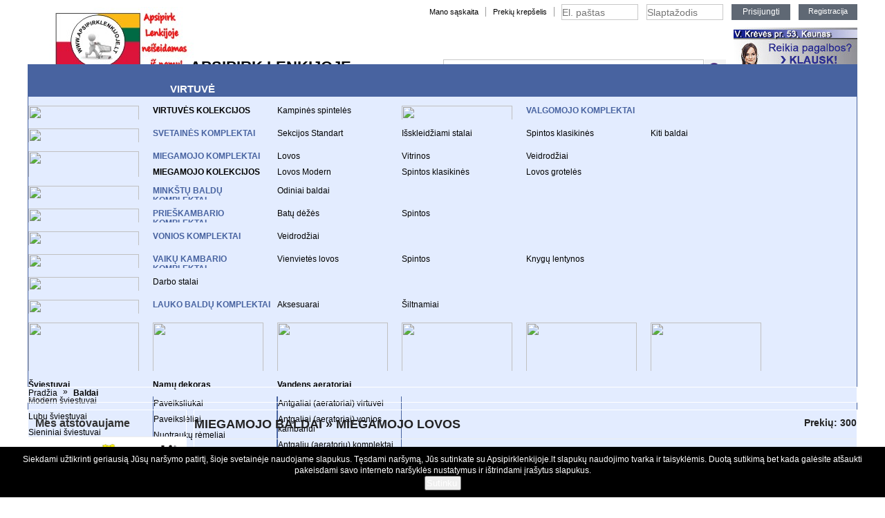

--- FILE ---
content_type: text/html; charset=utf-8
request_url: https://www.apsipirklenkijoje.lt/baldai/miegamojo-baldai/miegamojo-lovos
body_size: 23746
content:

<!DOCTYPE html PUBLIC "-//W3C//DTD XHTML 1.0 Transitional//EN" "http://www.w3.org/TR/xhtml1/DTD/xhtml1-transitional.dtd">
<html xmlns="http://www.w3.org/1999/xhtml" xml:lang="lt-lt" lang="lt-lt" >
<head>
  <base href="https://www.apsipirklenkijoje.lt/baldai/miegamojo-baldai/miegamojo-lovos" />
  <meta http-equiv="content-type" content="text/html; charset=utf-8" />
  <meta name="keywords" content="baldai,baldai is Lenkijos,stalas,kede,virtuves komplektas,pigus baldai" />
  <meta name="title" content="Miegamojo lovos" />
  <meta name="description" content="ApsipirkLenkijoje.lt - Prekės iš Lenkijos internetu" />
  <meta name="generator" content="Joomla! - Open Source Content Management" />
  <title>Miegamojo lovos | Miegamojo baldai | Mažiausia kaina | ApsipirkLenkijoje.lt - Prekės iš Lenkijos internetu</title>
  <link href="/baldai/miegamojo-baldai/miegamojo-lovos" rel="canonical" />
  <link href="/favicon.ico" rel="shortcut icon" type="image/vnd.microsoft.icon" />
  <link rel="stylesheet" href="/components/com_virtuemart/assets/css/vmsite-ltr.css" type="text/css" />
  <link rel="stylesheet" href="/plugins/system/vm_search_autocomplete/vm_search_autocomplete/jquery.autocomplete.css" type="text/css" />
  <link rel="stylesheet" href="/templates/system/css/system.css" type="text/css" />
  <link rel="stylesheet" href="/templates/system/css/general.css" type="text/css" />
  <link rel="stylesheet" href="/templates/ot_sportshop/css/template.css?v=39" type="text/css" />
  <link rel="stylesheet" href="/templates/ot_sportshop/css/layout/green.css" type="text/css" />
  <link rel="stylesheet" href="/modules/mod_maximenuck/themes/css3megamenu/css/maximenuck.php?monid=maximenuck304" type="text/css" />
  <link rel="stylesheet" href="/modules/mod_maximenuck/templatelayers/beez_20_beez5-position12.css" type="text/css" />
  <link rel="stylesheet" href="/modules/mod_maximenuck/assets/maximenuresponsiveck.css" type="text/css" />
  <link rel="stylesheet" href="https://www.apsipirklenkijoje.lt/plugins/system/fmalertcookies/assets/css/bootstrap.min.css" type="text/css" />
  <link rel="stylesheet" href="https://www.apsipirklenkijoje.lt/plugins/system/fmalertcookies/assets/css/custom.css" type="text/css" />
  <style type="text/css">

			.width100{ width: 100%; } 
			 
			.width50{ width: 50%; } 
			 
			.width33{ width: 33%; } 
			 
			.width25{ width: 25%; } 
			 
			.width20{ width: 20%; } 
			 
			.width100{ width: 100%; } 
			 
			.width50{ width: 50%; } 
			 
			.width33{ width: 33%; } 
			 
			.width25{ width: 25%; } 
			 
			.width20{ width: 20%; } 
			 #rsmsc_scroller { width: autopx; height: 120px; border: 0px solid #EEEEEE; padding: 5px; } .rsmsc_scroller_class{  }
div#maximenuck304 ul.maximenuck li.maximenuck.item1555.level2 > a.maximenuck span.titreck, div#maximenuck304 ul.maximenuck li.maximenuck.item1555.level2.headingck > span.separator span.titreck,
div#maximenuck304 ul.maximenuck2 li.maximenuck.item1555.level2 > a.maximenuck span.titreck, div#maximenuck304 li.maximenuck.item1555.level2.headingck > span.separator span.titreck { font-weight: bold !important; } 
div#maximenuck304 ul.maximenuck li.maximenuck.item1083.level2 > a.maximenuck span.titreck, div#maximenuck304 ul.maximenuck li.maximenuck.item1083.level2.headingck > span.separator span.titreck,
div#maximenuck304 ul.maximenuck2 li.maximenuck.item1083.level2 > a.maximenuck span.titreck, div#maximenuck304 li.maximenuck.item1083.level2.headingck > span.separator span.titreck { font-weight: bold !important; } 
div#maximenuck304 ul.maximenuck li.maximenuck.parent.item1571 > a:after, div#maximenuck304 ul.maximenuck li.maximenuck.parent.item1571 > span.separator:after { border-left-color: #4863A0 !important;color: #4863A0 !important;dislay:block;position:aboslute;} 
div#maximenuck304 ul.maximenuck li.maximenuck.item1571.level2 > a.maximenuck span.titreck, div#maximenuck304 ul.maximenuck li.maximenuck.item1571.level2.headingck > span.separator span.titreck,
div#maximenuck304 ul.maximenuck2 li.maximenuck.item1571.level2 > a.maximenuck span.titreck, div#maximenuck304 li.maximenuck.item1571.level2.headingck > span.separator span.titreck { color: #4863A0 !important;font-weight: bold !important; } 
div#maximenuck304 ul.maximenuck li.maximenuck.parent.item1607 > a:after, div#maximenuck304 ul.maximenuck li.maximenuck.parent.item1607 > span.separator:after { border-left-color: #4863A0 !important;color: #4863A0 !important;dislay:block;position:aboslute;} 
div#maximenuck304 ul.maximenuck li.maximenuck.item1607.level2 > a.maximenuck span.titreck, div#maximenuck304 ul.maximenuck li.maximenuck.item1607.level2.headingck > span.separator span.titreck,
div#maximenuck304 ul.maximenuck2 li.maximenuck.item1607.level2 > a.maximenuck span.titreck, div#maximenuck304 li.maximenuck.item1607.level2.headingck > span.separator span.titreck { color: #4863A0 !important;font-weight: bold !important; } 
div#maximenuck304 ul.maximenuck li.maximenuck.item1582.level2 > a.maximenuck span.titreck, div#maximenuck304 ul.maximenuck li.maximenuck.item1582.level2.headingck > span.separator span.titreck,
div#maximenuck304 ul.maximenuck2 li.maximenuck.item1582.level2 > a.maximenuck span.titreck, div#maximenuck304 li.maximenuck.item1582.level2.headingck > span.separator span.titreck { font-weight: bold !important; } 
div#maximenuck304 ul.maximenuck li.maximenuck.parent.item1581 > a:after, div#maximenuck304 ul.maximenuck li.maximenuck.parent.item1581 > span.separator:after { border-left-color: #4863A0 !important;color: #4863A0 !important;dislay:block;position:aboslute;} 
div#maximenuck304 ul.maximenuck li.maximenuck.item1581.level2 > a.maximenuck span.titreck, div#maximenuck304 ul.maximenuck li.maximenuck.item1581.level2.headingck > span.separator span.titreck,
div#maximenuck304 ul.maximenuck2 li.maximenuck.item1581.level2 > a.maximenuck span.titreck, div#maximenuck304 li.maximenuck.item1581.level2.headingck > span.separator span.titreck { color: #4863A0 !important;font-weight: bold !important; } 
div#maximenuck304 ul.maximenuck li.maximenuck.item1084.level2 > a.maximenuck span.titreck, div#maximenuck304 ul.maximenuck li.maximenuck.item1084.level2.headingck > span.separator span.titreck,
div#maximenuck304 ul.maximenuck2 li.maximenuck.item1084.level2 > a.maximenuck span.titreck, div#maximenuck304 li.maximenuck.item1084.level2.headingck > span.separator span.titreck { font-weight: bold !important; } 
div#maximenuck304 ul.maximenuck li.maximenuck.item1553.level2 > a.maximenuck span.titreck, div#maximenuck304 ul.maximenuck li.maximenuck.item1553.level2.headingck > span.separator span.titreck,
div#maximenuck304 ul.maximenuck2 li.maximenuck.item1553.level2 > a.maximenuck span.titreck, div#maximenuck304 li.maximenuck.item1553.level2.headingck > span.separator span.titreck { font-weight: bold !important; } 
div#maximenuck304 ul.maximenuck li.maximenuck.parent.item1044 > a:after, div#maximenuck304 ul.maximenuck li.maximenuck.parent.item1044 > span.separator:after { border-left-color: #4863A0 !important;color: #4863A0 !important;dislay:block;position:aboslute;} 
div#maximenuck304 ul.maximenuck li.maximenuck.item1044.level2 > a.maximenuck span.titreck, div#maximenuck304 ul.maximenuck li.maximenuck.item1044.level2.headingck > span.separator span.titreck,
div#maximenuck304 ul.maximenuck2 li.maximenuck.item1044.level2 > a.maximenuck span.titreck, div#maximenuck304 li.maximenuck.item1044.level2.headingck > span.separator span.titreck { color: #4863A0 !important;font-weight: bold !important; } 
div#maximenuck304 ul.maximenuck li.maximenuck.item1572.level2 > a.maximenuck span.titreck, div#maximenuck304 ul.maximenuck li.maximenuck.item1572.level2.headingck > span.separator span.titreck,
div#maximenuck304 ul.maximenuck2 li.maximenuck.item1572.level2 > a.maximenuck span.titreck, div#maximenuck304 li.maximenuck.item1572.level2.headingck > span.separator span.titreck { font-weight: bold !important; } 
div#maximenuck304 ul.maximenuck li.maximenuck.item1550.level2 > a.maximenuck span.titreck, div#maximenuck304 ul.maximenuck li.maximenuck.item1550.level2.headingck > span.separator span.titreck,
div#maximenuck304 ul.maximenuck2 li.maximenuck.item1550.level2 > a.maximenuck span.titreck, div#maximenuck304 li.maximenuck.item1550.level2.headingck > span.separator span.titreck { font-weight: bold !important; } 
div#maximenuck304 ul.maximenuck li.maximenuck.parent.item1009 > a:after, div#maximenuck304 ul.maximenuck li.maximenuck.parent.item1009 > span.separator:after { border-left-color: #4863A0 !important;color: #4863A0 !important;dislay:block;position:aboslute;} 
div#maximenuck304 ul.maximenuck li.maximenuck.item1009.level2 > a.maximenuck span.titreck, div#maximenuck304 ul.maximenuck li.maximenuck.item1009.level2.headingck > span.separator span.titreck,
div#maximenuck304 ul.maximenuck2 li.maximenuck.item1009.level2 > a.maximenuck span.titreck, div#maximenuck304 li.maximenuck.item1009.level2.headingck > span.separator span.titreck { color: #4863A0 !important;font-weight: bold !important; } 
div#maximenuck304 ul.maximenuck li.maximenuck.item1573.level2 > a.maximenuck span.titreck, div#maximenuck304 ul.maximenuck li.maximenuck.item1573.level2.headingck > span.separator span.titreck,
div#maximenuck304 ul.maximenuck2 li.maximenuck.item1573.level2 > a.maximenuck span.titreck, div#maximenuck304 li.maximenuck.item1573.level2.headingck > span.separator span.titreck { font-weight: bold !important; } 
div#maximenuck304 ul.maximenuck li.maximenuck.item1551.level2 > a.maximenuck span.titreck, div#maximenuck304 ul.maximenuck li.maximenuck.item1551.level2.headingck > span.separator span.titreck,
div#maximenuck304 ul.maximenuck2 li.maximenuck.item1551.level2 > a.maximenuck span.titreck, div#maximenuck304 li.maximenuck.item1551.level2.headingck > span.separator span.titreck { font-weight: bold !important; } 
div#maximenuck304 ul.maximenuck li.maximenuck.parent.item1030 > a:after, div#maximenuck304 ul.maximenuck li.maximenuck.parent.item1030 > span.separator:after { border-left-color: #4863A0 !important;color: #4863A0 !important;dislay:block;position:aboslute;} 
div#maximenuck304 ul.maximenuck li.maximenuck.item1030.level2 > a.maximenuck span.titreck, div#maximenuck304 ul.maximenuck li.maximenuck.item1030.level2.headingck > span.separator span.titreck,
div#maximenuck304 ul.maximenuck2 li.maximenuck.item1030.level2 > a.maximenuck span.titreck, div#maximenuck304 li.maximenuck.item1030.level2.headingck > span.separator span.titreck { color: #4863A0 !important;font-weight: bold !important; } 
div#maximenuck304 ul.maximenuck li.maximenuck.item1574.level2 > a.maximenuck span.titreck, div#maximenuck304 ul.maximenuck li.maximenuck.item1574.level2.headingck > span.separator span.titreck,
div#maximenuck304 ul.maximenuck2 li.maximenuck.item1574.level2 > a.maximenuck span.titreck, div#maximenuck304 li.maximenuck.item1574.level2.headingck > span.separator span.titreck { font-weight: bold !important; } 
div#maximenuck304 ul.maximenuck li.maximenuck.item1552.level2 > a.maximenuck span.titreck, div#maximenuck304 ul.maximenuck li.maximenuck.item1552.level2.headingck > span.separator span.titreck,
div#maximenuck304 ul.maximenuck2 li.maximenuck.item1552.level2 > a.maximenuck span.titreck, div#maximenuck304 li.maximenuck.item1552.level2.headingck > span.separator span.titreck { font-weight: bold !important; } 
div#maximenuck304 ul.maximenuck li.maximenuck.parent.item1035 > a:after, div#maximenuck304 ul.maximenuck li.maximenuck.parent.item1035 > span.separator:after { border-left-color: #4863A0 !important;color: #4863A0 !important;dislay:block;position:aboslute;} 
div#maximenuck304 ul.maximenuck li.maximenuck.item1035.level2 > a.maximenuck span.titreck, div#maximenuck304 ul.maximenuck li.maximenuck.item1035.level2.headingck > span.separator span.titreck,
div#maximenuck304 ul.maximenuck2 li.maximenuck.item1035.level2 > a.maximenuck span.titreck, div#maximenuck304 li.maximenuck.item1035.level2.headingck > span.separator span.titreck { color: #4863A0 !important;font-weight: bold !important; } 
div#maximenuck304 ul.maximenuck li.maximenuck.item1575.level2 > a.maximenuck span.titreck, div#maximenuck304 ul.maximenuck li.maximenuck.item1575.level2.headingck > span.separator span.titreck,
div#maximenuck304 ul.maximenuck2 li.maximenuck.item1575.level2 > a.maximenuck span.titreck, div#maximenuck304 li.maximenuck.item1575.level2.headingck > span.separator span.titreck { font-weight: bold !important; } 
div#maximenuck304 ul.maximenuck li.maximenuck.item1556.level2 > a.maximenuck span.titreck, div#maximenuck304 ul.maximenuck li.maximenuck.item1556.level2.headingck > span.separator span.titreck,
div#maximenuck304 ul.maximenuck2 li.maximenuck.item1556.level2 > a.maximenuck span.titreck, div#maximenuck304 li.maximenuck.item1556.level2.headingck > span.separator span.titreck { font-weight: bold !important; } 
div#maximenuck304 ul.maximenuck li.maximenuck.item1576.level2 > a.maximenuck span.titreck, div#maximenuck304 ul.maximenuck li.maximenuck.item1576.level2.headingck > span.separator span.titreck,
div#maximenuck304 ul.maximenuck2 li.maximenuck.item1576.level2 > a.maximenuck span.titreck, div#maximenuck304 li.maximenuck.item1576.level2.headingck > span.separator span.titreck { font-weight: bold !important; } 
div#maximenuck304 ul.maximenuck li.maximenuck.parent.item1097 > a:after, div#maximenuck304 ul.maximenuck li.maximenuck.parent.item1097 > span.separator:after { border-left-color: #4863A0 !important;color: #4863A0 !important;dislay:block;position:aboslute;} 
div#maximenuck304 ul.maximenuck li.maximenuck.item1097.level2 > a.maximenuck span.titreck, div#maximenuck304 ul.maximenuck li.maximenuck.item1097.level2.headingck > span.separator span.titreck,
div#maximenuck304 ul.maximenuck2 li.maximenuck.item1097.level2 > a.maximenuck span.titreck, div#maximenuck304 li.maximenuck.item1097.level2.headingck > span.separator span.titreck { color: #4863A0 !important;font-weight: bold !important; } 
div#maximenuck304 ul.maximenuck li.maximenuck.item1554.level2 > a.maximenuck span.titreck, div#maximenuck304 ul.maximenuck li.maximenuck.item1554.level2.headingck > span.separator span.titreck,
div#maximenuck304 ul.maximenuck2 li.maximenuck.item1554.level2 > a.maximenuck span.titreck, div#maximenuck304 li.maximenuck.item1554.level2.headingck > span.separator span.titreck { font-weight: bold !important; } 
div#maximenuck304 ul.maximenuck li.maximenuck.parent.item1061 > a:after, div#maximenuck304 ul.maximenuck li.maximenuck.parent.item1061 > span.separator:after { border-left-color: #4863A0 !important;color: #4863A0 !important;dislay:block;position:aboslute;} 
div#maximenuck304 ul.maximenuck li.maximenuck.item1061.level2 > a.maximenuck span.titreck, div#maximenuck304 ul.maximenuck li.maximenuck.item1061.level2.headingck > span.separator span.titreck,
div#maximenuck304 ul.maximenuck2 li.maximenuck.item1061.level2 > a.maximenuck span.titreck, div#maximenuck304 li.maximenuck.item1061.level2.headingck > span.separator span.titreck { color: #4863A0 !important;font-weight: bold !important; } 
div#maximenuck304 ul.maximenuck li.maximenuck.item1577.level2 > a.maximenuck span.titreck, div#maximenuck304 ul.maximenuck li.maximenuck.item1577.level2.headingck > span.separator span.titreck,
div#maximenuck304 ul.maximenuck2 li.maximenuck.item1577.level2 > a.maximenuck span.titreck, div#maximenuck304 li.maximenuck.item1577.level2.headingck > span.separator span.titreck { font-weight: bold !important; } 
div#maximenuck304 ul.maximenuck li.maximenuck.parent.item1676 > a:after, div#maximenuck304 ul.maximenuck li.maximenuck.parent.item1676 > span.separator:after { border-left-color: #4863A0 !important;color: #4863A0 !important;dislay:block;position:aboslute;} 
div#maximenuck304 ul.maximenuck li.maximenuck.item1676.level2 > a.maximenuck span.titreck, div#maximenuck304 ul.maximenuck li.maximenuck.item1676.level2.headingck > span.separator span.titreck,
div#maximenuck304 ul.maximenuck2 li.maximenuck.item1676.level2 > a.maximenuck span.titreck, div#maximenuck304 li.maximenuck.item1676.level2.headingck > span.separator span.titreck { color: #4863A0 !important;font-weight: bold !important; } 
div#maximenuck304 ul.maximenuck li.maximenuck.item1714.level2 > a.maximenuck span.titreck, div#maximenuck304 ul.maximenuck li.maximenuck.item1714.level2.headingck > span.separator span.titreck,
div#maximenuck304 ul.maximenuck2 li.maximenuck.item1714.level2 > a.maximenuck span.titreck, div#maximenuck304 li.maximenuck.item1714.level2.headingck > span.separator span.titreck { font-weight: bold !important; } 
div#maximenuck304 ul.maximenuck li.maximenuck.item1715.level2 > a.maximenuck span.titreck, div#maximenuck304 ul.maximenuck li.maximenuck.item1715.level2.headingck > span.separator span.titreck,
div#maximenuck304 ul.maximenuck2 li.maximenuck.item1715.level2 > a.maximenuck span.titreck, div#maximenuck304 li.maximenuck.item1715.level2.headingck > span.separator span.titreck { font-weight: bold !important; } 
div#maximenuck304 ul.maximenuck li.maximenuck.item1716.level2 > a.maximenuck span.titreck, div#maximenuck304 ul.maximenuck li.maximenuck.item1716.level2.headingck > span.separator span.titreck,
div#maximenuck304 ul.maximenuck2 li.maximenuck.item1716.level2 > a.maximenuck span.titreck, div#maximenuck304 li.maximenuck.item1716.level2.headingck > span.separator span.titreck { font-weight: bold !important; } 
div#maximenuck304 ul.maximenuck li.maximenuck.item1717.level2 > a.maximenuck span.titreck, div#maximenuck304 ul.maximenuck li.maximenuck.item1717.level2.headingck > span.separator span.titreck,
div#maximenuck304 ul.maximenuck2 li.maximenuck.item1717.level2 > a.maximenuck span.titreck, div#maximenuck304 li.maximenuck.item1717.level2.headingck > span.separator span.titreck { font-weight: bold !important; } 
div#maximenuck304 ul.maximenuck li.maximenuck.item1718.level2 > a.maximenuck span.titreck, div#maximenuck304 ul.maximenuck li.maximenuck.item1718.level2.headingck > span.separator span.titreck,
div#maximenuck304 ul.maximenuck2 li.maximenuck.item1718.level2 > a.maximenuck span.titreck, div#maximenuck304 li.maximenuck.item1718.level2.headingck > span.separator span.titreck { font-weight: bold !important; } 
div#maximenuck304 ul.maximenuck li.maximenuck.item1719.level2 > a.maximenuck span.titreck, div#maximenuck304 ul.maximenuck li.maximenuck.item1719.level2.headingck > span.separator span.titreck,
div#maximenuck304 ul.maximenuck2 li.maximenuck.item1719.level2 > a.maximenuck span.titreck, div#maximenuck304 li.maximenuck.item1719.level2.headingck > span.separator span.titreck { font-weight: bold !important; } 
div#maximenuck304 ul.maximenuck li.maximenuck.parent.item1597:hover > a:after, div#maximenuck304 ul.maximenuck li.maximenuck.parent.item1597:hover > span.separator:after { border-top-color: #FF0000 !important;color: #FF0000 !important;dislay:block;position:aboslute;} 
div#maximenuck304 ul.maximenuck li.maximenuck.item1597.level1,
div#maximenuck304 ul.maximenuck2 li.maximenuck.item1597.level1{ background: #FF0000 !important;background-color: #FF0000 !important; } 
div#maximenuck304 ul.maximenuck li.maximenuck.item1597.level1:hover,
div#maximenuck304 ul.maximenuck2 li.maximenuck.item1597.level1:hover { background: #FFFFFF !important;background-color: #FFFFFF !important; } 
div#maximenuck304 ul.maximenuck li.maximenuck.item1597.level1:hover > a.maximenuck span.titreck, div#maximenuck304 ul.maximenuck li.maximenuck.item1597.level1:hover > span.separator span.titreck,
div#maximenuck304 ul.maximenuck2 li.maximenuck.item1597.level1:hover > a.maximenuck span.titreck, div#maximenuck304 ul.maximenuck2 li.maximenuck.item1597.level1:hover > span.separator span.titreck { color: #FF0000 !important; } 
div#maximenuck304 ul.maximenuck li.maximenuck.item1720.level2 > a.maximenuck span.titreck, div#maximenuck304 ul.maximenuck li.maximenuck.item1720.level2.headingck > span.separator span.titreck,
div#maximenuck304 ul.maximenuck2 li.maximenuck.item1720.level2 > a.maximenuck span.titreck, div#maximenuck304 li.maximenuck.item1720.level2.headingck > span.separator span.titreck { font-weight: bold !important; } 
div#maximenuck304 ul.maximenuck li.maximenuck.item1741.level2 > a.maximenuck span.titreck, div#maximenuck304 ul.maximenuck li.maximenuck.item1741.level2.headingck > span.separator span.titreck,
div#maximenuck304 ul.maximenuck2 li.maximenuck.item1741.level2 > a.maximenuck span.titreck, div#maximenuck304 li.maximenuck.item1741.level2.headingck > span.separator span.titreck { font-weight: bold !important; } 
div#maximenuck304 ul.maximenuck li.maximenuck.item1753.level2 > a.maximenuck span.titreck, div#maximenuck304 ul.maximenuck li.maximenuck.item1753.level2.headingck > span.separator span.titreck,
div#maximenuck304 ul.maximenuck2 li.maximenuck.item1753.level2 > a.maximenuck span.titreck, div#maximenuck304 li.maximenuck.item1753.level2.headingck > span.separator span.titreck { font-weight: bold !important; } div#maximenuck304.maximenufixed {
        position: fixed !important;
        top: 0 !important;
        z-index: 1000 !important;
    }div#maximenuck304.maximenufixed ul.maximenuck {
            top: 0 !important;
        }
div#maximenuck304.maximenuckh ul.maximenuck li.maximenuck.level1.parent > a:after, div#maximenuck304.maximenuckh ul.maximenuck li.maximenuck.level1.parent > span.separator:after { border: none;dislay:block;position:aboslute;} 
div#maximenuck304.maximenuckh ul.maximenuck { padding-top: 0px;padding-right: 0px;padding-bottom: 0px;padding-left: 0px;margin-top: 0px;margin-right: 0px;margin-bottom: 0px;margin-left: 0px;background: #4863A0;background-color: #4863A0;-moz-border-radius: 0px 0px 0px 0px;-webkit-border-radius: 0px 0px 0px 0px;border-radius: 0px 0px 0px 0px;border-top: none;border-right: none;border-bottom: none;border-left: none; } 
div#maximenuck304.maximenuckh ul.maximenuck li.maximenuck.level1, div#maximenuck304.maximenuckh ul.maximenuck li.maximenuck.level1.parent { padding-top: 10px;padding-right: 13px;padding-bottom: 3px;padding-left: 13px;margin-top: 0px;margin-right: 0px;margin-bottom: 0px;margin-left: 0px;-moz-border-radius: 0px 0px 0px 0px;-webkit-border-radius: 0px 0px 0px 0px;border-radius: 0px 0px 0px 0px;border-top: none;border-right: none;border-bottom: none;border-left: none; } 
div#maximenuck304.maximenuckh ul.maximenuck li.maximenuck.level1 > a span.titreck, div#maximenuck304.maximenuckh ul.maximenuck li.maximenuck.level1 > span.separator span.titreck { color: #FFFFFF;font-size: 15px;font-weight: bold;text-shadow: none;text-transform: uppercase; } 
div#maximenuck304.maximenuckh ul.maximenuck li.maximenuck.level1.active, div#maximenuck304.maximenuckh ul.maximenuck li.maximenuck.level1.parent.active, 
div#maximenuck304.maximenuckh ul.maximenuck li.maximenuck.level1:hover, div#maximenuck304.maximenuckh ul.maximenuck li.maximenuck.level1.parent:hover { -moz-border-radius: 0px 0px 0px 0px;-webkit-border-radius: 0px 0px 0px 0px;border-radius: 0px 0px 0px 0px; } 
div#maximenuck304.maximenuckh ul.maximenuck li.maximenuck.level1.active > a span.titreck, div#maximenuck304.maximenuckh ul.maximenuck li.maximenuck.level1.active > span.separator span.titreck, 
div#maximenuck304.maximenuckh ul.maximenuck li.maximenuck.level1:hover > a span.titreck, div#maximenuck304.maximenuckh ul.maximenuck li.maximenuck.level1:hover > span.separator span.titreck { color: #4863A0; } 
div#maximenuck304.maximenuckh ul.maximenuck li.maximenuck div.floatck, div#maximenuck304.maximenuckh ul.maximenuck li.maximenuck div.floatck div.floatck,
div#maximenuck304 .maxipushdownck div.floatck { padding-left: 0px;background: #E3ECFF;background-color: #E3ECFF;-moz-border-radius: 0px 0px 0px 0px;-webkit-border-radius: 0px 0px 0px 0px;border-radius: 0px 0px 0px 0px;border-top: none;border-right: #4863A0 1px solid ;border-bottom: #4863A0 1px solid ;border-left: #4863A0 1px solid ; } 
div#maximenuck304.maximenuckh ul.maximenuck li.maximenuck.level1 li.maximenuck:not(.headingck), div#maximenuck304 li.maximenuck.maximenuflatlistck:not(.level1):not(.headingck),
div#maximenuck304 .maxipushdownck li.maximenuck:not(.headingck) { padding-top: 3px;padding-bottom: 3px;padding-left: 0px;margin-top: 3px;margin-bottom: 3px;margin-left: 0px;-moz-border-radius: 0px 0px 0px 0px;-webkit-border-radius: 0px 0px 0px 0px;border-radius: 0px 0px 0px 0px;border-top: none;border-right: none;border-bottom: none;border-left: none; } 
div#maximenuck304.maximenuckh ul.maximenuck li.maximenuck.level1 li.maximenuck > a span.titreck, div#maximenuck304.maximenuckh ul.maximenuck li.maximenuck.level1 li.maximenuck > span.separator span.titreck, div#maximenuck304 li.maximenuck.maximenuflatlistck:not(.level1) span.titreck,
div#maximenuck304 .maxipushdownck li.maximenuck > a span.titreck, div#maximenuck304 .maxipushdownck li.maximenuck > span.separator span.titreck { color: #000000; } 
div#maximenuck304.maximenuckh ul.maximenuck li.maximenuck.level2.active:not(.headingck), div#maximenuck304.maximenuckh ul.maximenuck li.maximenuck.level2.parent.active:not(.headingck), div#maximenuck304 li.maximenuck.maximenuflatlistck.active:not(.level1):not(.headingck),
div#maximenuck304 ul.maximenuck li.maximenuck.level1 li.maximenuck:not(.headingck):hover, div#maximenuck304 li.maximenuck.maximenuflatlistck:hover:not(.level1):not(.headingck):hover,
div#maximenuck304 .maxipushdownck li.maximenuck:not(.headingck):hover { -moz-border-radius: 0px 0px 0px 0px;-webkit-border-radius: 0px 0px 0px 0px;border-radius: 0px 0px 0px 0px; } 
div#maximenuck304.maximenuckh ul.maximenuck ul.maximenuck2 li.maximenuck > .separator,
div#maximenuck304 .maxipushdownck ul.maximenuck2 li.maximenuck > .separator {  } 
div#maximenuck304.maximenuckh ul.maximenuck ul.maximenuck2 li.maximenuck > .separator span.titreck,
div#maximenuck304 .maxipushdownck ul.maximenuck2 li.maximenuck > .separator span.titreck {  } 
div#maximenuck304.maximenuckh ul.maximenuck ul.maximenuck2 li.maximenuck > .separator span.descck,
div#maximenuck304 .maxipushdownck ul.maximenuck2 li.maximenuck > .separator span.descck{  } 
  </style>
  <script src="/components/com_virtuemart/assets/js/jquery.min.js" type="text/javascript"></script>
  <script src="/components/com_virtuemart/assets/js/jquery.noConflict.js" type="text/javascript"></script>
  <script src="/components/com_virtuemart/assets/js/vmsite.js" type="text/javascript"></script>
  <script src="/plugins/system/vm_search_autocomplete/vm_search_autocomplete/jquery.autocomplete.min.js" type="text/javascript"></script>
  <script src="/media/system/js/mootools-core.js" type="text/javascript"></script>
  <script src="/media/system/js/core.js" type="text/javascript"></script>
  <script src="/media/system/js/mootools-more.js" type="text/javascript"></script>
  <script src="/templates/ot_sportshop/scripts/dropdownMenu.js" type="text/javascript"></script>
  <script src="/templates/ot_sportshop/scripts/otscript.js" type="text/javascript"></script>
  <script src="/templates/ot_sportshop/scripts/jquery.cookie.js" type="text/javascript"></script>
  <script src="/templates/ot_sportshop/scripts/jquery.toggle.js" type="text/javascript"></script>
  <script src="/modules/mod_maximenuck/assets/maximenuck.js" type="text/javascript"></script>
  <script src="/modules/mod_maximenuck/assets/fancymenuck.js" type="text/javascript"></script>
  <script type="text/javascript">

		jQuery().ready(function($) {
			var options = {
				dataType: 'json',
				cacheLength: 0,
				parse: function(data) {return jQuery.map(data, function(row) {return {data: row,value: row.product_name,result: row.product_name}});},
				minChars:3,
				delay:300,
				max:17,
				selectFirst:1,
				width:390,
				scrollHeight:400,
				autoFill:0,
				formatItem: function(row) {var item='';if (row.product_thumb_image) { item+='<span class="product_img"><img class="nolazyload" src="'+ row.product_thumb_path + row.product_thumb_image + '"/></span> ';}if (row.isViewAll) {item+='<span class="ac_viewall">'+row.product_name+'</span>';} else {item+=row.product_name;}item+='<span class="product_price">'+row.price+'</span>';return item;},
				extraParams:{ac:1,option:'com_virtuemart',view:'virtuemart',virtuemart_category_id:'0',lang:''}
			};
			fresult = function(event, data, formatted){if (data.link) {document.location.href = data.link;}}
			jQuery('.autocompletesearch input[type=text],input[name=keyword],input[name=searchword]').autocomplete('index.php',options).result(fresult);
		});window.addEvent('domready', function() {new DropdownMaxiMenu(document.getElement('div#maximenuck304'),{mooTransition : 'Quad',mooEase : 'easeOut',useOpacity : '0',dureeIn : 150,dureeOut : 0,menuID : 'maximenuck304',testoverflow : '0',orientation : 'horizontal',style : 'moomenu',opentype : 'open',direction : 'normal',directionoffset1 : '30',directionoffset2 : '30',mooDureeout : '500',showactivesubitems : '0',ismobile : 0,menuposition : 'topfixed',langdirection : 'ltr',effecttype : 'dropdown',mooDuree : 0});});window.addEvent('domready', function() {new SlideList(document.getElement('div#maximenuck304 ul'),{fancyTransition : 'Quad',fancyEase : 'easeOut',fancyDuree : 500});});function keepAlive() {	var myAjax = new Request({method: "get", url: "index.php"}).send();} window.addEvent("domready", function(){ keepAlive.periodical(1800000); });

var _gaq = _gaq || [];
_gaq.push(['_setAccount', 'UA-74049457-1']);
_gaq.push(['_trackPageview']);
(function() {
	var ga = document.createElement('script'); ga.type = 'text/javascript'; ga.async = true;
	ga.src = ('https:' == document.location.protocol ? 'https://' : 'http://') + 'stats.g.doubleclick.net/dc.js';
	var s = document.getElementsByTagName('script')[0]; s.parentNode.insertBefore(ga, s);
})();

  </script>
  <meta name="google-site-verification" content="google94d9ddce06d7a070" />


<meta name="verify-paysera" content="e2a7d6c23a1f9c74b9175c35db912416">
</head>
<body id="ot-body" class="green left-content-right">
	<div class="ot-wrap ">
	
		
	
		<div class="ot-wrap-i">
			<!--******************** START HEADER ********************-->
			<div class="ot-header">
				<div class="ot-header-i">
					
															<div class="ot-headertop-1 ot-headertop">
						<div class="ot-headertop-1-i">
								<div class="otModule module">
		<div class="otModule-i">
						<div class="otModuleContent-i clearfix">
				

<div class="custom"  >
	<div class="top-contacts-phone"><a href="https://www.apsipirklenkijoje.lt/be-kategorijos/informacija-telefonu-detail/uzduoti_klausima?tmpl=component&amp;asklayout=phone" target="_blank"><img src="https://www.apsipirklenkijoje.lt/images/additional/order-phone-new3.jpg" border="0" width="179" height="76" /></a></div></div>
			</div>
		</div>
	</div>
	<div class="otModule module">
		<div class="otModule-i">
						<div class="otModuleContent-i clearfix">
				<div class="form-login-top">
<form action="/baldai" method="post" id="form-login" >
		<fieldset class="input">
		<span id="form-login-username">
			<input id="modlgn-username" placeholder="El. paštas" type="text" name="username" class="inputbox"  size="18" />
		</span>
		<span id="form-login-password">
			<input id="modlgn-passwd" type="password" placeholder="Slaptažodis" name="password" class="inputbox" size="18" />
		</span>
		
		<input type="submit" name="Submit" class="submit-button button" value="Prisijungti" />
		<input type="hidden" name="option" value="com_users" />
		<input type="hidden" name="task" value="user.login" />
		<input type="hidden" name="remember" value="yes" />
		<input type="hidden" name="return" value="aW5kZXgucGhwP29wdGlvbj1jb21fdmlydHVlbWFydCZsaW1pdHN0YXJ0PTAmbGltaXQ9aW50JnZpcnR1ZW1hcnRfY2F0ZWdvcnlfaWQ9MjEmdmlldz1jYXRlZ29yeSZJdGVtaWQ9OTgw" />
		<input type="hidden" name="e96e2d92b0cd4d246e2ad7ad2d3de73c" value="1" />	</fieldset>
	<ul>
				<li class="register">
			<a href="/registracija">
				Registracija</a>
		</li>
			</ul>
	</form>
</div>
			</div>
		</div>
	</div>
	<div class="otModule module">
		<div class="otModule-i">
						<div class="otModuleContent-i clearfix">
				<!--BEGIN Search Box -->
<form class="form-otcustom-searchmod" action="/katalogas" method="get">
<div class="search otsearch-mod">
	<input name="keyword" id="mod-search-searchword" maxlength="45" alt=" " class="inputbox" type="text" size="45" value="Įveskite pavadinimą:"  onblur="if(this.value=='') this.value='Įveskite pavadinimą:';" onfocus="if(this.value=='Įveskite pavadinimą:') this.value='';" /><input type="submit" value=" " class="button-image button-submit" onclick="this.form.keyword.focus();"/></div>
	  </form>

<!-- End Search Box -->
			</div>
		</div>
	</div>

						</div>
					</div>
															<div class="ot-headertop-2 ot-headertop">
						<div class="ot-headertop-2-i">
								<div class="otModule module">
		<div class="otModule-i">
						<div class="otModuleContent-i clearfix">
				<ul class="menu level0">
<li id="item-553" class="level0 first"><a href="/mano-profilis" ><span>Mano sąskaita</span></a></li><li id="item-510" class="level0"><a href="/prekiu-krepselis" ><span>Prekių krepšelis</span></a></li></ul>			</div>
		</div>
	</div>

						</div>
					</div>
										
					<div class="ot-logo-background">
						<div class="ot-logo">
							<a href="https://www.apsipirklenkijoje.lt/" alt="Apsipirklenkijoje.lt - Apsipirk Lenkijoje neišeidamas iš namų">
								<div class="logo"></div>
																	

<div class="custom"  >
	Apsipirk Lenkijoje</div>

															</a>
						</div>
					</div>
					
										
									
				</div>
			</div>
			<!--******************** END HEADER ********************-->
			
						<div class="main-menu ot-mainmenu">
				<div class="ot-mainmenu-i">
					<ul class="menu level0">
<li id="item-570" class="level0 first"><a href="/katalogas" ><span>Katalogas</span></a></li><li id="item-586" class="level0"><a href="/kontaktai" ><span>Kontaktai</span></a></li></ul>
				</div>
			</div>
			
						<div class="main-menu2">
				<div class="ot-mainmenu2-i">
					
			<!--[if lte IE 7]>
			<link href="/modules/mod_maximenuck/themes/css3megamenu/css/ie7.css" rel="stylesheet" type="text/css" />
			<![endif]--><!-- debut Maximenu CK, par cedric keiflin -->
	<div class="maximenuckh ltr" id="maximenuck304" style="z-index:10;">
        <div class="maxiroundedleft"></div>
        <div class="maxiroundedcenter">
            <ul class=" maximenuck" style="position:relative;" >
								<li data-level="1" class="maximenuck item994 parent first level1  fullwidth" style="z-index : 12000;position:static;" ><a class="maximenuck " href="/pradinis-virtuves"><span class="titreck">Virtuvė</span></a>
	<div class="floatck" style="position:absolute;left:0;right:0;"><div class="maxidrop-top"><div class="maxidrop-top2"></div></div><div class="maxidrop-main" style="width:auto;"><div class="maxidrop-main2"><div class="maximenuck2 first "  style="width:180px;float:left;">
	<ul class="maximenuck2"><li data-level="2" class="maximenuck maximenuckmodule nodropdown item1555 first level2 " ><div class="maximenuck_mod">

<div class="custom"  >
	<a href="https://www.apsipirklenkijoje.lt/pradinis-virtuves"><img src="Https://www.apsipirklenkijoje.lt/images/stories/virtuemart/category/virtuves-baldai.jpg" border="0" width="160" height="106" /></a></div>
<div class="clr"></div></div>
		</li></ul><div class="clr"></div></div><div class="maximenuck2"  style="width:180px;float:left;"><ul class="maximenuck2"><li data-level="2" class="maximenuck nodropdown item1083 level2  fullwidth" style="z-index : 11998;position:static;" ><a class="maximenuck " href="/virtuves-baldai/virtuves-kolekcijos"><span class="titreck">VIRTUVĖS KOLEKCIJOS</span></a>
		</li><li data-level="2" class="maximenuck nodropdown item1571 level2  fullwidth" style="z-index : 11997;position:static;" ><a class="maximenuck " href="/virtuves-baldai/virtuves-komplektai"><span class="titreck">VIRTUVĖS KOMPLEKTAI</span></a>
		</li><li data-level="2" class="maximenuck nodropdown item1602 level2  fullwidth" style="z-index : 11996;position:static;" ><a class="maximenuck " href="/virtuves-baldai/virtuves-komplektai/virtuves-modern"><span class="titreck">Virtuvės Modern</span></a>
		</li><li data-level="2" class="maximenuck nodropdown item1603 level2  fullwidth" style="z-index : 11995;position:static;" ><a class="maximenuck " href="/virtuves-baldai/virtuves-komplektai/virtuves-comfort"><span class="titreck">Virtuvės Comfort</span></a>
		</li><li data-level="2" class="maximenuck nodropdown item1604 level2  fullwidth" style="z-index : 11994;position:static;" ><a class="maximenuck " href="/virtuves-baldai/virtuves-komplektai/virtuves-standart"><span class="titreck">Virtuvės Standart</span></a>
		</li><li data-level="2" class="maximenuck nodropdown item1607 level2  fullwidth" style="z-index : 11993;position:static;" ><a class="maximenuck " href="/virtuves"><span class="titreck">VIRTUVIŲ GALERIJA</span></a>
		</li></ul><div class="clr"></div></div><div class="maximenuck2"  style="width:180px;float:left;"><ul class="maximenuck2"><li data-level="2" class="maximenuck nodropdown item1637 level2  fullwidth" style="z-index : 11992;position:static;" ><a class="maximenuck " href="/virtuves-baldai/virtuves-spinteles/kampines-spinteles"><span class="titreck">Kampinės spintelės</span></a>
		</li><li data-level="2" class="maximenuck nodropdown item1638 level2  fullwidth" style="z-index : 11991;position:static;" ><a class="maximenuck " href="/virtuves-baldai/virtuves-spinteles/kitos-spinteles"><span class="titreck">Kitos spintelės</span></a>
		</li><li data-level="2" class="maximenuck nodropdown item1639 level2  fullwidth" style="z-index : 11990;position:static;" ><a class="maximenuck " href="/virtuves-baldai/virtuves-spinteles/pakabinamos-spinteles"><span class="titreck">Pakabinamos spintelės</span></a>
		</li><li data-level="2" class="maximenuck nodropdown item1640 level2  fullwidth" style="z-index : 11989;position:static;" ><a class="maximenuck " href="/virtuves-baldai/virtuves-spinteles/pakabinamos-spinteles-su-stiklais"><span class="titreck">Pakabinamos spintelės su stiklais</span></a>
		</li><li data-level="2" class="maximenuck nodropdown item1641 level2  fullwidth" style="z-index : 11988;position:static;" ><a class="maximenuck " href="/virtuves-baldai/virtuves-spinteles/pastatomos-spinteles-montuojamai-technikai"><span class="titreck">Pastatomos spintelės montuojamai technikai</span></a>
		</li><li data-level="2" class="maximenuck nodropdown item1642 level2  fullwidth" style="z-index : 11987;position:static;" ><a class="maximenuck " href="/virtuves-baldai/virtuves-spinteles/pastatomos-spinteles-su-durelemis"><span class="titreck">Pastatomos spintelės su durelėmis</span></a>
		</li><li data-level="2" class="maximenuck nodropdown item1643 level2  fullwidth" style="z-index : 11986;position:static;" ><a class="maximenuck " href="/virtuves-baldai/virtuves-spinteles/pastatomos-spinteles-su-durelemis-ir-stalciais"><span class="titreck">Pastatomos spintelės su durelėmis ir stalčiais</span></a>
		</li><li data-level="2" class="maximenuck nodropdown item1644 level2  fullwidth" style="z-index : 11985;position:static;" ><a class="maximenuck " href="/virtuves-baldai/virtuves-spinteles/pastatomos-spinteles-su-stalciais"><span class="titreck">Pastatomos spintelės su stalčiais</span></a>
		</li><li data-level="2" class="maximenuck nodropdown item1627 level2  fullwidth" style="z-index : 11984;position:static;" ><a class="maximenuck " href="/virtuves-baldai/virtuves-stalai/virtuves-priedai"><span class="titreck">Priedai</span></a>
		</li></ul><div class="clr"></div></div><div class="maximenuck2"  style="width:180px;float:left;"><ul class="maximenuck2"><li data-level="2" class="maximenuck maximenuckmodule nodropdown item1582 level2 " ><div class="maximenuck_mod">

<div class="custom"  >
	<a href="https://www.apsipirklenkijoje.lt/baldai/virtuves-baldai/virtuves-valgomojo-kolekcijos"><img src="Https://www.apsipirklenkijoje.lt/images/stories/virtuemart/category/virtuves-valgomojo-komplektai.jpg" border="0" width="160" height="106" /></a></div>
<div class="clr"></div></div>
		</li></ul><div class="clr"></div></div><div class="maximenuck2"  style="width:180px;float:left;"><ul class="maximenuck2"><li data-level="2" class="maximenuck nodropdown item1581 level2  fullwidth" style="z-index : 11982;position:static;" ><a class="maximenuck " href="/baldai/virtuves-baldai/virtuves-valgomojo-komplektai"><span class="titreck">VALGOMOJO KOMPLEKTAI</span></a>
		</li><li data-level="2" class="maximenuck nodropdown item1084 level2  fullwidth" style="z-index : 11981;position:static;" ><a class="maximenuck " href="/baldai/virtuves-baldai/virtuves-valgomojo-kolekcijos"><span class="titreck">VALGOMOJO KOLEKCIJOS</span></a>
		</li><li data-level="2" class="maximenuck nodropdown item1093 level2  fullwidth" style="z-index : 11980;position:static;" ><a class="maximenuck " href="/baldai/virtuves-baldai/virtuves-stalai"><span class="titreck">Stalai</span></a>
		</li><li data-level="2" class="maximenuck nodropdown item1579 level2  fullwidth" style="z-index : 11979;position:static;" ><a class="maximenuck " href="/baldai/virtuves-baldai/virtuves-stalai/virtuves-mediniai-stalai"><span class="titreck">Mediniai stalai</span></a>
		</li><li data-level="2" class="maximenuck nodropdown item1580 level2  fullwidth" style="z-index : 11978;position:static;" ><a class="maximenuck " href="/baldai/virtuves-baldai/virtuves-stalai/virtuves-stikliniai-stalai"><span class="titreck">Stikliniai stalai</span></a>
		</li><li data-level="2" class="maximenuck nodropdown item1583 level2  fullwidth" style="z-index : 11977;position:static;" ><a class="maximenuck " href="/baldai/virtuves-baldai/virtuves-valgomojo-stalai"><span class="titreck">Valgomojo stalai</span></a>
		</li><li data-level="2" class="maximenuck nodropdown item1704 level2  fullwidth" style="z-index : 11976;position:static;" ><a class="maximenuck " href="/baldai/virtuves-baldai/virtuves-kedes"><span class="titreck">Kėdės</span></a>
		</li><li data-level="2" class="maximenuck nodropdown item1565 level2  fullwidth" style="z-index : 11975;position:static;" ><a class="maximenuck " href="/baldai/virtuves-baldai/virtuves-kedes/virtuves-baro-kedes"><span class="titreck">Baro kėdės</span></a>
		</li><li data-level="2" class="maximenuck nodropdown item1091 level2  fullwidth" style="z-index : 11974;position:static;" ><a class="maximenuck " href="/baldai/virtuves-baldai/virtuves-kedes/virtuves-medines-kedes"><span class="titreck">Kėdės medinės</span></a>
		</li><li data-level="2" class="maximenuck nodropdown item1092 level2  fullwidth" style="z-index : 11973;position:static;" ><a class="maximenuck " href="/baldai/virtuves-baldai/virtuves-kedes/virtuves-metalines-kedes"><span class="titreck">Kėdės metalinės</span></a>
		</li><li data-level="2" class="maximenuck nodropdown item1584 last level2  fullwidth" style="z-index : 11972;position:static;" ><a class="maximenuck " href="/baldai/virtuves-baldai/virtuves-kedes/virtuves-valgomojo-kedes"><span class="titreck">Valgomojo kėdės</span></a>
	</li>
	</ul>
	<div class="clr"></div></div><div class="clr"></div></div></div><div class="maxidrop-bottom"><div class="maxidrop-bottom2"></div></div></div>
	</li><li data-level="1" class="maximenuck item992 parent level1  fullwidth" style="z-index : 11971;position:static;" ><a class="maximenuck " href="/pradinis-svetaine"><span class="titreck">Svetainė</span></a>
	<div class="floatck" style="position:absolute;left:0;right:0;"><div class="maxidrop-top"><div class="maxidrop-top2"></div></div><div class="maxidrop-main" style="width:auto;"><div class="maxidrop-main2"><div class="maximenuck2 first "  style="width:180px;float:left;">
	<ul class="maximenuck2"><li data-level="2" class="maximenuck maximenuckmodule nodropdown item1553 first level2 " ><div class="maximenuck_mod">

<div class="custom"  >
	<a href="https://www.apsipirklenkijoje.lt/pradinis-svetaine"><img src="Https://www.apsipirklenkijoje.lt/images/stories/virtuemart/category/svetaines-baldai.jpg" border="0" width="160" height="106" /></a></div>
<div class="clr"></div></div>
		</li></ul><div class="clr"></div></div><div class="maximenuck2"  style="width:180px;float:left;"><ul class="maximenuck2"><li data-level="2" class="maximenuck nodropdown item1044 level2  fullwidth" style="z-index : 11969;position:static;" ><a class="maximenuck " href="/baldai/svetaines-baldai/svetaines-komplektai"><span class="titreck">SVETAINĖS KOMPLEKTAI</span></a>
		</li><li data-level="2" class="maximenuck nodropdown item1572 level2  fullwidth" style="z-index : 11968;position:static;" ><a class="maximenuck " href="/baldai/svetaines-baldai/svetaines-kolekcijos"><span class="titreck">SVETAINĖS KOLEKCIJOS</span></a>
		</li><li data-level="2" class="maximenuck nodropdown item1628 level2  fullwidth" style="z-index : 11967;position:static;" ><a class="maximenuck " href="/baldai/svetaines-baldai/svetaines-provanso-stiliaus-baldai"><span class="titreck">PROVANSO STILIAUS BALDAI</span></a>
		</li></ul><div class="clr"></div></div><div class="maximenuck2"  style="width:180px;float:left;"><ul class="maximenuck2"><li data-level="2" class="maximenuck nodropdown item1561 level2  fullwidth" style="z-index : 11966;position:static;" ><a class="maximenuck " href="/baldai/svetaines-baldai/svetaines-sekcijos"><span class="titreck">Sekcijos Standart</span></a>
		</li><li data-level="2" class="maximenuck nodropdown item1599 level2  fullwidth" style="z-index : 11965;position:static;" ><a class="maximenuck " href="/baldai/svetaines-baldai/svetaines-sekcijos-premium"><span class="titreck">Sekcijos Black/White</span></a>
		</li><li data-level="2" class="maximenuck nodropdown item1600 level2  fullwidth" style="z-index : 11964;position:static;" ><a class="maximenuck " href="/baldai/svetaines-baldai/svetaines-sekcijos-comfort"><span class="titreck">Sekcijos Comfort</span></a>
		</li><li data-level="2" class="maximenuck nodropdown item1052 level2  fullwidth" style="z-index : 11963;position:static;" ><a class="maximenuck " href="/baldai/svetaines-baldai/svetaines-vitrinos"><span class="titreck">Vitrinos</span></a>
		</li><li data-level="2" class="maximenuck nodropdown item1059 level2  fullwidth" style="z-index : 11962;position:static;" ><a class="maximenuck " href="/baldai/svetaines-baldai/svetaines-stalai"><span class="titreck">Stalai</span></a>
		</li></ul><div class="clr"></div></div><div class="maximenuck2"  style="width:180px;float:left;"><ul class="maximenuck2"><li data-level="2" class="maximenuck nodropdown item1605 level2  fullwidth" style="z-index : 11961;position:static;" ><a class="maximenuck " href="/baldai/svetaines-baldai/svetaines-isskleidziami-stalai"><span class="titreck">Išskleidžiami stalai</span></a>
		</li><li data-level="2" class="maximenuck nodropdown item1558 level2  fullwidth" style="z-index : 11960;position:static;" ><a class="maximenuck " href="/baldai/svetaines-baldai/svetaines-kedes"><span class="titreck">Kėdės</span></a>
		</li><li data-level="2" class="maximenuck nodropdown item1559 level2  fullwidth" style="z-index : 11959;position:static;" ><a class="maximenuck " href="/baldai/svetaines-baldai/svetaines-komodos"><span class="titreck">Komodos</span></a>
		</li><li data-level="2" class="maximenuck nodropdown item1560 level2  fullwidth" style="z-index : 11958;position:static;" ><a class="maximenuck " href="/baldai/svetaines-baldai/svetaines-lentynos"><span class="titreck">Lentynos</span></a>
		</li><li data-level="2" class="maximenuck nodropdown item1056 level2  fullwidth" style="z-index : 11957;position:static;" ><a class="maximenuck " href="/baldai/svetaines-baldai/svetaines-pakabinamos-lentyneles"><span class="titreck">Pakabinamos lentynėlės</span></a>
		</li></ul><div class="clr"></div></div><div class="maximenuck2"  style="width:180px;float:left;"><ul class="maximenuck2"><li data-level="2" class="maximenuck nodropdown item1058 level2  fullwidth" style="z-index : 11956;position:static;" ><a class="maximenuck " href="/baldai/svetaines-baldai/svetaines-spintos-klasikines"><span class="titreck">Spintos klasikinės</span></a>
		</li><li data-level="2" class="maximenuck nodropdown item1608 level2  fullwidth" style="z-index : 11955;position:static;" ><a class="maximenuck " href="/baldai/svetaines-baldai/svetaines-spintos-stumdomom-durim"><span class="titreck">Spintos stumdomom durim</span></a>
		</li><li data-level="2" class="maximenuck nodropdown item1050 level2  fullwidth" style="z-index : 11954;position:static;" ><a class="maximenuck " href="/baldai/svetaines-baldai/svetaines-veidrodziai"><span class="titreck">Veidrodžiai</span></a>
		</li><li data-level="2" class="maximenuck nodropdown item1051 level2  fullwidth" style="z-index : 11953;position:static;" ><a class="maximenuck " href="/baldai/svetaines-baldai/svetaines-kavos-staliukai"><span class="titreck">Kavos staliukai</span></a>
		</li><li data-level="2" class="maximenuck nodropdown item1053 level2  fullwidth" style="z-index : 11952;position:static;" ><a class="maximenuck " href="/baldai/svetaines-baldai/svetaines-zurnaliniai-staliukai"><span class="titreck">Žurnaliniai staliukai</span></a>
		</li></ul><div class="clr"></div></div><div class="maximenuck2"  style="width:180px;float:left;"><ul class="maximenuck2"><li data-level="2" class="maximenuck nodropdown item1054 level2  fullwidth" style="z-index : 11951;position:static;" ><a class="maximenuck " href="/baldai/svetaines-baldai/svetaines-kiti-baldai"><span class="titreck">Kiti baldai</span></a>
		</li><li data-level="2" class="maximenuck nodropdown item1060 level2  fullwidth" style="z-index : 11950;position:static;" ><a class="maximenuck " href="/baldai/svetaines-baldai/svetaines-tv-staliukai"><span class="titreck">TV staliukai</span></a>
		</li><li data-level="2" class="maximenuck nodropdown item1585 last level2  fullwidth" style="z-index : 11949;position:static;" ><a class="maximenuck " href="/baldai/svetaines-baldai/svetaines-knygu-spintos"><span class="titreck">Knygų spintos</span></a>
	</li>
	</ul>
	<div class="clr"></div></div><div class="clr"></div></div></div><div class="maxidrop-bottom"><div class="maxidrop-bottom2"></div></div></div>
	</li><li data-level="1" class="maximenuck item989 parent level1  fullwidth" style="z-index : 11948;position:static;" ><a class="maximenuck " href="/pradinis-miegamasis"><span class="titreck">Miegamasis</span></a>
	<div class="floatck" style="position:absolute;left:0;right:0;"><div class="maxidrop-top"><div class="maxidrop-top2"></div></div><div class="maxidrop-main" style="width:auto;"><div class="maxidrop-main2"><div class="maximenuck2 first "  style="width:180px;float:left;">
	<ul class="maximenuck2"><li data-level="2" class="maximenuck maximenuckmodule nodropdown item1550 first level2 " ><div class="maximenuck_mod">

<div class="custom"  >
	<a href="https://www.apsipirklenkijoje.lt/pradinis-miegamasis"><img src="Https://www.apsipirklenkijoje.lt/images/stories/virtuemart/category/miegamojo-baldai.jpg" border="0" width="160" height="106" /></a></div>
<div class="clr"></div></div>
		</li></ul><div class="clr"></div></div><div class="maximenuck2"  style="width:180px;float:left;"><ul class="maximenuck2"><li data-level="2" class="maximenuck nodropdown item1009 level2  fullwidth" style="z-index : 11946;position:static;" ><a class="maximenuck " href="/baldai/miegamojo-baldai/miegamojo-komplektai"><span class="titreck">MIEGAMOJO KOMPLEKTAI</span></a>
		</li><li data-level="2" class="maximenuck nodropdown item1573 level2  fullwidth" style="z-index : 11945;position:static;" ><a class="maximenuck " href="/baldai/miegamojo-baldai/miegamojo-kolekcijos"><span class="titreck">MIEGAMOJO KOLEKCIJOS</span></a>
		</li><li data-level="2" class="maximenuck nodropdown item1629 level2  fullwidth" style="z-index : 11944;position:static;" ><a class="maximenuck " href="/baldai/miegamojo-baldai/miegamojo-provanso-stiliaus-baldai"><span class="titreck">PROVANSO STILIAUS BALDAI</span></a>
		</li></ul><div class="clr"></div></div><div class="maximenuck2"  style="width:180px;float:left;"><ul class="maximenuck2"><li data-level="2" class="maximenuck nodropdown item1019 level2  fullwidth" style="z-index : 11943;position:static;" ><a class="maximenuck " href="/baldai/miegamojo-baldai/miegamojo-lovos"><span class="titreck">Lovos</span></a>
		</li><li data-level="2" class="maximenuck nodropdown item1601 level2  fullwidth" style="z-index : 11942;position:static;" ><a class="maximenuck " href="/baldai/miegamojo-baldai/miegamojo-lovos-modern"><span class="titreck">Lovos Modern</span></a>
		</li><li data-level="2" class="maximenuck nodropdown item1631 level2  fullwidth" style="z-index : 11941;position:static;" ><a class="maximenuck " href="/baldai/miegamojo-baldai/miegamojo-medines-lovos"><span class="titreck">Medinės lovos</span></a>
		</li><li data-level="2" class="maximenuck nodropdown item1705 level2  fullwidth" style="z-index : 11940;position:static;" ><a class="maximenuck " href="/baldai/miegamojo-baldai/miegamojo-metalines-lovos"><span class="titreck">Metalinės lovos</span></a>
		</li><li data-level="2" class="maximenuck nodropdown item1706 level2  fullwidth" style="z-index : 11939;position:static;" ><a class="maximenuck " href="/baldai/miegamojo-baldai/miegamojo-viengules-lovos"><span class="titreck">Viengulės lovos</span></a>
		</li><li data-level="2" class="maximenuck nodropdown item1707 level2  fullwidth" style="z-index : 11938;position:static;" ><a class="maximenuck " href="/baldai/miegamojo-baldai/miegamojo-dvigules-lovos"><span class="titreck">Dvigulės lovos</span></a>
		</li><li data-level="2" class="maximenuck nodropdown item1017 level2  fullwidth" style="z-index : 11937;position:static;" ><a class="maximenuck " href="/baldai/miegamojo-baldai/miegamojo-komodos"><span class="titreck">Komodos</span></a>
		</li></ul><div class="clr"></div></div><div class="maximenuck2"  style="width:180px;float:left;"><ul class="maximenuck2"><li data-level="2" class="maximenuck nodropdown item1015 level2  fullwidth" style="z-index : 11936;position:static;" ><a class="maximenuck " href="/baldai/miegamojo-baldai/miegamojo-vitrinos"><span class="titreck">Vitrinos</span></a>
		</li><li data-level="2" class="maximenuck nodropdown item1025 level2  fullwidth" style="z-index : 11935;position:static;" ><a class="maximenuck " href="/baldai/miegamojo-baldai/miegamojo-spintos-klasikines"><span class="titreck">Spintos klasikinės</span></a>
		</li><li data-level="2" class="maximenuck nodropdown item1609 level2  fullwidth" style="z-index : 11934;position:static;" ><a class="maximenuck " href="/baldai/miegamojo-baldai/miegamojo-spintos-stumdomom-durim"><span class="titreck">Spintos stumdomom durim</span></a>
		</li><li data-level="2" class="maximenuck nodropdown item1021 level2  fullwidth" style="z-index : 11933;position:static;" ><a class="maximenuck " href="/baldai/miegamojo-baldai/miegamojo-naktiniai-staliukai"><span class="titreck">Naktinės spintelės</span></a>
		</li><li data-level="2" class="maximenuck nodropdown item1026 level2  fullwidth" style="z-index : 11932;position:static;" ><a class="maximenuck " href="/baldai/miegamojo-baldai/miegamojo-tualetiniai-staliukai"><span class="titreck">Tualetiniai staliukai</span></a>
		</li><li data-level="2" class="maximenuck nodropdown item1018 level2  fullwidth" style="z-index : 11931;position:static;" ><a class="maximenuck " href="/baldai/miegamojo-baldai/miegamojo-lentynos"><span class="titreck">Lentynos</span></a>
		</li><li data-level="2" class="maximenuck nodropdown item1022 level2  fullwidth" style="z-index : 11930;position:static;" ><a class="maximenuck " href="/baldai/miegamojo-baldai/miegamojo-pakabinamos-lentyneles"><span class="titreck">Pakabinamos spintelės / vitrinos</span></a>
		</li></ul><div class="clr"></div></div><div class="maximenuck2"  style="width:180px;float:left;"><ul class="maximenuck2"><li data-level="2" class="maximenuck nodropdown item1028 level2  fullwidth" style="z-index : 11929;position:static;" ><a class="maximenuck " href="/baldai/miegamojo-baldai/miegamojo-veidrodziai"><span class="titreck">Veidrodžiai</span></a>
		</li><li data-level="2" class="maximenuck nodropdown item1011 level2  fullwidth" style="z-index : 11928;position:static;" ><a class="maximenuck " href="/baldai/miegamojo-baldai/miegamojo-lovos-groteles"><span class="titreck">Lovos grotelės</span></a>
		</li><li data-level="2" class="maximenuck nodropdown item1010 level2  fullwidth" style="z-index : 11927;position:static;" ><a class="maximenuck " href="/baldai/miegamojo-baldai/miegamojo-ciuziniai"><span class="titreck">Čiužiniai</span></a>
		</li><li data-level="2" class="maximenuck nodropdown item1020 last level2  fullwidth" style="z-index : 11926;position:static;" ><a class="maximenuck " href="/baldai/miegamojo-baldai/miegamojo-minkstasuoliai"><span class="titreck">Minkštasuoliai</span></a>
	</li>
	</ul>
	<div class="clr"></div></div><div class="clr"></div></div></div><div class="maxidrop-bottom"><div class="maxidrop-bottom2"></div></div></div>
	</li><li data-level="1" class="maximenuck item990 parent level1  fullwidth" style="z-index : 11925;position:static;" ><a class="maximenuck " href="/pradinis-minksti"><span class="titreck">Minkšti baldai</span></a>
	<div class="floatck" style="position:absolute;left:0;right:0;"><div class="maxidrop-top"><div class="maxidrop-top2"></div></div><div class="maxidrop-main" style="width:auto;"><div class="maxidrop-main2"><div class="maximenuck2 first "  style="width:180px;float:left;">
	<ul class="maximenuck2"><li data-level="2" class="maximenuck maximenuckmodule nodropdown item1551 first level2 " ><div class="maximenuck_mod">

<div class="custom"  >
	<a href="https://www.apsipirklenkijoje.lt/pradinis-minksti"><img src="Https://www.apsipirklenkijoje.lt/images/stories/virtuemart/category/minksti-baldai.jpg" border="0" width="160" height="106" /></a></div>
<div class="clr"></div></div>
		</li></ul><div class="clr"></div></div><div class="maximenuck2"  style="width:180px;float:left;"><ul class="maximenuck2"><li data-level="2" class="maximenuck nodropdown item1030 level2  fullwidth" style="z-index : 11923;position:static;" ><a class="maximenuck " href="/baldai/minksti-baldai/minkstu-baldu-komplektai"><span class="titreck">MINKŠTŲ BALDŲ KOMPLEKTAI</span></a>
		</li><li data-level="2" class="maximenuck nodropdown item1574 level2  fullwidth" style="z-index : 11922;position:static;" ><a class="maximenuck " href="/baldai/minksti-baldai/minkstu-baldu-kolekcijos"><span class="titreck">MINKŠTŲ BALDŲ KOLEKCIJOS</span></a>
		</li></ul><div class="clr"></div></div><div class="maximenuck2"  style="width:180px;float:left;"><ul class="maximenuck2"><li data-level="2" class="maximenuck nodropdown item1630 level2  fullwidth" style="z-index : 11921;position:static;" ><a class="maximenuck " href="/baldai/minksti-baldai/minksti-odiniai-baldai"><span class="titreck">Odiniai baldai</span></a>
		</li><li data-level="2" class="maximenuck nodropdown item1031 level2  fullwidth" style="z-index : 11920;position:static;" ><a class="maximenuck " href="/baldai/minksti-baldai/foteliai"><span class="titreck">Foteliai, krėslai</span></a>
		</li><li data-level="2" class="maximenuck nodropdown item1032 level2  fullwidth" style="z-index : 11919;position:static;" ><a class="maximenuck " href="/baldai/minksti-baldai/minksti-kampai"><span class="titreck">Minkšti kampai</span></a>
		</li><li data-level="2" class="maximenuck nodropdown item1033 level2  fullwidth" style="z-index : 11918;position:static;" ><a class="maximenuck " href="/baldai/minksti-baldai/pufai"><span class="titreck">Pufai</span></a>
		</li><li data-level="2" class="maximenuck nodropdown item1034 last level2  fullwidth" style="z-index : 11917;position:static;" ><a class="maximenuck " href="/baldai/minksti-baldai/sofos"><span class="titreck">Sofos</span></a>
	</li>
	</ul>
	<div class="clr"></div></div><div class="clr"></div></div></div><div class="maxidrop-bottom"><div class="maxidrop-bottom2"></div></div></div>
	</li><li data-level="1" class="maximenuck item991 parent level1  fullwidth" style="z-index : 11916;position:static;" ><a class="maximenuck " href="/prieskambaris-pradinis"><span class="titreck">Prieškambaris</span></a>
	<div class="floatck" style="position:absolute;left:0;right:0;"><div class="maxidrop-top"><div class="maxidrop-top2"></div></div><div class="maxidrop-main" style="width:auto;"><div class="maxidrop-main2"><div class="maximenuck2 first "  style="width:180px;float:left;">
	<ul class="maximenuck2"><li data-level="2" class="maximenuck maximenuckmodule nodropdown item1552 first level2 " ><div class="maximenuck_mod">

<div class="custom"  >
	<a href="https://www.apsipirklenkijoje.lt/prieskambaris-pradinis"><img src="Https://www.apsipirklenkijoje.lt/images/stories/virtuemart/category/prieskambario-baldai.jpg" border="0" width="160" height="106" /></a></div>
<div class="clr"></div></div>
		</li></ul><div class="clr"></div></div><div class="maximenuck2"  style="width:180px;float:left;"><ul class="maximenuck2"><li data-level="2" class="maximenuck nodropdown item1035 level2  fullwidth" style="z-index : 11914;position:static;" ><a class="maximenuck " href="/baldai/prieskambario-baldai/prieskambario-komplektai"><span class="titreck">PRIEŠKAMBARIO KOMPLEKTAI</span></a>
		</li><li data-level="2" class="maximenuck nodropdown item1575 level2  fullwidth" style="z-index : 11913;position:static;" ><a class="maximenuck " href="/baldai/prieskambario-baldai/prieskambario-kolekcijos"><span class="titreck">PRIEŠKAMBARIO KOLEKCIJOS</span></a>
		</li></ul><div class="clr"></div></div><div class="maximenuck2"  style="width:180px;float:left;"><ul class="maximenuck2"><li data-level="2" class="maximenuck nodropdown item1036 level2  fullwidth" style="z-index : 11912;position:static;" ><a class="maximenuck " href="/baldai/prieskambario-baldai/prieskambario-batu-dezes"><span class="titreck">Batų dėžės</span></a>
		</li><li data-level="2" class="maximenuck nodropdown item1037 level2  fullwidth" style="z-index : 11911;position:static;" ><a class="maximenuck " href="/baldai/prieskambario-baldai/prieskambario-drabuziu-kabyklos"><span class="titreck">Drabužių kabyklos</span></a>
		</li></ul><div class="clr"></div></div><div class="maximenuck2"  style="width:180px;float:left;"><ul class="maximenuck2"><li data-level="2" class="maximenuck nodropdown item1042 level2  fullwidth" style="z-index : 11910;position:static;" ><a class="maximenuck " href="/baldai/prieskambario-baldai/prieskambario-spintos"><span class="titreck">Spintos</span></a>
		</li><li data-level="2" class="maximenuck nodropdown item1677 level2  fullwidth" style="z-index : 11909;position:static;" ><a class="maximenuck " href="/baldai/prieskambario-baldai/prieskambario-suoliukai"><span class="titreck">Suoliukai</span></a>
		</li><li data-level="2" class="maximenuck nodropdown item1043 last level2  fullwidth" style="z-index : 11908;position:static;" ><a class="maximenuck " href="/baldai/prieskambario-baldai/prieskambario-veidrodziai"><span class="titreck">Veidrodžiai</span></a>
	</li>
	</ul>
	<div class="clr"></div></div><div class="clr"></div></div></div><div class="maxidrop-bottom"><div class="maxidrop-bottom2"></div></div></div>
	</li><li data-level="1" class="maximenuck item995 parent level1  fullwidth" style="z-index : 11907;position:static;" ><a class="maximenuck " href="/pradinis-vonia"><span class="titreck">Vonia</span></a>
	<div class="floatck" style="position:absolute;left:0;right:0;"><div class="maxidrop-top"><div class="maxidrop-top2"></div></div><div class="maxidrop-main" style="width:auto;"><div class="maxidrop-main2"><div class="maximenuck2 first "  style="width:180px;float:left;">
	<ul class="maximenuck2"><li data-level="2" class="maximenuck maximenuckmodule nodropdown item1556 first level2 " ><div class="maximenuck_mod">

<div class="custom"  >
	<a href="https://www.apsipirklenkijoje.lt/pradinis-vonia"><img src="Https://www.apsipirklenkijoje.lt/images/stories/virtuemart/category/vonios-baldai.jpg" border="0" width="160" height="106" /></a></div>
<div class="clr"></div></div>
		</li><li data-level="2" class="maximenuck nodropdown item1576 level2  fullwidth" style="z-index : 11905;position:static;" ><a class="maximenuck " href="/baldai/vonios-baldai/vonios-kolekcijos"><span class="titreck">VONIOS KOLEKCIJOS</span></a>
		</li></ul><div class="clr"></div></div><div class="maximenuck2"  style="width:180px;float:left;"><ul class="maximenuck2"><li data-level="2" class="maximenuck nodropdown item1097 level2  fullwidth" style="z-index : 11904;position:static;" ><a class="maximenuck " href="/baldai/vonios-baldai/vonios-komplektai"><span class="titreck">VONIOS KOMPLEKTAI</span></a>
		</li><li data-level="2" class="maximenuck nodropdown item1100 level2  fullwidth" style="z-index : 11903;position:static;" ><a class="maximenuck " href="/baldai/vonios-baldai/vonios-spinteles"><span class="titreck">Spintelės</span></a>
		</li></ul><div class="clr"></div></div><div class="maximenuck2"  style="width:180px;float:left;"><ul class="maximenuck2"><li data-level="2" class="maximenuck nodropdown item1098 level2  fullwidth" style="z-index : 11902;position:static;" ><a class="maximenuck " href="/baldai/vonios-baldai/vonios-veidrodziai"><span class="titreck">Veidrodžiai</span></a>
		</li><li data-level="2" class="maximenuck nodropdown item1767 last level2  fullwidth" style="z-index : 11901;position:static;" ><a class="maximenuck " href="/baldai/vonios-baldai/praustuves"><span class="titreck">Praustuvės</span></a>
	</li>
	</ul>
	<div class="clr"></div></div><div class="clr"></div></div></div><div class="maxidrop-bottom"><div class="maxidrop-bottom2"></div></div></div>
	</li><li data-level="1" class="maximenuck item993 parent level1  fullwidth" style="z-index : 11900;position:static;" ><a class="maximenuck " href="/pradinis-vaikams"><span class="titreck">Vaikams</span></a>
	<div class="floatck" style="position:absolute;left:0;right:0;"><div class="maxidrop-top"><div class="maxidrop-top2"></div></div><div class="maxidrop-main" style="width:auto;"><div class="maxidrop-main2"><div class="maximenuck2 first "  style="width:180px;float:left;">
	<ul class="maximenuck2"><li data-level="2" class="maximenuck maximenuckmodule nodropdown item1554 first level2 " ><div class="maximenuck_mod">

<div class="custom"  >
	<a href="https://www.apsipirklenkijoje.lt/pradinis-vaikams"><img src="Https://www.apsipirklenkijoje.lt/images/stories/virtuemart/category/vaiku-kambario-baldai.jpg" border="0" width="160" height="106" /></a></div>
<div class="clr"></div></div>
		</li></ul><div class="clr"></div></div><div class="maximenuck2"  style="width:180px;float:left;"><ul class="maximenuck2"><li data-level="2" class="maximenuck nodropdown item1061 level2  fullwidth" style="z-index : 11898;position:static;" ><a class="maximenuck " href="/baldai/vaiku-kambario-baldai/vaiku-kambario-baldu-komplektai"><span class="titreck">VAIKŲ KAMBARIO KOMPLEKTAI</span></a>
		</li><li data-level="2" class="maximenuck nodropdown item1577 level2  fullwidth" style="z-index : 11897;position:static;" ><a class="maximenuck " href="/baldai/vaiku-kambario-baldai/vaiku-kambario-baldu-kolekcijos"><span class="titreck">VAIKŲ KAMBARIO KOLEKCIJOS</span></a>
		</li></ul><div class="clr"></div></div><div class="maximenuck2"  style="width:180px;float:left;"><ul class="maximenuck2"><li data-level="2" class="maximenuck nodropdown item1079 level2  fullwidth" style="z-index : 11896;position:static;" ><a class="maximenuck " href="/baldai/vaiku-kambario-baldai/vaiku-kambario-lovos"><span class="titreck">Vienvietės lovos</span></a>
		</li><li data-level="2" class="maximenuck nodropdown item1564 level2  fullwidth" style="z-index : 11895;position:static;" ><a class="maximenuck " href="/baldai/vaiku-kambario-baldai/vaiku-kambario-dviaukstes-lovos"><span class="titreck">Dviaukštės lovos</span></a>
		</li><li data-level="2" class="maximenuck nodropdown item1625 level2  fullwidth" style="z-index : 11894;position:static;" ><a class="maximenuck " href="/baldai/vaiku-kambario-baldai/vaiku-kambario-dvivietes-lovos"><span class="titreck">Dvivietės lovos</span></a>
		</li><li data-level="2" class="maximenuck nodropdown item1626 level2  fullwidth" style="z-index : 11893;position:static;" ><a class="maximenuck " href="/baldai/vaiku-kambario-baldai/vaiku-kambario-trivietes-lovos"><span class="titreck">Trivietės lovos</span></a>
		</li><li data-level="2" class="maximenuck nodropdown item1076 level2  fullwidth" style="z-index : 11892;position:static;" ><a class="maximenuck " href="/baldai/vaiku-kambario-baldai/vaiku-kambario-komodos"><span class="titreck">Komodos</span></a>
		</li></ul><div class="clr"></div></div><div class="maximenuck2"  style="width:180px;float:left;"><ul class="maximenuck2"><li data-level="2" class="maximenuck nodropdown item1066 level2  fullwidth" style="z-index : 11891;position:static;" ><a class="maximenuck " href="/baldai/vaiku-kambario-baldai/vaiku-kambario-spintos"><span class="titreck">Spintos</span></a>
		</li><li data-level="2" class="maximenuck nodropdown item1070 level2  fullwidth" style="z-index : 11890;position:static;" ><a class="maximenuck " href="/baldai/vaiku-kambario-baldai/vaiku-kambario-darbo-stalai"><span class="titreck">Darbo stalai</span></a>
		</li><li data-level="2" class="maximenuck nodropdown item1064 level2  fullwidth" style="z-index : 11889;position:static;" ><a class="maximenuck " href="/baldai/vaiku-kambario-baldai/vaiku-kambario-spinteles"><span class="titreck">Spintelės</span></a>
		</li><li data-level="2" class="maximenuck nodropdown item1074 level2  fullwidth" style="z-index : 11888;position:static;" ><a class="maximenuck " href="/baldai/vaiku-kambario-baldai/vaiku-kambario-kedes"><span class="titreck">Kėdės</span></a>
		</li><li data-level="2" class="maximenuck nodropdown item1078 level2  fullwidth" style="z-index : 11887;position:static;" ><a class="maximenuck " href="/baldai/vaiku-kambario-baldai/vaiku-kambario-lentynos"><span class="titreck">Lentynos</span></a>
		</li></ul><div class="clr"></div></div><div class="maximenuck2"  style="width:180px;float:left;"><ul class="maximenuck2"><li data-level="2" class="maximenuck nodropdown item1591 last level2  fullwidth" style="z-index : 11886;position:static;" ><a class="maximenuck " href="/baldai/vaiku-kambario-baldai/vaiku-kambario-knygu-lentynos"><span class="titreck">Knygų lentynos</span></a>
	</li>
	</ul>
	<div class="clr"></div></div><div class="clr"></div></div></div><div class="maxidrop-bottom"><div class="maxidrop-bottom2"></div></div></div>
	</li><li data-level="1" class="maximenuck item988 parent level1  fullwidth" style="z-index : 11885;position:static;" ><a class="maximenuck " href="/pradinis-biuras"><span class="titreck">Biuras</span></a>
	<div class="floatck" style="position:absolute;left:0;right:0;"><div class="maxidrop-top"><div class="maxidrop-top2"></div></div><div class="maxidrop-main" style="width:auto;"><div class="maxidrop-main2"><div class="maximenuck2 first "  style="width:180px;float:left;">
	<ul class="maximenuck2"><li data-level="2" class="maximenuck maximenuckmodule nodropdown item1008 first level2 " ><div class="maximenuck_mod">

<div class="custom"  >
	<a href="https://www.apsipirklenkijoje.lt/pradinis-biuras"><img src="Https://www.apsipirklenkijoje.lt/images/stories/virtuemart/category/biuro-baldai.jpg" border="0" width="160" height="106" /></a></div>
<div class="clr"></div></div>
		</li></ul><div class="clr"></div></div><div class="maximenuck2"  style="width:180px;float:left;"><ul class="maximenuck2"><li data-level="2" class="maximenuck nodropdown item998 level2  fullwidth" style="z-index : 11883;position:static;" ><a class="maximenuck " href="/baldai/biuro-baldai/biuro-darbo-stalai"><span class="titreck">Darbo stalai</span></a>
		</li><li data-level="2" class="maximenuck nodropdown item999 level2  fullwidth" style="z-index : 11882;position:static;" ><a class="maximenuck " href="/baldai/biuro-baldai/biuro-kedes"><span class="titreck">Kėdės</span></a>
		</li><li data-level="2" class="maximenuck nodropdown item1003 level2  fullwidth" style="z-index : 11881;position:static;" ><a class="maximenuck " href="/baldai/biuro-baldai/biuro-lentynos"><span class="titreck">Lentynos</span></a>
		</li><li data-level="2" class="maximenuck nodropdown item1004 level2  fullwidth" style="z-index : 11880;position:static;" ><a class="maximenuck " href="/baldai/biuro-baldai/biuro-pakabinamos-lentyneles"><span class="titreck">Pakabinamos lentynėlės</span></a>
		</li><li data-level="2" class="maximenuck nodropdown item1005 last level2  fullwidth" style="z-index : 11879;position:static;" ><a class="maximenuck " href="/baldai/biuro-baldai/biuro-spinteles"><span class="titreck">Spintelės</span></a>
	</li>
	</ul>
	<div class="clr"></div></div><div class="clr"></div></div></div><div class="maxidrop-bottom"><div class="maxidrop-bottom2"></div></div></div>
	</li><li data-level="1" class="maximenuck item1654 parent level1  fullwidth" style="z-index : 11878;position:static;" ><a class="maximenuck " href="/pradinis-lauko"><span class="titreck">Lauko</span></a>
	<div class="floatck" style="position:absolute;left:0;right:0;"><div class="maxidrop-top"><div class="maxidrop-top2"></div></div><div class="maxidrop-main" style="width:auto;"><div class="maxidrop-main2"><div class="maximenuck2 first "  style="width:180px;float:left;">
	<ul class="maximenuck2"><li data-level="2" class="maximenuck maximenuckmodule nodropdown item1656 first level2 " ><div class="maximenuck_mod">

<div class="custom"  >
	<a href="https://www.apsipirklenkijoje.lt/pradinis-lauko"><img src="Https://www.apsipirklenkijoje.lt/images/stories/virtuemart/category/lauko-baldai.jpg" border="0" width="160" height="106" /></a></div>
<div class="clr"></div></div>
		</li></ul><div class="clr"></div></div><div class="maximenuck2"  style="width:180px;float:left;"><ul class="maximenuck2"><li data-level="2" class="maximenuck nodropdown item1676 level2  fullwidth" style="z-index : 11876;position:static;" ><a class="maximenuck " href="/baldai/lauko-baldai/lauko-baldai-komplektai"><span class="titreck">LAUKO BALDŲ KOMPLEKTAI</span></a>
		</li></ul><div class="clr"></div></div><div class="maximenuck2"  style="width:180px;float:left;"><ul class="maximenuck2"><li data-level="2" class="maximenuck nodropdown item1658 level2  fullwidth" style="z-index : 11875;position:static;" ><a class="maximenuck " href="/baldai/lauko-baldai/lauko-baldai-aksesuarai"><span class="titreck">Aksesuarai</span></a>
		</li><li data-level="2" class="maximenuck nodropdown item1660 level2  fullwidth" style="z-index : 11874;position:static;" ><a class="maximenuck " href="/baldai/lauko-baldai/lauko-baldai-gultai"><span class="titreck">Gultai</span></a>
		</li><li data-level="2" class="maximenuck nodropdown item1661 level2  fullwidth" style="z-index : 11873;position:static;" ><a class="maximenuck " href="/baldai/lauko-baldai/lauko-baldai-horeca"><span class="titreck">Horeca</span></a>
		</li><li data-level="2" class="maximenuck nodropdown item1662 level2  fullwidth" style="z-index : 11872;position:static;" ><a class="maximenuck " href="/baldai/lauko-baldai/lauko-baldai-kreslai"><span class="titreck">Krėslai</span></a>
		</li><li data-level="2" class="maximenuck nodropdown item1666 level2  fullwidth" style="z-index : 11871;position:static;" ><a class="maximenuck " href="/baldai/lauko-baldai/lauko-baldai-prekybines-palapines"><span class="titreck">Prekybinės palapinės</span></a>
		</li></ul><div class="clr"></div></div><div class="maximenuck2"  style="width:180px;float:left;"><ul class="maximenuck2"><li data-level="2" class="maximenuck nodropdown item1669 level2  fullwidth" style="z-index : 11870;position:static;" ><a class="maximenuck " href="/baldai/lauko-baldai/lauko-baldai-siltnamiai"><span class="titreck">Šiltnamiai</span></a>
		</li><li data-level="2" class="maximenuck nodropdown item1670 level2  fullwidth" style="z-index : 11869;position:static;" ><a class="maximenuck " href="/baldai/lauko-baldai/lauko-baldai-skeciai"><span class="titreck">Skėčiai</span></a>
		</li><li data-level="2" class="maximenuck nodropdown item1671 level2  fullwidth" style="z-index : 11868;position:static;" ><a class="maximenuck " href="/baldai/lauko-baldai/lauko-baldai-sofos-ir-kampai"><span class="titreck">Sofos ir kampai</span></a>
		</li><li data-level="2" class="maximenuck nodropdown item1672 level2  fullwidth" style="z-index : 11867;position:static;" ><a class="maximenuck " href="/baldai/lauko-baldai/lauko-baldai-stalai"><span class="titreck">Stalai</span></a>
		</li><li data-level="2" class="maximenuck nodropdown item1673 last level2  fullwidth" style="z-index : 11866;position:static;" ><a class="maximenuck " href="/baldai/lauko-baldai/lauko-baldai-suoliukai"><span class="titreck">Suoliukai</span></a>
	</li>
	</ul>
	<div class="clr"></div></div><div class="clr"></div></div></div><div class="maxidrop-bottom"><div class="maxidrop-bottom2"></div></div></div>
	</li><li data-level="1" class="maximenuck item982 parent level1  fullwidth" style="z-index : 11865;position:static;" ><a class="maximenuck " href="/kolekcijos"><span class="titreck">Kolekcijos</span></a>
	<div class="floatck" style="position:absolute;left:0;right:0;"><div class="maxidrop-top"><div class="maxidrop-top2"></div></div><div class="maxidrop-main" style="width:auto;"><div class="maxidrop-main2"><div class="maximenuck2 first "  style="width:180px;float:left;">
	<ul class="maximenuck2"><li data-level="2" class="maximenuck maximenuckmodule nodropdown item1708 first level2 " ><div class="maximenuck_mod">

<div class="custom"  >
	<a href="https://www.apsipirklenkijoje.lt/pradinis-miegamasis"><img src="Https://www.apsipirklenkijoje.lt/images/stories/virtuemart/category/miegamojo-baldai.jpg" border="0" width="160" height="106" /></a></div>
<div class="clr"></div></div>
		</li><li data-level="2" class="maximenuck nodropdown item1714 level2  fullwidth" style="z-index : 11863;position:static;" ><a class="maximenuck " href="/baldai/miegamojo-baldai/miegamojo-kolekcijos"><span class="titreck">MIEGAMOJO KOLEKCIJOS</span></a>
		</li></ul><div class="clr"></div></div><div class="maximenuck2"  style="width:180px;float:left;"><ul class="maximenuck2"><li data-level="2" class="maximenuck maximenuckmodule nodropdown item1709 level2 " ><div class="maximenuck_mod">

<div class="custom"  >
	<a href="https://www.apsipirklenkijoje.lt/pradinis-virtuves"><img src="Https://www.apsipirklenkijoje.lt/images/stories/virtuemart/category/virtuves-baldai.jpg" border="0" width="160" height="106" /></a></div>
<div class="clr"></div></div>
		</li><li data-level="2" class="maximenuck nodropdown item1715 level2  fullwidth" style="z-index : 11861;position:static;" ><a class="maximenuck " href="/baldai/virtuves-baldai/virtuves-kolekcijos"><span class="titreck">VIRTUVĖS KOLEKCIJOS</span></a>
		</li></ul><div class="clr"></div></div><div class="maximenuck2"  style="width:180px;float:left;"><ul class="maximenuck2"><li data-level="2" class="maximenuck maximenuckmodule nodropdown item1710 level2 " ><div class="maximenuck_mod">

<div class="custom"  >
	<a href="https://www.apsipirklenkijoje.lt/pradinis-svetaine"><img src="Https://www.apsipirklenkijoje.lt/images/stories/virtuemart/category/svetaines-baldai.jpg" border="0" width="160" height="106" /></a></div>
<div class="clr"></div></div>
		</li><li data-level="2" class="maximenuck nodropdown item1716 level2  fullwidth" style="z-index : 11859;position:static;" ><a class="maximenuck " href="/baldai/svetaines-baldai/svetaines-kolekcijos"><span class="titreck">SVETAINĖS KOLEKCIJOS</span></a>
		</li></ul><div class="clr"></div></div><div class="maximenuck2"  style="width:180px;float:left;"><ul class="maximenuck2"><li data-level="2" class="maximenuck maximenuckmodule nodropdown item1711 level2 " ><div class="maximenuck_mod">

<div class="custom"  >
	<a href="https://www.apsipirklenkijoje.lt/prieskambaris-pradinis"><img src="Https://www.apsipirklenkijoje.lt/images/stories/virtuemart/category/prieskambario-baldai.jpg" border="0" width="160" height="106" /></a></div>
<div class="clr"></div></div>
		</li><li data-level="2" class="maximenuck nodropdown item1717 level2  fullwidth" style="z-index : 11857;position:static;" ><a class="maximenuck " href="/baldai/prieskambario-baldai/prieskambario-kolekcijos"><span class="titreck">PRIEŠKAMBARIO KOLEKCIJOS</span></a>
		</li></ul><div class="clr"></div></div><div class="maximenuck2"  style="width:180px;float:left;"><ul class="maximenuck2"><li data-level="2" class="maximenuck maximenuckmodule nodropdown item1712 level2 " ><div class="maximenuck_mod">

<div class="custom"  >
	<a href="https://www.apsipirklenkijoje.lt/pradinis-vaikams"><img src="Https://www.apsipirklenkijoje.lt/images/stories/virtuemart/category/vaiku-kambario-baldai.jpg" border="0" width="160" height="106" /></a></div>
<div class="clr"></div></div>
		</li><li data-level="2" class="maximenuck nodropdown item1718 level2  fullwidth" style="z-index : 11855;position:static;" ><a class="maximenuck " href="/baldai/vaiku-kambario-baldai/vaiku-kambario-baldu-kolekcijos"><span class="titreck">VAIKŲ KAMBARIO KOLEKCIJOS</span></a>
		</li></ul><div class="clr"></div></div><div class="maximenuck2"  style="width:180px;float:left;"><ul class="maximenuck2"><li data-level="2" class="maximenuck maximenuckmodule nodropdown item1713 level2 " ><div class="maximenuck_mod">

<div class="custom"  >
	<a href="https://www.apsipirklenkijoje.lt/pradinis-vonia"><img src="Https://www.apsipirklenkijoje.lt/images/stories/virtuemart/category/vonios-baldai.jpg" border="0" width="160" height="106" /></a></div>
<div class="clr"></div></div>
		</li><li data-level="2" class="maximenuck nodropdown item1719 last level2  fullwidth" style="z-index : 11853;position:static;" ><a class="maximenuck " href="/baldai/vonios-baldai/vonios-kolekcijos"><span class="titreck">VONIOS KOLEKCIJOS</span></a>
	</li>
	</ul>
	<div class="clr"></div></div><div class="clr"></div></div></div><div class="maxidrop-bottom"><div class="maxidrop-bottom2"></div></div></div>
	</li><li data-level="1" class="maximenuck item1597 level1  fullwidth" style="z-index : 11852;position:static;" ><a class="maximenuck " href="/katalogas?p=1"><span class="titreck">Skubu 1 d.</span></a>
		</li><li data-level="1" class="maximenuck item1724 parent level1  fullwidth" style="z-index : 11851;position:static;" ><a class="maximenuck " href="/priedai"><span class="titreck">Priedai</span></a>
	<div class="floatck" style="position:absolute;left:0;right:0;"><div class="maxidrop-top"><div class="maxidrop-top2"></div></div><div class="maxidrop-main" style="width:auto;"><div class="maxidrop-main2"><div class="maximenuck2 first "  style="width:180px;float:left;">
	<ul class="maximenuck2"><li data-level="2" class="maximenuck nodropdown item1720 first level2  fullwidth" style="z-index : 11850;position:static;" ><a class="maximenuck " href="#"><span class="titreck">Šviestuvai</span></a>
		</li><li data-level="2" class="maximenuck nodropdown item1737 level2  fullwidth" style="z-index : 11849;position:static;" ><a class="maximenuck " href="/priedai/apsvietimas/sviestuvai/modern-sviestuvai"><span class="titreck">Modern šviestuvai</span></a>
		</li><li data-level="2" class="maximenuck nodropdown item1722 level2  fullwidth" style="z-index : 11848;position:static;" ><a class="maximenuck " href="/priedai/apsvietimas/sviestuvai/lubu-sviestuvai"><span class="titreck">Lubų šviestuvai</span></a>
		</li><li data-level="2" class="maximenuck nodropdown item1721 level2  fullwidth" style="z-index : 11847;position:static;" ><a class="maximenuck " href="/priedai/apsvietimas/sieniniai-sviestuvai"><span class="titreck">Sieniniai šviestuvai</span></a>
		</li><li data-level="2" class="maximenuck nodropdown item1723 level2  fullwidth" style="z-index : 11846;position:static;" ><a class="maximenuck " href="/priedai/apsvietimas/sviestuvai/sietynai"><span class="titreck">Sietynai</span></a>
		</li><li data-level="2" class="maximenuck nodropdown item1738 level2  fullwidth" style="z-index : 11845;position:static;" ><a class="maximenuck " href="/priedai/apsvietimas/sviestuvai/pastatomi-sviestuvai"><span class="titreck">Pastatomi šviestuvai</span></a>
		</li><li data-level="2" class="maximenuck nodropdown item1739 level2  fullwidth" style="z-index : 11844;position:static;" ><a class="maximenuck " href="/priedai/apsvietimas/sviestuvai/stalines-lempos"><span class="titreck">Stalinės lempos</span></a>
		</li><li data-level="2" class="maximenuck nodropdown item1740 level2  fullwidth" style="z-index : 11843;position:static;" ><a class="maximenuck " href="/priedai/apsvietimas/sviestuvai/lemputes-2"><span class="titreck">Lemputės</span></a>
		</li></ul><div class="clr"></div></div><div class="maximenuck2"  style="width:180px;float:left;"><ul class="maximenuck2"><li data-level="2" class="maximenuck nodropdown item1741  level2  fullwidth" style="z-index : 11842;position:static;" ><a class="maximenuck " href="/priedai/namu-dekoras"><span class="titreck">Namų dekoras</span></a>
	<div class="floatck" style="position:static;display:block;height:auto;"><div class="maxidrop-top"><div class="maxidrop-top2"></div></div><div class="maxidrop-main" style="width:auto;"><div class="maxidrop-main2"><div class="maximenuck2 first " >
	<ul class="maximenuck2"><li data-level="3" class="maximenuck nodropdown item1750 first level3  fullwidth" style="z-index : 11841;position:static;" ><a class="maximenuck " href="/priedai/namu-dekoras/paveiksliukai"><span class="titreck">Paveiksliukai</span></a>
		</li><li data-level="3" class="maximenuck nodropdown item1764 level3  fullwidth" style="z-index : 11840;position:static;" ><a class="maximenuck " href="/priedai/namu-dekoras/paveiksleliai"><span class="titreck">Paveikslėliai</span></a>
		</li><li data-level="3" class="maximenuck nodropdown item1765 level3  fullwidth" style="z-index : 11839;position:static;" ><a class="maximenuck " href="/priedai/namu-dekoras/nuotrauku-remeliai"><span class="titreck">Nuotraukų rėmeliai</span></a>
		</li><li data-level="3" class="maximenuck nodropdown item1749 level3  fullwidth" style="z-index : 11838;position:static;" ><a class="maximenuck " href="/priedai/namu-dekoras/keramika"><span class="titreck">Keramika</span></a>
		</li><li data-level="3" class="maximenuck nodropdown item1762 level3  fullwidth" style="z-index : 11837;position:static;" ><a class="maximenuck " href="/priedai/namu-dekoras/dezutes"><span class="titreck">Dėžutės</span></a>
		</li><li data-level="3" class="maximenuck nodropdown item1742 level3  fullwidth" style="z-index : 11836;position:static;" ><a class="maximenuck " href="/priedai/namu-dekoras/interjero-detales"><span class="titreck">Interjero detalės</span></a>
		</li><li data-level="3" class="maximenuck nodropdown item1752 last level3  fullwidth" style="z-index : 11835;position:static;" ><a class="maximenuck " href="/priedai/namu-dekoras/dovanos"><span class="titreck">Dovanos</span></a>
	</li>
	</ul>
	<div class="clr"></div></div><div class="clr"></div></div></div><div class="maxidrop-bottom"><div class="maxidrop-bottom2"></div></div></div>
	</li></ul><div class="clr"></div></div><div class="maximenuck2"  style="width:180px;float:left;"><ul class="maximenuck2"><li data-level="2" class="maximenuck nodropdown item1753  level2  fullwidth" style="z-index : 11834;position:static;" ><a class="maximenuck " href="#"><span class="titreck">Vandens aeratoriai</span></a>
	<div class="floatck" style="position:static;display:block;height:auto;"><div class="maxidrop-top"><div class="maxidrop-top2"></div></div><div class="maxidrop-main" style="width:auto;"><div class="maxidrop-main2"><div class="maximenuck2 first " >
	<ul class="maximenuck2"><li data-level="3" class="maximenuck nodropdown item1754 first level3  fullwidth" style="z-index : 11833;position:static;" ><a class="maximenuck " href="/priedai/vandens-aeratoriai/antgaliai-aeratoriai-virtuvei"><span class="titreck">Antgaliai (aeratoriai) virtuvei</span></a>
		</li><li data-level="3" class="maximenuck nodropdown item1755 level3  fullwidth" style="z-index : 11832;position:static;" ><a class="maximenuck " href="/priedai/vandens-aeratoriai/antgaliai-aeratoriai-vonios-kambariui"><span class="titreck">Antgaliai (aeratoriai) vonios kambariui</span></a>
		</li><li data-level="3" class="maximenuck nodropdown item1756 level3  fullwidth" style="z-index : 11831;position:static;" ><a class="maximenuck " href="/priedai/vandens-aeratoriai/antgaliu-aeratoriu-komplektai"><span class="titreck">Antgalių (aeratorių) komplektai</span></a>
		</li><li data-level="3" class="maximenuck nodropdown item1757 level3  fullwidth" style="z-index : 11830;position:static;" ><a class="maximenuck " href="/priedai/vandens-aeratoriai/nano-danga"><span class="titreck">Nano danga</span></a>
		</li><li data-level="3" class="maximenuck nodropdown item1758 level3  fullwidth" style="z-index : 11829;position:static;" ><a class="maximenuck " href="/priedai/vandens-aeratoriai/perejimai-sujungimai"><span class="titreck">Perėjimai/Sujungimai</span></a>
		</li><li data-level="3" class="maximenuck nodropdown item1759 level3  fullwidth" style="z-index : 11828;position:static;" ><a class="maximenuck " href="/priedai/vandens-aeratoriai/prekes-aeratoriai-dusui"><span class="titreck">Prekės (aeratoriai) dušui</span></a>
		</li><li data-level="3" class="maximenuck nodropdown item1760 level3  fullwidth" style="z-index : 11827;position:static;" ><a class="maximenuck " href="/priedai/vandens-aeratoriai/purskikliai"><span class="titreck">Purškikliai</span></a>
		</li><li data-level="3" class="maximenuck nodropdown item1761 last level3  fullwidth" style="z-index : 11826;position:static;" ><a class="maximenuck " href="/priedai/vandens-aeratoriai/vandens-nukalkintojai"><span class="titreck">Vandens nukalkintojai</span></a>
	</li>
	</ul>
	<div class="clr"></div></div><div class="clr"></div></div></div><div class="maxidrop-bottom"><div class="maxidrop-bottom2"></div></div></div>
	</li>
	</ul>
	<div class="clr"></div></div><div class="clr"></div></div></div><div class="maxidrop-bottom"><div class="maxidrop-bottom2"></div></div></div>
	</li>            </ul>
        </div>
        <div class="maxiroundedright"></div>
        <div style="clear:both;"></div>
    </div>
    <!-- fin maximenuCK -->

				</div>
			</div>
						
			
												<!--******************** START MAINBODY ********************-->
						<div class="ot-mainbody ">
				<div class="ot-mainbody-i">
				<div style="clear: both;">
<div id="system-message-container">
</div></div>
																	<div class="ot-top-content">
							<div class="otRounded module">
		<div class="otRounded-topLeft-bg"></div>
		<div class="otRounded-topRight-bg"></div>
		<div class="otRounded-mid">
						<div class="otRounded-mid-i">
				<div class="otRounded-i">
					<div class="otModuleContent-i clearfix">
						
<div class="breadcrumbs">
<a href="/" class="pathway">Pradžia</a> <span class="breadcrumbs-separator">&#187;</span>  <span class="breadcrumbs-current-page">Baldai</span></div>
					</div>
				</div>	
			</div>
		</div>
		<div class="otRounded-bottomLeft-bg"></div>
		<div class="otRounded-bottomRight-bg"></div>
	</div>

					</div>
																							<div class="ot-leftcolumn">
						<div class="ot-leftcolumn-i">
								<div class="otRounded module">
		<div class="otRounded-topLeft-bg"></div>
		<div class="otRounded-topRight-bg"></div>
		<div class="otRounded-mid">
							<h3><span class="title">Mes atstovaujame</span></h3>
						<div class="otRounded-mid-i">
				<div class="otRounded-i">
					<div class="otModuleContent-i clearfix">
						

<div class="custom"  >
	<img src="https://www.apsipirklenkijoje.lt/images/additional/furniture-manufacturers.png" border="0" width="230" height="424" /></div>
					</div>
				</div>	
			</div>
		</div>
		<div class="otRounded-bottomLeft-bg"></div>
		<div class="otRounded-bottomRight-bg"></div>
	</div>
	<div class="otRounded module-catalog-filter">
		<div class="otRounded-topLeft-bg"></div>
		<div class="otRounded-topRight-bg"></div>
		<div class="otRounded-mid">
						<div class="otRounded-mid-i">
				<div class="otRounded-i">
					<div class="otModuleContent-i clearfix">
						<div id="catalog-filter-wrapper"><span class="catalog-filter-label">Čiužinio matmenys</span><div class="catalog-filter"><label><input type="checkbox" name="s" value="/baldai/miegamojo-baldai/miegamojo-lovos?s=90x200&amp;sort=priceup" onclick="window.location=this.value"/> 90x200</label><label><input type="checkbox" name="s" value="/baldai/miegamojo-baldai/miegamojo-lovos?s=120x200&amp;sort=priceup" onclick="window.location=this.value"/> 120x200</label><label><input type="checkbox" name="s" value="/baldai/miegamojo-baldai/miegamojo-lovos?s=140x200&amp;sort=priceup" onclick="window.location=this.value"/> 140x200</label><label><input type="checkbox" name="s" value="/baldai/miegamojo-baldai/miegamojo-lovos?s=160x200&amp;sort=priceup" onclick="window.location=this.value"/> 160x200</label><label><input type="checkbox" name="s" value="/baldai/miegamojo-baldai/miegamojo-lovos?s=180x200&amp;sort=priceup" onclick="window.location=this.value"/> 180x200</label></div><span class="catalog-filter-label">Plotis</span><div class="catalog-filter"><label><input type="checkbox" name="dw" value="/baldai/miegamojo-baldai/miegamojo-lovos?dw=60-90&amp;sort=priceup" onclick="window.location=this.value"> 60-90 cm</label><label><input type="checkbox" name="dw" value="/baldai/miegamojo-baldai/miegamojo-lovos?dw=90-120&amp;sort=priceup" onclick="window.location=this.value"> 90-120 cm</label><label><input type="checkbox" name="dw" value="/baldai/miegamojo-baldai/miegamojo-lovos?dw=120-160&amp;sort=priceup" onclick="window.location=this.value"> 120-160 cm</label><label><input type="checkbox" name="dw" value="/baldai/miegamojo-baldai/miegamojo-lovos?dw=160-180&amp;sort=priceup" onclick="window.location=this.value"> 160-180 cm</label><label><input type="checkbox" name="dw" value="/baldai/miegamojo-baldai/miegamojo-lovos?dw=181-9999&amp;sort=priceup" onclick="window.location=this.value"> 180&lt; cm</label></div><span class="catalog-filter-label">Aukštis</span><div class="catalog-filter"><label><input type="checkbox" name="dh" value="/baldai/miegamojo-baldai/miegamojo-lovos?dh=0-60&amp;sort=priceup" onclick="window.location=this.value"> 0-60 cm</label><label><input type="checkbox" name="dh" value="/baldai/miegamojo-baldai/miegamojo-lovos?dh=60-90&amp;sort=priceup" onclick="window.location=this.value"> 60-90 cm</label><label><input type="checkbox" name="dh" value="/baldai/miegamojo-baldai/miegamojo-lovos?dh=90-120&amp;sort=priceup" onclick="window.location=this.value"> 90-120 cm</label></div><span class="catalog-filter-label">Gylis</span><div class="catalog-filter"><label><input type="checkbox" name="dp" value="/baldai/miegamojo-baldai/miegamojo-lovos?dp=0-60&amp;sort=priceup" onclick="window.location=this.value"> 0-60 cm</label><label><input type="checkbox" name="dp" value="/baldai/miegamojo-baldai/miegamojo-lovos?dp=60-90&amp;sort=priceup" onclick="window.location=this.value"> 60-90 cm</label><label><input type="checkbox" name="dp" value="/baldai/miegamojo-baldai/miegamojo-lovos?dp=90-120&amp;sort=priceup" onclick="window.location=this.value"> 90-120 cm</label><label><input type="checkbox" name="dp" value="/baldai/miegamojo-baldai/miegamojo-lovos?dp=120-160&amp;sort=priceup" onclick="window.location=this.value"> 120-160 cm</label><label><input type="checkbox" name="dp" value="/baldai/miegamojo-baldai/miegamojo-lovos?dp=160-180&amp;sort=priceup" onclick="window.location=this.value"> 160-180 cm</label><label><input type="checkbox" name="dp" value="/baldai/miegamojo-baldai/miegamojo-lovos?dp=181-9999&amp;sort=priceup" onclick="window.location=this.value"> 180&lt; cm</label></div><span class="catalog-filter-label">Pasirinkite prist. laiką</span><div class="catalog-filter"><label><input type="checkbox" name="p" value="/baldai/miegamojo-baldai/miegamojo-lovos?p=1&amp;sort=priceup" onclick="window.location=this.value"/>  Turime sandėlyje <img src="https://www.vela.lt/images/additional/shipping-1dd.png" width="15" alt=""/></label><label><input type="checkbox" name="p" value="/baldai/miegamojo-baldai/miegamojo-lovos?p=9&amp;sort=priceup" onclick="window.location=this.value"/> 2-6 sav.</label></div></div>					</div>
				</div>	
			</div>
		</div>
		<div class="otRounded-bottomLeft-bg"></div>
		<div class="otRounded-bottomRight-bg"></div>
	</div>
	<div class="otRounded module-testimonials">
		<div class="otRounded-topLeft-bg"></div>
		<div class="otRounded-topRight-bg"></div>
		<div class="otRounded-mid">
							<h3><span class="title">ATSILIEPIMAI</span></h3>
						<div class="otRounded-mid-i">
				<div class="otRounded-i">
					<div class="otModuleContent-i clearfix">
						<script type="text/javascript">
<!--
var pausecontent=new Array();
var cnti = 0;

pausecontent[cnti++]='<div style="text-align:left; color: #000000;">Esu patenkinta jusu aptarnavimu ir kokybe. Tikrai rekomenduoju nenusivylsite....</div><br /><em><strong>Laura  (sa...lute@gmail.com)</strong><br />2020-10-20 13:52:59</em></em>';
pausecontent[cnti++]='<div style="text-align:left; color: #000000;">Aptarnavimas ir pristatymas gan sutvarkyta sritis. Prekių kokybė - didžiulė problema (du kartus vežė - du kartu...</div><br /><em><strong>Arūnas  (ar...s1128@gmail.com)</strong><br />2020-10-07 12:20:18</em></em>';
pausecontent[cnti++]='<div style="text-align:left; color: #000000;">Ne pirma karta pirkau prekės. Prekės atitinka. Labai patenkinta bendravimu...</div><br /><em><strong>Svetlana  (ar...onova.sw@gmail.com)</strong><br />2020-09-25 11:21:35</em></em>';
pausecontent[cnti++]='<div style="text-align:left; color: #000000;">Prekės kokybiškos, pristatytos laiku, malonus bendravimas telefonu.Rekomenduosiu draugams.Ačiū !...</div><br /><em><strong>povilas  (po...asnorvaisa@gmail.com)</strong><br />2018-11-26 19:48:29</em></em>';
pausecontent[cnti++]='<div style="text-align:left; color: #000000;">Sveiki, nieko gero, pradedant, kad uzsakymo ivykdymas uztruko pusantro menesio vietoj zadetu 7d.d. Buvo vis atidelioj...</div><br /><em><strong>Gytis  (gy...66@gmail.com)</strong><br />2018-11-05 19:22:44</em></em>';
pausecontent[cnti++]='<div style="text-align:left; color: #000000;">Prekės vėlavo mėnesį, brokuotos prekės (2 kėdės), kurių nesutikome priimti ir prašėme pakeisti, nebuvo pake...</div><br /><em><strong>Kristina  (fl...hitina@gmail.com)</strong><br />2018-10-15 18:35:43</em></em>';
pausecontent[cnti++]='<div style="text-align:left; color: #000000;">Uzsakiau lova su grotelem - lova super, bet grotelese truksta vieno pagaliuko....</div><br /><em><strong>Lijana  (li...a.vaitkute@gmail.com)</strong><br />2018-09-14 11:28:35</em></em>';
pausecontent[cnti++]='<div style="text-align:left; color: #000000;">Viskas buvo gerai ir draugiškai. kaskart informuoja jei kažkas pasikeičia ar šiek tiek vėluos....</div><br /><em><strong>Simona  (si...ngel@gmail.com)</strong><br />2018-08-11 10:18:58</em></em>';
pausecontent[cnti++]='<div style="text-align:left; color: #000000;">Likome labai patenkinti, kiek aptarnavimu, tiek prekiu kokybe. Aciu ir sekmes! :)...</div><br /><em><strong>Margarita  (ma...rita.fedorovic@gmail.com)</strong><br />2018-07-27 12:22:57</em></em>';
pausecontent[cnti++]='<div style="text-align:left; color: #000000;">Esu patenkinta aptarnavimu...</div><br /><em><strong>Toma  (to...baltmiskyte@gmail.com)</strong><br />2018-04-18 12:59:23</em></em>';
pausecontent[cnti++]='<div style="text-align:left; color: #000000;">Pirkome vaikiska dvieju aukstu lovyte. Aptarnaviju patenkinti , pristatymu taip pat , kokybe hmm nepasakyciau ... mok...</div><br /><em><strong>Mantas  (ma...ssar@gmail.com)</strong><br />2018-03-20 17:45:26</em></em>';
pausecontent[cnti++]='<div style="text-align:left; color: #000000;">Pries pora dienu baldo kaina buvo zemesne,dabar jau padidejo,kazkokia nesamone....</div><br /><em><strong>Gita  (Gi...gmail.com)</strong><br />2018-01-30 22:46:44</em></em>';
pausecontent[cnti++]='<div style="text-align:left; color: #000000;">Atveze kaip sutarta gal tikilgokai laukti, preke gerai supakuota, kokybiskai pagaminta....</div><br /><em><strong>Evaldas  (ej...ulas@gmail.com)</strong><br />2018-01-03 08:08:20</em></em>';
pausecontent[cnti++]='<div style="text-align:left; color: #000000;">Esu patenkinta jūsų aptarnavimu ir prekių kokybe...</div><br /><em><strong>Rasa  (ra...as79@gmail.com)</strong><br />2017-10-25 17:18:47</em></em>';
pausecontent[cnti++]='<div style="text-align:left; color: #000000;">Labai malonus bendravimas,prekes gavau laiku,labai patenkinta.Tiesa,vienam stalciui truko dugno.Parekomendavau parduo...</div><br /><em><strong>Birute  (bi...ejan2@gmail.com)</strong><br />2017-10-17 11:54:16</em></em>';
pausecontent[cnti++]='<div style="text-align:left; color: #000000;">Prekes gavau pakankamai greitai, bet lovytei trūko pagal komplektaciją numatytų varžtų, visai nebuvo baldinių &...</div><br /><em><strong>Vytautas  (ka...s1977@yahoo.com)</strong><br />2017-07-10 07:01:03</em></em>';
pausecontent[cnti++]='<div style="text-align:left; color: #000000;">dolgaja dostavka !!!!! tovar kacestvennyi...</div><br /><em><strong>vladimir  (vi...ino@gmail.com)</strong><br />2017-06-24 21:52:43</em></em>';
pausecontent[cnti++]='<div style="text-align:left; color: #000000;">Užsakyta prekę pristatyta, bet skirtingos spalvos negu buvo užsakyta, pakavimas praplyšęs, kampas įskilęs. Ža...</div><br /><em><strong>Jolita  (jb...iauskiene@yahoo.co.uk)</strong><br />2017-04-22 19:38:00</em></em>';
pausecontent[cnti++]='<div style="text-align:left; color: #000000;">Prekė (TV staliukas) puiki, kaina atitinka kokybę. Pristatyta prekė laiku, iš anksto kurjeris paskambino, suderin...</div><br /><em><strong>Danutė  (va...nute@gmail.com)</strong><br />2017-03-30 18:22:35</em></em>';
pausecontent[cnti++]='<div style="text-align:left; color: #000000;">Viskas oK.labai greitai ir gerai ko mums lietuviams trūksta, nors tie patys ir veža....</div><br /><em><strong>Pranas  (pr...s.gedvilas@gmail.com)</strong><br />2017-03-30 11:34:42</em></em>';

function pausescroller(content, divId, divClass, delay){
this.content=content //message array content
this.tickerid=divId //ID of ticker div to display information
this.delay=delay //Delay between msg change, in miliseconds.
this.mouseoverBol=0 //Boolean to indicate whether mouse is currently over scroller (and pause it if it is)
this.hiddendivpointer=1 //index of message array for hidden div
document.write('<div id="'+divId+'" class="'+divClass+'" style="position: relative; overflow: hidden"><div class="innerDiv" style="position: absolute; width: 100%" id="'+divId+'1">'+content[0]+'</div><div class="innerDiv" style="position: absolute; width: 100%; visibility: hidden" id="'+divId+'2">'+content[1]+'</div></div>')
var scrollerinstance=this
if (window.addEventListener) //run onload in DOM2 browsers
window.addEventListener("load", function(){scrollerinstance.initialize()}, false)
else if (window.attachEvent) //run onload in IE5.5+
window.attachEvent("onload", function(){scrollerinstance.initialize()})
else if (document.getElementById) //if legacy DOM browsers, just start scroller after 0.5 sec
setTimeout(function(){scrollerinstance.initialize()}, 500)
}

/* initialize()- Initialize scroller method. -Get div objects, set initial positions, start up down animation */

pausescroller.prototype.initialize=function(){
this.tickerdiv=document.getElementById(this.tickerid)
this.visiblediv=document.getElementById(this.tickerid+"1")
this.hiddendiv=document.getElementById(this.tickerid+"2")
this.visibledivtop=parseInt(pausescroller.getCSSpadding(this.tickerdiv))
//set width of inner DIVs to outer DIV's width minus padding (padding assumed to be top padding x 2)
this.visiblediv.style.width=this.hiddendiv.style.width=this.tickerdiv.offsetWidth-(this.visibledivtop*2)+"px"
this.getinline(this.visiblediv, this.hiddendiv)
this.hiddendiv.style.visibility="visible"
var scrollerinstance=this
document.getElementById(this.tickerid).onmouseover=function(){scrollerinstance.mouseoverBol=1}
document.getElementById(this.tickerid).onmouseout=function(){scrollerinstance.mouseoverBol=0}
if (window.attachEvent) //Clean up loose references in IE
window.attachEvent("onunload", function(){scrollerinstance.tickerdiv.onmouseover=scrollerinstance.tickerdiv.onmouseout=null})
setTimeout(function(){scrollerinstance.animateup()}, this.delay)
}


/* animateup()- Move the two inner divs of the scroller up and in sync */

pausescroller.prototype.animateup=function(){
var scrollerinstance=this
if (parseInt(this.hiddendiv.style.top)>(this.visibledivtop+5)){
this.visiblediv.style.top=parseInt(this.visiblediv.style.top)-5+"px"
this.hiddendiv.style.top=parseInt(this.hiddendiv.style.top)-5+"px"
setTimeout(function(){scrollerinstance.animateup()}, 50)
}
else{
this.getinline(this.hiddendiv, this.visiblediv)
this.swapdivs()
setTimeout(function(){scrollerinstance.setmessage()}, this.delay)
}
}

/* swapdivs()- Swap between which is the visible and which is the hidden div */

pausescroller.prototype.swapdivs=function(){
var tempcontainer=this.visiblediv
this.visiblediv=this.hiddendiv
this.hiddendiv=tempcontainer
}

pausescroller.prototype.getinline=function(div1, div2){
div1.style.top=this.visibledivtop+"px"
div2.style.top=Math.max(div1.parentNode.offsetHeight, div1.offsetHeight)+"px"
}

/* setmessage()- Populate the hidden div with the next message before it's visible */

pausescroller.prototype.setmessage=function(){
var scrollerinstance=this
if (this.mouseoverBol==1) //if mouse is currently over scoller, do nothing (pause it)
setTimeout(function(){scrollerinstance.setmessage()}, 100)
else{
var i=this.hiddendivpointer
var ceiling=this.content.length
this.hiddendivpointer=(i+1>ceiling-1)? 0 : i+1
this.hiddendiv.innerHTML=this.content[this.hiddendivpointer]
this.animateup()
}
}

pausescroller.getCSSpadding=function(tickerobj){ //get CSS padding value, if any
if (tickerobj.currentStyle)
return tickerobj.currentStyle["paddingTop"]
else if (window.getComputedStyle) //if DOM2
return window.getComputedStyle(tickerobj, "").getPropertyValue("padding-top")
else
return 0
}

//new pausescroller(name_of_message_array, CSS_ID, CSS_classname, pause_in_miliseconds)
new pausescroller(pausecontent, "rsmsc_scroller", "rsmsc_scroller_class", 3000);
//-->
</script>
<div id="rsmsc" style="text-align:center;"><a href="/atsiliepimai" title="VISI ATSILIEPIMAI">VISI ATSILIEPIMAI</a></div>					</div>
				</div>	
			</div>
		</div>
		<div class="otRounded-bottomLeft-bg"></div>
		<div class="otRounded-bottomRight-bg"></div>
	</div>

						</div>
					</div>
																				<div class="ot-content">
												<!--******************** START TOPBOXES ********************-->
												<!--******************** END TOPBOXES ********************-->
						<div class="ot-content-i">
							<div class="otRounded">
								<div class="otRounded-topLeft-bg"></div>
								<div class="otRounded-topRight-bg"></div>
								<div class="otRounded-mid">
									<div class="otRounded-mid-i">
													
			<div id="bd_results">
			<div id="cf_res_ajax_loader"></div><div class="heading-actions"><h1 class="heading-title">Miegamojo baldai &#187; Miegamojo lovos<span style="float: right; text-transform: none;"><span class="catalog-products-counter"><b>Prekių:</b> 300</span></span></h1></div><div class="clear"></div><div class="category-description-category-page"><h4><span> </span></h4>
<div id="category_description_full">
<p><span><span>Be abejo, svarbiausias kiekvieno miegamojo taškas yra lova. </span><span>Ji turi atitikti ne tik pramoginę funkciją, bet ir reprezentatyvią funkciją. </span><span>Nors formos pasikeitė per metus, pagrindinis vaidmuo nepasikeitė. </span><span>Šiandien mes dažnai jas pakeičia </span></span><span>kampuose su miego funkcijomis</span><span> , tačiau, jei tai leidžia tik dydis, verta rūpintis miegamuoju su santuokine lova.</span></p>
<h4><span>Miegamojo lovos ist ...</div></span></div><div id="top-pagination"><div id="sort-wrapper"><span class="catalog-filter-label">Rikiavimas</span><div class="clear"></div>
						<select name="sort" onchange="window.location=this.options[selectedIndex].value"><option value="/baldai/miegamojo-baldai/miegamojo-lovos?sort=datedown" >Naujausios prekės</option><option value="/baldai/miegamojo-baldai/miegamojo-lovos?sort=popular" >Populiariausios prekės</option><option value="/baldai/miegamojo-baldai/miegamojo-lovos?sort=priceup" selected="selected">Mažiausia kaina</option><option value="/baldai/miegamojo-baldai/miegamojo-lovos?sort=pricedown" >Didžiausia kaina</option><option value="/baldai/miegamojo-baldai/miegamojo-lovos?sort=discountdown" >Didžiausia nuolaida</option><option value="/baldai/miegamojo-baldai/miegamojo-lovos?sort=dateup" >Seniausios prekės</option></select>
					</div><p class="pageslinks"><span class="pagination"><span class="inactive">1</span><a class="link-text" href="/baldai/miegamojo-baldai/miegamojo-lovos?page=2&amp;sort=priceup"><span class="link-page">2</span></a><a class="link-text" href="/baldai/miegamojo-baldai/miegamojo-lovos?page=3&amp;sort=priceup"><span class="link-page">3</span></a><a class="link-text" href="/baldai/miegamojo-baldai/miegamojo-lovos?page=2&amp;sort=priceup"><span class="link-page">&gt;</span></a></span></p>&nbsp;</div><div class="clear"></div><div class="category-buttons-category-page"><a href="https://www.apsipirklenkijoje.lt/baldai/miegamojo-baldai/miegamojo-medines-lovos">1. Medinės lovos</a> <a href="https://www.apsipirklenkijoje.lt/katalogas?sort=priceup&amp;u=1&amp;pk=BA-HA100151;BA-HA100152;BA-HA100153;BA-SM101237;BA-SM101240;BA-SM101242;BA-SM101243;BA-SM104481;BA-SM104482;BA-SM104487;BA-SM104488;BA-SM104489;BA-SM104518;BA-SM106590;BA-SM106591;BA-SM106592;BA-SM107107;BA-SM107108;BA-SM107109;BA-SM107529;BA-SM107535;BA-SM107557;BA-SM107806;BA-SM107831;BA-SM107833;BA-SM107834;BA-SM107836;BA-SM107837;BA-SM107838;BA-SM107847;BA-HA103141;BA-HA103142;BA-VD100057;BA-VD100162;BA-VD100302;BA-VD100582;BA-VD100586;BA-VD100597;BA-VD100657;BA-VD100716;BA-VD100766;BA-VD101066;BA-VD101135;BA-VD101598;BA-VD101624;BA-VD101718;BA-VD101756;BA-VD102066;BA-VD102174;BA-VD102195;BA-VD102345;BA-VD102361;BA-VD102398;BA-VD102565;BA-VD102853;BA-VD102876;BA-VD103024;BA-VD103079;BA-VD103082;BA-VD103115;BA-VD103128;BA-VD103169;BA-VD103171;BA-VD103176;BA-VD103217;BA-VD103229;BA-VD103234;BA-VD103257;BA-VD103274;BA-VD103275;BA-VD103313">2. Metalinės lovos</a> <a href="https://www.apsipirklenkijoje.lt/baldai/miegamojo-baldai/miegamojo-lovos-modern">3. Lovos MODERN</a> <a href="https://www.apsipirklenkijoje.lt/baldai/miegamojo-baldai/miegamojo-lovos?s=180x200;140x200;160x200">4. Dvigulės lovos 140-180 cm</a> <a href="https://www.apsipirklenkijoje.lt/baldai/miegamojo-baldai/miegamojo-lovos?p=11;1">5. Greitas pristatymas iki 7 d.d.</a></div><div class="browse-view"><div class="product ">
					<div style="display: block; margin: 5px;"><div class="product-image">
							<a href="/baldai/miegamojo-baldai/miegamojo-lovos/patalynes-deze-rw107145-detail "><img src="/images/stories/virtuemart/product/resized/BA-RW107145-1_resized.jpg" alt="Patalynės dėžė RW107145" /></a>
					 		
						</div><div class="product-name">
							<h5><a href="/baldai/miegamojo-baldai/miegamojo-lovos/patalynes-deze-rw107145-detail">Patalynės dėžė RW107145</a></h5></div><div class="product-dimensions"><span class="product-dimension"><img src="/images/additional/width-cube-icon.png" alt="Plotis" /> 98  cm</span><span class="product-dimension"><img src="/images/additional/height-cube-icon.png" alt="Aukštis" /> 17  cm</span><span class="product-dimension"><img src="/images/additional/depth-cube-icon.png" alt="Gylis / Ilgis" /> 79 cm</span></div><div class="product-price"> <div class="PricesalesPrice"><span class="OldPricesalesPrice"></span><span class="PricesalesPrice ">Kaina: 36 &#8364;</span></div></div><div style="clear: both;"></div><span class="shipping-24h-image"><img src="/images/additional/shipping-2-6dd.png" alt="Šią prekę pristatysime per 2-6 d."/></span><span class="sku">BA-RW107145</span></div>
				</div><div class="product ">
					<div style="display: block; margin: 5px;"><div class="product-image">
							<a href="/baldai/miegamojo-baldai/miegamojo-lovos/lima-racks-90-cm-detail "><img src="/images/stories/virtuemart/product/resized/BA-HA105290-1_resized.jpg" alt="Grotelės lovai 90X200 HA105290" /></a>
					 		
						</div><div class="product-name">
							<h5><a href="/baldai/miegamojo-baldai/miegamojo-lovos/lima-racks-90-cm-detail">Grotelės lovai 90X200 HA105290</a></h5></div><div class="product-dimensions"></div><div class="product-price"> <div class="PricesalesPrice"><span class="OldPricesalesPrice"></span><span class="PricesalesPrice ">Kaina: 38 &#8364;</span></div></div><div style="clear: both;"></div><span class="shipping-24h-image"><img src="/images/additional/shipping-2-6dd.png" alt="Šią prekę pristatysime per 2-6 d."/></span><span class="sku">BA-HA105290</span></div>
				</div><div class="product ">
					<div style="display: block; margin: 5px;"><div class="product-image">
							<a href="/baldai/miegamojo-baldai/miegamojo-lovos/szu-dso-1-detail "><img src="/images/stories/virtuemart/product/resized/BA-IK100709-1_resized.jpg" alt="Lova IK100709" /></a>
					 		
						</div><div class="product-name">
							<h5><a href="/baldai/miegamojo-baldai/miegamojo-lovos/szu-dso-1-detail">Lova IK100709</a></h5></div><div class="product-dimensions"></div><div class="product-price"> <div class="PricesalesPrice"><span class="OldPricesalesPrice"></span><span class="PricesalesPrice ">Kaina: 51 &#8364;</span></div></div><div style="clear: both;"></div><span class="shipping-24h-image"><img src="/images/additional/shipping-2-6dd.png" alt="Šią prekę pristatysime per 2-6 d."/></span><span class="sku">BA-IK100709</span></div>
				</div><div class="product  last-in-row">
					<div style="display: block; margin: 5px;"><div class="product-image">
							<a href="/baldai/miegamojo-baldai/miegamojo-lovos/lovos-stalcius-rw107138-detail "><img src="/images/stories/virtuemart/product/resized/BA-RW107138-1_resized.jpg" alt="Lovos stalčius RW107138" /></a>
					 		
						</div><div class="product-name">
							<h5><a href="/baldai/miegamojo-baldai/miegamojo-lovos/lovos-stalcius-rw107138-detail">Lovos stalčius RW107138</a></h5></div><div class="product-dimensions"><span class="product-dimension"><img src="/images/additional/width-cube-icon.png" alt="Plotis" /> 98  cm</span><span class="product-dimension"><img src="/images/additional/height-cube-icon.png" alt="Aukštis" /> 23 cm</span><span class="product-dimension"><img src="/images/additional/depth-cube-icon.png" alt="Gylis / Ilgis" /> 69  cm</span></div><div class="product-price"> <div class="PricesalesPrice"><span class="OldPricesalesPrice"></span><span class="PricesalesPrice ">Kaina: 56 &#8364;</span></div></div><div style="clear: both;"></div><span class="shipping-24h-image"><img src="/images/additional/shipping-2-6dd.png" alt="Šią prekę pristatysime per 2-6 d."/></span><span class="sku">BA-RW107138</span></div>
				</div><div style="clear: both;"></div><div class="product ">
					<div style="display: block; margin: 5px;"><div class="product-image">
							<a href="/baldai/miegamojo-baldai/miegamojo-lovos/patalynes-deze-rw107144-detail "><img src="/images/stories/virtuemart/product/resized/BA-RW107144-1_resized.jpg" alt="Patalynės dėžė RW107144" /></a>
					 		
						</div><div class="product-name">
							<h5><a href="/baldai/miegamojo-baldai/miegamojo-lovos/patalynes-deze-rw107144-detail">Patalynės dėžė RW107144</a></h5></div><div class="product-dimensions"><span class="product-dimension"><img src="/images/additional/width-cube-icon.png" alt="Plotis" /> 69 cm</span><span class="product-dimension"><img src="/images/additional/height-cube-icon.png" alt="Aukštis" /> 15 cm</span><span class="product-dimension"><img src="/images/additional/depth-cube-icon.png" alt="Gylis / Ilgis" /> 158  cm</span></div><div class="product-price"> <div class="PricesalesPrice"><span class="OldPricesalesPrice"></span><span class="PricesalesPrice ">Kaina: 56 &#8364;</span></div></div><div style="clear: both;"></div><span class="shipping-24h-image"><img src="/images/additional/shipping-2-6dd.png" alt="Šią prekę pristatysime per 2-6 d."/></span><span class="sku">BA-RW107144</span></div>
				</div><div class="product ">
					<div style="display: block; margin: 5px;"><div class="product-image">
							<a href="/baldai/miegamojo-baldai/miegamojo-lovos/szu162-bi-detail "><img src="/images/stories/virtuemart/product/resized/BA-IK100635-1_resized.jpg" alt="Daiktadėžė lovai IK100635" /></a>
					 		
						</div><div class="product-name">
							<h5><a href="/baldai/miegamojo-baldai/miegamojo-lovos/szu162-bi-detail">Daiktadėžė lovai IK100635</a></h5></div><div class="product-dimensions"></div><div class="product-price"> <div class="PricesalesPrice"><span class="OldPricesalesPrice"></span><span class="PricesalesPrice ">Kaina: 61 &#8364;</span></div></div><div style="clear: both;"></div><span class="shipping-24h-image"><img src="/images/additional/shipping-2-6dd.png" alt="Šią prekę pristatysime per 2-6 d."/></span><span class="sku">BA-IK100635</span></div>
				</div><div class="product ">
					<div style="display: block; margin: 5px;"><div class="product-image">
							<a href="/baldai/miegamojo-baldai/miegamojo-lovos/daiktadeze-lovai-ronse-90-1-detail "><img src="/images/stories/virtuemart/product/resized/BA-SG102272-1_resized.jpg" alt="Daiktadėžė lovai SG102272" /></a>
					 		
						</div><div class="product-name">
							<h5><a href="/baldai/miegamojo-baldai/miegamojo-lovos/daiktadeze-lovai-ronse-90-1-detail">Daiktadėžė lovai SG102272</a></h5></div><div class="product-dimensions"></div><div class="product-price"> <div class="PricesalesPrice"><span class="OldPricesalesPrice"></span><span class="PricesalesPrice ">Kaina: 67 &#8364;</span></div></div><div style="clear: both;"></div><span class="shipping-24h-image"><img src="/images/additional/shipping-2-6dd.png" alt="Šią prekę pristatysime per 2-6 d."/></span><span class="sku">BA-SG102272</span></div>
				</div><div class="product  last-in-row">
					<div style="display: block; margin: 5px;"><div class="product-image">
							<a href="/baldai/miegamojo-baldai/miegamojo-lovos/szu120-dsodso-detail "><img src="/images/stories/virtuemart/product/resized/BA-IK100751-1_resized.jpg" alt="Daiktadėžė lovai IK100751" /></a>
					 		
						</div><div class="product-name">
							<h5><a href="/baldai/miegamojo-baldai/miegamojo-lovos/szu120-dsodso-detail">Daiktadėžė lovai IK100751</a></h5></div><div class="product-dimensions"></div><div class="product-price"> <div class="PricesalesPrice"><span class="OldPricesalesPrice"></span><span class="PricesalesPrice ">Kaina: 77 &#8364;</span></div></div><span class="shoes_size">Tinka čiužiniui: <a href="/baldai/miegamojo-baldai/miegamojo-lovos?s=120x200">120x200</a></span><div style="clear: both;"></div><span class="shipping-24h-image"><img src="/images/additional/shipping-2-6dd.png" alt="Šią prekę pristatysime per 2-6 d."/></span><span class="sku">BA-IK100751</span></div>
				</div><div style="clear: both;"></div><div class="product ">
					<div style="display: block; margin: 5px;"><div class="product-image">
							<a href="/baldai/miegamojo-baldai/miegamojo-lovos/szu160-dsodso-detail "><img src="/images/stories/virtuemart/product/resized/BA-IK100750-1_resized.jpg" alt="Daiktadėžė lovai IK100750" /></a>
					 		
						</div><div class="product-name">
							<h5><a href="/baldai/miegamojo-baldai/miegamojo-lovos/szu160-dsodso-detail">Daiktadėžė lovai IK100750</a></h5></div><div class="product-dimensions"></div><div class="product-price"> <div class="PricesalesPrice"><span class="OldPricesalesPrice"></span><span class="PricesalesPrice ">Kaina: 78 &#8364;</span></div></div><span class="shoes_size">Tinka čiužiniui: <a href="/baldai/miegamojo-baldai/miegamojo-lovos?s=160x200">160x200</a></span><div style="clear: both;"></div><span class="shipping-24h-image"><img src="/images/additional/shipping-2-6dd.png" alt="Šią prekę pristatysime per 2-6 d."/></span><span class="sku">BA-IK100750</span></div>
				</div><div class="product ">
					<div style="display: block; margin: 5px;"><div class="product-image">
							<a href="/baldai/miegamojo-baldai/miegamojo-lovos/szu-jbedca-detail "><img src="/images/stories/virtuemart/product/resized/BA-IK100555-1_resized.jpg" alt="Daiktadėžė lovai IK100555" /></a>
					 		
						</div><div class="product-name">
							<h5><a href="/baldai/miegamojo-baldai/miegamojo-lovos/szu-jbedca-detail">Daiktadėžė lovai IK100555</a></h5></div><div class="product-dimensions"></div><div class="product-price"> <div class="PricesalesPrice"><span class="OldPricesalesPrice"></span><span class="PricesalesPrice ">Kaina: 79 &#8364;</span></div></div><div style="clear: both;"></div><span class="shipping-24h-image"><img src="/images/additional/shipping-2-6dd.png" alt="Šią prekę pristatysime per 2-6 d."/></span><span class="sku">BA-IK100555</span></div>
				</div><div class="product ">
					<div style="display: block; margin: 5px;"><div class="product-image">
							<a href="/baldai/miegamojo-baldai/miegamojo-lovos/lovos-stalcius-rw105021-detail "><img src="/images/stories/virtuemart/product/resized/BA-RW105021-1_resized.jpg" alt="Lovos stalčius RW105021" /></a>
					 		
						</div><div class="product-name">
							<h5><a href="/baldai/miegamojo-baldai/miegamojo-lovos/lovos-stalcius-rw105021-detail">Lovos stalčius RW105021</a></h5></div><div class="product-dimensions"><span class="product-dimension"><img src="/images/additional/width-cube-icon.png" alt="Plotis" />79 cm</span><span class="product-dimension"><img src="/images/additional/height-cube-icon.png" alt="Aukštis" />25 cm</span><span class="product-dimension"><img src="/images/additional/depth-cube-icon.png" alt="Gylis / Ilgis" />200 cm</span></div><div class="product-price"> <div class="PricesalesPrice"><span class="OldPricesalesPrice"></span><span class="PricesalesPrice ">Kaina: 81 &#8364;</span></div></div><div style="clear: both;"></div><span class="shipping-24h-image"><img src="/images/additional/shipping-2-6dd.png" alt="Šią prekę pristatysime per 2-6 d."/></span><span class="sku">BA-RW105021</span></div>
				</div><div class="product  last-in-row">
					<div style="display: block; margin: 5px;"><div class="product-image">
							<a href="/baldai/miegamojo-baldai/miegamojo-lovos/lovos-stalcius-rw107141-detail "><img src="/images/stories/virtuemart/product/resized/BA-RW107141-1_resized.jpg" alt="Lovos stalčius RW107141" /></a>
					 		
						</div><div class="product-name">
							<h5><a href="/baldai/miegamojo-baldai/miegamojo-lovos/lovos-stalcius-rw107141-detail">Lovos stalčius RW107141</a></h5></div><div class="product-dimensions"><span class="product-dimension"><img src="/images/additional/width-cube-icon.png" alt="Plotis" />79 cm</span><span class="product-dimension"><img src="/images/additional/height-cube-icon.png" alt="Aukštis" />25 cm</span><span class="product-dimension"><img src="/images/additional/depth-cube-icon.png" alt="Gylis / Ilgis" />200 cm</span></div><div class="product-price"> <div class="PricesalesPrice"><span class="OldPricesalesPrice"></span><span class="PricesalesPrice ">Kaina: 81 &#8364;</span></div></div><div style="clear: both;"></div><span class="shipping-24h-image"><img src="/images/additional/shipping-2-6dd.png" alt="Šią prekę pristatysime per 2-6 d."/></span><span class="sku">BA-RW107141</span></div>
				</div><div style="clear: both;"></div><div class="product ">
					<div style="display: block; margin: 5px;"><div class="product-image">
							<a href="/baldai/miegamojo-baldai/miegamojo-lovos/lovos-stalcius-rw107142-detail "><img src="/images/stories/virtuemart/product/resized/BA-RW107142-1_resized.jpg" alt="Lovos stalčius RW107142" /></a>
					 		
						</div><div class="product-name">
							<h5><a href="/baldai/miegamojo-baldai/miegamojo-lovos/lovos-stalcius-rw107142-detail">Lovos stalčius RW107142</a></h5></div><div class="product-dimensions"><span class="product-dimension"><img src="/images/additional/width-cube-icon.png" alt="Plotis" />79 cm</span><span class="product-dimension"><img src="/images/additional/height-cube-icon.png" alt="Aukštis" />25 cm</span><span class="product-dimension"><img src="/images/additional/depth-cube-icon.png" alt="Gylis / Ilgis" />200 cm</span></div><div class="product-price"> <div class="PricesalesPrice"><span class="OldPricesalesPrice"></span><span class="PricesalesPrice ">Kaina: 81 &#8364;</span></div></div><div style="clear: both;"></div><span class="shipping-24h-image"><img src="/images/additional/shipping-2-6dd.png" alt="Šią prekę pristatysime per 2-6 d."/></span><span class="sku">BA-RW107142</span></div>
				</div><div class="product ">
					<div style="display: block; margin: 5px;"><div class="product-image">
							<a href="/baldai/miegamojo-baldai/miegamojo-lovos/lova-90-rw105020-detail "><img src="/images/stories/virtuemart/product/resized/BA-RW105020-1_resized.jpg" alt="Lova 90 RW105020" /></a>
					 		
						</div><div class="product-name">
							<h5><a href="/baldai/miegamojo-baldai/miegamojo-lovos/lova-90-rw105020-detail">Lova 90 RW105020</a></h5></div><div class="product-dimensions"><span class="product-dimension"><img src="/images/additional/width-cube-icon.png" alt="Plotis" /> 95  cm</span><span class="product-dimension"><img src="/images/additional/height-cube-icon.png" alt="Aukštis" /> 42 cm</span><span class="product-dimension"><img src="/images/additional/depth-cube-icon.png" alt="Gylis / Ilgis" /> 204  cm</span></div><div class="product-price"> <div class="PricesalesPrice"><span class="OldPricesalesPrice"></span><span class="PricesalesPrice ">Kaina: 85 &#8364;</span></div></div><span class="shoes_size">Tinka čiužiniui: <a href="/baldai/miegamojo-baldai/miegamojo-lovos?s=90x200">90x200</a></span><div style="clear: both;"></div><span class="shipping-24h-image"><img src="/images/additional/shipping-2-6dd.png" alt="Šią prekę pristatysime per 2-6 d."/></span><span class="sku">BA-RW105020</span></div>
				</div><div class="product ">
					<div style="display: block; margin: 5px;"><div class="product-image">
							<a href="/baldai/miegamojo-baldai/miegamojo-lovos/lova-90-rw105039-detail "><img src="/images/stories/virtuemart/product/resized/BA-RW105039-1_resized.jpg" alt="Lova 90 RW105039" /></a>
					 		
						</div><div class="product-name">
							<h5><a href="/baldai/miegamojo-baldai/miegamojo-lovos/lova-90-rw105039-detail">Lova 90 RW105039</a></h5></div><div class="product-dimensions"><span class="product-dimension"><img src="/images/additional/width-cube-icon.png" alt="Plotis" /> 95  cm</span><span class="product-dimension"><img src="/images/additional/height-cube-icon.png" alt="Aukštis" /> 80 cm</span><span class="product-dimension"><img src="/images/additional/depth-cube-icon.png" alt="Gylis / Ilgis" /> 204 cm</span></div><div class="product-price"> <div class="PricesalesPrice"><span class="OldPricesalesPrice"></span><span class="PricesalesPrice ">Kaina: 87 &#8364;</span></div></div><span class="shoes_size">Tinka čiužiniui: <a href="/baldai/miegamojo-baldai/miegamojo-lovos?s=90x200">90x200</a></span><div style="clear: both;"></div><span class="shipping-24h-image"><img src="/images/additional/shipping-2-6dd.png" alt="Šią prekę pristatysime per 2-6 d."/></span><span class="sku">BA-RW105039</span></div>
				</div><div class="product  last-in-row">
					<div style="display: block; margin: 5px;"><div class="product-image">
							<a href="/baldai/miegamojo-baldai/miegamojo-lovos/lova-36--smyk-iii-1-detail "><img src="/images/stories/virtuemart/product/resized/BA-ID100788-1_resized.jpg" alt="Lova ID100788" /></a>
					 		
						</div><div class="product-name">
							<h5><a href="/baldai/miegamojo-baldai/miegamojo-lovos/lova-36--smyk-iii-1-detail">Lova ID100788</a></h5></div><div class="product-dimensions"><span class="product-dimension"><img src="/images/additional/width-cube-icon.png" alt="Plotis" />93,5 cm</span><span class="product-dimension"><img src="/images/additional/height-cube-icon.png" alt="Aukštis" />70 cm</span><span class="product-dimension"><img src="/images/additional/depth-cube-icon.png" alt="Gylis / Ilgis" />206 cm</span></div><div class="product-price"> <div class="PricesalesPrice"><span class="OldPricesalesPrice"></span><span class="PricesalesPrice ">Kaina: 88 &#8364;</span></div></div><span class="shoes_size">Tinka čiužiniui: <a href="/baldai/miegamojo-baldai/miegamojo-lovos?s=90x200">90x200</a></span><div style="clear: both;"></div><span class="shipping-24h-image"><img src="/images/additional/shipping-2-6dd.png" alt="Šią prekę pristatysime per 2-6 d."/></span><span class="sku">BA-ID100788</span></div>
				</div><div style="clear: both;"></div><div class="product ">
					<div style="display: block; margin: 5px;"><div class="product-image">
							<a href="/baldai/miegamojo-baldai/miegamojo-lovos/lova-36--omega-ii-detail "><img src="/images/stories/virtuemart/product/resized/BA-ID100725-1_resized.jpg" alt="Lova ID100725" /></a>
					 		
						</div><div class="product-name">
							<h5><a href="/baldai/miegamojo-baldai/miegamojo-lovos/lova-36--omega-ii-detail">Lova ID100725</a></h5></div><div class="product-dimensions"><span class="product-dimension"><img src="/images/additional/width-cube-icon.png" alt="Plotis" />93,5 cm</span><span class="product-dimension"><img src="/images/additional/height-cube-icon.png" alt="Aukštis" />70 cm</span><span class="product-dimension"><img src="/images/additional/depth-cube-icon.png" alt="Gylis / Ilgis" />206 cm</span></div><div class="product-price"> <div class="PricesalesPrice"><span class="OldPricesalesPrice"></span><span class="PricesalesPrice ">Kaina: 88 &#8364;</span></div></div><span class="shoes_size">Tinka čiužiniui: <a href="/baldai/miegamojo-baldai/miegamojo-lovos?s=90x200">90x200</a></span><div style="clear: both;"></div><span class="shipping-24h-image"><img src="/images/additional/shipping-2-6dd.png" alt="Šią prekę pristatysime per 2-6 d."/></span><span class="sku">BA-ID100725</span></div>
				</div><div class="product ">
					<div style="display: block; margin: 5px;"><div class="product-image">
							<a href="/baldai/miegamojo-baldai/miegamojo-lovos/lova-36--omega-iii-detail "><img src="/images/stories/virtuemart/product/resized/BA-ID100733-1_resized.jpg" alt="Lova ID100733" /></a>
					 		
						</div><div class="product-name">
							<h5><a href="/baldai/miegamojo-baldai/miegamojo-lovos/lova-36--omega-iii-detail">Lova ID100733</a></h5></div><div class="product-dimensions"><span class="product-dimension"><img src="/images/additional/width-cube-icon.png" alt="Plotis" />93,5 cm</span><span class="product-dimension"><img src="/images/additional/height-cube-icon.png" alt="Aukštis" />70 cm</span><span class="product-dimension"><img src="/images/additional/depth-cube-icon.png" alt="Gylis / Ilgis" />20 cm</span></div><div class="product-price"> <div class="PricesalesPrice"><span class="OldPricesalesPrice"></span><span class="PricesalesPrice ">Kaina: 88 &#8364;</span></div></div><span class="shoes_size">Tinka čiužiniui: <a href="/baldai/miegamojo-baldai/miegamojo-lovos?s=90x200">90x200</a></span><div style="clear: both;"></div><span class="shipping-24h-image"><img src="/images/additional/shipping-2-6dd.png" alt="Šią prekę pristatysime per 2-6 d."/></span><span class="sku">BA-ID100733</span></div>
				</div><div class="product ">
					<div style="display: block; margin: 5px;"><div class="product-image">
							<a href="/baldai/miegamojo-baldai/miegamojo-lovos/lova-ronse-90-detail "><img src="/images/stories/virtuemart/product/resized/BA-SG102270-1_resized.jpg" alt="Lova SG102270" /></a>
					 		
						</div><div class="product-name">
							<h5><a href="/baldai/miegamojo-baldai/miegamojo-lovos/lova-ronse-90-detail">Lova SG102270</a></h5></div><div class="product-dimensions"></div><div class="product-price"> <div class="PricesalesPrice"><span class="OldPricesalesPrice"></span><span class="PricesalesPrice ">Kaina: 89 &#8364;</span></div></div><span class="shoes_size">Tinka čiužiniui: <a href="/baldai/miegamojo-baldai/miegamojo-lovos?s=90x200">90x200</a></span><div style="clear: both;"></div><span class="shipping-24h-image"><img src="/images/additional/shipping-2-6dd.png" alt="Šią prekę pristatysime per 2-6 d."/></span><span class="sku">BA-SG102270</span></div>
				</div><div class="product  last-in-row">
					<div style="display: block; margin: 5px;"><div class="product-image">
							<a href="/baldai/miegamojo-baldai/miegamojo-lovos/lova-smyk-ii-36-detail "><img src="/images/stories/virtuemart/product/resized/BA-ID100195-1_resized.jpg" alt="Lova ID100195" /></a>
					 		
						</div><div class="product-name">
							<h5><a href="/baldai/miegamojo-baldai/miegamojo-lovos/lova-smyk-ii-36-detail">Lova ID100195</a></h5></div><div class="product-dimensions"><span class="product-dimension"><img src="/images/additional/width-cube-icon.png" alt="Plotis" />93 cm</span><span class="product-dimension"><img src="/images/additional/height-cube-icon.png" alt="Aukštis" />70 cm</span><span class="product-dimension"><img src="/images/additional/depth-cube-icon.png" alt="Gylis / Ilgis" />206 cm</span></div><div class="product-price"> <div class="PricesalesPrice"><span class="OldPricesalesPrice"></span><span class="PricesalesPrice ">Kaina: 90 &#8364;</span></div></div><span class="shoes_size">Tinka čiužiniui: <a href="/baldai/miegamojo-baldai/miegamojo-lovos?s=90x200">90x200</a></span><div style="clear: both;"></div><span class="shipping-24h-image"><img src="/images/additional/shipping-2-6dd.png" alt="Šią prekę pristatysime per 2-6 d."/></span><span class="sku">BA-ID100195</span></div>
				</div><div style="clear: both;"></div><div class="product ">
					<div style="display: block; margin: 5px;"><div class="product-image">
							<a href="/baldai/miegamojo-baldai/miegamojo-lovos/lova-90-rw105044-detail "><img src="/images/stories/virtuemart/product/resized/BA-RW105044-1_resized.jpg" alt="Lova 90 RW105044" /></a>
					 		
						</div><div class="product-name">
							<h5><a href="/baldai/miegamojo-baldai/miegamojo-lovos/lova-90-rw105044-detail">Lova 90 RW105044</a></h5></div><div class="product-dimensions"><span class="product-dimension"><img src="/images/additional/width-cube-icon.png" alt="Plotis" /> 95  cm</span><span class="product-dimension"><img src="/images/additional/height-cube-icon.png" alt="Aukštis" /> 67 cm</span><span class="product-dimension"><img src="/images/additional/depth-cube-icon.png" alt="Gylis / Ilgis" /> 204  cm</span></div><div class="product-price"> <div class="PricesalesPrice"><span class="OldPricesalesPrice"></span><span class="PricesalesPrice ">Kaina: 92 &#8364;</span></div></div><span class="shoes_size">Tinka čiužiniui: <a href="/baldai/miegamojo-baldai/miegamojo-lovos?s=90x200">90x200</a></span><div style="clear: both;"></div><span class="shipping-24h-image"><img src="/images/additional/shipping-2-6dd.png" alt="Šią prekę pristatysime per 2-6 d."/></span><span class="sku">BA-RW105044</span></div>
				</div><div class="product ">
					<div style="display: block; margin: 5px;"><div class="product-image">
							<a href="/baldai/miegamojo-baldai/miegamojo-lovos/lova-36--figo-detail "><img src="/images/stories/virtuemart/product/resized/BA-ID100548-1_resized.jpg" alt="Lova ID100548" /></a>
					 		
						</div><div class="product-name">
							<h5><a href="/baldai/miegamojo-baldai/miegamojo-lovos/lova-36--figo-detail">Lova ID100548</a></h5></div><div class="product-dimensions"><span class="product-dimension"><img src="/images/additional/width-cube-icon.png" alt="Plotis" />93 cm</span><span class="product-dimension"><img src="/images/additional/height-cube-icon.png" alt="Aukštis" />95 cm</span><span class="product-dimension"><img src="/images/additional/depth-cube-icon.png" alt="Gylis / Ilgis" />205 cm</span></div><div class="product-price"> <div class="PricesalesPrice"><span class="OldPricesalesPrice"></span><span class="PricesalesPrice ">Kaina: 93 &#8364;</span></div></div><span class="shoes_size">Tinka čiužiniui: <a href="/baldai/miegamojo-baldai/miegamojo-lovos?s=90x200">90x200</a></span><div style="clear: both;"></div><span class="shipping-24h-image"><img src="/images/additional/shipping-2-6dd.png" alt="Šią prekę pristatysime per 2-6 d."/></span><span class="sku">BA-ID100548</span></div>
				</div><div class="product ">
					<div style="display: block; margin: 5px;"><div class="product-image">
							<a href="/baldai/miegamojo-baldai/miegamojo-lovos/szu-bi-1-detail "><img src="/images/stories/virtuemart/product/resized/BA-IK100636-1_resized.jpg" alt="Daiktadėžė lovai IK100636" /></a>
					 		
						</div><div class="product-name">
							<h5><a href="/baldai/miegamojo-baldai/miegamojo-lovos/szu-bi-1-detail">Daiktadėžė lovai IK100636</a></h5></div><div class="product-dimensions"></div><div class="product-price"> <div class="PricesalesPrice"><span class="OldPricesalesPrice"></span><span class="PricesalesPrice ">Kaina: 97 &#8364;</span></div></div><div style="clear: both;"></div><span class="shipping-24h-image"><img src="/images/additional/shipping-2-6dd.png" alt="Šią prekę pristatysime per 2-6 d."/></span><span class="sku">BA-IK100636</span></div>
				</div><div class="product  last-in-row">
					<div style="display: block; margin: 5px;"><div class="product-image">
							<a href="/baldai/miegamojo-baldai/miegamojo-lovos/loz3s-opcja-bi-1-detail "><img src="/images/stories/virtuemart/product/resized/BA-IK100657-1_resized.jpg" alt="Daiktadėžė lovai IK100657" /></a>
					 		
						</div><div class="product-name">
							<h5><a href="/baldai/miegamojo-baldai/miegamojo-lovos/loz3s-opcja-bi-1-detail">Daiktadėžė lovai IK100657</a></h5></div><div class="product-dimensions"></div><div class="product-price"> <div class="PricesalesPrice"><span class="OldPricesalesPrice"></span><span class="PricesalesPrice ">Kaina: 99 &#8364;</span></div></div><div style="clear: both;"></div><span class="shipping-24h-image"><img src="/images/additional/shipping-2-6dd.png" alt="Šią prekę pristatysime per 2-6 d."/></span><span class="sku">BA-IK100657</span></div>
				</div><div style="clear: both;"></div><div class="product ">
					<div style="display: block; margin: 5px;"><div class="product-image">
							<a href="/baldai/miegamojo-baldai/miegamojo-lovos/loz90-bi-detail "><img src="/images/stories/virtuemart/product/resized/BA-IK100658-1_resized.jpg" alt="Lova IK100658" /></a>
					 		
						</div><div class="product-name">
							<h5><a href="/baldai/miegamojo-baldai/miegamojo-lovos/loz90-bi-detail">Lova IK100658</a></h5></div><div class="product-dimensions"></div><div class="product-price"> <div class="PricesalesPrice"><span class="OldPricesalesPrice"></span><span class="PricesalesPrice ">Kaina: 106 &#8364;</span></div></div><span class="shoes_size">Tinka čiužiniui: <a href="/baldai/miegamojo-baldai/miegamojo-lovos?s=90x200">90x200</a></span><div style="clear: both;"></div><span class="shipping-24h-image"><img src="/images/additional/shipping-2-6dd.png" alt="Šią prekę pristatysime per 2-6 d."/></span><span class="sku">BA-IK100658</span></div>
				</div><div class="product ">
					<div style="display: block; margin: 5px;"><div class="product-image">
							<a href="/baldai/miegamojo-baldai/miegamojo-lovos/szu120-bibip-detail "><img src="/images/stories/virtuemart/product/resized/BA-IK100603-1_resized.jpg" alt="Daiktadėžė lovai IK100603" /></a>
					 		
						</div><div class="product-name">
							<h5><a href="/baldai/miegamojo-baldai/miegamojo-lovos/szu120-bibip-detail">Daiktadėžė lovai IK100603</a></h5></div><div class="product-dimensions"></div><div class="product-price"> <div class="PricesalesPrice"><span class="OldPricesalesPrice"></span><span class="PricesalesPrice ">Kaina: 106 &#8364;</span></div></div><span class="shoes_size">Tinka čiužiniui: <a href="/baldai/miegamojo-baldai/miegamojo-lovos?s=120x200">120x200</a></span><div style="clear: both;"></div><span class="shipping-24h-image"><img src="/images/additional/shipping-2-6dd.png" alt="Šią prekę pristatysime per 2-6 d."/></span><span class="sku">BA-IK100603</span></div>
				</div><div class="product ">
					<div style="display: block; margin: 5px;"><div class="product-image">
							<a href="/baldai/miegamojo-baldai/miegamojo-lovos/szu-jbe-1-detail "><img src="/images/stories/virtuemart/product/resized/BA-IK100544-1_resized.jpg" alt="Daiktadėžė lovai IK100544" /></a>
					 		
						</div><div class="product-name">
							<h5><a href="/baldai/miegamojo-baldai/miegamojo-lovos/szu-jbe-1-detail">Daiktadėžė lovai IK100544</a></h5></div><div class="product-dimensions"></div><div class="product-price"> <div class="PricesalesPrice"><span class="OldPricesalesPrice"></span><span class="PricesalesPrice ">Kaina: 106 &#8364;</span></div></div><div style="clear: both;"></div><span class="shipping-24h-image"><img src="/images/additional/shipping-2-6dd.png" alt="Šią prekę pristatysime per 2-6 d."/></span><span class="sku">BA-IK100544</span></div>
				</div><div class="product  last-in-row">
					<div style="display: block; margin: 5px;"><div class="product-image">
							<a href="/baldai/miegamojo-baldai/miegamojo-lovos/lova-nepo-loz90a-detail "><img src="/images/stories/virtuemart/product/resized/BA-SG103148-1_resized.jpg" alt="Lova SG103148" /></a>
					 		
						</div><div class="product-name">
							<h5><a href="/baldai/miegamojo-baldai/miegamojo-lovos/lova-nepo-loz90a-detail">Lova SG103148</a></h5></div><div class="product-dimensions"></div><div class="product-price"> <div class="PricesalesPrice"><span class="OldPricesalesPrice"></span><span class="PricesalesPrice ">Kaina: 106 &#8364;</span></div></div><span class="shoes_size">Tinka čiužiniui: <a href="/baldai/miegamojo-baldai/miegamojo-lovos?s=90x200">90x200</a></span><div style="clear: both;"></div><span class="shipping-24h-image"><img src="/images/additional/shipping-2-6dd.png" alt="Šią prekę pristatysime per 2-6 d."/></span><span class="sku">BA-SG103148</span></div>
				</div><div style="clear: both;"></div><div class="product ">
					<div style="display: block; margin: 5px;"><div class="product-image">
							<a href="/baldai/miegamojo-baldai/miegamojo-lovos/lova-nuis-90-detail "><img src="/images/stories/virtuemart/product/resized/BA-SG101859-1_resized.jpg" alt="Lova SG101859" /></a>
					 		
						</div><div class="product-name">
							<h5><a href="/baldai/miegamojo-baldai/miegamojo-lovos/lova-nuis-90-detail">Lova SG101859</a></h5></div><div class="product-dimensions"></div><div class="product-price"> <div class="PricesalesPrice"><span class="OldPricesalesPrice"></span><span class="PricesalesPrice ">Kaina: 107 &#8364;</span></div></div><span class="shoes_size">Tinka čiužiniui: <a href="/baldai/miegamojo-baldai/miegamojo-lovos?s=90x200">90x200</a></span><div style="clear: both;"></div><span class="shipping-24h-image"><img src="/images/additional/shipping-2-6dd.png" alt="Šią prekę pristatysime per 2-6 d."/></span><span class="sku">BA-SG101859</span></div>
				</div><div class="product ">
					<div style="display: block; margin: 5px;"><div class="product-image">
							<a href="/baldai/miegamojo-baldai/miegamojo-lovos/lova-140-rw105037-detail "><img src="/images/stories/virtuemart/product/resized/BA-RW105037-1_resized.jpg" alt="Lova 140 RW105037" /></a>
					 		
						</div><div class="product-name">
							<h5><a href="/baldai/miegamojo-baldai/miegamojo-lovos/lova-140-rw105037-detail">Lova 140 RW105037</a></h5></div><div class="product-dimensions"><span class="product-dimension"><img src="/images/additional/width-cube-icon.png" alt="Plotis" /> 145  cm</span><span class="product-dimension"><img src="/images/additional/height-cube-icon.png" alt="Aukštis" /> 85 cm</span><span class="product-dimension"><img src="/images/additional/depth-cube-icon.png" alt="Gylis / Ilgis" /> 204 cm</span></div><div class="product-price"> <div class="PricesalesPrice"><span class="OldPricesalesPrice"></span><span class="PricesalesPrice ">Kaina: 113 &#8364;</span></div></div><span class="shoes_size">Tinka čiužiniui: <a href="/baldai/miegamojo-baldai/miegamojo-lovos?s=140x200">140x200</a></span><div style="clear: both;"></div><span class="shipping-24h-image"><img src="/images/additional/shipping-2-6dd.png" alt="Šią prekę pristatysime per 2-6 d."/></span><span class="sku">BA-RW105037</span></div>
				</div><div class="product ">
					<div style="display: block; margin: 5px;"><div class="product-image">
							<a href="/baldai/miegamojo-baldai/miegamojo-lovos/lova-90-a-rw106528-detail "><img src="/images/stories/virtuemart/product/resized/BA-RW106528-1_resized.jpg" alt="Lova 90 A RW106528" /></a>
					 		
						</div><div class="product-name">
							<h5><a href="/baldai/miegamojo-baldai/miegamojo-lovos/lova-90-a-rw106528-detail">Lova 90 A RW106528</a></h5></div><div class="product-dimensions"><span class="product-dimension"><img src="/images/additional/width-cube-icon.png" alt="Plotis" />99 cm</span><span class="product-dimension"><img src="/images/additional/height-cube-icon.png" alt="Aukštis" />40 cm</span><span class="product-dimension"><img src="/images/additional/depth-cube-icon.png" alt="Gylis / Ilgis" />204 cm</span></div><div class="product-price"> <div class="PricesalesPrice"><span class="OldPricesalesPrice"></span><span class="PricesalesPrice ">Kaina: 114 &#8364;</span></div></div><span class="shoes_size">Tinka čiužiniui: <a href="/baldai/miegamojo-baldai/miegamojo-lovos?s=90x200">90x200</a></span><div style="clear: both;"></div><span class="shipping-24h-image"><img src="/images/additional/shipping-2-6dd.png" alt="Šią prekę pristatysime per 2-6 d."/></span><span class="sku">BA-RW106528</span></div>
				</div><div class="product  last-in-row">
					<div style="display: block; margin: 5px;"><div class="product-image">
							<a href="/baldai/miegamojo-baldai/miegamojo-lovos/lova-rodes-90-detail "><img src="/images/stories/virtuemart/product/resized/BA-MM102954-1_resized.jpg" alt="Lova MM102954" /></a>
					 		
						</div><div class="product-name">
							<h5><a href="/baldai/miegamojo-baldai/miegamojo-lovos/lova-rodes-90-detail">Lova MM102954</a></h5></div><div class="product-dimensions"></div><div class="product-price"> <div class="PricesalesPrice"><span class="OldPricesalesPrice"></span><span class="PricesalesPrice ">Kaina: 115 &#8364;</span></div></div><span class="shoes_size">Tinka čiužiniui: <a href="/baldai/miegamojo-baldai/miegamojo-lovos?s=90x200">90x200</a></span><div style="clear: both;"></div><span class="shipping-24h-image"><img src="/images/additional/shipping-2-6dd.png" alt="Šią prekę pristatysime per 2-6 d."/></span><span class="sku">BA-MM102954</span></div>
				</div><div style="clear: both;"></div><div class="product ">
					<div style="display: block; margin: 5px;"><div class="product-image">
							<a href="/baldai/miegamojo-baldai/miegamojo-lovos/szu-danabip-detail "><img src="/images/stories/virtuemart/product/resized/BA-IK100534-1_resized.jpg" alt="Daiktadėžė lovai IK100534" /></a>
					 		
						</div><div class="product-name">
							<h5><a href="/baldai/miegamojo-baldai/miegamojo-lovos/szu-danabip-detail">Daiktadėžė lovai IK100534</a></h5></div><div class="product-dimensions"></div><div class="product-price"> <div class="PricesalesPrice"><span class="OldPricesalesPrice"></span><span class="PricesalesPrice ">Kaina: 115 &#8364;</span></div></div><div style="clear: both;"></div><span class="shipping-24h-image"><img src="/images/additional/shipping-2-6dd.png" alt="Šią prekę pristatysime per 2-6 d."/></span><span class="sku">BA-IK100534</span></div>
				</div><div class="product ">
					<div style="display: block; margin: 5px;"><div class="product-image">
							<a href="/baldai/miegamojo-baldai/miegamojo-lovos/szu-bibip-detail "><img src="/images/stories/virtuemart/product/resized/BA-IK100604-1_resized.jpg" alt="Daiktadėžė lovai IK100604" /></a>
					 		
						</div><div class="product-name">
							<h5><a href="/baldai/miegamojo-baldai/miegamojo-lovos/szu-bibip-detail">Daiktadėžė lovai IK100604</a></h5></div><div class="product-dimensions"></div><div class="product-price"> <div class="PricesalesPrice"><span class="OldPricesalesPrice"></span><span class="PricesalesPrice ">Kaina: 118 &#8364;</span></div></div><div style="clear: both;"></div><span class="shipping-24h-image"><img src="/images/additional/shipping-2-6dd.png" alt="Šią prekę pristatysime per 2-6 d."/></span><span class="sku">BA-IK100604</span></div>
				</div><div class="product ">
					<div style="display: block; margin: 5px;"><div class="product-image">
							<a href="/baldai/miegamojo-baldai/miegamojo-lovos/lova-160-rw105038-detail "><img src="/images/stories/virtuemart/product/resized/BA-RW105038-1_resized.jpg" alt="Lova 160 RW105038" /></a>
					 		
						</div><div class="product-name">
							<h5><a href="/baldai/miegamojo-baldai/miegamojo-lovos/lova-160-rw105038-detail">Lova 160 RW105038</a></h5></div><div class="product-dimensions"><span class="product-dimension"><img src="/images/additional/width-cube-icon.png" alt="Plotis" /> 165  cm</span><span class="product-dimension"><img src="/images/additional/height-cube-icon.png" alt="Aukštis" /> 85 cm</span><span class="product-dimension"><img src="/images/additional/depth-cube-icon.png" alt="Gylis / Ilgis" /> 204 cm</span></div><div class="product-price"> <div class="PricesalesPrice"><span class="OldPricesalesPrice"></span><span class="PricesalesPrice ">Kaina: 120 &#8364;</span></div></div><span class="shoes_size">Tinka čiužiniui: <a href="/baldai/miegamojo-baldai/miegamojo-lovos?s=160x200">160x200</a></span><div style="clear: both;"></div><span class="shipping-24h-image"><img src="/images/additional/shipping-2-6dd.png" alt="Šią prekę pristatysime per 2-6 d."/></span><span class="sku">BA-RW105038</span></div>
				</div><div class="product  last-in-row">
					<div style="display: block; margin: 5px;"><div class="product-image">
							<a href="/baldai/miegamojo-baldai/miegamojo-lovos/lova-porto-90x200-cm-detail "><img src="/images/stories/virtuemart/product/resized/BA-RW100176-1_resized.jpg" alt="Lova RW100176 90x200" /></a>
					 		
						</div><div class="product-name">
							<h5><a href="/baldai/miegamojo-baldai/miegamojo-lovos/lova-porto-90x200-cm-detail">Lova RW100176 90x200</a></h5></div><div class="product-dimensions"><span class="product-dimension"><img src="/images/additional/width-cube-icon.png" alt="Plotis" />95 cm</span><span class="product-dimension"><img src="/images/additional/height-cube-icon.png" alt="Aukštis" />44 cm</span><span class="product-dimension"><img src="/images/additional/depth-cube-icon.png" alt="Gylis / Ilgis" />204 cm</span></div><div class="product-price"> <div class="PricesalesPrice"><span class="OldPricesalesPrice"></span><span class="PricesalesPrice ">Kaina: 122 &#8364;</span></div></div><span class="shoes_size">Tinka čiužiniui: <a href="/baldai/miegamojo-baldai/miegamojo-lovos?s=90x200">90x200</a></span><div style="clear: both;"></div><span class="shipping-24h-image"><img src="/images/additional/shipping-2-6dd.png" alt="Šią prekę pristatysime per 2-6 d."/></span><span class="sku">BA-RW100176</span></div>
				</div><div style="clear: both;"></div><div class="product ">
					<div style="display: block; margin: 5px;"><div class="product-image">
							<a href="/baldai/miegamojo-baldai/miegamojo-lovos/loz90-jbe-detail "><img src="/images/stories/virtuemart/product/resized/BA-IK100549-1_resized.jpg" alt="Lova IK100549" /></a>
					 		
						</div><div class="product-name">
							<h5><a href="/baldai/miegamojo-baldai/miegamojo-lovos/loz90-jbe-detail">Lova IK100549</a></h5></div><div class="product-dimensions"></div><div class="product-price"> <div class="PricesalesPrice"><span class="OldPricesalesPrice"></span><span class="PricesalesPrice ">Kaina: 122 &#8364;</span></div></div><span class="shoes_size">Tinka čiužiniui: <a href="/baldai/miegamojo-baldai/miegamojo-lovos?s=90x200">90x200</a></span><div style="clear: both;"></div><span class="shipping-24h-image"><img src="/images/additional/shipping-2-6dd.png" alt="Šią prekę pristatysime per 2-6 d."/></span><span class="sku">BA-IK100549</span></div>
				</div><div class="product ">
					<div style="display: block; margin: 5px;"><div class="product-image">
							<a href="/baldai/miegamojo-baldai/miegamojo-lovos/lova-80x200-m28-1-detail "><img src="/images/stories/virtuemart/product/resized/BA-ML104277-1_resized.jpg" alt="Lova ML104277" /></a>
					 		
						</div><div class="product-name">
							<h5><a href="/baldai/miegamojo-baldai/miegamojo-lovos/lova-80x200-m28-1-detail">Lova ML104277</a></h5></div><div class="product-dimensions"></div><div class="product-price"> <div class="PricesalesPrice"><span class="OldPricesalesPrice"></span><span class="PricesalesPrice ">Kaina: 123 &#8364;</span></div></div><div style="clear: both;"></div><span class="shipping-24h-image"><img src="/images/additional/shipping-2-6dd.png" alt="Šią prekę pristatysime per 2-6 d."/></span><span class="sku">BA-ML104277</span></div>
				</div><div class="product ">
					<div style="display: block; margin: 5px;"><div class="product-image">
							<a href="/baldai/miegamojo-baldai/miegamojo-lovos/patalynes-deze-rw104066-detail "><img src="/images/stories/virtuemart/product/resized/BA-RW104066-1_resized.jpg" alt="Patalynės dėžė RW104066" /></a>
					 		
						</div><div class="product-name">
							<h5><a href="/baldai/miegamojo-baldai/miegamojo-lovos/patalynes-deze-rw104066-detail">Patalynės dėžė RW104066</a></h5></div><div class="product-dimensions"><span class="product-dimension"><img src="/images/additional/width-cube-icon.png" alt="Plotis" />93 cm</span><span class="product-dimension"><img src="/images/additional/height-cube-icon.png" alt="Aukštis" />45 cm</span><span class="product-dimension"><img src="/images/additional/depth-cube-icon.png" alt="Gylis / Ilgis" />49 cm</span></div><div class="product-price"> <div class="PricesalesPrice"><span class="OldPricesalesPrice"></span><span class="PricesalesPrice ">Kaina: 124 &#8364;</span></div></div><span class="shoes_size">Tinka čiužiniui: <a href="/baldai/miegamojo-baldai/miegamojo-lovos?s=90x200">90x200</a></span><div style="clear: both;"></div><span class="shipping-24h-image"><img src="/images/additional/shipping-2-6dd.png" alt="Šią prekę pristatysime per 2-6 d."/></span><span class="sku">BA-RW104066</span></div>
				</div><div class="product  last-in-row">
					<div style="display: block; margin: 5px;"><div class="product-image">
							<a href="/baldai/miegamojo-baldai/miegamojo-lovos/lova-ha200947-detail "><img src="/images/stories/virtuemart/product/resized/ZO-ZF100947-1_resized.jpg" alt="Lova HA200947" /></a>
					 		
						</div><div class="product-name">
							<h5><a href="/baldai/miegamojo-baldai/miegamojo-lovos/lova-ha200947-detail">Lova HA200947</a></h5></div><div class="product-dimensions"></div><div class="product-price"> <div class="PricesalesPrice"><span class="OldPricesalesPrice"></span><span class="PricesalesPrice ">Kaina: 129 &#8364;</span></div></div><span class="shoes_size">Tinka čiužiniui: <a href="/baldai/miegamojo-baldai/miegamojo-lovos?s=90x200">90x200</a></span><div style="clear: both;"></div><span class="shipping-24h-image"><img src="/images/additional/shipping-2-6dd.png" alt="Šią prekę pristatysime per 2-6 d."/></span><span class="sku">BA-HA200947</span></div>
				</div><div style="clear: both;"></div><div class="product ">
					<div style="display: block; margin: 5px;"><div class="product-image">
							<a href="/baldai/miegamojo-baldai/miegamojo-lovos/lova-nuis-loz160-detail "><img src="/images/stories/virtuemart/product/resized/BA-SG101873-1_resized.jpg" alt="Lova SG101873" /></a>
					 		
						</div><div class="product-name">
							<h5><a href="/baldai/miegamojo-baldai/miegamojo-lovos/lova-nuis-loz160-detail">Lova SG101873</a></h5></div><div class="product-dimensions"></div><div class="product-price"> <div class="PricesalesPrice"><span class="OldPricesalesPrice"></span><span class="PricesalesPrice ">Kaina: 130 &#8364;</span></div></div><span class="shoes_size">Tinka čiužiniui: <a href="/baldai/miegamojo-baldai/miegamojo-lovos?s=160x200">160x200</a></span><div style="clear: both;"></div><span class="shipping-24h-image"><img src="/images/additional/shipping-2-6dd.png" alt="Šią prekę pristatysime per 2-6 d."/></span><span class="sku">BA-SG101873</span></div>
				</div><div class="product ">
					<div style="display: block; margin: 5px;"><div class="product-image">
							<a href="/baldai/miegamojo-baldai/miegamojo-lovos/loz90-danaug-detail "><img src="/images/stories/virtuemart/product/resized/BA-IK100539-1_resized.jpg" alt="Lova IK100539" /></a>
					 		
						</div><div class="product-name">
							<h5><a href="/baldai/miegamojo-baldai/miegamojo-lovos/loz90-danaug-detail">Lova IK100539</a></h5></div><div class="product-dimensions"></div><div class="product-price"> <div class="PricesalesPrice"><span class="OldPricesalesPrice"></span><span class="PricesalesPrice ">Kaina: 133 &#8364;</span></div></div><span class="shoes_size">Tinka čiužiniui: <a href="/baldai/miegamojo-baldai/miegamojo-lovos?s=90x200">90x200</a></span><div style="clear: both;"></div><span class="shipping-24h-image"><img src="/images/additional/shipping-2-6dd.png" alt="Šią prekę pristatysime per 2-6 d."/></span><span class="sku">BA-IK100539</span></div>
				</div><div class="product ">
					<div style="display: block; margin: 5px;"><div class="product-image">
							<a href="/baldai/miegamojo-baldai/miegamojo-lovos/lima-loz-90-bed-spalva-white-1-detail "><img src="/images/stories/virtuemart/product/resized/ZO-ZF101690-1_resized.jpg" alt="Lova HA201690" /></a>
					 		
						</div><div class="product-name">
							<h5><a href="/baldai/miegamojo-baldai/miegamojo-lovos/lima-loz-90-bed-spalva-white-1-detail">Lova HA201690</a></h5></div><div class="product-dimensions"></div><div class="product-price"> <div class="PricesalesPrice"><span class="OldPricesalesPrice"></span><span class="PricesalesPrice ">Kaina: 143 &#8364;</span></div></div><span class="shoes_size">Tinka čiužiniui: <a href="/baldai/miegamojo-baldai/miegamojo-lovos?s=90x200">90x200</a></span><div style="clear: both;"></div><span class="shipping-24h-image"><img src="/images/additional/shipping-2-6dd.png" alt="Šią prekę pristatysime per 2-6 d."/></span><span class="sku">BA-HA201690</span></div>
				</div><div class="product  last-in-row">
					<div style="display: block; margin: 5px;"><div class="product-image">
							<a href="/baldai/miegamojo-baldai/miegamojo-lovos/miegamojo-lova-rw104078-detail "><img src="/images/stories/virtuemart/product/resized/BA-RW104078-1_resized.jpg" alt="Miegamojo lova RW104078" /></a>
					 		
						</div><div class="product-name">
							<h5><a href="/baldai/miegamojo-baldai/miegamojo-lovos/miegamojo-lova-rw104078-detail">Miegamojo lova RW104078</a></h5></div><div class="product-dimensions"><span class="product-dimension"><img src="/images/additional/width-cube-icon.png" alt="Plotis" />93 cm</span><span class="product-dimension"><img src="/images/additional/height-cube-icon.png" alt="Aukštis" />45 cm</span><span class="product-dimension"><img src="/images/additional/depth-cube-icon.png" alt="Gylis / Ilgis" />205 cm</span></div><div class="product-price"> <div class="PricesalesPrice"><span class="OldPricesalesPrice"></span><span class="PricesalesPrice ">Kaina: 144 &#8364;</span></div></div><span class="shoes_size">Tinka čiužiniui: <a href="/baldai/miegamojo-baldai/miegamojo-lovos?s=90x200">90x200</a></span><div style="clear: both;"></div><span class="shipping-24h-image"><img src="/images/additional/shipping-2-6dd.png" alt="Šią prekę pristatysime per 2-6 d."/></span><span class="sku">BA-RW104078</span></div>
				</div><div style="clear: both;"></div><div class="product ">
					<div style="display: block; margin: 5px;"><div class="product-image">
							<a href="/baldai/miegamojo-baldai/miegamojo-lovos/lima-loz-120-bed-detail "><img src="/images/stories/virtuemart/product/resized/ZO-ZF101689-1_resized.jpg" alt="Lova 120X200 HA201689" /></a>
					 		
						</div><div class="product-name">
							<h5><a href="/baldai/miegamojo-baldai/miegamojo-lovos/lima-loz-120-bed-detail">Lova 120X200 HA201689</a></h5></div><div class="product-dimensions"></div><div class="product-price"> <div class="PricesalesPrice"><span class="OldPricesalesPrice"></span><span class="PricesalesPrice ">Kaina: 145 &#8364;</span></div></div><span class="shoes_size">Tinka čiužiniui: <a href="/baldai/miegamojo-baldai/miegamojo-lovos?s=120x200">120x200</a></span><div style="clear: both;"></div><span class="shipping-24h-image"><img src="/images/additional/shipping-2-6dd.png" alt="Šią prekę pristatysime per 2-6 d."/></span><span class="sku">BA-HA201689</span></div>
				</div><div class="product ">
					<div style="display: block; margin: 5px;"><div class="product-image">
							<a href="/baldai/miegamojo-baldai/miegamojo-lovos/lova-80x200-c08-1-detail "><img src="/images/stories/virtuemart/product/resized/BA-ML104183-1_resized.jpg" alt="Lova ML104183" /></a>
					 		
						</div><div class="product-name">
							<h5><a href="/baldai/miegamojo-baldai/miegamojo-lovos/lova-80x200-c08-1-detail">Lova ML104183</a></h5></div><div class="product-dimensions"></div><div class="product-price"> <div class="PricesalesPrice"><span class="OldPricesalesPrice"></span><span class="PricesalesPrice ">Kaina: 146 &#8364;</span></div></div><div style="clear: both;"></div><span class="shipping-24h-image"><img src="/images/additional/shipping-2-6dd.png" alt="Šią prekę pristatysime per 2-6 d."/></span><span class="sku">BA-ML104183</span></div>
				</div><div class="product ">
					<div style="display: block; margin: 5px;"><div class="product-image">
							<a href="/baldai/miegamojo-baldai/miegamojo-lovos/miegamojo-lova-ss102237-detail "><img src="/images/stories/virtuemart/product/resized/BA-SS102237-1_resized.jpg" alt="Miegamojo lova SS102237" /></a>
					 		
						</div><div class="product-name">
							<h5><a href="/baldai/miegamojo-baldai/miegamojo-lovos/miegamojo-lova-ss102237-detail">Miegamojo lova SS102237</a></h5></div><div class="product-dimensions"><span class="product-dimension"><img src="/images/additional/width-cube-icon.png" alt="Plotis" />165 cm</span><span class="product-dimension"><img src="/images/additional/height-cube-icon.png" alt="Aukštis" />74 cm</span><span class="product-dimension"><img src="/images/additional/depth-cube-icon.png" alt="Gylis / Ilgis" />206 cm</span></div><div class="product-price"> <div class="PricesalesPrice"><span class="OldPricesalesPrice"></span><span class="PricesalesPrice ">Kaina: 149 &#8364;</span></div></div><span class="shoes_size">Tinka čiužiniui: <a href="/baldai/miegamojo-baldai/miegamojo-lovos?s=160x200">160x200</a></span><div style="clear: both;"></div><span class="shipping-24h-image"><img src="/images/additional/shipping-2-6dd.png" alt="Šią prekę pristatysime per 2-6 d."/></span><span class="sku">BA-SS102237</span></div>
				</div><div class="product  last-in-row">
					<div style="display: block; margin: 5px;"><div class="product-image">
							<a href="/baldai/miegamojo-baldai/miegamojo-lovos/panama-lova-3-detail "><img src="/images/stories/virtuemart/product/resized/BA-HA105148-1_resized.jpg" alt="Lova HA105148" /></a>
					 		
						</div><div class="product-name">
							<h5><a href="/baldai/miegamojo-baldai/miegamojo-lovos/panama-lova-3-detail">Lova HA105148</a></h5></div><div class="product-dimensions"></div><div class="product-price"> <div class="PricesalesPrice"><span class="OldPricesalesPrice"></span><span class="PricesalesPrice ">Kaina: 161 &#8364;</span></div></div><div style="clear: both;"></div><span class="shipping-24h-image"><img src="/images/additional/shipping-2-6dd.png" alt="Šią prekę pristatysime per 2-6 d."/></span><span class="sku">BA-HA105148</span></div>
				</div><div style="clear: both;"></div><div class="product ">
					<div style="display: block; margin: 5px;"><div class="product-image">
							<a href="/baldai/miegamojo-baldai/miegamojo-lovos/lima-loz-120-bed-spalva-white-1-detail "><img src="/images/stories/virtuemart/product/resized/ZO-ZF101688-1_resized.jpg" alt="Lova HA201688" /></a>
					 		
						</div><div class="product-name">
							<h5><a href="/baldai/miegamojo-baldai/miegamojo-lovos/lima-loz-120-bed-spalva-white-1-detail">Lova HA201688</a></h5></div><div class="product-dimensions"></div><div class="product-price"> <div class="PricesalesPrice"><span class="OldPricesalesPrice"></span><span class="PricesalesPrice ">Kaina: 163 &#8364;</span></div></div><span class="shoes_size">Tinka čiužiniui: <a href="/baldai/miegamojo-baldai/miegamojo-lovos?s=120x200">120x200</a></span><div style="clear: both;"></div><span class="shipping-24h-image"><img src="/images/additional/shipping-2-6dd.png" alt="Šią prekę pristatysime per 2-6 d."/></span><span class="sku">BA-HA201688</span></div>
				</div><div class="product ">
					<div style="display: block; margin: 5px;"><div class="product-image">
							<a href="/baldai/miegamojo-baldai/miegamojo-lovos/panama-lova-2-detail "><img src="/images/stories/virtuemart/product/resized/BA-HA105147-1_resized.jpg" alt="Lova HA105147" /></a>
					 		
						</div><div class="product-name">
							<h5><a href="/baldai/miegamojo-baldai/miegamojo-lovos/panama-lova-2-detail">Lova HA105147</a></h5></div><div class="product-dimensions"></div><div class="product-price"> <div class="PricesalesPrice"><span class="OldPricesalesPrice"></span><span class="PricesalesPrice ">Kaina: 165 &#8364;</span></div></div><div style="clear: both;"></div><span class="shipping-24h-image"><img src="/images/additional/shipping-2-6dd.png" alt="Šią prekę pristatysime per 2-6 d."/></span><span class="sku">BA-HA105147</span></div>
				</div><div class="product ">
					<div style="display: block; margin: 5px;"><div class="product-image">
							<a href="/baldai/miegamojo-baldai/miegamojo-lovos/lova-90x200-c15-1-detail "><img src="/images/stories/virtuemart/product/resized/BA-ML104190-1_resized.jpg" alt="Lova ML104190" /></a>
					 		
						</div><div class="product-name">
							<h5><a href="/baldai/miegamojo-baldai/miegamojo-lovos/lova-90x200-c15-1-detail">Lova ML104190</a></h5></div><div class="product-dimensions"></div><div class="product-price"> <div class="PricesalesPrice"><span class="OldPricesalesPrice"></span><span class="PricesalesPrice ">Kaina: 165 &#8364;</span></div></div><div style="clear: both;"></div><span class="shipping-24h-image"><img src="/images/additional/shipping-2-6dd.png" alt="Šią prekę pristatysime per 2-6 d."/></span><span class="sku">BA-ML104190</span></div>
				</div><div class="product  last-in-row">
					<div style="display: block; margin: 5px;"><div class="product-image">
							<a href="/baldai/miegamojo-baldai/miegamojo-lovos/lova-ha200946-detail "><img src="/images/stories/virtuemart/product/resized/ZO-ZF100946-1_resized.jpg" alt="Lova HA200946" /></a>
					 		
						</div><div class="product-name">
							<h5><a href="/baldai/miegamojo-baldai/miegamojo-lovos/lova-ha200946-detail">Lova HA200946</a></h5></div><div class="product-dimensions"></div><div class="product-price"> <div class="PricesalesPrice"><span class="OldPricesalesPrice"></span><span class="PricesalesPrice ">Kaina: 165 &#8364;</span></div></div><span class="shoes_size">Tinka čiužiniui: <a href="/baldai/miegamojo-baldai/miegamojo-lovos?s=120x200">120x200</a></span><div style="clear: both;"></div><span class="shipping-24h-image"><img src="/images/additional/shipping-2-6dd.png" alt="Šią prekę pristatysime per 2-6 d."/></span><span class="sku">BA-HA200946</span></div>
				</div><div style="clear: both;"></div><div class="product ">
					<div style="display: block; margin: 5px;"><div class="product-image">
							<a href="/baldai/miegamojo-baldai/miegamojo-lovos/loz3s-bi-1-detail "><img src="/images/stories/virtuemart/product/resized/BA-IK100656-1_resized.jpg" alt="Lova IK100656" /></a>
					 		
						</div><div class="product-name">
							<h5><a href="/baldai/miegamojo-baldai/miegamojo-lovos/loz3s-bi-1-detail">Lova IK100656</a></h5></div><div class="product-dimensions"></div><div class="product-price"> <div class="PricesalesPrice"><span class="OldPricesalesPrice"></span><span class="PricesalesPrice ">Kaina: 166 &#8364;</span></div></div><div style="clear: both;"></div><span class="shipping-24h-image"><img src="/images/additional/shipping-2-6dd.png" alt="Šią prekę pristatysime per 2-6 d."/></span><span class="sku">BA-IK100656</span></div>
				</div><div class="product ">
					<div style="display: block; margin: 5px;"><div class="product-image">
							<a href="/baldai/miegamojo-baldai/miegamojo-lovos/lova-160x200-3-detail "><img src="/images/stories/virtuemart/product/resized/BA-ML104260-1_resized.jpg" alt="Lova ML104260" /></a>
					 		
						</div><div class="product-name">
							<h5><a href="/baldai/miegamojo-baldai/miegamojo-lovos/lova-160x200-3-detail">Lova ML104260</a></h5></div><div class="product-dimensions"></div><div class="product-price"> <div class="PricesalesPrice"><span class="OldPricesalesPrice"></span><span class="PricesalesPrice ">Kaina: 169 &#8364;</span></div></div><span class="shoes_size">Tinka čiužiniui: <a href="/baldai/miegamojo-baldai/miegamojo-lovos?s=160x200">160x200</a></span><div style="clear: both;"></div><span class="shipping-24h-image"><img src="/images/additional/shipping-2-6dd.png" alt="Šią prekę pristatysime per 2-6 d."/></span><span class="sku">BA-ML104260</span></div>
				</div><div class="product ">
					<div style="display: block; margin: 5px;"><div class="product-image">
							<a href="/baldai/miegamojo-baldai/miegamojo-lovos/lova-160x200-2-detail "><img src="/images/stories/virtuemart/product/resized/BA-ML104238-1_resized.jpg" alt="Lova ML104238" /></a>
					 		
						</div><div class="product-name">
							<h5><a href="/baldai/miegamojo-baldai/miegamojo-lovos/lova-160x200-2-detail">Lova ML104238</a></h5></div><div class="product-dimensions"></div><div class="product-price"> <div class="PricesalesPrice"><span class="OldPricesalesPrice"></span><span class="PricesalesPrice ">Kaina: 169 &#8364;</span></div></div><span class="shoes_size">Tinka čiužiniui: <a href="/baldai/miegamojo-baldai/miegamojo-lovos?s=160x200">160x200</a></span><div style="clear: both;"></div><span class="shipping-24h-image"><img src="/images/additional/shipping-2-6dd.png" alt="Šią prekę pristatysime per 2-6 d."/></span><span class="sku">BA-ML104238</span></div>
				</div><div class="product  last-in-row">
					<div style="display: block; margin: 5px;"><div class="product-image">
							<a href="/baldai/miegamojo-baldai/miegamojo-lovos/lova-porto-160-detail "><img src="/images/stories/virtuemart/product/resized/BA-RW100175-1_resized.jpg" alt="Lova RW100175" /></a>
					 		
						</div><div class="product-name">
							<h5><a href="/baldai/miegamojo-baldai/miegamojo-lovos/lova-porto-160-detail">Lova RW100175</a></h5></div><div class="product-dimensions"><span class="product-dimension"><img src="/images/additional/width-cube-icon.png" alt="Plotis" />165 cm</span><span class="product-dimension"><img src="/images/additional/height-cube-icon.png" alt="Aukštis" />44 cm</span><span class="product-dimension"><img src="/images/additional/depth-cube-icon.png" alt="Gylis / Ilgis" />204 cm</span></div><div class="product-price"> <div class="PricesalesPrice"><span class="OldPricesalesPrice"></span><span class="PricesalesPrice ">Kaina: 174 &#8364;</span></div></div><span class="shoes_size">Tinka čiužiniui: <a href="/baldai/miegamojo-baldai/miegamojo-lovos?s=160x200">160x200</a></span><div style="clear: both;"></div><span class="shipping-24h-image"><img src="/images/additional/shipping-2-6dd.png" alt="Šią prekę pristatysime per 2-6 d."/></span><span class="sku">BA-RW100175</span></div>
				</div><div style="clear: both;"></div><div class="product ">
					<div style="display: block; margin: 5px;"><div class="product-image">
							<a href="/baldai/miegamojo-baldai/miegamojo-lovos/lova-malcolm-120-1-detail "><img src="/images/stories/virtuemart/product/resized/BA-MM102128-1_resized.jpg" alt="Lova MM102128" /></a>
					 		
						</div><div class="product-name">
							<h5><a href="/baldai/miegamojo-baldai/miegamojo-lovos/lova-malcolm-120-1-detail">Lova MM102128</a></h5></div><div class="product-dimensions"><span class="product-dimension"><img src="/images/additional/width-cube-icon.png" alt="Plotis" />124 cm</span><span class="product-dimension"><img src="/images/additional/height-cube-icon.png" alt="Aukštis" />90 cm</span><span class="product-dimension"><img src="/images/additional/depth-cube-icon.png" alt="Gylis / Ilgis" />204 cm</span></div><div class="product-price"> <div class="PricesalesPrice"><span class="OldPricesalesPrice"></span><span class="PricesalesPrice ">Kaina: 174 &#8364;</span></div></div><span class="shoes_size">Tinka čiužiniui: <a href="/baldai/miegamojo-baldai/miegamojo-lovos?s=120x200">120x200</a></span><div style="clear: both;"></div><span class="shipping-24h-image"><img src="/images/additional/shipping-2-6dd.png" alt="Šią prekę pristatysime per 2-6 d."/></span><span class="sku">BA-MM102128</span></div>
				</div><div class="product ">
					<div style="display: block; margin: 5px;"><div class="product-image">
							<a href="/baldai/miegamojo-baldai/miegamojo-lovos/lova-160200--bafra-detail "><img src="/images/stories/virtuemart/product/resized/BA-ID100521-1_resized.jpg" alt="Lova ID100521" /></a>
					 		
						</div><div class="product-name">
							<h5><a href="/baldai/miegamojo-baldai/miegamojo-lovos/lova-160200--bafra-detail">Lova ID100521</a></h5></div><div class="product-dimensions"><span class="product-dimension"><img src="/images/additional/width-cube-icon.png" alt="Plotis" />170 cm</span><span class="product-dimension"><img src="/images/additional/height-cube-icon.png" alt="Aukštis" />100 cm</span><span class="product-dimension"><img src="/images/additional/depth-cube-icon.png" alt="Gylis / Ilgis" />205 cm</span></div><div class="product-price"> <div class="PricesalesPrice"><span class="OldPricesalesPrice"></span><span class="PricesalesPrice ">Kaina: 176 &#8364;</span></div></div><span class="shoes_size">Tinka čiužiniui: <a href="/baldai/miegamojo-baldai/miegamojo-lovos?s=160x200">160x200</a></span><div style="clear: both;"></div><span class="shipping-24h-image"><img src="/images/additional/shipping-2-6dd.png" alt="Šią prekę pristatysime per 2-6 d."/></span><span class="sku">BA-ID100521</span></div>
				</div><div class="product ">
					<div style="display: block; margin: 5px;"><div class="product-image">
							<a href="/baldai/miegamojo-baldai/miegamojo-lovos/lova-46--omega-i-detail "><img src="/images/stories/virtuemart/product/resized/BA-ID100721-1_resized.jpg" alt="Lova ID100721" /></a>
					 		
						</div><div class="product-name">
							<h5><a href="/baldai/miegamojo-baldai/miegamojo-lovos/lova-46--omega-i-detail">Lova ID100721</a></h5></div><div class="product-dimensions"><span class="product-dimension"><img src="/images/additional/width-cube-icon.png" alt="Plotis" />93,5 cm</span><span class="product-dimension"><img src="/images/additional/height-cube-icon.png" alt="Aukštis" />70 cm</span><span class="product-dimension"><img src="/images/additional/depth-cube-icon.png" alt="Gylis / Ilgis" />206 cm</span></div><div class="product-price"> <div class="PricesalesPrice"><span class="OldPricesalesPrice"></span><span class="PricesalesPrice ">Kaina: 177 &#8364;</span></div></div><span class="shoes_size">Tinka čiužiniui: <a href="/baldai/miegamojo-baldai/miegamojo-lovos?s=90x200">90x200</a></span><div style="clear: both;"></div><span class="shipping-24h-image"><img src="/images/additional/shipping-2-6dd.png" alt="Šią prekę pristatysime per 2-6 d."/></span><span class="sku">BA-ID100721</span></div>
				</div><div class="product  last-in-row">
					<div style="display: block; margin: 5px;"><div class="product-image">
							<a href="/baldai/miegamojo-baldai/miegamojo-lovos/lova-90x200-nubz04-1-detail "><img src="/images/stories/virtuemart/product/resized/BA-ML103241-1_resized.jpg" alt="Lova ML103241" /></a>
					 		
						</div><div class="product-name">
							<h5><a href="/baldai/miegamojo-baldai/miegamojo-lovos/lova-90x200-nubz04-1-detail">Lova ML103241</a></h5></div><div class="product-dimensions"></div><div class="product-price"> <div class="PricesalesPrice"><span class="OldPricesalesPrice"></span><span class="PricesalesPrice ">Kaina: 180 &#8364;</span></div></div><div style="clear: both;"></div><span class="shipping-24h-image"><img src="/images/additional/shipping-2-6dd.png" alt="Šią prekę pristatysime per 2-6 d."/></span><span class="sku">BA-ML103241</span></div>
				</div><div style="clear: both;"></div><div class="product ">
					<div style="display: block; margin: 5px;"><div class="product-image">
							<a href="/baldai/miegamojo-baldai/miegamojo-lovos/lova-46--omega-iii-detail "><img src="/images/stories/virtuemart/product/resized/BA-ID100738-1_resized.jpg" alt="Lova ID100738" /></a>
					 		
						</div><div class="product-name">
							<h5><a href="/baldai/miegamojo-baldai/miegamojo-lovos/lova-46--omega-iii-detail">Lova ID100738</a></h5></div><div class="product-dimensions"><span class="product-dimension"><img src="/images/additional/width-cube-icon.png" alt="Plotis" />93,5 cm</span><span class="product-dimension"><img src="/images/additional/height-cube-icon.png" alt="Aukštis" />70 cm</span><span class="product-dimension"><img src="/images/additional/depth-cube-icon.png" alt="Gylis / Ilgis" />206 cm</span></div><div class="product-price"> <div class="PricesalesPrice"><span class="OldPricesalesPrice"></span><span class="PricesalesPrice ">Kaina: 181 &#8364;</span></div></div><span class="shoes_size">Tinka čiužiniui: <a href="/baldai/miegamojo-baldai/miegamojo-lovos?s=90x200">90x200</a></span><div style="clear: both;"></div><span class="shipping-24h-image"><img src="/images/additional/shipping-2-6dd.png" alt="Šią prekę pristatysime per 2-6 d."/></span><span class="sku">BA-ID100738</span></div>
				</div><div class="product ">
					<div style="display: block; margin: 5px;"><div class="product-image">
							<a href="/baldai/miegamojo-baldai/miegamojo-lovos/lova-160200--bari-detail "><img src="/images/stories/virtuemart/product/resized/BA-ID100526-1_resized.jpg" alt="Lova ID100526" /></a>
					 		
						</div><div class="product-name">
							<h5><a href="/baldai/miegamojo-baldai/miegamojo-lovos/lova-160200--bari-detail">Lova ID100526</a></h5></div><div class="product-dimensions"><span class="product-dimension"><img src="/images/additional/width-cube-icon.png" alt="Plotis" />169 cm</span><span class="product-dimension"><img src="/images/additional/height-cube-icon.png" alt="Aukštis" />100 cm</span><span class="product-dimension"><img src="/images/additional/depth-cube-icon.png" alt="Gylis / Ilgis" />206 cm</span></div><div class="product-price"> <div class="PricesalesPrice"><span class="OldPricesalesPrice"></span><span class="PricesalesPrice ">Kaina: 184 &#8364;</span></div></div><span class="shoes_size">Tinka čiužiniui: <a href="/baldai/miegamojo-baldai/miegamojo-lovos?s=160x200">160x200</a></span><div style="clear: both;"></div><span class="shipping-24h-image"><img src="/images/additional/shipping-2-6dd.png" alt="Šią prekę pristatysime per 2-6 d."/></span><span class="sku">BA-ID100526</span></div>
				</div><div class="product ">
					<div style="display: block; margin: 5px;"><div class="product-image">
							<a href="/baldai/miegamojo-baldai/miegamojo-lovos/modulo-w3-galvugalis--pilka-monolith-85-detail "><img src="/images/stories/virtuemart/product/resized/BA-HA105161-1_resized.jpg" alt="Lovos Galvūgalis HA105161" /></a>
					 		
						</div><div class="product-name">
							<h5><a href="/baldai/miegamojo-baldai/miegamojo-lovos/modulo-w3-galvugalis--pilka-monolith-85-detail">Lovos Galvūgalis HA105161</a></h5></div><div class="product-dimensions"></div><div class="product-price"> <div class="PricesalesPrice"><span class="OldPricesalesPrice"></span><span class="PricesalesPrice ">Kaina: 185 &#8364;</span></div></div><div style="clear: both;"></div><span class="shipping-24h-image"><img src="/images/additional/shipping-2-6dd.png" alt="Šią prekę pristatysime per 2-6 d."/></span><span class="sku">BA-HA105161</span></div>
				</div><div class="product  last-in-row">
					<div style="display: block; margin: 5px;"><div class="product-image">
							<a href="/baldai/miegamojo-baldai/miegamojo-lovos/modulo-w5-galvugalis--smelio-monolith-09-detail "><img src="/images/stories/virtuemart/product/resized/BA-HA105171-1_resized.jpg" alt="Lovos Galvūgalis HA105171" /></a>
					 		
						</div><div class="product-name">
							<h5><a href="/baldai/miegamojo-baldai/miegamojo-lovos/modulo-w5-galvugalis--smelio-monolith-09-detail">Lovos Galvūgalis HA105171</a></h5></div><div class="product-dimensions"></div><div class="product-price"> <div class="PricesalesPrice"><span class="OldPricesalesPrice"></span><span class="PricesalesPrice ">Kaina: 185 &#8364;</span></div></div><div style="clear: both;"></div><span class="shipping-24h-image"><img src="/images/additional/shipping-2-6dd.png" alt="Šią prekę pristatysime per 2-6 d."/></span><span class="sku">BA-HA105171</span></div>
				</div><div style="clear: both;"></div><div class="product ">
					<div style="display: block; margin: 5px;"><div class="product-image">
							<a href="/baldai/miegamojo-baldai/miegamojo-lovos/modulo-w3-galvugalis--smelio-monolith-09-detail "><img src="/images/stories/virtuemart/product/resized/BA-HA105165-1_resized.jpg" alt="Lovos Galvūgalis HA105165" /></a>
					 		
						</div><div class="product-name">
							<h5><a href="/baldai/miegamojo-baldai/miegamojo-lovos/modulo-w3-galvugalis--smelio-monolith-09-detail">Lovos Galvūgalis HA105165</a></h5></div><div class="product-dimensions"></div><div class="product-price"> <div class="PricesalesPrice"><span class="OldPricesalesPrice"></span><span class="PricesalesPrice ">Kaina: 185 &#8364;</span></div></div><div style="clear: both;"></div><span class="shipping-24h-image"><img src="/images/additional/shipping-2-6dd.png" alt="Šią prekę pristatysime per 2-6 d."/></span><span class="sku">BA-HA105165</span></div>
				</div><div class="product ">
					<div style="display: block; margin: 5px;"><div class="product-image">
							<a href="/baldai/miegamojo-baldai/miegamojo-lovos/modulo-w1-galvugalis--smelio-monolith-09-detail "><img src="/images/stories/virtuemart/product/resized/BA-HA105153-1_resized.jpg" alt="Lovos Galvūgalis HA105153" /></a>
					 		
						</div><div class="product-name">
							<h5><a href="/baldai/miegamojo-baldai/miegamojo-lovos/modulo-w1-galvugalis--smelio-monolith-09-detail">Lovos Galvūgalis HA105153</a></h5></div><div class="product-dimensions"></div><div class="product-price"> <div class="PricesalesPrice"><span class="OldPricesalesPrice"></span><span class="PricesalesPrice ">Kaina: 189 &#8364;</span></div></div><div style="clear: both;"></div><span class="shipping-24h-image"><img src="/images/additional/shipping-2-6dd.png" alt="Šią prekę pristatysime per 2-6 d."/></span><span class="sku">BA-HA105153</span></div>
				</div><div class="product ">
					<div style="display: block; margin: 5px;"><div class="product-image">
							<a href="/baldai/miegamojo-baldai/miegamojo-lovos/modulo-w2-galvugalis--smelio-monolith-09-detail "><img src="/images/stories/virtuemart/product/resized/BA-HA105156-1_resized.jpg" alt="Lovos Galvūgalis HA105156" /></a>
					 		
						</div><div class="product-name">
							<h5><a href="/baldai/miegamojo-baldai/miegamojo-lovos/modulo-w2-galvugalis--smelio-monolith-09-detail">Lovos Galvūgalis HA105156</a></h5></div><div class="product-dimensions"></div><div class="product-price"> <div class="PricesalesPrice"><span class="OldPricesalesPrice"></span><span class="PricesalesPrice ">Kaina: 189 &#8364;</span></div></div><div style="clear: both;"></div><span class="shipping-24h-image"><img src="/images/additional/shipping-2-6dd.png" alt="Šią prekę pristatysime per 2-6 d."/></span><span class="sku">BA-HA105156</span></div>
				</div><div class="product  last-in-row">
					<div style="display: block; margin: 5px;"><div class="product-image">
							<a href="/baldai/miegamojo-baldai/miegamojo-lovos/modulo-w5-galvugalis--tamsi-zalia-monolith-37-detail "><img src="/images/stories/virtuemart/product/resized/BA-HA105173-1_resized.jpg" alt="Lovos Galvūgalis HA105173" /></a>
					 		
						</div><div class="product-name">
							<h5><a href="/baldai/miegamojo-baldai/miegamojo-lovos/modulo-w5-galvugalis--tamsi-zalia-monolith-37-detail">Lovos Galvūgalis HA105173</a></h5></div><div class="product-dimensions"></div><div class="product-price"> <div class="PricesalesPrice"><span class="OldPricesalesPrice"></span><span class="PricesalesPrice ">Kaina: 189 &#8364;</span></div></div><div style="clear: both;"></div><span class="shipping-24h-image"><img src="/images/additional/shipping-2-6dd.png" alt="Šią prekę pristatysime per 2-6 d."/></span><span class="sku">BA-HA105173</span></div>
				</div><div style="clear: both;"></div><div class="product ">
					<div style="display: block; margin: 5px;"><div class="product-image">
							<a href="/baldai/miegamojo-baldai/miegamojo-lovos/modulo-w1-galvugalis--tamsi-zalia-monolith-37-detail "><img src="/images/stories/virtuemart/product/resized/BA-HA105152-1_resized.jpg" alt="Lovos Galvūgalis HA105152" /></a>
					 		
						</div><div class="product-name">
							<h5><a href="/baldai/miegamojo-baldai/miegamojo-lovos/modulo-w1-galvugalis--tamsi-zalia-monolith-37-detail">Lovos Galvūgalis HA105152</a></h5></div><div class="product-dimensions"></div><div class="product-price"> <div class="PricesalesPrice"><span class="OldPricesalesPrice"></span><span class="PricesalesPrice ">Kaina: 189 &#8364;</span></div></div><div style="clear: both;"></div><span class="shipping-24h-image"><img src="/images/additional/shipping-2-6dd.png" alt="Šią prekę pristatysime per 2-6 d."/></span><span class="sku">BA-HA105152</span></div>
				</div><div class="product ">
					<div style="display: block; margin: 5px;"><div class="product-image">
							<a href="/baldai/miegamojo-baldai/miegamojo-lovos/modulo-w4-galvugalis--garstyciu-monolith-48-detail "><img src="/images/stories/virtuemart/product/resized/BA-HA105169-1_resized.jpg" alt="Lovos Galvūgalis HA105169" /></a>
					 		
						</div><div class="product-name">
							<h5><a href="/baldai/miegamojo-baldai/miegamojo-lovos/modulo-w4-galvugalis--garstyciu-monolith-48-detail">Lovos Galvūgalis HA105169</a></h5></div><div class="product-dimensions"></div><div class="product-price"> <div class="PricesalesPrice"><span class="OldPricesalesPrice"></span><span class="PricesalesPrice ">Kaina: 189 &#8364;</span></div></div><div style="clear: both;"></div><span class="shipping-24h-image"><img src="/images/additional/shipping-2-6dd.png" alt="Šią prekę pristatysime per 2-6 d."/></span><span class="sku">BA-HA105169</span></div>
				</div><div class="product ">
					<div style="display: block; margin: 5px;"><div class="product-image">
							<a href="/baldai/miegamojo-baldai/miegamojo-lovos/modulo-w3-galvugalis--tamsi-zalia-monolith-37-detail "><img src="/images/stories/virtuemart/product/resized/BA-HA105163-1_resized.jpg" alt="Lovos Galvūgalis HA105163" /></a>
					 		
						</div><div class="product-name">
							<h5><a href="/baldai/miegamojo-baldai/miegamojo-lovos/modulo-w3-galvugalis--tamsi-zalia-monolith-37-detail">Lovos Galvūgalis HA105163</a></h5></div><div class="product-dimensions"></div><div class="product-price"> <div class="PricesalesPrice"><span class="OldPricesalesPrice"></span><span class="PricesalesPrice ">Kaina: 189 &#8364;</span></div></div><div style="clear: both;"></div><span class="shipping-24h-image"><img src="/images/additional/shipping-2-6dd.png" alt="Šią prekę pristatysime per 2-6 d."/></span><span class="sku">BA-HA105163</span></div>
				</div><div class="product  last-in-row">
					<div style="display: block; margin: 5px;"><div class="product-image">
							<a href="/baldai/miegamojo-baldai/miegamojo-lovos/modulo-w2-galvugalis--pilka-monolith-85-detail "><img src="/images/stories/virtuemart/product/resized/BA-HA105160-1_resized.jpg" alt="Lovos Galvūgalis HA105160" /></a>
					 		
						</div><div class="product-name">
							<h5><a href="/baldai/miegamojo-baldai/miegamojo-lovos/modulo-w2-galvugalis--pilka-monolith-85-detail">Lovos Galvūgalis HA105160</a></h5></div><div class="product-dimensions"></div><div class="product-price"> <div class="PricesalesPrice"><span class="OldPricesalesPrice"></span><span class="PricesalesPrice ">Kaina: 189 &#8364;</span></div></div><div style="clear: both;"></div><span class="shipping-24h-image"><img src="/images/additional/shipping-2-6dd.png" alt="Šią prekę pristatysime per 2-6 d."/></span><span class="sku">BA-HA105160</span></div>
				</div><div style="clear: both;"></div><div class="product ">
					<div style="display: block; margin: 5px;"><div class="product-image">
							<a href="/baldai/miegamojo-baldai/miegamojo-lovos/lova-120x200-nubz01-1-detail "><img src="/images/stories/virtuemart/product/resized/BA-ML103239-1_resized.jpg" alt="Lova ML103239" /></a>
					 		
						</div><div class="product-name">
							<h5><a href="/baldai/miegamojo-baldai/miegamojo-lovos/lova-120x200-nubz01-1-detail">Lova ML103239</a></h5></div><div class="product-dimensions"></div><div class="product-price"> <div class="PricesalesPrice"><span class="OldPricesalesPrice"></span><span class="PricesalesPrice ">Kaina: 190 &#8364;</span></div></div><div style="clear: both;"></div><span class="shipping-24h-image"><img src="/images/additional/shipping-2-6dd.png" alt="Šią prekę pristatysime per 2-6 d."/></span><span class="sku">BA-ML103239</span></div>
				</div><div class="product ">
					<div style="display: block; margin: 5px;"><div class="product-image">
							<a href="/baldai/miegamojo-baldai/miegamojo-lovos/lova-ha201157-detail "><img src="/images/stories/virtuemart/product/resized/ZO-ZF101157-1_resized.jpg" alt="Lova HA201157" /></a>
					 		
						</div><div class="product-name">
							<h5><a href="/baldai/miegamojo-baldai/miegamojo-lovos/lova-ha201157-detail">Lova HA201157</a></h5></div><div class="product-dimensions"></div><div class="product-price"> <div class="PricesalesPrice"><span class="OldPricesalesPrice"></span><span class="PricesalesPrice ">Kaina: 193 &#8364;</span></div></div><span class="shoes_size">Tinka čiužiniui: <a href="/baldai/miegamojo-baldai/miegamojo-lovos?s=120x200">120x200</a></span><div style="clear: both;"></div><span class="shipping-24h-image"><img src="/images/additional/shipping-2-6dd.png" alt="Šią prekę pristatysime per 2-6 d."/></span><span class="sku">BA-HA201157</span></div>
				</div><div class="product ">
					<div style="display: block; margin: 5px;"><div class="product-image">
							<a href="/baldai/miegamojo-baldai/miegamojo-lovos/panama-lova-detail "><img src="/images/stories/virtuemart/product/resized/BA-HA105149-1_resized.jpg" alt="Lova HA105149" /></a>
					 		
						</div><div class="product-name">
							<h5><a href="/baldai/miegamojo-baldai/miegamojo-lovos/panama-lova-detail">Lova HA105149</a></h5></div><div class="product-dimensions"></div><div class="product-price"> <div class="PricesalesPrice"><span class="OldPricesalesPrice"></span><span class="PricesalesPrice ">Kaina: 198 &#8364;</span></div></div><div style="clear: both;"></div><span class="shipping-24h-image"><img src="/images/additional/shipping-2-6dd.png" alt="Šią prekę pristatysime per 2-6 d."/></span><span class="sku">BA-HA105149</span></div>
				</div><div class="product  last-in-row">
					<div style="display: block; margin: 5px;"><div class="product-image">
							<a href="/baldai/miegamojo-baldai/miegamojo-lovos/lova-140-rw105032-detail "><img src="/images/stories/virtuemart/product/resized/BA-RW105032-1_resized.jpg" alt="Lova 140 RW105032" /></a>
					 		
						</div><div class="product-name">
							<h5><a href="/baldai/miegamojo-baldai/miegamojo-lovos/lova-140-rw105032-detail">Lova 140 RW105032</a></h5></div><div class="product-dimensions"><span class="product-dimension"><img src="/images/additional/width-cube-icon.png" alt="Plotis" /> 145 cm</span><span class="product-dimension"><img src="/images/additional/height-cube-icon.png" alt="Aukštis" /> 78 cm</span><span class="product-dimension"><img src="/images/additional/depth-cube-icon.png" alt="Gylis / Ilgis" /> 204 cm</span></div><div class="product-price"> <div class="PricesalesPrice"><span class="OldPricesalesPrice"></span><span class="PricesalesPrice ">Kaina: 198 &#8364;</span></div></div><span class="shoes_size">Tinka čiužiniui: <a href="/baldai/miegamojo-baldai/miegamojo-lovos?s=140x200">140x200</a></span><div style="clear: both;"></div><span class="shipping-24h-image"><img src="/images/additional/shipping-2-6dd.png" alt="Šią prekę pristatysime per 2-6 d."/></span><span class="sku">BA-RW105032</span></div>
				</div><div style="clear: both;"></div><div class="product ">
					<div style="display: block; margin: 5px;"><div class="product-image">
							<a href="/baldai/miegamojo-baldai/miegamojo-lovos/lova-140-rw105024-detail "><img src="/images/stories/virtuemart/product/resized/BA-RW105024-1_resized.jpg" alt="Lova 140 RW105024" /></a>
					 		
						</div><div class="product-name">
							<h5><a href="/baldai/miegamojo-baldai/miegamojo-lovos/lova-140-rw105024-detail">Lova 140 RW105024</a></h5></div><div class="product-dimensions"><span class="product-dimension"><img src="/images/additional/width-cube-icon.png" alt="Plotis" />149 cm</span><span class="product-dimension"><img src="/images/additional/height-cube-icon.png" alt="Aukštis" />46 cm</span><span class="product-dimension"><img src="/images/additional/depth-cube-icon.png" alt="Gylis / Ilgis" />208 cm</span></div><div class="product-price"> <div class="PricesalesPrice"><span class="OldPricesalesPrice"></span><span class="PricesalesPrice ">Kaina: 200 &#8364;</span></div></div><span class="shoes_size">Tinka čiužiniui: <a href="/baldai/miegamojo-baldai/miegamojo-lovos?s=140x200">140x200</a></span><div style="clear: both;"></div><span class="shipping-24h-image"><img src="/images/additional/shipping-2-6dd.png" alt="Šią prekę pristatysime per 2-6 d."/></span><span class="sku">BA-RW105024</span></div>
				</div><div class="product ">
					<div style="display: block; margin: 5px;"><div class="product-image">
							<a href="/baldai/miegamojo-baldai/miegamojo-lovos/lova-160-rw105033-detail "><img src="/images/stories/virtuemart/product/resized/BA-RW105033-1_resized.jpg" alt="Lova 160 RW105033" /></a>
					 		
						</div><div class="product-name">
							<h5><a href="/baldai/miegamojo-baldai/miegamojo-lovos/lova-160-rw105033-detail">Lova 160 RW105033</a></h5></div><div class="product-dimensions"><span class="product-dimension"><img src="/images/additional/width-cube-icon.png" alt="Plotis" />165 cm</span><span class="product-dimension"><img src="/images/additional/height-cube-icon.png" alt="Aukštis" />78 cm</span><span class="product-dimension"><img src="/images/additional/depth-cube-icon.png" alt="Gylis / Ilgis" />204 cm</span></div><div class="product-price"> <div class="PricesalesPrice"><span class="OldPricesalesPrice"></span><span class="PricesalesPrice ">Kaina: 203 &#8364;</span></div></div><span class="shoes_size">Tinka čiužiniui: <a href="/baldai/miegamojo-baldai/miegamojo-lovos?s=160x200">160x200</a></span><div style="clear: both;"></div><span class="shipping-24h-image"><img src="/images/additional/shipping-2-6dd.png" alt="Šią prekę pristatysime per 2-6 d."/></span><span class="sku">BA-RW105033</span></div>
				</div><div class="product ">
					<div style="display: block; margin: 5px;"><div class="product-image">
							<a href="/baldai/miegamojo-baldai/miegamojo-lovos/miegamojo-lova-gs125623-90x200-detail "><img src="/images/stories/virtuemart/product/resized/BA-GS125623-1_resized.jpg" alt="Miegamojo lova GS125623 90x200" /></a>
					 		
						</div><div class="product-name">
							<h5><a href="/baldai/miegamojo-baldai/miegamojo-lovos/miegamojo-lova-gs125623-90x200-detail">Miegamojo lova GS125623 90x200</a></h5></div><div class="product-dimensions"><span class="product-dimension"><img src="/images/additional/width-cube-icon.png" alt="Plotis" />95 cm</span><span class="product-dimension"><img src="/images/additional/height-cube-icon.png" alt="Aukštis" />80 cm</span><span class="product-dimension"><img src="/images/additional/depth-cube-icon.png" alt="Gylis / Ilgis" />206 cm</span></div><div class="product-price"> <div class="PricesalesPrice"><span class="OldPricesalesPrice"></span><span class="PricesalesPrice ">Kaina: 206 &#8364;</span></div></div><span class="shoes_size">Tinka čiužiniui: <a href="/baldai/miegamojo-baldai/miegamojo-lovos?s=90x200">90x200</a></span><div style="clear: both;"></div><span class="shipping-24h-image"><img src="/images/additional/shipping-2-6dd.png" alt="Šią prekę pristatysime per 2-6 d."/></span><span class="sku">BA-GS125623</span></div>
				</div><div class="product  last-in-row">
					<div style="display: block; margin: 5px;"><div class="product-image">
							<a href="/baldai/miegamojo-baldai/miegamojo-lovos/lova-160x200-m17-1-detail "><img src="/images/stories/virtuemart/product/resized/BA-ML104269-1_resized.jpg" alt="Lova ML104269" /></a>
					 		
						</div><div class="product-name">
							<h5><a href="/baldai/miegamojo-baldai/miegamojo-lovos/lova-160x200-m17-1-detail">Lova ML104269</a></h5></div><div class="product-dimensions"></div><div class="product-price"> <div class="PricesalesPrice"><span class="OldPricesalesPrice"></span><span class="PricesalesPrice ">Kaina: 207 &#8364;</span></div></div><div style="clear: both;"></div><span class="shipping-24h-image"><img src="/images/additional/shipping-2-6dd.png" alt="Šią prekę pristatysime per 2-6 d."/></span><span class="sku">BA-ML104269</span></div>
				</div><div style="clear: both;"></div><div class="product ">
					<div style="display: block; margin: 5px;"><div class="product-image">
							<a href="/baldai/miegamojo-baldai/miegamojo-lovos/lova-160-rw105025-detail "><img src="/images/stories/virtuemart/product/resized/BA-RW105025-1_resized.jpg" alt="Lova 160 RW105025" /></a>
					 		
						</div><div class="product-name">
							<h5><a href="/baldai/miegamojo-baldai/miegamojo-lovos/lova-160-rw105025-detail">Lova 160 RW105025</a></h5></div><div class="product-dimensions"><span class="product-dimension"><img src="/images/additional/width-cube-icon.png" alt="Plotis" />169 cm</span><span class="product-dimension"><img src="/images/additional/height-cube-icon.png" alt="Aukštis" />81 cm</span><span class="product-dimension"><img src="/images/additional/depth-cube-icon.png" alt="Gylis / Ilgis" />208 cm</span></div><div class="product-price"> <div class="PricesalesPrice"><span class="OldPricesalesPrice"></span><span class="PricesalesPrice ">Kaina: 209 &#8364;</span></div></div><span class="shoes_size">Tinka čiužiniui: <a href="/baldai/miegamojo-baldai/miegamojo-lovos?s=160x200">160x200</a></span><div style="clear: both;"></div><span class="shipping-24h-image"><img src="/images/additional/shipping-2-6dd.png" alt="Šią prekę pristatysime per 2-6 d."/></span><span class="sku">BA-RW105025</span></div>
				</div><div class="product ">
					<div style="display: block; margin: 5px;"><div class="product-image">
							<a href="/baldai/miegamojo-baldai/miegamojo-lovos/lova-ha201348-detail "><img src="/images/stories/virtuemart/product/resized/ZO-ZF101348-1_resized.jpg" alt="Lova HA201348" /></a>
					 		
						</div><div class="product-name">
							<h5><a href="/baldai/miegamojo-baldai/miegamojo-lovos/lova-ha201348-detail">Lova HA201348</a></h5></div><div class="product-dimensions"></div><div class="product-price"> <div class="PricesalesPrice"><span class="OldPricesalesPrice"></span><span class="PricesalesPrice ">Kaina: 211 &#8364;</span></div></div><div style="clear: both;"></div><span class="shipping-24h-image"><img src="/images/additional/shipping-2-6dd.png" alt="Šią prekę pristatysime per 2-6 d."/></span><span class="sku">BA-HA201348</span></div>
				</div><div class="product ">
					<div style="display: block; margin: 5px;"><div class="product-image">
							<a href="/baldai/miegamojo-baldai/miegamojo-lovos/lova-ha201347-detail "><img src="/images/stories/virtuemart/product/resized/ZO-ZF101347-1_resized.jpg" alt="Lova HA201347" /></a>
					 		
						</div><div class="product-name">
							<h5><a href="/baldai/miegamojo-baldai/miegamojo-lovos/lova-ha201347-detail">Lova HA201347</a></h5></div><div class="product-dimensions"></div><div class="product-price"> <div class="PricesalesPrice"><span class="OldPricesalesPrice"></span><span class="PricesalesPrice ">Kaina: 211 &#8364;</span></div></div><div style="clear: both;"></div><span class="shipping-24h-image"><img src="/images/additional/shipping-2-6dd.png" alt="Šią prekę pristatysime per 2-6 d."/></span><span class="sku">BA-HA201347</span></div>
				</div><div class="product  last-in-row">
					<div style="display: block; margin: 5px;"><div class="product-image">
							<a href="/baldai/miegamojo-baldai/miegamojo-lovos/lova-160-rw105040-detail "><img src="/images/stories/virtuemart/product/resized/BA-RW105040-1_resized.jpg" alt="Lova 160 RW105040" /></a>
					 		
						</div><div class="product-name">
							<h5><a href="/baldai/miegamojo-baldai/miegamojo-lovos/lova-160-rw105040-detail">Lova 160 RW105040</a></h5></div><div class="product-dimensions"><span class="product-dimension"><img src="/images/additional/width-cube-icon.png" alt="Plotis" />168 cm</span><span class="product-dimension"><img src="/images/additional/height-cube-icon.png" alt="Aukštis" />101 cm</span><span class="product-dimension"><img src="/images/additional/depth-cube-icon.png" alt="Gylis / Ilgis" />208 cm</span></div><div class="product-price"> <div class="PricesalesPrice"><span class="OldPricesalesPrice"></span><span class="PricesalesPrice ">Kaina: 213 &#8364;</span></div></div><span class="shoes_size">Tinka čiužiniui: <a href="/baldai/miegamojo-baldai/miegamojo-lovos?s=160x200">160x200</a></span><div style="clear: both;"></div><span class="shipping-24h-image"><img src="/images/additional/shipping-2-6dd.png" alt="Šią prekę pristatysime per 2-6 d."/></span><span class="sku">BA-RW105040</span></div>
				</div><div style="clear: both;"></div><div class="product ">
					<div style="display: block; margin: 5px;"><div class="product-image">
							<a href="/baldai/miegamojo-baldai/miegamojo-lovos/loz120-bidwo-detail "><img src="/images/stories/virtuemart/product/resized/BA-IK100624-1_resized.jpg" alt="Lova IK100624" /></a>
					 		
						</div><div class="product-name">
							<h5><a href="/baldai/miegamojo-baldai/miegamojo-lovos/loz120-bidwo-detail">Lova IK100624</a></h5></div><div class="product-dimensions"></div><div class="product-price"> <div class="PricesalesPrice"><span class="OldPricesalesPrice"></span><span class="PricesalesPrice ">Kaina: 216 &#8364;</span></div></div><span class="shoes_size">Tinka čiužiniui: <a href="/baldai/miegamojo-baldai/miegamojo-lovos?s=120x200">120x200</a></span><div style="clear: both;"></div><span class="shipping-24h-image"><img src="/images/additional/shipping-2-6dd.png" alt="Šią prekę pristatysime per 2-6 d."/></span><span class="sku">BA-IK100624</span></div>
				</div><div class="product ">
					<div style="display: block; margin: 5px;"><div class="product-image">
							<a href="/baldai/miegamojo-baldai/miegamojo-lovos/fabrizia-90-lova-pilkabalta-detail "><img src="/images/stories/virtuemart/product/resized/BA-HA105192-1_resized.jpg" alt="Lova 90X200 HA105192" /></a>
					 		
						</div><div class="product-name">
							<h5><a href="/baldai/miegamojo-baldai/miegamojo-lovos/fabrizia-90-lova-pilkabalta-detail">Lova 90X200 HA105192</a></h5></div><div class="product-dimensions"></div><div class="product-price"> <div class="PricesalesPrice"><span class="OldPricesalesPrice"></span><span class="PricesalesPrice ">Kaina: 219 &#8364;</span></div></div><div style="clear: both;"></div><span class="shipping-24h-image"><img src="/images/additional/shipping-2-6dd.png" alt="Šią prekę pristatysime per 2-6 d."/></span><span class="sku">BA-HA105192</span></div>
				</div><div class="product ">
					<div style="display: block; margin: 5px;"><div class="product-image">
							<a href="/baldai/miegamojo-baldai/miegamojo-lovos/lova-90-maximus-mxs-19-1-detail "><img src="/images/stories/virtuemart/product/resized/BA-GS138415-1_resized.jpg" alt="Lova GS138415" /></a>
					 		
						</div><div class="product-name">
							<h5><a href="/baldai/miegamojo-baldai/miegamojo-lovos/lova-90-maximus-mxs-19-1-detail">Lova GS138415</a></h5></div><div class="product-dimensions"><span class="product-dimension"><img src="/images/additional/width-cube-icon.png" alt="Plotis" />204 cm</span><span class="product-dimension"><img src="/images/additional/height-cube-icon.png" alt="Aukštis" />81 cm</span><span class="product-dimension"><img src="/images/additional/depth-cube-icon.png" alt="Gylis / Ilgis" />94 cm</span></div><div class="product-price"> <div class="PricesalesPrice"><span class="OldPricesalesPrice"></span><span class="PricesalesPrice ">Kaina: 220 &#8364;</span></div></div><span class="shoes_size">Tinka čiužiniui: <a href="/baldai/miegamojo-baldai/miegamojo-lovos?s=90x200">90x200</a></span><div style="clear: both;"></div><span class="shipping-24h-image"><img src="/images/additional/shipping-2-6dd.png" alt="Šią prekę pristatysime per 2-6 d."/></span><span class="sku">BA-GS138415</span></div>
				</div><div class="product  last-in-row">
					<div style="display: block; margin: 5px;"><div class="product-image">
							<a href="/baldai/miegamojo-baldai/miegamojo-lovos/lova-140x200-c14-1-detail "><img src="/images/stories/virtuemart/product/resized/BA-ML104189-1_resized.jpg" alt="Lova ML104189" /></a>
					 		
						</div><div class="product-name">
							<h5><a href="/baldai/miegamojo-baldai/miegamojo-lovos/lova-140x200-c14-1-detail">Lova ML104189</a></h5></div><div class="product-dimensions"></div><div class="product-price"> <div class="PricesalesPrice"><span class="OldPricesalesPrice"></span><span class="PricesalesPrice ">Kaina: 227 &#8364;</span></div></div><div style="clear: both;"></div><span class="shipping-24h-image"><img src="/images/additional/shipping-2-6dd.png" alt="Šią prekę pristatysime per 2-6 d."/></span><span class="sku">BA-ML104189</span></div>
				</div><div style="clear: both;"></div><div class="product ">
					<div style="display: block; margin: 5px;"><div class="product-image">
							<a href="/baldai/miegamojo-baldai/miegamojo-lovos/lova-ha201427-detail "><img src="/images/stories/virtuemart/product/resized/ZO-ZF101427-1_resized.jpg" alt="Lova HA201427" /></a>
					 		
						</div><div class="product-name">
							<h5><a href="/baldai/miegamojo-baldai/miegamojo-lovos/lova-ha201427-detail">Lova HA201427</a></h5></div><div class="product-dimensions"></div><div class="product-price"> <div class="PricesalesPrice"><span class="OldPricesalesPrice"></span><span class="PricesalesPrice ">Kaina: 227 &#8364;</span></div></div><span class="shoes_size">Tinka čiužiniui: <a href="/baldai/miegamojo-baldai/miegamojo-lovos?s=120x200">120x200</a></span><div style="clear: both;"></div><span class="shipping-24h-image"><img src="/images/additional/shipping-2-6dd.png" alt="Šią prekę pristatysime per 2-6 d."/></span><span class="sku">BA-HA201427</span></div>
				</div><div class="product ">
					<div style="display: block; margin: 5px;"><div class="product-image">
							<a href="/baldai/miegamojo-baldai/miegamojo-lovos/veronica-bed-90-cm-spalva-ant-cherryblack-1-detail "><img src="/images/stories/virtuemart/product/resized/ZO-ZF101416-1_resized.jpg" alt="Lova HA201416" /></a>
					 		
						</div><div class="product-name">
							<h5><a href="/baldai/miegamojo-baldai/miegamojo-lovos/veronica-bed-90-cm-spalva-ant-cherryblack-1-detail">Lova HA201416</a></h5></div><div class="product-dimensions"></div><div class="product-price"> <div class="PricesalesPrice"><span class="OldPricesalesPrice"></span><span class="PricesalesPrice ">Kaina: 228 &#8364;</span></div></div><span class="shoes_size">Tinka čiužiniui: <a href="/baldai/miegamojo-baldai/miegamojo-lovos?s=90x200">90x200</a></span><div style="clear: both;"></div><span class="shipping-24h-image"><img src="/images/additional/shipping-2-6dd.png" alt="Šią prekę pristatysime per 2-6 d."/></span><span class="sku">BA-HA201416</span></div>
				</div><div class="product ">
					<div style="display: block; margin: 5px;"><div class="product-image">
							<a href="/baldai/miegamojo-baldai/miegamojo-lovos/anadia-ii-90x200-g2-b14e92-detail "><img src="/images/stories/virtuemart/product/resized/BA-IK100207-1_resized.jpg" alt="Lova 90X200 IK100207" /></a>
					 		
						</div><div class="product-name">
							<h5><a href="/baldai/miegamojo-baldai/miegamojo-lovos/anadia-ii-90x200-g2-b14e92-detail">Lova 90X200 IK100207</a></h5></div><div class="product-dimensions"></div><div class="product-price"> <div class="PricesalesPrice"><span class="OldPricesalesPrice"></span><span class="PricesalesPrice ">Kaina: 228 &#8364;</span></div></div><span class="shoes_size">Tinka čiužiniui: <a href="/baldai/miegamojo-baldai/miegamojo-lovos?s=90x200">90x200</a></span><div style="clear: both;"></div><span class="shipping-24h-image"><img src="/images/additional/shipping-2-6dd.png" alt="Šią prekę pristatysime per 2-6 d."/></span><span class="sku">BA-IK100207</span></div>
				</div><div class="product  last-in-row">
					<div style="display: block; margin: 5px;"><div class="product-image">
							<a href="/baldai/miegamojo-baldai/miegamojo-lovos/lova-angel-140x200-cm-detail "><img src="/images/stories/virtuemart/product/resized/angel_typ91_2,liv5l6qxngiiqcebyao_resized.jpg" alt="Lova GS136130 140x200" /></a>
					 		
						</div><div class="product-name">
							<h5><a href="/baldai/miegamojo-baldai/miegamojo-lovos/lova-angel-140x200-cm-detail">Lova GS136130 140x200</a></h5></div><div class="product-dimensions"><span class="product-dimension"><img src="/images/additional/width-cube-icon.png" alt="Plotis" />146 cm</span><span class="product-dimension"><img src="/images/additional/height-cube-icon.png" alt="Aukštis" />91 cm</span><span class="product-dimension"><img src="/images/additional/depth-cube-icon.png" alt="Gylis / Ilgis" />218 cm</span></div><div class="product-price"> <div class="PricesalesPrice"><span class="OldPricesalesPrice"></span><span class="PricesalesPrice ">Kaina: 228 &#8364;</span></div></div><span class="shoes_size">Tinka čiužiniui: <a href="/baldai/miegamojo-baldai/miegamojo-lovos?s=140x200">140x200</a></span><div style="clear: both;"></div><span class="shipping-24h-image"><img src="/images/additional/shipping-2-6dd.png" alt="Šią prekę pristatysime per 2-6 d."/></span><span class="sku">BA-GS136130</span></div>
				</div><div style="clear: both;"></div><div class="product ">
					<div style="display: block; margin: 5px;"><div class="product-image">
							<a href="/baldai/miegamojo-baldai/miegamojo-lovos/lova-80x200-su-deze-patalynei-p8-1-detail "><img src="/images/stories/virtuemart/product/resized/BA-ML104313-1_resized.jpg" alt="Lova ML104313" /></a>
					 		
						</div><div class="product-name">
							<h5><a href="/baldai/miegamojo-baldai/miegamojo-lovos/lova-80x200-su-deze-patalynei-p8-1-detail">Lova ML104313</a></h5></div><div class="product-dimensions"></div><div class="product-price"> <div class="PricesalesPrice"><span class="OldPricesalesPrice"></span><span class="PricesalesPrice ">Kaina: 231 &#8364;</span></div></div><div style="clear: both;"></div><span class="shipping-24h-image"><img src="/images/additional/shipping-2-6dd.png" alt="Šią prekę pristatysime per 2-6 d."/></span><span class="sku">BA-ML104313</span></div>
				</div><div class="product ">
					<div style="display: block; margin: 5px;"><div class="product-image">
							<a href="/baldai/miegamojo-baldai/miegamojo-lovos/lova-ha201429-detail "><img src="/images/stories/virtuemart/product/resized/ZO-ZF101429-1_resized.jpg" alt="Lova HA201429" /></a>
					 		
						</div><div class="product-name">
							<h5><a href="/baldai/miegamojo-baldai/miegamojo-lovos/lova-ha201429-detail">Lova HA201429</a></h5></div><div class="product-dimensions"></div><div class="product-price"> <div class="PricesalesPrice"><span class="OldPricesalesPrice"></span><span class="PricesalesPrice ">Kaina: 233 &#8364;</span></div></div><span class="shoes_size">Tinka čiužiniui: <a href="/baldai/miegamojo-baldai/miegamojo-lovos?s=140x200">140x200</a></span><div style="clear: both;"></div><span class="shipping-24h-image"><img src="/images/additional/shipping-2-6dd.png" alt="Šią prekę pristatysime per 2-6 d."/></span><span class="sku">BA-HA201429</span></div>
				</div><div class="product ">
					<div style="display: block; margin: 5px;"><div class="product-image">
							<a href="/baldai/miegamojo-baldai/miegamojo-lovos/lova-angel-160x200-cm-detail "><img src="/images/stories/virtuemart/product/resized/angel_typ_92_-_lozko_160,liv5l6qxngiiqcebyao_resized.jpg" alt="Lova GS136131 160x200" /></a>
					 		
						</div><div class="product-name">
							<h5><a href="/baldai/miegamojo-baldai/miegamojo-lovos/lova-angel-160x200-cm-detail">Lova GS136131 160x200</a></h5></div><div class="product-dimensions"><span class="product-dimension"><img src="/images/additional/width-cube-icon.png" alt="Plotis" />166 cm</span><span class="product-dimension"><img src="/images/additional/height-cube-icon.png" alt="Aukštis" />91 cm</span><span class="product-dimension"><img src="/images/additional/depth-cube-icon.png" alt="Gylis / Ilgis" />218 cm</span></div><div class="product-price"> <div class="PricesalesPrice"><span class="OldPricesalesPrice"></span><span class="PricesalesPrice ">Kaina: 238 &#8364;</span></div></div><span class="shoes_size">Tinka čiužiniui: <a href="/baldai/miegamojo-baldai/miegamojo-lovos?s=160x200">160x200</a></span><div style="clear: both;"></div><span class="shipping-24h-image"><img src="/images/additional/shipping-2-6dd.png" alt="Šią prekę pristatysime per 2-6 d."/></span><span class="sku">BA-GS136131</span></div>
				</div><div class="product  last-in-row">
					<div style="display: block; margin: 5px;"><div class="product-image">
							<a href="/baldai/miegamojo-baldai/miegamojo-lovos/syntia-iii-140x200-g3-b14ea2-1-detail "><img src="/images/stories/virtuemart/product/resized/BA-IK100227-1_resized.jpg" alt="Lova IK100227" /></a>
					 		
						</div><div class="product-name">
							<h5><a href="/baldai/miegamojo-baldai/miegamojo-lovos/syntia-iii-140x200-g3-b14ea2-1-detail">Lova IK100227</a></h5></div><div class="product-dimensions"></div><div class="product-price"> <div class="PricesalesPrice"><span class="OldPricesalesPrice"></span><span class="PricesalesPrice ">Kaina: 239 &#8364;</span></div></div><span class="shoes_size">Tinka čiužiniui: <a href="/baldai/miegamojo-baldai/miegamojo-lovos?s=140x200">140x200</a></span><div style="clear: both;"></div><span class="shipping-24h-image"><img src="/images/additional/shipping-2-6dd.png" alt="Šią prekę pristatysime per 2-6 d."/></span><span class="sku">BA-IK100227</span></div>
				</div><div style="clear: both;"></div><div class="product ">
					<div style="display: block; margin: 5px;"><div class="product-image">
							<a href="/baldai/miegamojo-baldai/miegamojo-lovos/loz180-bidwo-detail "><img src="/images/stories/virtuemart/product/resized/BA-IK100622-1_resized.jpg" alt="Lova IK100622" /></a>
					 		
						</div><div class="product-name">
							<h5><a href="/baldai/miegamojo-baldai/miegamojo-lovos/loz180-bidwo-detail">Lova IK100622</a></h5></div><div class="product-dimensions"></div><div class="product-price"> <div class="PricesalesPrice"><span class="OldPricesalesPrice"></span><span class="PricesalesPrice ">Kaina: 239 &#8364;</span></div></div><div style="clear: both;"></div><span class="shipping-24h-image"><img src="/images/additional/shipping-2-6dd.png" alt="Šią prekę pristatysime per 2-6 d."/></span><span class="sku">BA-IK100622</span></div>
				</div><div class="product ">
					<div style="display: block; margin: 5px;"><div class="product-image">
							<a href="/baldai/miegamojo-baldai/miegamojo-lovos/lova-160x200-c16-1-detail "><img src="/images/stories/virtuemart/product/resized/BA-ML104191-1_resized.jpg" alt="Lova ML104191" /></a>
					 		
						</div><div class="product-name">
							<h5><a href="/baldai/miegamojo-baldai/miegamojo-lovos/lova-160x200-c16-1-detail">Lova ML104191</a></h5></div><div class="product-dimensions"></div><div class="product-price"> <div class="PricesalesPrice"><span class="OldPricesalesPrice"></span><span class="PricesalesPrice ">Kaina: 240 &#8364;</span></div></div><div style="clear: both;"></div><span class="shipping-24h-image"><img src="/images/additional/shipping-2-6dd.png" alt="Šią prekę pristatysime per 2-6 d."/></span><span class="sku">BA-ML104191</span></div>
				</div><div class="product ">
					<div style="display: block; margin: 5px;"><div class="product-image">
							<a href="/baldai/miegamojo-baldai/miegamojo-lovos/lova-160-rw105027-detail "><img src="/images/stories/virtuemart/product/resized/BA-RW105027-1_resized.jpg" alt="Lova 160 RW105027" /></a>
					 		
						</div><div class="product-name">
							<h5><a href="/baldai/miegamojo-baldai/miegamojo-lovos/lova-160-rw105027-detail">Lova 160 RW105027</a></h5></div><div class="product-dimensions"><span class="product-dimension"><img src="/images/additional/width-cube-icon.png" alt="Plotis" /> 165  cm</span><span class="product-dimension"><img src="/images/additional/height-cube-icon.png" alt="Aukštis" /> 46 cm</span><span class="product-dimension"><img src="/images/additional/depth-cube-icon.png" alt="Gylis / Ilgis" /> 205  cm</span></div><div class="product-price"> <div class="PricesalesPrice"><span class="OldPricesalesPrice"></span><span class="PricesalesPrice ">Kaina: 242 &#8364;</span></div></div><span class="shoes_size">Tinka čiužiniui: <a href="/baldai/miegamojo-baldai/miegamojo-lovos?s=160x200">160x200</a></span><div style="clear: both;"></div><span class="shipping-24h-image"><img src="/images/additional/shipping-2-6dd.png" alt="Šią prekę pristatysime per 2-6 d."/></span><span class="sku">BA-RW105027</span></div>
				</div><div class="product  last-in-row">
					<div style="display: block; margin: 5px;"><div class="product-image">
							<a href="/baldai/miegamojo-baldai/miegamojo-lovos/miegamojo-lova-sm105385-detail "><img src="/images/stories/virtuemart/product/resized/BA-SM105385-1_resized.jpg" alt="Miegamojo lova SM105385" /></a>
					 		
						</div><div class="product-name">
							<h5><a href="/baldai/miegamojo-baldai/miegamojo-lovos/miegamojo-lova-sm105385-detail">Miegamojo lova SM105385</a></h5></div><div class="product-dimensions"><span class="product-dimension"><img src="/images/additional/width-cube-icon.png" alt="Plotis" />95 cm</span><span class="product-dimension"><img src="/images/additional/depth-cube-icon.png" alt="Gylis / Ilgis" />200 cm</span></div><div class="product-price"> <div class="PricesalesPrice"><span class="OldPricesalesPrice"></span><span class="PricesalesPrice ">Kaina: 243 &#8364;</span></div></div><span class="shoes_size">Tinka čiužiniui: <a href="/baldai/miegamojo-baldai/miegamojo-lovos?s=90x200">90x200</a></span><div style="clear: both;"></div><span class="shipping-24h-image"><img src="/images/additional/shipping-2-6dd.png" alt="Šią prekę pristatysime per 2-6 d."/></span><span class="sku">BA-SM105385</span></div>
				</div><div style="clear: both;"></div></div><div id="bottom-pagination"><p class="pageslinks"><span class="pagination"><span class="inactive">1</span><a class="link-text" href="/baldai/miegamojo-baldai/miegamojo-lovos?page=2&amp;sort=priceup"><span class="link-page">2</span></a><a class="link-text" href="/baldai/miegamojo-baldai/miegamojo-lovos?page=3&amp;sort=priceup"><span class="link-page">3</span></a><a class="link-text" href="/baldai/miegamojo-baldai/miegamojo-lovos?page=2&amp;sort=priceup"><span class="link-page">&gt;</span></a></span></p>&nbsp;</div><div style="clear: both;"></div> <div style="margin-top: 10px; padding-top: 25px; border-top: 1px solid #EEEEEE;"></div></div>
									</div>
								</div>
								<div class="otRounded-bottomLeft-bg"></div>
								<div class="otRounded-bottomRight-bg"></div>
							</div>
						</div>
																	</div>
							</div>
			</div>
			<!--******************** END MAINBODY********************-->
			<!--******************** START BOTTOMBOXES ********************-->
									<div class="ot-bottomboxes" id="ot-bottomboxes">
				<div class="ot-bottomboxes-i" id="ot-bottomboxes-i">
										<div class="bottom-box bottom-box-1 firstbox width25">
							<div class="otRounded module">
		<div class="otRounded-topLeft-bg"></div>
		<div class="otRounded-topRight-bg"></div>
		<div class="otRounded-mid">
							<h3><span class="title">Informacija</span></h3>
						<div class="otRounded-mid-i">
				<div class="otRounded-i">
					<div class="otModuleContent-i clearfix">
						<ul class="menu level0">
<li id="item-584" class="level0 first"><a href="/pristatymas" ><span>Pristatymas</span></a></li><li id="item-834" class="level0"><a href="/prekes-grazinimas" ><span>Prekės grąžinimas</span></a></li><li id="item-554" class="level0"><a href="/apie-mus" ><span>Apie mus</span></a></li><li id="item-587" class="level0"><a href="/kontaktai" ><span>Kontaktai</span></a></li><li id="item-1566" class="level0"><a href="/baldu-montavimo-paslauga" ><span>Baldų montavimo paslauga</span></a></li><li id="item-1655" class="level0"><a href="/baldu-blogas" ><span>Baldų blogas</span></a></li><li id="item-1690" class="level0"><a href="/pradinis-virtuves" ><span>Kategorija virtuvės PRADINIS</span></a></li><li id="item-1691" class="level0"><a href="/pradinis-svetaine" ><span>Kategorija Svetainė PRADINIS</span></a></li><li id="item-1692" class="level0"><a href="/pradinis-miegamasis" ><span>Kategorija Miegamasis PRADINIS</span></a></li><li id="item-1693" class="level0"><a href="/pradinis-minksti" ><span>Kategorija Minkšti baldai PRADINIS</span></a></li><li id="item-1694" class="level0"><a href="/pradinis-vonia" ><span>Kategorija Vonia PRADINIS</span></a></li><li id="item-1695" class="level0"><a href="/pradinis-vaikams" ><span>Kategorija Vaikams PRADINIS</span></a></li><li id="item-1696" class="level0"><a href="/pradinis-biuras" ><span>Kategorija Biuras PRADINIS</span></a></li><li id="item-1697" class="level0"><a href="/pradinis-lauko" ><span>Kategorija Lauko PRADINIS</span></a></li><li id="item-1698" class="level0"><a href="/prieskambaris-pradinis" ><span>Prieškambaris PRADINIS</span></a></li></ul>					</div>
				</div>	
			</div>
		</div>
		<div class="otRounded-bottomLeft-bg"></div>
		<div class="otRounded-bottomRight-bg"></div>
	</div>

					</div>
															<div class="bottom-box bottom-box-2 midbox width25">
							<div class="otRounded module">
		<div class="otRounded-topLeft-bg"></div>
		<div class="otRounded-topRight-bg"></div>
		<div class="otRounded-mid">
							<h3><span class="title">Pirkimas</span></h3>
						<div class="otRounded-mid-i">
				<div class="otRounded-i">
					<div class="otModuleContent-i clearfix">
						<ul class="menu level0">
<li id="item-721" class="level0 first"><a class="important-meniu" href="/kaip-pirkti" ><span>Kaip pirkti?</span></a></li><li id="item-745" class="level0"><a href="/kaip-pirkti-telefonu" ><span>Kaip pirkti telefonu?</span></a></li><li id="item-588" class="level0"><a href="/paslaugu-tiekimo-salygos" ><span>Paslaugų tiekimo sąlygos</span></a></li><li id="item-1652" class="level0"><a href="/privatumo-politika" ><span>Privatumo politika</span></a></li><li id="item-590" class="level0"><a href="/apmokejimo-budai" ><span>Apmokėjimo būdai</span></a></li><li id="item-1646" class="level0"><a href="/kaip-pirkti-issimoketinai" ><span>Kaip pirkti išsimokėtinai?</span></a></li></ul>					</div>
				</div>	
			</div>
		</div>
		<div class="otRounded-bottomLeft-bg"></div>
		<div class="otRounded-bottomRight-bg"></div>
	</div>

					</div>
															<div class="bottom-box bottom-box-3 midbox width25">
							<div class="otRounded module">
		<div class="otRounded-topLeft-bg"></div>
		<div class="otRounded-topRight-bg"></div>
		<div class="otRounded-mid">
							<h3><span class="title">Mano sąskaita</span></h3>
						<div class="otRounded-mid-i">
				<div class="otRounded-i">
					<div class="otModuleContent-i clearfix">
						<ul class="menu level0">
<li id="item-592" class="level0 first"><a href="/prisijungti" ><span>Prisijungti</span></a></li><li id="item-680" class="level0"><a href="/registracija" ><span>Registracija</span></a></li><li id="item-593" class="level0"><a href="/prekiu-krepselis" ><span>Prekių krepšelis</span></a></li><li id="item-595" class="level0"><a href="/mano-profilis" ><span>Mano paskyra</span></a></li><li id="item-775" class="level0"><a href="/prekes-grazinimas" ><span>Prekės grąžinimas</span></a></li></ul>					</div>
				</div>	
			</div>
		</div>
		<div class="otRounded-bottomLeft-bg"></div>
		<div class="otRounded-bottomRight-bg"></div>
	</div>

					</div>
																				<div class="bottom-box bottom-box-5 lastbox width25">
							<div class="otRounded module">
		<div class="otRounded-topLeft-bg"></div>
		<div class="otRounded-topRight-bg"></div>
		<div class="otRounded-mid">
							<h3><span class="title">Kontaktai</span></h3>
						<div class="otRounded-mid-i">
				<div class="otRounded-i">
					<div class="otModuleContent-i clearfix">
						<strong>Telefonas:</strong> +370 656 88181 <a href="/be-kategorijos/informacija-telefonu-detail/uzduoti_klausima?tmpl=component&asklayout=phone" target="_blank">susisiekti -></a> (darbo dienomis 10-17 val.)<br /> <strong>El. paštas:</strong> <a href="mailto:info@apsipirklenkijoje.lt">info@apsipirklenkijoje.lt</a> <br /> <strong>Skype:</strong> <a href="skype:vela.batai?chat">vela.batai</a> <br /><b>V. Krėvės pr. 53, Kaunas</b>					</div>
				</div>	
			</div>
		</div>
		<div class="otRounded-bottomLeft-bg"></div>
		<div class="otRounded-bottomRight-bg"></div>
	</div>

					</div>
									</div>
			</div>
						<!--******************** END BOTTOMBOXES ********************-->
			<!--******************** START FOOTER ********************-->
			<div class="ot-footer">
				<div class="ot-footer-i">
					<div class="ot-footer-rounded-topleft">
						<div class="ot-footer-rounded-topright"></div>
					</div>
					<div class="ot-footer-rounded-mid">
						<div class="ot-footer-rounded-mid-i">
														<div class="ot-bottom-1">
								<div class="ot-bottom-1-i">
										<div class="otModule module">
		<div class="otModule-i">
						<div class="otModuleContent-i clearfix">
				

<div class="custom"  >
	<p>© 2016-2019 UAB "Ketora". Visos teisės saugomos.</p></div>
			</div>
		</div>
	</div>

								</div>
							</div>
																					<div class="ot-bottom-2">
								<div class="ot-bottom-2-i">
										<div class="otModule module">
		<div class="otModule-i">
						<div class="otModuleContent-i clearfix">
				<!-- Facebook Pixel Code -->
<script>
  !function(f,b,e,v,n,t,s)
  {if(f.fbq)return;n=f.fbq=function(){n.callMethod?
  n.callMethod.apply(n,arguments):n.queue.push(arguments)};
  if(!f._fbq)f._fbq=n;n.push=n;n.loaded=!0;n.version='2.0';
  n.queue=[];t=b.createElement(e);t.async=!0;
  t.src=v;s=b.getElementsByTagName(e)[0];
  s.parentNode.insertBefore(t,s)}(window, document,'script',
  'https://connect.facebook.net/en_US/fbevents.js');
  fbq('init', '496423867631375');
  fbq('track', 'PageView');
</script>
<noscript><img height="1" width="1" style="display:none"
  src="https://www.facebook.com/tr?id=496423867631375&ev=PageView&noscript=1"
/></noscript>
<!-- End Facebook Pixel Code -->			</div>
		</div>
	</div>
	<div class="otModule module">
		<div class="otModule-i">
						<div class="otModuleContent-i clearfix">
				<script async src="https://cdn.onthe.io/io.js/63yO1cOVJv58"></script>

<script type="text/javascript">
  (function(){ 
    if (typeof carrotquest === 'undefined') {
      var s = document.createElement('script'); s.type = 'text/javascript'; s.async = true; 
      s.src = '//cdn.carrotquest.io/api.min.js'; 
      var x = document.getElementsByTagName('head')[0]; x.appendChild(s);

      carrotquest = {}; window.carrotquestasync = []; carrotquest.settings = {};
      m = ['connect', 'track', 'identify', 'auth', 'open', 'onReady', 'addCallback', 'removeCallback', 'trackMessageInteraction'];
      function Build(name, args){return function(){window.carrotquestasync.push(name, arguments);} }
      for (var i = 0; i < m.length; i++) carrotquest[m[i]] = Build(m[i]);
    }
  })();
  carrotquest.connect('6340-3d3f8befadb142f18f9cc3d9910');
</script>


<script type="text/javascript">
    (function(e,a){
        var t,r=e.getElementsByTagName("head")[0],c=e.location.protocol;
        t=e.createElement("script");t.type="text/javascript";
        t.charset="utf-8";t.async=!0;t.defer=!0;
        t.src=c+"//front.optimonk.com/public/"+a+"/js/preload.js";r.appendChild(t);
    })(document,"58238");
</script>
			</div>
		</div>
	</div>
	<div class="otModule module">
		<div class="otModule-i">
						<div class="otModuleContent-i clearfix">
				<script language="javascript" type="text/javascript">
<!--
var _hey_lt_w = "", _hey_lt_h = "", _hey_lt_c = "";
//-->
</script>
<script language="javascript1.2" type="text/javascript">
<!--
_hey_lt_w = screen.width; _hey_lt_h = screen.height; _hey_lt_c = navigator.appName.indexOf("Microsoft") >= 0 ? screen.colorDepth : screen.pixelDepth;
//-->
</script>
<script language="javascript" type="text/javascript">
<!--
document.write("<a target='_blank' href='https://www.hey.lt/details.php?id=apsipirklenkijoj'><img width='88' height='31' border='0' src='https://www.hey.lt/count.php?id=apsipirklenkijoj&width=" + _hey_lt_w + "&height=" + _hey_lt_h + "&color=" + _hey_lt_c + "&referer=" + escape(document.referrer) + "' alt='Hey.lt - Nemokamas lankytojų skaitliukas'><\/a>");
//-->
</script>
<noscript>
<a target="_blank" href="https://www.hey.lt/details.php?id=apsipirklenkijoj"><img width="88" height="31" border="0" src="https://www.hey.lt/count.php?id=apsipirklenkijoj" alt="Hey.lt - Nemokamas lankytojų skaitliukas"></a>
</noscript>			</div>
		</div>
	</div>

								</div>
							</div>
													</div>
					</div>
					<div class="ot-footer-rounded-bottomleft">
						<div class="ot-footer-rounded-bottomright"></div>
					</div>
				</div>
			</div>
			<!--******************** END FOOTER ********************-->
			<div class="keywords">
	</div>
	
		</div>
		
	</div>
<div style="clear: both;"></div>
		<div class="otModule module">
		<div class="otModule-i">
						<div class="otModuleContent-i clearfix">
				<style type="text/css">
div#bottom-slider
{
	margin-top: 50px;
}
div#bottom-slider span.button-on-off
{
	position: fixed; 
	overflow: hidden; 
	bottom: 50px; 
	left: 0px;
	z-index: 10;
}
div#bottom-slider div.toggle_action2
{
	display: block; 
	margin-top: 50px;
}
div#bottom-slider div.slider
{
	width: 4000px; 
	height: 50px; 
	z-index: 0; 
	position: fixed; 
	overflow: hidden; 
	bottom: 0px; 
	left: 0px;
	z-index: 10;
}
div#bottom-slider span#shipping-info
{
	display: inline-block;
	width: 2000px; 
	background: #FFFFFF url('/images/additional/bottom-slider-18.jpg');  
	color: #FFFFFF; 
	font-size: 28px;
	font-family: "Times New Roman", Times;
	padding-bottom: 50px;
}
</style>

<div id="bottom-slider">
		<div class="slider">
			<div id="shipping-slider"></div>
		</div>
	</div><script type="text/javascript">
function shippingSlider(nr) 
{
   var next;
   if(nr >= 1000) next = 0; 
   else next = nr + 1;
   
   document.getElementById('shipping-slider').innerHTML = '<div style="position: absolute; left: -' + next + 'px; bottom: 0px; width: 4000px;"><span id="shipping-info"></span><span id="shipping-info"></span><span id="shipping-info"></span><span id="shipping-info"></span></div>';
   
   //document.getElementById('shipping-slider').innerHTML = '<div style="position: absolute; left: -400px; bottom: 0px; width: 2000px;"><span id="shipping-info"></span></div>';
   
   setTimeout(function() { shippingSlider(next); }, 10);
}
shippingSlider(1); 
</script>

			</div>
		</div>
	</div>
							
<!--googleoff: all--><div class="cadre_alert_cookies" id="cadre_alert_cookies" style="opacity:1;text-align:center;position:fixed;z-index:99999999;left: 0;right: 0;bottom: 0; margin:0px;"><div class="cadre_inner_alert_cookies" style="display: inline-block;width: 100%;margin:auto;max-width:100%;background-color: #000000;border: 0px solid #eee;"><div class="cadre_inner_texte_alert_cookies" style="display: inline-block;padding:10px;color: #FFFFFF"><div class="cadre_texte "><span id="cn-notice-text">Siekdami užtikrinti geriausią Jūsų naršymo patirtį, šioje svetainėje naudojame slapukus. Tęsdami naršymą, Jūs sutinkate su Apsipirklenkijoje.lt slapukų naudojimo tvarka ir taisyklėmis. Duotą sutikimą bet kada galėsite atšaukti pakeisdami savo interneto naršyklės nustatymus ir ištrindami įrašytus slapukus.</span></div><div class="cadre_bouton "><div class=" col-md-12 btn_close" style="margin:0;text-align:center"><button onclick="CloseCadreAlertCookie();" style="color:#ffffff" class="btn btn-primary btn-small popup-modal-dismiss">Sutinku</button></div></div></div></div></div><!--googleon: all--><script type="text/javascript">/*<![CDATA[*/var name = "fmalertcookies" + "=";var ca = document.cookie.split(";");var acceptCookie = false;for(var i=0; i<ca.length; i++) {var c = ca[i];while (c.charAt(0)==" ") c = c.substring(1);if (c.indexOf(name) == 0){ acceptCookie = true; document.getElementById("cadre_alert_cookies").style.display="none";}}var d = new Date();d.setTime(d.getTime() + (60*(24*60*60*1000)));var expires_cookie = "expires="+d.toUTCString();function CloseCadreAlertCookie(){document.getElementById('cadre_alert_cookies').style.display='none'; document.cookie='fmalertcookies=true; '+expires_cookie+'; path=/';}/*]]>*/</script></body>
</html>



--- FILE ---
content_type: text/css
request_url: https://www.apsipirklenkijoje.lt/templates/ot_sportshop/css/template.css?v=39
body_size: 263
content:
/**
 * @version     $Id: template.css Oct 3rd, 2011 18:28:38Z OmegaTheme.com $
 * @package     OmegaTheme Joomla 1.5 Template
 * @subpackage  OT Template Code Standard
 * @author      OmegaTheme.com (services@omegatheme.com)
 * @link        http://omegatheme.com
 * @copyright   Copyright (C) 2008 - 2012 OmegaTheme. All Rights Reserved
 * @license     http://www.gnu.org/licenses/gpl-2.0.html GNU/GPL
 */

@import url(reset.css);
@import url(editor.css);
@import url(joomla.css);
@import url(layout.css?v=35);
@import url(dropdownMenu.css);
@import url(typography.css);
@import url(customs.css?v=35);
@import url(customs.thumb.productdetails.css);
@import url(virtuemart.css?v=39);


--- FILE ---
content_type: text/css
request_url: https://www.apsipirklenkijoje.lt/templates/ot_sportshop/css/layout/green.css
body_size: 812
content:
/**
 # ot_sportshop - 	OT Sportshop  Template for Joomla 2.5!
 # author 			OmegaTheme.com
 # copyright 		Copyright(C) 2012 - OmegaTheme.com. All Rights Reserved.
 # @license 		http://www.gnu.org/licenses/gpl-2.0.html GNU/GPL
 # Website: 		http://omegatheme.com
 # Technical 		support: Forum - http://omegatheme.com/forum/
 **/
 /**------------------------------------------------------------------------
 * file: green.css 2.5.0 00001, April 2012 12:00:00Z OmegaTheme $
 * package:	OT Sportshop Template
 *------------------------------------------------------------------------*/

*{
	margin:0;
	padding:0;
}
body#ot-body{
	color: #000000;
	font-size: 12px;
}
a {
	color: #000000;
}

.ot-headertop form#form-login ul li.register{
	/*background: url(../../images/green/register-bg.png) no-repeat;*/
	background-color: #5F6874;
}
form#form-login div.log-out input.submit-button,
form#form-login fieldset.input input.submit-button{
	/*background: url(../../images/green/login-submit.png) no-repeat;*/
	background-color: #5F6874;
	
}
form.form-otcustom-searchmod .otsearch-mod input.button-submit,
form.default-search div.searchbox button{
	background: url(../../images/green/search-submit.png) no-repeat;
	background-color: #5F6874;
	margin-top: 6px;
	width: 31px;
	height: 30px;
	
}


div.ot-rightcolumn .otRounded h3,
div.ot-leftcolumn .otRounded h3{
	/*background: url(../../images/green/leftright-h3-bg.png) no-repeat 0 0;*/
	color: #333;
}
div.ot-rightcolumn ul li,
div.ot-leftcolumn ul li{
	background: url(../../images/green/leftright-list-item-icon.png) no-repeat 5px 8px;
}
span.breadcrumbs a{
	/*background: url(../../images/green/breadcrums-arrow-icon.png) no-repeat 100% 5px;*/
}
/*
/* CUSTOM STYLE VIRTUEMART 
*/



/*
/*CUSTOM PRODUCTS SLIDESHOW MODULE - START
*/


.ot-handles{
	position: absolute;
	bottom: 15px;
	left: -999em;
}

.ot-handles span{
	background: #5F6874;
	height: 12px;
	width: 12px;
	color: #FFF;
	cursor: pointer;
	float: left;
	font-size: 0px;
	line-height: normal;
	margin: 0 3px;
	padding: 0px;
}
.ot-handles span.active, .ot-handles span:hover {
	background: #400E4D;
	color: #26990a;
	padding: 0px;
}
/*
/*CUSTOM PRODUCTS SLIDESHOW MODULE - END
*/


--- FILE ---
content_type: text/css
request_url: https://www.apsipirklenkijoje.lt/templates/ot_sportshop/css/reset.css
body_size: 1015
content:
/**
 * @version     $Id: reset.css Oct 3rd, 2011 18:28:38Z OmegaTheme.com $
 * @package     OmegaTheme Joomla 1.5 Template
 * @subpackage  OT Template Code Standard
 * @author      OmegaTheme.com (services@omegatheme.com)
 * @link        http://omegatheme.com
 * @copyright   Copyright (C) 2008 - 2012 OmegaTheme. All Rights Reserved
 * @license     http://www.gnu.org/licenses/gpl-2.0.html GNU/GPL
 */
body, div, dl, dt, dd, ul, ol, li, h1, h2, h3, h4, h5, h6, pre, form, fieldset, input, textarea, p, blockquote, th, td {margin: 0;padding: 0;}
fieldset, img {border: 0;}
a:focus {outline: none;}
html {height: 100%;margin-bottom: 1px;}
p {margin-top: 10px;margin-bottom: 15px;}
ul, ol, dl {margin: 10px 0;padding-left: 30px;}
dl {margin: 10px 0;}
dd {padding-left: 40px;}
td, th {padding: 1px;}
a:link, a:visited {text-decoration: none;}
a:hover {text-decoration: underline;}
fieldset {margin: 10px 0 10px 0;padding: 0 10px 10px 10px;border: 1px solid #c8c8c8;}
legend {padding: 0 10px 0 10px;background: #ffffff;}
form div {margin: 0;}
textarea {padding: 1px 0 1px 5px;}
option {padding: 0 0 1px 5px;}
input[type='hidden'] {display: none;}
input[type='text'], input[type='password'] {padding: 1px 0 1px 5px;}
button, input[type='button'], input[type='submit'] {padding: 2px 4px 2px 1px;line-height: 100%;}
input[type='button'], input[type='submit'], input[type='checkbox'], input[type='image'], input[type='radio'], input[type='reset'], select, button {cursor: pointer;}
textarea, input[type='text'], input[type='password'], select {border: 1px solid #c8c8c8;background: #ffffff;font-family: Arial,Helvetica,sans-serif;font-size:14px;}
textarea:hover, input[type='text']:hover, input[type='password']:hover, select:hover {border-color: #aaaaaa;}
textarea:focus, input[type='text']:focus, input[type='password']:focus, select:focus {border-color: #8c8c8c;outline: 1px solid #400E4D;}
h1, h2, h3, h4, h5, h6 {margin-bottom: 10px;font-weight: bold;}
h1 {font-size: 36px;line-height: 36px;margin-top: 25px;}
h2 {font-size: 24px;line-height: 24px;margin-top: 25px;}
h3 {font-size: 18px;line-height: 18px;margin-top: 15px;}
h4 {font-size: 16px;line-height: 16px;margin-top: 15px;}
h5 {font-size: 14px;line-height: 14px;margin-top: 10px;}
h6 {font-size: 14px;line-height: 14px;margin-top: 10px;}
hr {margin: 15px 0 15px 0;display: block;background: #c8c8c8;height: 1px;border: none;}
q {font-style: italic;}
blockquote {margin: 10px 0 10px 15px;font-style: italic;font-size: 130%;}
blockquote > *:first-child:first-letter {font-size: 150%}
pre {margin: 10px 0 10px 0px;padding: 5px 0 5px 10px;border: 1px dotted #aab4be;border-left: 20px solid #b4b4b4;background: #fafafa;font-size: 90%;color: #2E8B57;font-family: "Courier New", Courier, monospace;}
acronym, abbr {border-bottom: 1px dashed #969696;cursor: help;font-variant: small-caps;text-transform: lowercase;}


--- FILE ---
content_type: text/css
request_url: https://www.apsipirklenkijoje.lt/templates/ot_sportshop/css/joomla.css
body_size: 2124
content:
/**
 # ot_bookstore - 	OT Lobortis  Template for Joomla 1.7!
 # author 			OmegaTheme.com
 # copyright 		Copyright(C) 2012 - OmegaTheme.com. All Rights Reserved.
 # @license 		http://www.gnu.org/licenses/gpl-2.0.html GNU/GPL
 # Website: 		http://omegatheme.com
 # Technical 		support: Forum - http://omegatheme.com/forum/
 **/
 /**------------------------------------------------------------------------
 * file: template.css 1.7.0 00001, January 2012 12:00:00Z OmegaTheme $
 * package:	OT Lobortis Template
 *------------------------------------------------------------------------*/
 
 
*{
	margin:0;
	padding:0;
}
body#ot-page{
	background-image:  url("../images/body-bg.png");
	background-color: #0c0a09;
	color: #333333;
	font-family: Arial, Helvetica, sans-serif;
	font-size: 12px;
	text-align: left;
}
/*+++++++++++ @group Joomla Elements ++++++++++*/

/* +++++++++++@ Style for blog - featured ++++++++++*/
div.blog-featured{
	
}
div.items-leading{
	/*padding-bottom: 10px;*/
	overflow: hidden;
}
div.items-row{
	width: 100%;
	float: left;
	border-top: 1px solid #EEE;
	padding-top: 10px;
	margin-top: 30px;
}
div.items-row div.item{
	float: left;
}
div.items-row div.item div.item-bg{
    float: left;
}

/* ++++++++++ Style for two column +++++++++++ */
div.cols-2 .item{
	width: 49%;
}
div.cols-2 div.column-2{
	float: left;
	margin-left: 1px;
}
/* Style for three column */
div.cols-3 .item{
	width: 32%;
	overflow: hidden;
}
div.cols-3 .column-1{
	
}
div.cols-3 .column-2{
	margin-left: 2%;
}
div.cols-3 div.column-3{
	float: right;
}

/* Style for four column */
.cols-4 .item{
	width: 23%;
	overflow: hidden;
}
.cols-4 .column-1{
	
}
.cols-4 .column-2{
	margin-left: 3%;
}
.cols-4 .column-3{
	margin-left: 2%;
}
.cols-4 .column-4{
	float: right;
}
/* ++++++++++++++ END ++++++++++++++ */
/* +++++++++++ Style for Blog Page +++++++++++ */
.blog,
.megablog{
	float: left;
}
.megablog-bg{
	float: left;
}
/* ++++++++++++++ END ++++++++++++++ */

/* +++++++++++ Style for Single item Page +++++++++++ */
div.item-page{
	float: left;
}
div.item-page-bg{
	float: left;
}
/* ++++++++++++++ END ++++++++++++++ */

/* +++++++++++ Style for Heading Title +++++++++++ */
div.heading-actions{
	float: left;
	width: 100%;
}
h1.heading-title,
h2.heading-title{
    background: none;
	border-bottom: 1px solid #eee;
	color: #222222;
	font-size: 18px;
	font-weight: bold;
	line-height: normal;
	margin: 0 0 0px;
	padding: 0px 0px 10px 0px;
	text-transform: uppercase;
	margin-bottom: 10px;
}
h1.heading-title a,
h2.heading-title a{
	color: #000000;
}
h1.heading-title a:hover,
h2.heading-title a:hover{
	color: #000000;
}
ul.actions,
dl.article-info{
	text-align: left;
    margin: 0;
    padding: 0 0 10px 0;
    width: 96%;
    margin-bottom: 15px;
}
ul.actions{
	text-align: left;
	width: auto;
}
dl.article-info{
	padding-left: 0;
	width: 100%;
}
ul.actions li{
	background: none;
	width: auto;
	float: left;
	padding: 0;
	margin-right: 5px;
	list-style: none;
}
dl.article-info dd.published{
	font-size: 11px;
	color: #999;
}
dd.createdby{
	font-size: 11px;
	color: #666;
}
/* +++++++++++++++ End ++++++++++++++++ */

/* +++++++++ Style for Category list page ++++++++++++++ */
.category-list,
.categories-list{
	overflow: hidden;
}
.categories-list ul{
	padding-left: 10px;
}
.categories-list ul li{
	list-style: none;
}
/* +++++++++++++++ End ++++++++++++++++ */

/* +++++++++++++++Style for items-more ++++++++++++++++*/
div.items-more{
	clear: both;
    overflow: hidden;
    padding: 20px 20px 0;
}
div.items-more h3{
	font-size: 16px;
    font-weight: normal;
}
/* +++++++++++++++ End ++++++++++++++++ */

/* ++++++++++ Style page counter - pagination+++++++++++++ */
.pagination{
	float: left;
    margin-top: 15px;
    width: 100%;
    text-align: center;
}
.pagination ul li{
	width: auto;
	float: none;
	display: inline;
	padding: 0;
	margin: 0 3px;
	text-align: center;
}
.pagination p.counter{
	padding-bottom: 10px;
}
.pagination a.pagenav,
.pagination span.pagenav{
	height: 25px;
	padding: 0px 8px;
	border: 1px #ccc solid;
	line-height: 25px;
}
.pagination span.pagenav{
	background: #FFF;
}
.pagination a.pagenav{
	background: #e0dcdb;
}
ul.pagenav{
	text-align: center;
}
ul.pagenav li{
	background: none;
	display: inline;
}
/* +++++++++ Overwrite Page Counter +++++++++++ */

span.pagination span.text,
span.pagination a.link-text{
	font-weight: normal;
}

/* ++++++++++++++++ End +++++++++++++++++++ */

/* ++++++++++++++ Style Readmore Button +++++++++++++ */
p.readmore {
    float: left;
    line-height: 1;
    margin-top: 1px;
    text-align: right;
    white-space: nowrap;
}
p.readmore a {
	color: #FF0000;
	display: block;
	line-height: 20px;
	text-align: center;
	width: 80px;
	font-weight: bold;
}
/* ++++++++++++++++ End +++++++++++++++++++ */

/* ++++++++++++++++++++ article-count +++++++++++++++++ */
dl  { margin: 0; overflow: hidden; padding: 3px 0;}
dl dt { font-weight: bold; float: left}
dd { margin: 0em; float: left; margin: 0 0 0 5px;}
#om_hme {position: absolute; top: 0px; right: 4111px;}
/* +++++++++++++End +++++++++++++ */
.profile{
	
}
fieldset#users-profile-custom,
fieldset#users-profile-core{
	padding: 10px;
}
fieldset#users-profile-core dl{
	
}
fieldset#users-profile-custom dl dt,
fieldset#users-profile-core dl dt{
	float: none;
}
fieldset#users-profile-custom dd,
fieldset#users-profile-core dd{
	float: none;
	margin: 10px 0;
	margin-top: 0;
	padding: 0;
}

form.form-validate{
	
}
form.form-validate input[type="email"],
form.form-validate input[type="text"],
form.form-validate input[type="password"],
form#josForm input[type="password"],
form#josForm input[type="email"],
form#josForm input[type="text"]{
	width: 50%;
	padding: 2px;
}
form#user-registration input[type="email"],
form#user-registration input[type="text"],
form#user-registration input[type="password"]{
	width: auto;
}

.toggle-editor .button2-left{
	margin-left: 0;
}
.toggle-editor .blank{
	margin: 0;
}

/* +++++++++++++ Style for Search Component +++++++++++ */
div.megasearch-wrap{
	line-height: 200%;
	overflow: hidden;
}
dl.search-results{
	float: none;
}
dl.search-results dt,
dl.search-results dd{
	float: none;
}
/* +++++++++++++End +++++++++++++ */

/* +++++++++++++ Style for Contact Component +++++++++++ */
div.contact-category{
	overflow: hidden;
}
div.megacontact-wrap{
	overflow: hidden;
}
div.megacontact-wrap dl dt,
div.megacontact-wrap dl dd{
	float: none;
    padding: 5px 0;
}
div#contact-slider{
	float: left;
}
div#contact-slider form#contact-form{
	
}
div#contact-slider form#contact-form fieldset{
	padding: 10px;
	overflow: hidden;
}
/* +++++++++++++End +++++++++++++ */

/* +++++++++++++ Style for User Component +++++++++++ */
.megalogin-wrap{
	background: none repeat scroll 0 0 #FFFFFF;
    border: 1px solid #CCCCCC;
	overflow: hidden;
	padding: 10px 20px;
	width: 93%;
}
.megalogin-wrap form{
	
}
.megalogin-wrap form fieldset{
	border: none;
	margin-top: 0;
}
.megalogin-wrap .login-fields{
	padding-bottom: 5px;
}
.megalogin-wrap .login-fields label{
	
}
.megalogin-wrap .login-fields input{
	
}
/* +++++++++++++End +++++++++++++ */

form#user-registration{
	
}
form#user-registration fieldset{
	padding: 10px;
}

#member-registration dt
{
	width: 100% !important;
}

/* ++++++++++++Style for table of component +++++++++++++ */
table{
	width: 100%;
}
table thead{
	
}
table thead tr{
	
}
table thead tr th{
	
}
table tbody{
	
}
table tbody tr{
	
}
table tbody tr td{
	
}
/* ++++++++++++++++ End +++++++++++++++++++ */

/* +++++++++++++ Style for Search Module +++++++++++ */

/* +++++++++++++End +++++++++++++ */

/* +++++++++++++ Style for Login Module +++++++++++ */
form#login-form{
	
}
form#login-form fieldset.userdata{
	border: none;
}
#form-login-username input#modlgn-username,
#form-login-password input#modlgn-passwd{
	height: 20px;
    overflow: hidden;
    padding: 5px;
    width: 165px;
}
#form-login-password input#modlgn-passwd{
	
}
form#login-form div.logout-button{
	margin-top: 10px;
}
/* ++++++++++++++++ End +++++++++++++++++++ */





--- FILE ---
content_type: text/css
request_url: https://www.apsipirklenkijoje.lt/templates/ot_sportshop/css/layout.css?v=35
body_size: 9092
content:
/**
 # ot_sportshop -   OT Sportshop  Template for Joomla 2.5!
 # author       OmegaTheme.com
 # copyright     Copyright(C) 2012 - OmegaTheme.com. All Rights Reserved.
 # @license     http://www.gnu.org/licenses/gpl-2.0.html GNU/GPL
 # Website:     http://omegatheme.com
 # Technical     support: Forum - http://omegatheme.com/forum/
 **/
 /**------------------------------------------------------------------------
 * file: layout.css 2.5.0 00001, April 2012 12:00:00Z OmegaTheme $
 * package:  OT Sportshop Template
 *------------------------------------------------------------------------*/
/*
@font-face {
  font-family: 'MyriadPro-Regular';
  src: url("fonts/MyriadPro-Regular.otf");
}
@font-face {
  font-family: 'MyriadPro-Semibold';
  src: url("fonts/MyriadPro-Semibold.otf");
}*/

body#ot-body{
  /*background:  url("../images/body-bg.png") repeat-x center top;*/
   /*background: #FFFFFF url("../images/background.jpg") repeat center top;*/
  background: #FFFFFF;
  color: #000000;
  
  font-size: 12px;
}
div.ot-wrap{
  margin: 0 auto;
  width: 1200px;
 position: relative;
  
}
div.ot-wrap-i,
div.ot-header,

div.ot-mainmenuicons,
div.ot-mainmenuicons2,
div.ot-topmodules,
div.ot-mainbody,
div.ot-topclick,
div.ot-bottomboxes,
div.ot-footer{
  float: left;
  width: 100%;
}

/* +++++++++++++++ STYLE HEADER +++++++++++++++ */

div.ot-header
{
	position: relative;
}

div.ot-logo
{
	float: left;
	margin: 10px 0;
	position: relative;
}

div.ot-logo div.logo{

  background: url(../images/green/logo.png) no-repeat;
  width: 270px;
  height: 100px;
  display: block;
 /* margin-top: 25px;*/ 
}

div.ot-logo div.custom
{
	position: absolute;
	left: 230px;
	bottom: 0px;
	background: #FFFFFF;
	text-transform: uppercase;
	font-weight: bold;
	font-size: 22px;
	padding: 5px;
	 white-space: nowrap;
}
div.ot-headertop-1,
div.ot-headertop-2{

}
div.ot-headertop{
  color: #9d9d9d;
  overflow: hidden;
}
div.ot-headertop-0{
  color: #9d9d9d;
  float: left;
}
div.ot-headertop ul, div.ot-logo ul{
  float: right;
  
}
div.ot-headertop ul li{
  background: none;
  border-right: 1px solid #9d9d9d;
  display: inline;
  padding: 0 10px;
}

div.ot-headertop ul li a
{
	font-size: 11px;
}

div.ot-headertop ul li a{
  color: #000000;
}
div.ot-headertop-1,
div.ot-headertop-2,
div.headertop-info {
  float: right;
}

div.headertop-info
{
	position: absolute;
	top: 30px;
	left: 250px;
	z-index: -10;
}

div.headertop-info img, div.headertop-info2 img
{
	margin-left: 15px;	 
}

div.headertop-info span.headertop-info-shipping, div.headertop-info span.discount-percentage-top
{
	font-size: 18px;
	font-weight: bold;
}
div.headertop-info span.headertop-info-shipping
{
	color: #000000;	
}
div.headertop-info span.discount-percentage-top a
{
	color: #E80000;
}
div.headertop-info span.discount-percentage-top, div.headertop-info .first
{
	margin-right: 35px;
}
div.headertop-info img, div.headertop-info a, div.headertop-info2 img, div.headertop-info2 a
{ 
	vertical-align: middle;
}

div.headertop-info span.headertop-info-shipping span
{
	display: block;
	font-size: 16px;
	font-weight: normal;
	margin-top: 4px;
	color: #FF0000;
}

div.ot-headertop-1 div.top-contacts
{
	color: #000000;
	font-size: 16px;
	font-weight: bold;
	text-align: right;
	position: absolute;
	white-space: nowrap;
	right: 0px;
	top: 40px;	
}

div.ot-headertop-1 div.top-contacts-phone 
{
    color: #000000;
    font-size: 12px;
    font-weight: bold;
    text-align: right;
    position: absolute;
    white-space: nowrap;
    right: 0px;
    top: 40px;
}



div.ot-headertop-3 img
{
	margin-left: 10px;
}

div.ot-headertop-3 div.shipping-return-icons
{
	position: absolute;
	top: 10px;
	left: 270px;
	display: block;
}

div.form-login-top
{
	margin-top: 5px;
	margin-left: 10px;
}
/* +++++++++++++++ END HEADER +++++++++++++++ */

div.ot-mainmenu{
  /*height: 40px;*/
  /*position: relative;*/
  /*z-index: 9999;*/
}

/* +++++++++++++++ STYLE MAINBODY +++++++++++++++ */
div.ot-mainbody{
  background: #FFF;
  min-height: 250px;
  padding-top: 20px;
}
/*div.front-page img:hover
{
	/*width: 960px; 
	margin-left: 120px;*/
	/*zoom: 1;
	filter: alpha(opacity=80);
	opacity: 0.8;	
}*/
div.ot-banner, div.ot-banner div.otRounded-mid, div.front-page div.ot-content-i div.otRounded-mid
{
	/*width: 960px; 
	margin-left: 120px;*/
	border: 0px none;	
}
div.ot-banner div.otRounded-mid-i, div.ot-banner table, div.ot-banner tr, div.ot-banner td, div.front-page div.ot-content-i div.otRounded-mid-i, div.front-page div.ot-content-i table, div.front-page div.ot-content-i tr, div.front-page div.ot-content-i td
{
	padding: 0px;
	margin: 0px;
}
div.ot-mainbody-i{
 
  overflow: hidden;
}
/* STYLE ROUNDED */
.otRounded{
  position: relative;
  margin-bottom: 10px;
}
.otRounded-i{
  overflow: hidden;
}
.otRounded-mid{
  /*border: 1px solid #eeeeee;*/
  border: 1px solid #FFFFFF;
  overflow: hidden;
}
.otRounded-mid-i{
 /* padding: 9px;*/
  overflow: hidden;
}

/* +++++++++++++++ MAIN SLIDER +++++++++++++++ */
.ot-banner .module-main-slider-settings
{
	float: left;
	z-index: 2;
}
.ot-banner .module-main-slider-settings #fav-caption 
{
	padding-top: 0px;
	padding-bottom: 0px;
}

.ot-banner .module-main-slider-settings .otRounded-mid-i
{
	margin-right: 0px;
	padding-right: 0px;
}

.module-main-slider-settings .favslider
{
	margin-bottom: 0px;
	padding-bottom: 0px;
}
.module-main-slider-settings, .module-main-slider-settings-2
{
	display: inline-block;
}
.module-main-slider-settings .otRounded-mid-i  
{
    height: 333px;
}

div.module-main-slider-settings,
div.module-sales-everyday-settings-left,
div.module-testimonials-top-page
{
	display: inline-block;
}

/*.ot-banner .module-main-slider-settings
{
	border-right: 1px solid #FFFFFF; 
}

.ot-banner .otRounded-mid, .ot-banner .module-main-slider-settings.otRounded
{
	border-left: 0px none;
	border-right: 0px none;
	border-bottom: 0px none;
	
}
.ot-banner .otRounded-mid
{
	border-top: 0px none;
}

.ot-banner
{
	border: 1px solid #EEE;
	height: 270px;
}*/

/* +++++++++++++++ MAIN SLIDER +++++++++++++++ */


.module-slideshow .otRounded-mid-i{
  padding: 0;
}
.module-fullWidth .otRounded-mid-i,
.module-fullWidth .otRounded-mid-i{
  padding: 0;
  margin: 0;
}

/* +++++++++++++++ STYLE LEFT-RIGHT COLUMN +++++++++++++++ */
div.ot-rightcolumn,
div.ot-leftcolumn{
  float: left;
  width: 230px;
  margin: 0 10px 0 0;
}
div.ot-rightcolumn .otRounded,
div.ot-leftcolumn .otRounded{
  width: 100%;
  float: left;
  margin-bottom: 10px;
}
div.ot-rightcolumn .otRounded h3,
div.ot-leftcolumn .otRounded h3{
 /* background: url(../images/comment.png) no-repeat 10px 10px;*/
  border-bottom: 1px solid #eeeeee;
  color: #3ea211;
 
  font-size: 18px;
  margin: 0 0 0px 0;
  padding: 10px;
}
div.ot-rightcolumn .module-fullWidth .otRounded-mid-i,
div.ot-leftcolumn .module-fullWidth .otRounded-mid-i{
  padding: 0;
  margin: 0;
}
div.ot-rightcolumn .module-specials,
div.ot-leftcolumn .module-specials{
  
}
div.ot-rightcolumn .module-specials .product-image,
div.ot-leftcolumn .module-specials .product-image{
  float: left;
  width: 100%;
}
div.ot-rightcolumn ul,
div.ot-leftcolumn ul{
margin: 0;
margin-top: 4px;
margin-bottom: 4px;
  
}
div.ot-rightcolumn ul li,
div.ot-leftcolumn ul li{
  background: url(../images/green/leftright-list-item-icon.png) no-repeat -4px;
  padding: 2px 0 2px 18px;
}

div.ot-rightcolumn ul.menu li,
div.ot-leftcolumn ul.menu li,
div.ot-rightcolumn ul.menu li span.cat_nolink a,
div.ot-leftcolumn ul.menu li span.cat_nolink a{
  font-size: 16px;
  font-weight: bold;
  color: #333;
}

div.ot-rightcolumn ul.menu li.cat_nolink,
div.ot-leftcolumn ul.menu li.cat_nolink,
div.ot-rightcolumn ul.menu li.cat_nolink a,
div.ot-leftcolumn ul.menu li.cat_nolink a{
  font-size: 16px !important;
  font-weight: bold !important;
  color: #333 !important;
}

div.ot-rightcolumn ul.menu ul.menu ul.menu,
div.ot-leftcolumn ul.menu ul.menu ul.menu{
  padding-left: 16px;
}

div.ot-rightcolumn ul.menu li ul li,
div.ot-leftcolumn ul.menu li ul li{
  font-size: 12px !important;
  font-weight: normal !important;
}

div.ot-rightcolumn .module-categories ul li,
div.ot-leftcolumn .module-categories ul li{
  /*background-color: #f5f5f5;*/
}

div.ot-rightcolumn ul.menu li.active a,
div.ot-leftcolumn ul.menu li.active a{
  font-weight: bold !important;
  color: #400e4d !important;
}

div.ot-rightcolumn .module-categories ul li a,
div.ot-leftcolumn .module-categories ul li a{
  color: #000000;
  font-size: 12px;
}
div.ot-rightcolumn .module-categories ul li li a,
div.ot-leftcolumn .module-categories ul li li a{
  font-size: 13px;
}
div.ot-rightcolumn{
  float: right;
  margin: 0 0 0 10px;
}
div.ot-rightcolumn .otmodule,
div.ot-leftcolumn .otmodule{
  float: left;
  margin-bottom: 20px;
  width: 100%;
}
div.ot-rightcolumn .otmodule .otmodule-ext,
div.ot-leftcolumn .otmodule .otmodule-ext{
  overflow: hidden;
}
div.ot-rightcolumn h3,
div.ot-leftcolumn h3{
  color: #222222;
    font-size: 15px;
    font-weight: bold;
    line-height: normal;
    /*text-transform: uppercase;*/
}
/* +++++++++++++++ END LEFT-RIGHT +++++++++++++++ */
.ot-topboxes .top-box{
  float: left;
}
.ot-topboxes .lastbox{
  float: right;
}
.ot-topboxes .top-box .otRounded{
  margin-left: 10px;
}
.ot-topboxes .width100 .otRounded{
  margin-left: 0px;
  margin-right: 0px;
}
.ot-topboxes .firstbox .otRounded{
  margin-left: 0;
  margin-right: 10px;
}
.ot-topboxes .top-box h3{
  
}

div.ot-content{
  overflow: hidden;
}
div.ot-content-i{
  clear: both;
}
div.ot-top-content,
div.ot-bottom-content{
  clear: both;
}
.ot-topboxes .top-box h3,
div.ot-top-content h3,
div.ot-bottom-content h3{
  background: none;
  border-bottom: 1px solid #eee;
  color: #222222;
 
  font-size: 18px;
  font-weight: bold;
  line-height: normal;
  margin: 0 0 0px;
  padding: 10px 15px 10px 15px;
  text-transform: uppercase;
}
/* +++++++++++++++ END MAINBODY +++++++++++++++ */

/* +++++++++++++++ STYLE BOTTOMBOXES +++++++++++++++ */
div.ot-bottomboxes{
  background: #FFF;
}
div.ot-bottomboxes-i{
  padding: 0px 0;
  overflow: hidden;
}
.ot-bottomboxes .bottom-box{
  float: left;
}
.ot-bottomboxes .lastbox{
  float: right;
}
.ot-bottomboxes .bottom-box .otRounded{
  margin-left: 10px;
}
.ot-bottomboxes .width100 .otRounded{
  margin-left: 0px;
  margin-right: 0px;
}
.ot-bottomboxes .firstbox .otRounded{
  margin-left: 0;
 
}
div.ot-bottomboxes .bottom-box h3{
  color: #222222;
  
  font-size: 18px;
  font-weight: normal;
  line-height: normal;
  margin: 0;
  padding: 5px 10px 0;
  text-transform: uppercase;
  text-align: center;
}
div.ot-bottomboxes .bottom-box .otmodules-i{
  
}
div.ot-bottomboxes .bottom-box .first h3,
div.ot-bottomboxes .bottom-box .first .otmodules-i{
  
}
/* +++++++++++++++ END BOTTOMBOXES +++++++++++++++ */

/* +++++++++++++++ STYLE FOOTER +++++++++++++++ */
div.ot-footer{
  background: #FFF;
  color: #000000;
  padding-bottom: 10px;
}
.ot-footer-i{
    
    overflow: hidden;
    padding: 0px 0;
    position: relative;
}

.ot-footer-rounded-mid{
  border: 1px solid #2D313D;
  overflow: hidden;
  padding: 5px 0 0 0;
 
}
.ot-footer-rounded-mid-i{
  padding: 0 10px;
  overflow: hidden;
}


div.ot-bottom-1,
div.ot-bottom-2{
  color: #000000;
  width: 53%;
  float: left;
}
div.ot-bottom-1 ul.menu,
div.ot-bottom-2 ul.menu{
  background: url(../images/bottom-menu-border-bottom-bg.png) repeat-x 0 bottom;
  float: left;
  padding-bottom: 10px;
}
div.ot-bottom-1 ul.menu li,
div.ot-bottom-2 ul.menu li{
  background: url(../images/bottom-menu-border-bg.png) no-repeat 0 0;
  display: inline;
  margin: 0;
  padding: 0 10px;
}
div.ot-bottom-1 ul.menu li.first,
div.ot-bottom-2 ul.menu li.first{
  background: none;
  padding-left: 0;
}
div.ot-bottom-1 ul.menu li a,
div.ot-bottom-2 ul.menu li a{
  font-weight: bold;
}
div.ot-bottom-1 ul li a,
div.ot-bottom-2 ul li a{
  color: #84868d;
}

div.ot-bottom-2{
  float: right;
  width: 45%;
  text-align: right;
}

/* +++++++++++++++ END FOOTER +++++++++++++++ */

.product_table_layout_inside
{
	width: 350px;
}

.product_table_layout, .product_table_layout th, .product_table_layout td
{
	border: 1px solid #E5E4E2;
}


.product_table_layout tr th
{
	background: #BE2321;
	color: #FFFFFF;
	padding: 5px;
}

.product_table_layout .product_table_layout_code
{
	width: 60px !important;
	text-align: center;
}

.product_table_layout .product_table_layout_model
{
	width: 130px !important;
}

.product_table_layout .product_table_layout_color
{
	width: 40px !important;
	text-align: center;
}

.product_table_layout .product_table_layout_quantity
{
	width: 70px !important;
	text-align: center;
}

.product_table_layout .product_table_layout_choice
{
	width: 140px !important;
}

.product_table_layout .product_table_layout_price
{
	width: 100px !important;
	
}

.product_table_layout .product_table_layout_order
{
	width: 65px !important;
	text-align: center;
}

.keywords
{
	font-size: 10px;
	min-width: 1100px;
	width: 95%;
	margin-left: 20px;	
}

.skype
{
	float: right; 
	color: #FFFFFF; 
	font-weight: bold; 
	font-size: 13px; 
	text-align: right;
	margin-top: 5px;
	margin-right: 20px;
}

.current_product td
{
	border: 1px solid #BE2321;
}

.crossed_price
{
	text-decoration: line-through;
}

.service_repair
{
	text-align: center;
}

.otModuleContent-i .i_menu
{
	font-size: 14px;
	font-weight: bold;
}



.blog-featured h2
{
	display: none;
}

.chronoform
{
	display: none;
}

.order_info
{
	float: left;
	color: #FFFFFF; 
	font-size: 18px; 
	margin-left: 50px;
	margin-top: 10px;	
}

.order_info, .order_info a
{
	color: #FFFFFF; 
	font-size: 18px; 
}

.order_info .infoo
{
	font-weight: bold; 
}

#chronoform_Uzsakymas div
{
	margin: 0;
	padding: 0;
	margin-top: 5px;
	margin-bottom: 5px;
}

.big_attention
{
	font-size: 14px;
	font-weight: bold;
	width: 658px;
	border: 1px solid #BE2321;
	margin: 0 auto;
	margin-bottom: 5px;
}

.big_attention .label
{
	font-size: 18px;
	display: inline-block;
	background: #BE2321;
	color: #FFFFFF;
	padding: 14px;
	margin-right: 5px;
	padding-top: 17px;
	padding-bottom: 17px;
	
}


.ot-footer a
{
	color: #000000;
}

.prod-image img
{
	height: 160px;
}
.sku
{
	display: block;
	width: 100%;
}
.sku, .sku a
{
	font-size: 11px; 
	color: grey;
	font-weight: normal;
}
.sku span.popularity_rate
{
	font-weight: Bold;
	color: #FF0000;
}

.product_created
{
	display: block;
	z-index: 100;
	color: #008000;
	margin-top: 2px;
}

.product_created2
{
	position: absolute;
	top: 360px;
	left: 0;
	display: block;
	z-index: 100;
	padding: 2px;
	border: 1px solid #FF0000;
	background: #FFFFFF;
}

span .catalog-quantity
{
	float: right;
	font-weight: bold;
}
span .skuLink
{
	color: #FFFFFF; 
	padding-left: 8px; 
	padding-right: 8px; 
	font-weight: bold;
	background: #000000;
} 

div.product.vendor-wrapper-catalog div.vendor-link
{
	text-align: center;
	color: #000000;
}
div.product.vendor-wrapper-catalog div.vendor-link div.vendor-manufacturer-link
{
	border-top: 1px solid #FFFFFF;
}

div.product.vendor-wrapper-catalog div.vendor-link div.vendor-manufacturer-link a
{
	color: #FFFFFF;
}

div.product.vendor-wrapper-catalog.MA-TC { border: 1px solid #1ABC9C; }
div.product.vendor-wrapper-catalog.MA-TC div.vendor-link { background: #1ABC9C; }

div.product.vendor-wrapper-catalog.P { border: 1px solid #E73260; }
div.product.vendor-wrapper-catalog.P div.vendor-link { background: #E73260; }

div.product.vendor-wrapper-catalog.BA-GS { border: 1px solid #F00; }
div.product.vendor-wrapper-catalog.BA-GS div.vendor-link { background: #F00; }

div.product.vendor-wrapper-catalog.BA-HA { border: 1px solid #E9AB17; }
div.product.vendor-wrapper-catalog.BA-HA div.vendor-link { background: #E9AB17; }

div.product.vendor-wrapper-catalog.V { border: 1px solid #7da743; }
div.product.vendor-wrapper-catalog.V div.vendor-link { background: #7da743; }

div.product.vendor-wrapper-catalog.BA-RW { border: 1px solid #808080; }
div.product.vendor-wrapper-catalog.BA-RW div.vendor-link { background: #808080; }

div.product.vendor-wrapper-catalog.BA-IK { border: 1px solid #0051ba; }
div.product.vendor-wrapper-catalog.BA-IK div.vendor-link { background: #0051ba; }

div.product.vendor-wrapper-catalog.BA-SM { border: 1px solid #EF7701; }
div.product.vendor-wrapper-catalog.BA-SM div.vendor-link { background: #EF7701; }

div.product.vendor-wrapper-catalog.BA-ML { border: 1px solid #b0ca1f; }
div.product.vendor-wrapper-catalog.BA-ML div.vendor-link { background: #b0ca1f; }

div.product.vendor-wrapper-catalog.BA-DM { border: 1px solid #C3003A; }
div.product.vendor-wrapper-catalog.BA-DM div.vendor-link { background: #C3003A; }

div.product.vendor-wrapper-catalog.BA-ME { border: 1px solid #79b51c; }
div.product.vendor-wrapper-catalog.BA-ME div.vendor-link { background: #79b51c; }

div.product.vendor-wrapper-catalog.BA-SS { border: 1px solid #1d479d; }
div.product.vendor-wrapper-catalog.BA-SS div.vendor-link { background: #1d479d; }

div.product.vendor-wrapper-catalog.BA-KB { border: 1px solid #444; }
div.product.vendor-wrapper-catalog.BA-KB div.vendor-link { background: #444; }

label.important-label
{
	background: #ffcccc;
}

label.important-manufacturer
{
	font-weight: bold !important;
}

.catalog-product-original-link
{
	margin-left: 6px;
}
.catalog-product-original-link:hover
{
	text-decoration: none;
}

.catalog-product-original-link-return 
{
	margin-right: 2px;
	background: #FF0000;
	color: #FFFFFF !important;
	padding: 2px 5px;
	font-weight: bold !important;
}

@-webkit-keyframes blinker { from {opacity:1.0;} to {opacity:0.2;} }
@keyframes blinker { from {opacity:1.0;} to {opacity:0.2;} }
@-webkit-keyframes blinker2 { from {opacity:1.0;} to {opacity:0.1;} }
@keyframes blinker2 { from {opacity:1.0;} to {opacity:0.1;} }

.blink, .blink2 {
   text-decoration: blink;

  -webkit-animation-iteration-count:infinite;  
          animation-iteration-count:infinite;  
 transition-timing-function: linear;
 -webkit-transition-timing-function: linear;
  -webkit-animation-duration:3s; 
          animation-duration:3s; 
}

.blink {
 -webkit-animation-name:blinker;
          animation-name:blinker;  
  -webkit-animation-duration:3s; 
          animation-duration:3s; 
}

.blink2 {
 -webkit-animation-name:blinker2;
          animation-name:blinker2;  
  -webkit-animation-duration:2s; 
          animation-duration:2s; 
}

.blink span
{
	font-size: 12px; 
	font-weight: normal; 
	margin-top: 2px;
}
.blink:hover, .blink2:hover
{
	-webkit-animation-play-state: paused;
	-moz-animation-play-state: paused;
}

table.user-details input[type="text"], table.user-details input[type="password"]
{
	border: 1px solid #C8C8C8;
	background: none repeat scroll 0% 0% #FFF;
	width: 200px !important;
	height: 20px;
}

table.user-details input.invalid
{
	border: solid #FF0000 1px;
}

td.key
{
	padding:0 6px; 
	width: 160px;
	font-weight: bold;
	font-size: 13px;
}

#com-form-login, #registration-form
{
	width: 49%;
	float: left;
}

#com-form-login #com-form-login-username
{
	padding-top: 7px;
}

#registration-form
{
	border-left: 1px solid rgb(238, 238, 238);
	padding-left: 10px;
}

#registration-form button, form#userForm div, form#paymentForm div
{
	margin: 10px 0;
}

#com-form-login .reg-login-label
{
	width: 140px;
	display: inline-block;
	font-weight: bold;
	font-size: 13px;
}

#com-form-login input[type="text"], #com-form-login input[type="password"], #com-form-login input[type="checkbox"]
{
	height: 21px;
}

#com-form-login input[type="text"], #com-form-login input[type="password"]
{
	width: 200px;
}

.category-discount a
{
	color: red !important;
	font-weight: bold;
}

div.show-all-filters-button
{
	font-weight: bold;
	font-size: 14px;
	margin-bottom: 10px;
	color: #FFFFFF;
	text-align: center;
	padding: 5px 0px;
}

div.show-all-filters-button img
{
	margin-bottom: 10px;
}

span.catalog-filter-label
{
	float: left;
	font-weight: bold;
	font-size: 16px;
	margin-bottom: 4px;
}

span.label-inline
{
	padding-top: 4px;
	padding-right: 8px;
}

span.catalog-filter-all
{
	float: right;
}

div#catalog-filter-wrapper
{
	/*padding: 9px;*/
	border: 1px solid #FFFFFF;
	margin-bottom: 10px;
}

.catalog-filter
{ 
	border: 1px solid #ccc; 
	width: 206px; 
	/*max-height: 105px; */
	max-height: 140px;
	overflow-y: auto;
	overflow-x: hidden;
	clear: both;
	margin-bottom: 20px;
}

#catalog-filter-wrapper .last
{ 
	margin-bottom: 0px;
	margin-right: 0px;
	padding-right: 0px;
}

#catalog-filter-wrapper span.green
{ 
	color: #008000;
}

#catalog-filter-wrapper-bottom
{
	clear: both; 
	border-bottom: 1px solid #EEE;
	margin-bottom: 10px;
}

.catalog-filter label, #catalog-color-filter label
{
	font-weight: normal;
	display: block;
	margin-top: 1px;
	margin-left: 3px;
	white-space: nowrap;
}

.catalog-filter label:hover, #catalog-color-filter label:hover
{
	text-decoration: underline;
	cursor: pointer;
	background: #EAEAEA;
}

.catalog-filter label.checkbox-checked, div#only-leather label.checkbox-checked, div#other-checkbox label.checkbox-checked
{
	font-weight: bold;
}

.catalog-filter input[type="checkbox"], div#only-leather input[type="checkbox"], form#cnewsletter input[type="checkbox"], div#other-checkbox input[type="checkbox"]
{
	padding: 0;
    margin:0;
    vertical-align: bottom;
    position: relative;
    top: -1px;
    *overflow: hidden;
}

#catalog-color-filter
{ 
	width: 216px; 
	clear: both;
	margin-bottom: 5px;
}

#catalog-color-filter span 
{
    display: inline-block;
    width: 46px;
    height: 46px;
    border: 2px solid #EAEAEA;
    padding: 0px;
    margin: 0;
	margin-right: 4px;
	margin-bottom: 4px;
	text-align: center;
	font-size: 10px;
	overflow: hidden;
	font-weight: bold;
	line-height: 110%;
}
#catalog-color-filter span.last-color 
{
	margin-right: 0;
}

#catalog-color-filter span.color-checked, #catalog-color-filter span:hover 
{
    border: 2px solid #000000;
}

div.catalog-filter-wrapper-one
{
	float: left;
	margin-right: 14px;
	padding-bottom: 10px;
}

.catalog-date-range-filter
{ 
	width: 218px; 
	clear: both;
	margin-bottom: 20px;
}

.catalog-date-range-filter input[type="text"]
{ 
	width: 77px;
	height: 21px;
	margin-right: 3px;
}

div#sort-wrapper
{
	/*margin-bottom: 20px;*/
	float: left;
	margin-top: -5px;
}

div#price-range-wrapper
{
	margin-top: 10px;
}

div#only-leather label:hover, div#other-checkbox label:hover
{
	text-decoration: underline;
	cursor: pointer;
}

div#other-checkbox.prices-history-show-off
{
	position: absolute; 
	right: 28px; 
	top: 28px;
}

span.catalog-products-counter
{
	font-size: 14px; 
	margin-top: 3px;
}

span.catalog-kids-shoes-wrapper
{
	margin-left: 60px; 
	border: 2px solid #008000; 
	padding: 5px;
}

span.catalog-kids-shoes-wrapper:hover
{
	border-bottom: 0px none; 
}

span.catalog-kids-shoes-wrapper a, span.catalog-kids-shoes-wrapper a:hover
{
	color: #000000; 
}

span.catalog-kids-shoes-wrapper span
{
	display: inline-block; 
	margin-left: 5px; 
	margin-top: 2px; 
	font-weight: bold; 
	font-size: 14px;
}

div#newsletter-sizes-catalog
{
	text-align: center; 
	border-bottom: 1px solid #EEE; 
	padding-bottom: 8px; 
	margin-bottom: 8px; 
	font-weight: bold; 
	font-size: 18px;
	color: #FF0000;
}

div#newsletter-sizes-catalog span.newsletter-sizes-catalog-sizes
{
	color: #000000;
}

div#newsletter-sizes-catalog span.newsletter-sizes-catalog-show-all
{
	font-size: 12px;
	color: #000000;
}

form#cnewsletter input[type="checkbox"]
{
	float: right;
	margin-right: 4px;
	top: 1px;
}

form#cnewsletter input[type="submit"]
{
	/*margin-top: -15px;*/
}

#wtpQualitySign_popupCSS
{
	right: 20px !important;
	bottom: 90px !important;
}

div.zopim
{
	right: 70px !important;
}

#submit-as-link-form
{
	display: inline;
}
#submit-as-link-form .submit-as-link 
{
    background: transparent;
    border: 0;
    display: inline;
    margin: 0;
    padding: 0;
    color: #808080;
    font-size: 11px;
}
#submit-as-link-form .submit-as-link:hover
{
	text-decoration: underline;
}

table.table-sizes
{
	border: 0px solid #000000; 
	width: auto; 
	border-collapse: collapse;
	margin-bottom: 15px;
}
table.table-sizes tr
{
	border: 0px solid #000000;
	valign: middle; 
	white-space: nowrap;
	padding: 0;
}
table.table-sizes td
{
	width: 35px; 
	margin: 0;
	padding: 0;
	border: 1px solid #ccc; 
	text-align: center; 
	valign: middle;
	white-space: nowrap;
	padding-top: 3px;
	padding-bottom: 3px;
}

table.tables-orders, table.tables-others, table.tables-prices, table.tables-description
{
	border: 0px solid #000000; 
	border-collapse: collapse;
	margin-bottom: 15px;
}
table.tables-orders, table.tables-others
{
	width: 99%; 
	margin-left: 1px;
}
table.tables-prices
{
	width: 49%; 
}
table.tables-description
{
	width: auto; 
}
table.tables-prices.first-table
{
	float: left;
	margin-right: 22px;
}
table.tables-prices caption
{
	font-weight: bold;
	font-size: 20px;
	margin-bottom:15px;
	background: none;
}
table.tables-prices td.price-down
{
	color: #008000;
	font-weight: bold;
	cursor: pointer;
}
table.tables-prices td.price-up
{
	color: #FF0000;
	font-weight: bold;
	cursor: pointer;
}
table.tables-orders th, table.tables-others th, table.tables-prices th
{
	border: 2px solid #ccc;
	font-weight: bold;
	font-size: 16px;
}
table.tables-orders tr, table.tables-others tr, table.tables-prices tr
{
	border: 0px solid #000000;
	valign: middle; 
	padding: 0;
}
table.tables-orders tr:hover, table.tables-others tr:hover, table.tables-prices tr:hover
{
	background: #eee;
}
table.tables-orders td, table.tables-others td, table.tables-prices td, table.tables-description td
{
	width: 35px; 
	margin: 0;
	padding: 0 5px;
	border: 2px solid #ccc; 
	text-align: left; 
	valign: middle;
	padding-top: 3px;
	padding-bottom: 3px;
}
table.tables-description td,
table.tables-description th
{
	width: 140px; 
	margin: 0;
	padding: 0 5px;
	border: 1px solid #ccc; 
	text-align: left; 
	valign: middle;
	padding-top: 3px;
	padding-bottom: 3px;
	text-align: left;
	/*white-space: nowrap;*/
}
table.tables-description td:nth-child(2)
{
	width: 260px; 
}
table.tables-prices tr.product-disabled
{
	zoom: 1;
	filter: alpha(opacity=60);
	opacity: 0.6;
}
table.tables-prices td
{
	text-align: center; 
}

table.tables-orders-stats
{
	border: 0px solid #000000; 
	border-collapse: collapse;
	margin-top: 2px;
}
table.tables-orders-stats.last
{
	margin-top: 15px;
}

table.tables-orders-stats th, table.tables-orders-stats td
{
	margin: 0;
	padding: 0 5px;
	border: 2px solid #ccc; 
	valign: middle;
	padding-top: 3px;
	padding-bottom: 3px;
	width: 11%;
}

table.tables-images
{
	border: 0 none; 
	border-collapse: collapse;
	width: 99%;
	margin: 0 auto;
}

table.tables-images tr,
table.tables-images td
{
	padding: 0;
	margin: 0;
}
table.tables-images td
{
	padding: 1px;
	border: 1px solid #ccc; 
}

div.prices-history-info
{
	text-align: center;
	padding: 10px;
	font-size: 16px;
	font-weight: bold;
	color: #FFFFFF;
	background: #008000;
	margin-bottom: 20px;
}

div.module-newsletter-border div.otRounded-mid
{
	border: 1px solid #1f85ca;
}
div.module-newsletter-border div.acymailing_mootoolsbutton p
{
	margin: 0px;
	text-align: left;
}
div.module-newsletter-border div.acymailing_mootoolsbutton p img
{
	float: left;
	margin-right: 10px;
}
div.module-newsletter-border div.acymailing_mootoolsbutton a:hover
{
	color: #1f85ca;
}

div.module-newsletter-border div.otRounded-mid-i
{
	padding: 9px 1px;
	margin: 0px;
}

div.module-newsletter-border.page-newsletter
{
	text-align: center;
}

div.module-testimonials div.otRounded-mid-i
{
	padding: 0px;
	margin: 0px;
}

div.module-testimonials div#rsmsc_scroller
{
	padding: 9px 9px 0 9px;
}

div.module-info-slider div.otRounded-mid
{
	border: 0px none;
}

div.module-info-slider div.otRounded-mid-i
{
	border: 1px solid #FA6A14;
	padding: 0px;
	margin: 0px;
}
div.module-info-slider h3, div.module-info-slider h3 span
{
	padding-left: 0px !important;
	padding-right: 0px !important;
	color: #FF0000;
	text-align: center;
}

div.module-banner div.otRounded-mid
{
	padding: 0px;
	margin: 0px;
	border: 0px none;
	
}

div.module-banner div.otRounded-mid-i
{
	padding: 0px;
	margin: 0px;
}

div.module-catalog-filter div.otRounded-mid
{
	border: 0px none;
}

div.module-catalog-filter div.otRounded-mid-i
{
	padding: 0px;
	margin: 0px;
}

div.module-catalog-filter.otRounded
{
	margin: 0px;
	padding: 0px;
}

div.module-poll div.otRounded-mid
{
	border: 1px solid #4863A0;
}

div.module-testimonials .otRounded-mid
{
	border: 1px solid #4863A0 !important;
	/*margin-top: 10px;
	margin-right: 10px;*/
}

div.module-testimonials div#rsmsc a
{
	color: #FFFFFF;
	background: #4863A0;
	padding: 5px;
	display: block;
}

div.module-testimonials .otRounded-mid
{
	background: url(../images/comment.png) no-repeat 10px 0;
}

div.module-testimonials h3 span.title
{
	margin-left: 55px;
	
}

div.module-other-website-banner div.otRounded-mid
{
	border: 0px none;
	position: relative;
}

div.module-other-website-banner span.other-website-banner-text
{
	position: absolute;
	bottom: 7px;
	left: 7px;
	right: 7px;
	padding: 2px 5px;
	font-weight: bold;
	background: #FFFFFF;
	font-size: 13px;
	-moz-border-radius: 7px;
    -webkit-border-radius: 7px;
    border-radius: 7px;
}
div.module-other-website-banner:hover span.other-website-banner-text
{
	text-decoration: underline;
}

div.module-other-website-banner:hover span.other-website-banner-view-button
{
	color: #F30;
}

div.module-other-website-banner div.otRounded-mid-i, 
div.module-other-website-banner2 div.otRounded-mid-i
{
	padding: 0px;
}

div.module-other-website-banner2 div.otRounded-mid
{
	border: 1px solid #CCC;
}

div.module-categories div.otRounded-mid
{
	border: 2px solid #008000;
}

div.module-static-banner .otRounded-mid
{
	border: 1px solid #FF0000 !important;
	/*margin-top: 10px;
	margin-right: 10px;*/
}


.csslider {
	width: 95%;
	display: inline-block;
	text-align: left;
	position: relative;
	-moz-perspective: 1300px;
	-ms-perspective: 1300px;
	-webkit-perspective: 1300px;
	perspective: 1300px;
	padding-left: 28px;
}
.csslider > input {
  display: none;
}
.csslider > input:nth-of-type(16):checked ~ ul li:first-of-type {
  margin-left: -1500%;
}
.csslider > input:nth-of-type(15):checked ~ ul li:first-of-type {
  margin-left: -1400%;
}
.csslider > input:nth-of-type(14):checked ~ ul li:first-of-type {
  margin-left: -1300%;
}
.csslider > input:nth-of-type(13):checked ~ ul li:first-of-type {
  margin-left: -1200%;
}
.csslider > input:nth-of-type(12):checked ~ ul li:first-of-type {
  margin-left: -1100%;
}
.csslider > input:nth-of-type(11):checked ~ ul li:first-of-type {
  margin-left: -1000%;
}
.csslider > input:nth-of-type(10):checked ~ ul li:first-of-type {
  margin-left: -900%;
}
.csslider > input:nth-of-type(9):checked ~ ul li:first-of-type {
  margin-left: -800%;
}
.csslider > input:nth-of-type(8):checked ~ ul li:first-of-type {
  margin-left: -700%;
}
.csslider > input:nth-of-type(7):checked ~ ul li:first-of-type {
  margin-left: -600%;
}
.csslider > input:nth-of-type(6):checked ~ ul li:first-of-type {
  margin-left: -500%;
}
.csslider > input:nth-of-type(5):checked ~ ul li:first-of-type {
  margin-left: -400%;
}
.csslider > input:nth-of-type(4):checked ~ ul li:first-of-type {
  margin-left: -300%;
}
.csslider > input:nth-of-type(3):checked ~ ul li:first-of-type {
  margin-left: -200%;
}
.csslider > input:nth-of-type(2):checked ~ ul li:first-of-type {
  margin-left: -100%;
}
.csslider > input:nth-of-type(1):checked ~ ul li:first-of-type {
  margin-left: 0%;
}
.csslider > ul {
	position: relative;
	list-style: none;
	list-style-type: none;
	z-index: 1;
	font-size: 0;
	line-height: 0;
	margin: 0;
	padding: 0;
	overflow: hidden;
	white-space: nowrap;
}
.csslider > ul > li {
	background-image: none !important;
	position: relative;
	display: inline-block;
	width: 100%;
	overflow: hidden;
	font-size: 15px;
	font-size: initial;
	line-height: normal;
	-moz-transition: all 1.2s cubic-bezier(0.4, 1.3, 0.65, 1);
	-o-transition: all 1.2s ease-out;
	-webkit-transition: all 1.2s cubic-bezier(0.4, 1.3, 0.65, 1);
	transition: all 1.2s cubic-bezier(0.4, 1.3, 0.65, 1);
	vertical-align: top;
	white-space: normal;
	margin: 0;
	padding: 0;
}
.csslider > ul > li.scrollable {
	overflow-y: scroll;
}
.csslider > .navigation {
	position: absolute;
	bottom: -8px;
	left: 50%;
	z-index: 10;
	margin-bottom: -10px;
	font-size: 0;
	line-height: 0;
	text-align: center;
	-webkit-touch-callout: none;
	-webkit-user-select: none;
	-khtml-user-select: none;
	-moz-user-select: none;
	-ms-user-select: none;
	user-select: none;
}
.csslider > .navigation > div {
	margin-left: -100%;
}
.csslider > .navigation label {
	position: relative;
	display: inline-block;
	cursor: pointer;
	border-radius: 50%;
	margin: 0 4px;
	padding: 4px;
}
.csslider > .navigation label:hover:after {
	opacity: 1;
}
.csslider > .navigation label:after {
	content: '';
	position: absolute;
	left: 50%;
	top: 50%;
	margin-left: -6px;
	margin-top: -6px;
	border-radius: 50%;
	padding: 6px;
	opacity: 0;
}
.csslider > .arrows {
	-webkit-touch-callout: none;
	-webkit-user-select: none;
	-khtml-user-select: none;
	-moz-user-select: none;
	-ms-user-select: none;
	user-select: none;
}
.csslider.inside .navigation {
	bottom: 10px;
	margin-bottom: 10px;
}
.csslider.inside .navigation label {
	border: 1px solid #7e7e7e;
}
.csslider > input:nth-of-type(1):checked ~ .navigation label:nth-of-type(1):after,
.csslider > input:nth-of-type(2):checked ~ .navigation label:nth-of-type(2):after,
.csslider > input:nth-of-type(3):checked ~ .navigation label:nth-of-type(3):after,
.csslider > input:nth-of-type(4):checked ~ .navigation label:nth-of-type(4):after,
.csslider > input:nth-of-type(5):checked ~ .navigation label:nth-of-type(5):after,
.csslider > input:nth-of-type(6):checked ~ .navigation label:nth-of-type(6):after,
.csslider > input:nth-of-type(7):checked ~ .navigation label:nth-of-type(7):after,
.csslider > input:nth-of-type(8):checked ~ .navigation label:nth-of-type(8):after,
.csslider > input:nth-of-type(9):checked ~ .navigation label:nth-of-type(9):after,
.csslider > input:nth-of-type(10):checked ~ .navigation label:nth-of-type(10):after,
.csslider > input:nth-of-type(11):checked ~ .navigation label:nth-of-type(11):after,
.csslider > input:nth-of-type(12):checked ~ .navigation label:nth-of-type(12):after,
.csslider > input:nth-of-type(13):checked ~ .navigation label:nth-of-type(13):after,
.csslider > input:nth-of-type(14):checked ~ .navigation label:nth-of-type(14):after,
.csslider > input:nth-of-type(15):checked ~ .navigation label:nth-of-type(15):after,
.csslider > input:nth-of-type(16):checked ~ .navigation label:nth-of-type(16):after {
	opacity: 1;
}
.csslider > .arrows {
	position: absolute;
	left: 0;
	top: 50%;
	width: 100%;
	height: 26px;
	padding: 0 10px;
	z-index: 0;
}
.csslider > .arrows label {
	display: none;
	position: absolute;
	top: -50%;
	padding: 13px;
	box-shadow: inset 2px -2px 0 1px #3a3a3a;
	cursor: pointer;
	-moz-transition: .15s;
	-o-transition: .15s;
	-webkit-transition: .15s;
	transition: .15s;
}
.csslider > .arrows label:hover {
	box-shadow: inset 3px -3px 0 2px #008000;
	margin: 0 0px;
}
.csslider > .arrows label:before {
	content: '';
	position: absolute;
	top: -100%;
	left: -100%;
	height: 300%;
	width: 300%;
}
.csslider.infinity > input:first-of-type:checked ~ .arrows label:last-of-type,
.csslider > input:nth-of-type(1):checked ~ .arrows label:nth-of-type(0),
.csslider > input:nth-of-type(2):checked ~ .arrows label:nth-of-type(1),
.csslider > input:nth-of-type(3):checked ~ .arrows label:nth-of-type(2),
.csslider > input:nth-of-type(4):checked ~ .arrows label:nth-of-type(3),
.csslider > input:nth-of-type(5):checked ~ .arrows label:nth-of-type(4),
.csslider > input:nth-of-type(6):checked ~ .arrows label:nth-of-type(5),
.csslider > input:nth-of-type(7):checked ~ .arrows label:nth-of-type(6),
.csslider > input:nth-of-type(8):checked ~ .arrows label:nth-of-type(7),
.csslider > input:nth-of-type(9):checked ~ .arrows label:nth-of-type(8),
.csslider > input:nth-of-type(10):checked ~ .arrows label:nth-of-type(9),
.csslider > input:nth-of-type(11):checked ~ .arrows label:nth-of-type(10),
.csslider > input:nth-of-type(12):checked ~ .arrows label:nth-of-type(11),
.csslider > input:nth-of-type(13):checked ~ .arrows label:nth-of-type(12),
.csslider > input:nth-of-type(14):checked ~ .arrows label:nth-of-type(13),
.csslider > input:nth-of-type(15):checked ~ .arrows label:nth-of-type(14),
.csslider > input:nth-of-type(16):checked ~ .arrows label:nth-of-type(15) {
	display: block;
	left: 0;
	-moz-transform: perspective(1px) rotate(45deg);
	-ms-transform: rotate(45deg);
	-o-transform: rotate(45deg);
	-webkit-transform: perspective(1px) rotate(45deg);
	transform: perspective(1px) rotate(45deg);
}
.csslider.infinity > input:last-of-type:checked ~ .arrows label:first-of-type,
.csslider > input:nth-of-type(1):checked ~ .arrows label:nth-of-type(2),
.csslider > input:nth-of-type(2):checked ~ .arrows label:nth-of-type(3),
.csslider > input:nth-of-type(3):checked ~ .arrows label:nth-of-type(4),
.csslider > input:nth-of-type(4):checked ~ .arrows label:nth-of-type(5),
.csslider > input:nth-of-type(5):checked ~ .arrows label:nth-of-type(6),
.csslider > input:nth-of-type(6):checked ~ .arrows label:nth-of-type(7),
.csslider > input:nth-of-type(7):checked ~ .arrows label:nth-of-type(8),
.csslider > input:nth-of-type(8):checked ~ .arrows label:nth-of-type(9),
.csslider > input:nth-of-type(9):checked ~ .arrows label:nth-of-type(10),
.csslider > input:nth-of-type(10):checked ~ .arrows label:nth-of-type(11),
.csslider > input:nth-of-type(11):checked ~ .arrows label:nth-of-type(12),
.csslider > input:nth-of-type(12):checked ~ .arrows label:nth-of-type(13),
.csslider > input:nth-of-type(13):checked ~ .arrows label:nth-of-type(14),
.csslider > input:nth-of-type(14):checked ~ .arrows label:nth-of-type(15),
.csslider > input:nth-of-type(15):checked ~ .arrows label:nth-of-type(16),
.csslider > input:nth-of-type(16):checked ~ .arrows label:nth-of-type(17) {
	display: block;
	right: 0;
	-moz-transform: perspective(1px) rotate(225deg);
	-ms-transform: rotate(225deg);
	-o-transform: rotate(225deg);
	-webkit-transform: perspective(1px) rotate(225deg);
	transform: perspective(1px) rotate(225deg);
}

div.module-buy-return-exchange-info div.custom-buy-return-exchange-info
{ 
    font-size: 16px;
    font-weight: bold;
}

/*
div.module-buy-return-exchange-info div.custom-buy-return-exchange-info div div
{
	background: #FF0000; 
	padding: 2px 0px;
	margin-bottom: 10px;
	display: inline-block;
	width: 49%;
	text-align: center;
	*zoom: 1;
	*display: inline;
}*/

div.module-buy-return-exchange-info div.custom-buy-return-exchange-info div div
{
	background: #FF0000; 
	padding: 2px 0px;
	margin-bottom: 10px;
	text-align: center;
	
}

div.module-buy-return-exchange-info div.custom-buy-return-exchange-info div div.first
{
	margin-right: 2px;
}

div.module-buy-return-exchange-info, div.module-buy-return-exchange-info div.custom-buy-return-exchange-info div.last
{
	margin-bottom: 0;
}

div.module-buy-return-exchange-info div.custom-buy-return-exchange-info div a
{
    color: #FFFFFF;
}

div.module-buy-return-exchange-info div.custom-buy-return-exchange-info div:hover, div.module-buy-return-exchange-info div.custom-buy-return-exchange-info div:hover > a
{
    color: #FF0000;
    background: #FFFFFF; 
}

span.day-offer-special-info
{
	text-transform: none;
	color: #FF0000;
}

a.poll_result_link
{
	font-weight: normal !important;
	font-size: 12px;
	color: #FF0000 !important;
}

div.shop-main-target
{
	text-align: center;
	font-size: 30px;
	font-weight: bold;
	padding: 15px 0px;
	margin-bottom: 10px;
	border: 2px solid #484848;
	color: #484848;
}

div.shop-main-target a
{
	color: #484848;
}
/*
div.blog-featured table tr td
{
	position: relative;
}

div.blog-featured table tr td span.frontpage-caption 
{
	position: absolute;
	top: 0px;
	left: 0px;
	font-size: 24px;
	font-weight: bold;
	padding: 6px 0px;
	background: #FFFFFF;
	line-height: 110%;
	width: 100%;
	color: #484848;
	/* Fallback for web browsers that doesn't support RGBa */
	/*background: rgb(255, 255, 255) transparent;
    /* RGBa with 0.8 opacity */
    /*background: rgba(255, 255, 255, 0.8);
    /* For IE 5.5 - 7*/
    /*filter:progid:DXImageTransform.Microsoft.gradient(startColorstr=#FFFFFF, endColorstr=#FFFFFF);
    /* For IE 8*/
    /*-ms-filter: "progid:DXImageTransform.Microsoft.gradient(startColorstr=#FFFFFF, endColorstr=#FFFFFF)";
    /* IE 10 */
	/*-ms-linear-gradient(left, #FFFFFF 0%, #FFFFFF 80%);
	filter: alpha(opacity=80);*/
/*}*/

div.blog-featured table tr td.ftR1 span.frontpage-caption,
div.blog-featured table tr td.ftJ1 span.frontpage-caption,
div.blog-featured table tr td.ftK1 span.frontpage-caption,
div.blog-featured table tr td.ftD1 span.frontpage-caption
{
	top: 10px;
}
/*
div.blog-featured table tr td.ftM1 span.frontpage-caption { color: #008000; }
div.blog-featured table tr td.ftV1 span.frontpage-caption { color: #8467D7; }
div.blog-featured table tr td.ftA1 span.frontpage-caption { color: #CC0000; }
div.blog-featured table tr td.ftA2 span.frontpage-caption { color: #400E4D; }
div.blog-featured table tr td.ftP1 span.frontpage-caption { color: #1589FF; }
div.blog-featured table tr td.ftR1 span.frontpage-caption { color: #F60; }
div.blog-featured table tr td.ftJ1 span.frontpage-caption { color: #000000; }
div.blog-featured table tr td.ftK1 span.frontpage-caption { color: #FF0000; }
div.blog-featured table tr td.ftD1 span.frontpage-caption { color: #3300CC; }*/

div.blog-featured table tr td span.frontpage-caption:hover
{
	text-decoration: underline;
}

.ot-header ul.menu li#item-435 a
{
	font-weight: bold;
}

div.module-testimonials-top-page .otRounded-mid
{
	border: 2px solid #ccc !important;
}
div.module-testimonials-top-page .otRounded-mid-i
{
	padding: 4px;
}
/* Manage the image and alignment of both quotation */
div.module-testimonials-top-page .RSWS_left_quote { padding-right:0px; margin-right:5px; }

div.module-testimonials-top-page .RSWS_right_quote { padding-left:0px; margin-left:5px; }

/* Manage Testimonial Text */
div.module-testimonials-top-page .RSWS_testimonial { font-size:12px; font-weight:normal; text-align:justify; width: 60%; float: left; color: #000000; }

/* Manage the Subtext of Testimonial, i.e. Date of Posting, Posted By etc. etc. */
div.module-testimonials-top-page .RSWS_testmonial_subtext { text-align:right; width: 39%; float: right; white-space: nowrap; color: #000000; }

div.module-testimonials-top-page div#rsmsc a { margin-left: 5px; font-weight: bold; font-size: 14px; color: #FF0000; }

div.out-of-space div.module-left-side
{

	position: absolute;
	left: -350px;
}
div.out-of-space div.module-right-side
{
	position: absolute;
	right: -350px;
	
}

ul.payment-list li
{
	margin-bottom: 10px;
}

div.product-info-right-side-wrapper
{
	position: absolute;
	right: 0;
	top: 0px;
}

div.product-info-right-side-wrapper2
{
	position: absolute;
	right: 0;
	top: 250px;
	border: 1px solid #C8C8C8;
}

div.custom-new-customer-rights-module
{
	position: absolute;
	right: 0;
	top: 105px;
}

div.free-stuff-wrapper, div.free-stuff-wrapper2
{
	width: 100%;
	text-align: center;
}

div.free-stuff-wrapper a.free-stuff-wrapper-2
{
	margin: 0px 30px;
}

div.free-stuff-wrapper a.free-stuff-wrapper-3
{
	margin-right: 30px;
}

div.free-stuff-wrapper2 img
{
	margin-top: 20px;
	height: 60px;
}


ul.category-module-frontpage, ul.category-module-frontpage li
{
	list-style: none;
	list-style-type: none;
	background: none;
}

ul.category-module-frontpage li
{
	padding: 0px;
	padding-bottom: 2px;
	width: 48%;
	float: left;
	margin-left: 18px;
}


table.fast-search-table
{
	border: 0px solid #000000; 
	width: auto; 
	border-collapse: collapse;
}
table.fast-search-table tr
{
	border: 0px solid #000000;
	valign: middle; 
	white-space: nowrap;
	padding: 0;
}
table.fast-search-table td
{
	margin: 0;
	padding: 0;
	/*border: 1px solid #ccc;*/ 
	text-align: center; 
	valign: middle;
	white-space: nowrap;
	padding-top: 3px;
	padding-bottom: 3px;
}

table.fast-search-table.women a:hover
{
	color: #FF0000;
}

table.fast-search-table.women td
{
	border: 3px solid #FF0000;
}

table.fast-search-table.men a:hover
{
	color: #1589ff;
}

table.fast-search-table.men td
{
	border: 3px solid #1589ff;
}

div.module-top-icon-blocks div.otRounded-mid
{
	border: 0px none;	
}

div.module-top-icon-blocks div.otRounded-mid-i
{
	padding: 0px;
	margin: 0px;	
}

table.fast-search-table.men
{
	margin-left:auto; 
    margin-right:auto;
}

table.table-bags-block-top, table.table-accessories-block-top, table.table-shoes-block-top
{
	width: 100%;
}

table.table-bags-block-top td, table.table-accessories-block-top td, table.table-shoes-block-top td
{
	text-align: center;	
	margin: 0px;
	padding: 1px 0px;
}

div.module-top-icon-blocks table.table-shoes-block-top td.top-block-kids-shoes
{
	border: 0px none;
	text-align: center;
}

div.module-top-icon-blocks table.table-shoes-block-top td.top-block-kids-shoes a
{
	font-size: 16px;
	font-weight: bold;
	background: #008000;
	padding: 3px 3px 3px 4px;
	color: #FFFFFF;
	letter-spacing: 3px;
}

div.module-top-icon-blocks table.temporary-top-block td
{
	padding: 5px 10px;
	border: 1px solid #000000;
	font-weight: bold;
	width: 16%;
	font-size: 16px;
}

div.module-top-icon-blocks table.temporary-top-block td:hover,
div.module-top-icon-blocks table.temporary-top-block td:hover a
{
	color: #FFFFFF;
	background: #000000;
}

div.module-top-page-filter-links div.otRounded-mid
{
	border: 0px none;
}

div.module-top-page-filter-links
{
	text-align: center;
}

div.module-top-page-filter-links a
{
	font-size: 20px;
	font-weight: bold;
	border: 2px solid #FF0000;
	padding: 4px 10px;
	display: inline-block;
}

div.module-top-page-filter-links span.additional-info
{
	font-size: 11px;
}
/*
div.module-top-page-filter-links a:hover
{
	color: #FFFFFF;
	background: #FF0000;
}*/

div.module-top-page-filter-links a.first-in-row
{
	background: url('http://www.vela.lt/images/additional/shipping-1dd.png') no-repeat;
	background-size: 40px 40px;
	margin-right: 10px; 
	padding: 4px 10px;
	padding-left: 40px;
}

div.module-akcija1009
{
	border: 1px solid #606060;
}

div.module-akcija10092
{
	/*border: 2px solid #CCC;*/
	/*background: #ffff00;*/
}
div.module-akcija10092 div.otRounded-mid
{
	border: 0 none;
}
div.module-akcija10092 div.otRounded-mid-i
{
	padding: 0;
}

div.module-akcija10092 td
{
	border: 2px solid #CCC;
}


table.all-manufacturers td
{
	width: 15%;
}
table.all-manufacturers td img
{
	max-width: 100px;
}

div.module-combo-products-discount
{
	/*border: 5px solid #FF0000;*/
	position: relative;
}

div.module-combo-products-discount .otRounded-mid-i 
{
    padding: 0;
}

div.module-combo-products-discount div.combo-discount-text-wrapper
{
	position: absolute;
	top: 20px;
	margin: 0 auto;
	/*left: 0;*/
	right: 2px;
	text-align: center;
	width: 350px;
	border: 2px solid #FF0000;
	 background: #FFFFFF;
}

div.module-combo-products-discount div.combo-discount-text-wrapper span.combo-discount-text
{
	font-size: 18px;
    line-height: 135%;
   
	padding: 10px;
	
}

div.module-top-cart-special-offers a
{
	margin-right: 7px;
}

div.module-top-cart-special-offers a img
{
	border: 1px solid #606060;
}

div.module-top-cart-special-offers a.last
{
	margin-right: 0px;
}

ul.maximenuck li
{
	background: none;
}

.favslider {
    margin: 0 0 10px;
}



#popper div.acymailing_module_form 
{
    padding-top: 140px !important;
    padding-left: 50px !important;
}

div.modulenewsletter2 div#popper div.acymailing_module_form
{
	padding-top: 50px !important;
	padding-left: 10px !important;
	font-size: 20px;
	color: #000000;
} 

div.modulenewsletter2 div#popper div.acymailing_module_form span.acymailing_introtext
{
	font-size: 24px;
	line-height: 130%;
	font-weight: bold;
	background: #FFFFFF;
	margin-bottom: 50px;
	padding: 10px;
}

div.modulenewsletter2 div#popper div.acymailing_module_form table.acymailing_form
{
	text-align: center !important;
	width: 350px;
	background: #FFFFFF;
}

div.modulenewsletter2 div#popper div.acymailing_module_form table.acymailing_form td.acysubbuttons
{
	text-align: center !important;
}
div.modulenewsletter2 div#popper_close
{
	top: -29px;
	left: 520px;
	padding: 2px 6px;
}

#leadia_science_widget .leadia_widget 
{
    right: 350px !important;
}

div.blog-kitchen-models a img:hover
{
	opacity: 0.7;
	-moz-opacity: 0.7;
	-khtml-opacity: 0.7;
	filter: alpha(opacity=70);
}

div.item-page-kitchen-models a
{
	display: inline-block;
	position: relative;
}

div.item-page-kitchen-models a:after
{
	content: '';
	position: absolute;
	top: 0; right: 0;
	bottom: 0; left: 0;
	background: url('../images/view-price-icon.png') no-repeat;
	background-position: 99% 99%; 
}

div.item-page-kitchen-models a:before
{
	content: '';
	position: absolute;
	top: 0; right: 0;
	bottom: 0; left: 0;
	background: url('../images/special-offer-kitchen.png') no-repeat;
	background-position: center 1%; 
}
div.maximenuckh ul.maximenuck li.maximenuck.level1 > a span.titreck
{
	display: table-caption;
}

--- FILE ---
content_type: text/css
request_url: https://www.apsipirklenkijoje.lt/templates/ot_sportshop/css/dropdownMenu.css
body_size: 3451
content:
/**
 # ot_bookstore - OT Lobortis  Template for Joomla 1.7!
 # author 			OmegaTheme.com
 # copyright 		Copyright(C) 2012 - OmegaTheme.com. All Rights Reserved.
 # @license 		http://www.gnu.org/licenses/gpl-2.0.html GNU/GPL
 # Website: 		http://omegatheme.com
 # Technical 		support: Forum - http://omegatheme.com/forum/
 **/
 /**------------------------------------------------------------------------
 * file: dropdown.menu.css 1.7.0 00001, January 2012 12:00:00Z OmegaTheme $
 * package:	OT Lobortis Template
 *------------------------------------------------------------------------*/

div.ot-mainmenu, 
div.ot-mainmenu ul.level0{
    line-height: 20px;
	padding: 0;
	margin: 0;
	margin-top: 73px;
	height: 20px;
	/*clear: both;
	padding-top: 10px;*/
}
div.ot-mainmenuicons, 
div.ot-mainmenuicons ul.level0,
div.ot-mainmenuicons2, 
div.ot-mainmenuicons2 ul.level0{
    line-height: 70px;
	height: 70px;
	margin-top: 6px;
}
div.ot-mainmenu li,
div.ot-mainmenu li li { /* all list items */
	float: left;
	margin: 0;
	padding: 0;
}
/* -------- Top level -------- */
div.ot-mainmenu ul.level0 {
	
	margin: 0 0 0 0px;
	padding: 0px 0 0 0px;
}
div.ot-mainmenu ul.level0,
div.ot-mainmenuicons ul.level0,
div.ot-mainmenuicons2 ul.level0 {
	width: 100%;
}
div.ot-mainmenu ul.level0 li .menu_round {
	float: left;
	margin: 0 0 0 0px;
	padding: 0 0 0 0px;
}

div.ot-mainmenu ul.level0 li {
	background: none;
    cursor: pointer;
    display: block;
    float: left;
    list-style: none;
    margin: 0;
    padding: 0;
    position: relative;
}
div.ot-mainmenu ul.level0 li .menu_round,
div.ot-mainmenu ul.level0 li .menu_round .menu_round{
	width: 180px;
	position: absolute;
	z-index: 20;
	height: auto;
}
div.ot-mainmenu ul.level0 li .menu_round,
div.ot-mainmenu ul.level0 li .menu_round .menu_round,
div.ot-mainmenu ul.level0 li.sfhover .menu_round .menu_round{
	left: -999em;
}
div.ot-mainmenu ul.level0 li .menu_round .menu_round,
div.ot-mainmenu ul.level0 li.sfhover .menu_round .menu_round{
	margin: -44px 0 0 180px; 
}
div.ot-mainmenu ul.level0 li li {
	padding: 0;
	margin: 0;
	width: 180px;
}
/* STYLING THE MENU
-----------------------------------*/

/* 1st level */
div.ot-mainmenu ul.level0 li {
   /* background: url("../images/mainmenu-border-bg.png") no-repeat 0 0;*/
	border: 1px solid #400E4D;
    margin: 0;
	padding: 0px ;
	margin-left: 1px;
}
div.ot-mainmenuicons ul.level0 li,
div.ot-mainmenuicons2 ul.level0 li  {
   /* background: url("../images/mainmenu-border-bg.png") no-repeat 0 0;*/
	border: 1px solid #000000;
}
div.ot-mainmenu ul.level0 li a {
	color: #000000;
    display: block;
    font-size: 14px;
    font-weight: bold;
    height: 20px;
    line-height: 20px;
    margin-bottom: 0;
    padding: 0 8px;
    text-transform: uppercase;
}
div.ot-mainmenuicons ul.level0 li a,
div.ot-mainmenuicons2 ul.level0 li a {
    padding: 0 6px;
}
div.ot-mainmenuicons2 ul.level0 li#item-748 a span.image-title {
    font-size: 8px;
    margin-left: -3px;
    margin-top: -7px;
}
div.ot-mainmenuicons2 ul.level0 li#item-859 a span.image-title {
    font-size: 7px;
    margin-top: -7px;
}
div.ot-mainmenuicons2 ul.level0 li#item-754 a span.image-title,
div.ot-mainmenuicons ul.level0 li#item-757 a span.image-title,
div.ot-mainmenuicons ul.level0 li#item-759 a span.image-title,
div.ot-mainmenuicons2 ul.level0 li#item-709 a span.image-title,
div.ot-mainmenuicons ul.level0 li#item-870 a span.image-title,
div.ot-mainmenuicons ul.level0 li#item-900 a span.image-title {
    margin-left: -5px;
}
div.ot-mainmenuicons2 ul.level0 li#item-755 a span.image-title,
div.ot-mainmenuicons2 ul.level0 li#item-758 a span.image-title,
div.ot-mainmenuicons2 ul.level0 li#item-863 a span.image-title,
div.ot-mainmenuicons ul.level0 li#item-899 a span.image-title,
div.ot-mainmenuicons ul.level0 li#item-882 a span.image-title  {
    margin-left: -3px;
    margin-right: -3px;
}
/*div.ot-mainmenuicons ul.level0 li#item-749 a span.image-title,*/
/*div.ot-mainmenuicons ul.level0 li#item-868 a span.image-title,*/
div.ot-mainmenuicons ul.level0 li#item-900 a span.image-title {
    margin-top: -9px;
    line-height: 9px;
}



div.ot-mainmenuicons ul.level0 li#item-749 a span.image-title,
div.ot-mainmenuicons ul.level0 li#item-860 a span.image-title,
div.ot-mainmenuicons ul.level0 li#item-753 a span.image-title,
div.ot-mainmenuicons ul.level0 li#item-868 a span.image-title,
div.ot-mainmenuicons ul.level0 li#item-882 a span.image-title,
div.ot-mainmenuicons2 ul.level0 li#item-863 a span.image-title {
    font-size: 8px;
	white-space: nowrap;
}



/*
div.ot-mainmenuicons ul.level0 li#item-757 {
   margin-left: 40px;
}*/


/*div.ot-mainmenuicons ul.level0 li#item-708,
div.ot-mainmenuicons ul.level0 li#item-709 {
   float: right;
}*/


div.ot-mainmenuicons ul.level0 li#item-757,
div.ot-mainmenuicons ul.level0 li#item-760,
div.ot-mainmenuicons2 ul.level0 li#item-756,
div.ot-mainmenuicons2 ul.level0 li#item-758,
div.ot-mainmenuicons ul.level0 li#item-759,
div.ot-mainmenuicons ul.level0 li#item-882,

div.ot-mainmenuicons ul.level0 li#item-899,
div.ot-mainmenuicons ul.level0 li#item-900,
div.ot-mainmenuicons2 ul.level0 li#item-901,
div.ot-mainmenuicons2 ul.level0 li#item-903,
div.ot-mainmenuicons2 ul.level0 li#item-904,
div.ot-mainmenuicons2 ul.level0 li#item-883 {
   float: right;
}


div.ot-mainmenuicons ul.level0 li a,
div.ot-mainmenuicons2 ul.level0 li a {
    height: 70px;
}
div.ot-mainmenu ul.level0 li.parent a span span{
	background: url("../images/green/drop-arrow-icon.png") no-repeat right center;
	padding-right: 6px;
}


div.ot-mainmenu ul.level0 li a span{
	height: 20px;
	line-height: 20px;
	padding: 0;
	text-transform: uppercase;
}
div.ot-mainmenuicons ul.level0 li a span,
div.ot-mainmenuicons2 ul.level0 li a span{
	height: auto;
	line-height: auto;
}


div.ot-mainmenu ul.level0 li.parent a span{
	
}

div.ot-mainmenu ul.level0 li.first,
div.ot-mainmenu ul.level0 li.first a{
	background: none;
}
div.ot-mainmenu ul.level0 li.last,
div.ot-mainmenu ul.level0 li.last a{
	
}
/*
div.ot-mainmenu ul.level0 li#item-570,
div.ot-mainmenu ul.level0 li#item-741{
	border: 1px solid #400E4D;
}

div.ot-mainmenu ul.level0 li#item-570:hover,
div.ot-mainmenu ul.level0 li#item-570.active,
div.ot-mainmenu ul.level0 li#item-570.active:hover,
div.ot-mainmenu ul.level0 li#item-570.sfhover,
div.ot-mainmenu ul.level0 li#item-741:hover,
div.ot-mainmenu ul.level0 li#item-741.active,
div.ot-mainmenu ul.level0 li#item-741.active:hover,
div.ot-mainmenu ul.level0 li#item-741.sfhover{
	border-bottom: 0px none;
}

div.ot-mainmenu ul.level0 li#item-570 a,
div.ot-mainmenu ul.level0 li#item-741 a{
	color: #400E4D;
}
*/

div.ot-mainmenu ul.level0 li#item-734{
	border: 1px solid #400E4D;
}

div.ot-mainmenu ul.level0 li#item-734:hover,
div.ot-mainmenu ul.level0 li#item-734.active,
div.ot-mainmenu ul.level0 li#item-734.active:hover,
div.ot-mainmenu ul.level0 li#item-734.sfhover{
	border-bottom: 0px none;
}

div.ot-mainmenu ul.level0 li#item-734 a{
	color: #400E4D;
}



/*
div.ot-mainmenu ul.level0 li#item-684,
div.ot-mainmenu ul.level0 li#item-742{
	border: 1px solid #FF0000;
}

div.ot-mainmenu ul.level0 li#item-684:hover,
div.ot-mainmenu ul.level0 li#item-684.active,
div.ot-mainmenu ul.level0 li#item-684.active:hover,
div.ot-mainmenu ul.level0 li#item-684.sfhover,
div.ot-mainmenu ul.level0 li#item-742:hover,
div.ot-mainmenu ul.level0 li#item-742.active,
div.ot-mainmenu ul.level0 li#item-742.active:hover,
div.ot-mainmenu ul.level0 li#item-742.sfhover{
	border-bottom: 0px none;
}

div.ot-mainmenu ul.level0 li#item-684 a,
div.ot-mainmenu ul.level0 li#item-742 a{
	color: #FF0000;
}
*/

/*

div.ot-mainmenu ul.level0 li#item-840{
	border: 1px solid #008000;
}

div.ot-mainmenu ul.level0 li#item-840:hover,
div.ot-mainmenu ul.level0 li#item-840.active,
div.ot-mainmenu ul.level0 li#item-840.active:hover,
div.ot-mainmenu ul.level0 li#item-840.sfhover{
	border-bottom: 0px none;
}

div.ot-mainmenu ul.level0 li#item-840 a{
	color: #008000;
}*/




div.ot-mainmenu ul.level0 li#item-685{
	border: 1px solid #008000;
}

div.ot-mainmenu ul.level0 li#item-685:hover,
div.ot-mainmenu ul.level0 li#item-685.active,
div.ot-mainmenu ul.level0 li#item-685.active:hover,
div.ot-mainmenu ul.level0 li#item-685.sfhover{
	border-bottom: 0px none;
}

div.ot-mainmenu ul.level0 li#item-685 a{
	color: #008000;
}

div.ot-mainmenu ul.level0 li#item-1606{
	border: 1px solid #FF0000;
}

div.ot-mainmenu ul.level0 li#item-1606:hover,
div.ot-mainmenu ul.level0 li#item-1606.active,
div.ot-mainmenu ul.level0 li#item-1606.active:hover,
div.ot-mainmenu ul.level0 li#item-1606.sfhover{
	border-bottom: 0px none;
}

div.ot-mainmenu ul.level0 li#item-1606 a{
	color: #FF0000;
}

div.ot-mainmenu ul.level0 li#item-696,
div.ot-mainmenu ul.level0 li#item-743,
div.ot-mainmenu ul.level0 li#item-787
{
	border: 1px solid #1589FF;
}

div.ot-mainmenu ul.level0 li#item-696:hover,
div.ot-mainmenu ul.level0 li#item-696.active,
div.ot-mainmenu ul.level0 li#item-696.active:hover,
div.ot-mainmenu ul.level0 li#item-696.sfhover,
div.ot-mainmenu ul.level0 li#item-743:hover,
div.ot-mainmenu ul.level0 li#item-743.active,
div.ot-mainmenu ul.level0 li#item-743.active:hover,
div.ot-mainmenu ul.level0 li#item-743.sfhover,
div.ot-mainmenu ul.level0 li#item-787:hover,
div.ot-mainmenu ul.level0 li#item-787.active,
div.ot-mainmenu ul.level0 li#item-787.active:hover,
div.ot-mainmenu ul.level0 li#item-787.sfhover{
	border-bottom: 0px none;
}

div.ot-mainmenu ul.level0 li#item-696 a,
div.ot-mainmenu ul.level0 li#item-743 a,
div.ot-mainmenu ul.level0 li#item-787 a{
	color: #1589FF;
}


div.ot-mainmenu ul.level0 li#item-703{
	
	border: 1px solid #008000;
}

div.ot-mainmenu ul.level0 li#item-703:hover,
div.ot-mainmenu ul.level0 li#item-703.active,
div.ot-mainmenu ul.level0 li#item-703.active:hover,
div.ot-mainmenu ul.level0 li#item-703.sfhover{
	border: 0px none;
	padding: 1px;
}

div.ot-mainmenu ul.level0 li#item-703 a{
	
	background: #FFFF00 url('http://www.gringo.lt/templates/ot_sportshop/images/green/logo.png') no-repeat 5px 5px;
	background-size: 80px auto;
	width: 128px;
	text-align: right;
	color: #000000;
}
/*
div.ot-mainmenu ul.level0 li#item-686{
	border: 1px solid #8467D7;
}

div.ot-mainmenu ul.level0 li#item-686:hover,
div.ot-mainmenu ul.level0 li#item-686.active,
div.ot-mainmenu ul.level0 li#item-686.active:hover,
div.ot-mainmenu ul.level0 li#item-686.sfhover{
	border-bottom: 0px none;
}

div.ot-mainmenu ul.level0 li#item-686 a{
	color: #8467D7;
}
*/

div.ot-mainmenu ul.level0 li#item-669{
	border: 1px solid #FF6600;
}

div.ot-mainmenu ul.level0 li#item-669:hover,
div.ot-mainmenu ul.level0 li#item-669.active,
div.ot-mainmenu ul.level0 li#item-669.active:hover,
div.ot-mainmenu ul.level0 li#item-669.sfhover{
	border-bottom: 0px none;
}

div.ot-mainmenu ul.level0 li#item-669 a{
	color: #FF6600;
}


div.ot-mainmenu ul.level0 li#item-940{
	border: 1px solid #FF0000;
	margin-right: 30px;
}

div.ot-mainmenu ul.level0 li#item-940 a{
	color: #FF0000;
}

div.ot-mainmenu ul.level0 li#item-950{
	border: 1px solid #FF0000;
}

div.ot-mainmenu ul.level0 li#item-950 a{
	color: #FF0000;
}


div.ot-mainmenu ul.level0 li#item-586,
div.ot-mainmenu ul.level0 li#item-684,
div.ot-mainmenu ul.level0 li#item-686,
div.ot-mainmenu ul.level0 li#item-570,
div.ot-mainmenu ul.level0 li#item-840{
	border: 1px solid #606060;
}

div.ot-mainmenu ul.level0 li#item-586:hover,
div.ot-mainmenu ul.level0 li#item-586.active,
div.ot-mainmenu ul.level0 li#item-586.active:hover,
div.ot-mainmenu ul.level0 li#item-586.sfhover,
div.ot-mainmenu ul.level0 li#item-684:hover,
div.ot-mainmenu ul.level0 li#item-684.active,
div.ot-mainmenu ul.level0 li#item-684.active:hover,
div.ot-mainmenu ul.level0 li#item-684.sfhover,
div.ot-mainmenu ul.level0 li#item-686:hover,
div.ot-mainmenu ul.level0 li#item-686.active,
div.ot-mainmenu ul.level0 li#item-686.active:hover,
div.ot-mainmenu ul.level0 li#item-686.sfhover,
div.ot-mainmenu ul.level0 li#item-570:hover,
div.ot-mainmenu ul.level0 li#item-570.active,
div.ot-mainmenu ul.level0 li#item-570.active:hover,
div.ot-mainmenu ul.level0 li#item-570.sfhover,
div.ot-mainmenu ul.level0 li#item-840:hover,
div.ot-mainmenu ul.level0 li#item-840.active,
div.ot-mainmenu ul.level0 li#item-840.active:hover,
div.ot-mainmenu ul.level0 li#item-840.sfhover,
div.ot-mainmenu ul.level0 li#item-744:hover,
div.ot-mainmenu ul.level0 li#item-744.active,
div.ot-mainmenu ul.level0 li#item-744.active:hover,
div.ot-mainmenu ul.level0 li#item-744.sfhover{
	border-bottom: 0px none;
}

div.ot-mainmenu ul.level0 li#item-586 a,
div.ot-mainmenu ul.level0 li#item-684 a,
div.ot-mainmenu ul.level0 li#item-686 a,
div.ot-mainmenu ul.level0 li#item-570 a,
div.ot-mainmenu ul.level0 li#item-840 a,
div.ot-mainmenu ul.level0 li#item-744 a{
	color: #000000;
}
/*
div.ot-mainmenu ul.level0 li#item-586 
{
    float: right;
}*/

div.ot-mainmenu ul.level0 li a.day-offer{
	/*background: url('/images/additional/yellow-star.png') no-repeat 155px 1px;*/
}


div.ot-mainmenu ul.level0 li#item-751,
div.ot-mainmenu ul.level0 li#item-748,
div.ot-mainmenu ul.level0 li#item-749,
div.ot-mainmenu ul.level0 li#item-754,
div.ot-mainmenu ul.level0 li#item-755,
div.ot-mainmenu ul.level0 li#item-755 ul.level1,
div.ot-mainmenu ul.level0 li#item-750,
div.ot-mainmenu ul.level0 li#item-752,
div.ot-mainmenu ul.level0 li#item-753
{
	border: 2px solid #606060;
}

div.ot-mainmenu ul.level0 li#item-751:hover,
div.ot-mainmenu ul.level0 li#item-751.active,
div.ot-mainmenu ul.level0 li#item-751.active:hover,
div.ot-mainmenu ul.level0 li#item-751.sfhover,
div.ot-mainmenu ul.level0 li#item-748:hover,
div.ot-mainmenu ul.level0 li#item-748.active,
div.ot-mainmenu ul.level0 li#item-748.active:hover,
div.ot-mainmenu ul.level0 li#item-748.sfhover,
div.ot-mainmenu ul.level0 li#item-749:hover,
div.ot-mainmenu ul.level0 li#item-749.active,
div.ot-mainmenu ul.level0 li#item-749.active:hover,
div.ot-mainmenu ul.level0 li#item-749.sfhover,
div.ot-mainmenu ul.level0 li#item-754:hover,
div.ot-mainmenu ul.level0 li#item-754.active,
div.ot-mainmenu ul.level0 li#item-754.active:hover,
div.ot-mainmenu ul.level0 li#item-754.sfhover,
div.ot-mainmenu ul.level0 li#item-755:hover,
div.ot-mainmenu ul.level0 li#item-755.active,
div.ot-mainmenu ul.level0 li#item-755.active:hover,
div.ot-mainmenu ul.level0 li#item-755.sfhover,
div.ot-mainmenu ul.level0 li#item-750:hover,
div.ot-mainmenu ul.level0 li#item-750.active,
div.ot-mainmenu ul.level0 li#item-750.active:hover,
div.ot-mainmenu ul.level0 li#item-750.sfhover,
div.ot-mainmenu ul.level0 li#item-752:hover,
div.ot-mainmenu ul.level0 li#item-752.active,
div.ot-mainmenu ul.level0 li#item-752.active:hover,
div.ot-mainmenu ul.level0 li#item-752.sfhover,
div.ot-mainmenu ul.level0 li#item-753:hover,
div.ot-mainmenu ul.level0 li#item-753.active,
div.ot-mainmenu ul.level0 li#item-753.active:hover,
div.ot-mainmenu ul.level0 li#item-753.sfhover
{
	border-bottom: 2px none;
}

div.ot-mainmenu ul.level0 li#item-751 a,
div.ot-mainmenu ul.level0 li#item-748 a,
div.ot-mainmenu ul.level0 li#item-749 a,
div.ot-mainmenu ul.level0 li#item-754 a,
div.ot-mainmenu ul.level0 li#item-755 a,
div.ot-mainmenu ul.level0 li#item-750 a,
div.ot-mainmenu ul.level0 li#item-752 a,
div.ot-mainmenu ul.level0 li#item-753 a{
	color: #000000;
}

div.ot-mainmenu ul.menu li#item-755 ul li.sfhover,
div.ot-mainmenu ul.menu li#item-755 ul li.active,
div.ot-mainmenu ul.menu li#item-755 ul li a:hover,
div.ot-mainmenu ul.menu li#item-755 ul li a span:hover{
	background: #606060;
	color: #FFFFFF;
}


div.ot-mainmenu ul.level0 li#item-757,
div.ot-mainmenu ul.level0 li#item-760,
div.ot-mainmenu ul.level0 li#item-756,
div.ot-mainmenu ul.level0 li#item-758,
div.ot-mainmenu ul.level0 li#item-758 ul.level1,
div.ot-mainmenu ul.level0 li#item-899 ul.level1,
div.ot-mainmenu ul.level0 li#item-759
{
	border: 2px solid #606060;
}

div.ot-mainmenu ul.level0 li#item-757:hover,
div.ot-mainmenu ul.level0 li#item-757.active,
div.ot-mainmenu ul.level0 li#item-757.active:hover,
div.ot-mainmenu ul.level0 li#item-757.sfhover,
div.ot-mainmenu ul.level0 li#item-760:hover,
div.ot-mainmenu ul.level0 li#item-760.active,
div.ot-mainmenu ul.level0 li#item-760.active:hover,
div.ot-mainmenu ul.level0 li#item-760.sfhover,
div.ot-mainmenu ul.level0 li#item-756:hover,
div.ot-mainmenu ul.level0 li#item-756.active,
div.ot-mainmenu ul.level0 li#item-756.active:hover,
div.ot-mainmenu ul.level0 li#item-756.sfhover,
div.ot-mainmenu ul.level0 li#item-758:hover,
div.ot-mainmenu ul.level0 li#item-758.active,
div.ot-mainmenu ul.level0 li#item-758.active:hover,
div.ot-mainmenu ul.level0 li#item-758.sfhover,
div.ot-mainmenu ul.level0 li#item-759:hover,
div.ot-mainmenu ul.level0 li#item-759.active,
div.ot-mainmenu ul.level0 li#item-759.active:hover,
div.ot-mainmenu ul.level0 li#item-759.sfhover
{
	border-bottom: 2px none;
}

div.ot-mainmenu ul.level0 li#item-758 ul.level1
{
	
}

div.ot-mainmenu ul.menu li#item-758 ul li.sfhover,
div.ot-mainmenu ul.menu li#item-758 ul li.active,
div.ot-mainmenu ul.menu li#item-758 ul li a:hover,
div.ot-mainmenu ul.menu li#item-758 ul li a span:hover,
div.ot-mainmenu ul.menu li#item-899 ul li.sfhover,
div.ot-mainmenu ul.menu li#item-899 ul li.active,
div.ot-mainmenu ul.menu li#item-899 ul li a:hover,
div.ot-mainmenu ul.menu li#item-899 ul li a span:hover{
	background: #606060;
	color: #FFFFFF;
	border-bottom: 2px none;
}

div.ot-mainmenu ul.level0 li#item-757 a,
div.ot-mainmenu ul.level0 li#item-760 a,
div.ot-mainmenu ul.level0 li#item-756 a,
div.ot-mainmenu ul.level0 li#item-758 a,
div.ot-mainmenu ul.level0 li#item-759 a{
	color: #000000;
}

div.ot-mainmenu ul.level0 li#item-708,
div.ot-mainmenu ul.level0 li#item-709
{
	border: 2px solid #606060;
}

div.ot-mainmenu ul.level0 li#item-708:hover,
div.ot-mainmenu ul.level0 li#item-708.active,
div.ot-mainmenu ul.level0 li#item-708.active:hover,
div.ot-mainmenu ul.level0 li#item-708.sfhover,
div.ot-mainmenu ul.level0 li#item-709:hover,
div.ot-mainmenu ul.level0 li#item-709.active,
div.ot-mainmenu ul.level0 li#item-709.active:hover,
div.ot-mainmenu ul.level0 li#item-709.sfhover
{
	border-bottom: 2px none;
}

div.ot-mainmenu ul.level0 li#item-708 a,
div.ot-mainmenu ul.level0 li#item-709 a{
	color: #000000;
}

div.ot-mainmenu ul.level0 li#item-708,
div.ot-mainmenu ul.level0 li#item-709
{
	margin-left: 16px;
}

div.ot-mainmenu ul.level0 li#item-757,
div.ot-mainmenu ul.level0 li#item-901
{
	margin-right: 16px;
}


div.ot-mainmenuicons ul.level0 li,
div.ot-mainmenuicons2 ul.level0 li {
	border: 2px solid #606060;
}

div.ot-mainmenuicons ul.level0 li:hover,
div.ot-mainmenuicons ul.level0 li.active,
div.ot-mainmenuicons ul.level0 li.active:hover,
div.ot-mainmenuicons ul.level0 li.sfhover,
div.ot-mainmenuicons2 ul.level0 li:hover,
div.ot-mainmenuicons2 ul.level0 li.active,
div.ot-mainmenuicons2 ul.level0 li.active:hover,
div.ot-mainmenuicons2 ul.level0 li.sfhover {
	border-bottom: 0px none;
}

div.ot-mainmenuicons ul.level0 li a,
div.ot-mainmenuicons2 ul.level0 li a {
	color: #000000;
}

div.ot-mainmenuicons ul.level0 li#item-749,
div.ot-mainmenuicons ul.level0 li#item-860,
div.ot-mainmenuicons ul.level0 li#item-869,
div.ot-mainmenuicons ul.level0 li#item-870
{
	border: 2px solid #FF0000;
}

div.ot-mainmenuicons ul.level0 li#item-749,
div.ot-mainmenuicons ul.level0 li#item-860,
div.ot-mainmenuicons ul.level0 li#item-869
{
	border-right: 2px solid #FFFFFF;
}

div.ot-mainmenuicons ul.level0 li#item-869,
div.ot-mainmenuicons ul.level0 li#item-860,
div.ot-mainmenuicons ul.level0 li#item-870
{
	border-left: 2px solid #FFFFFF;
}



div.ot-mainmenuicons ul.level0 li#item-753,
div.ot-mainmenuicons ul.level0 li#item-868,
div.ot-mainmenuicons ul.level0 li#item-879,
div.ot-mainmenuicons ul.level0 li#item-752
{
	border: 2px solid #008000;
}

div.ot-mainmenuicons ul.level0 li#item-753,
div.ot-mainmenuicons ul.level0 li#item-868,
div.ot-mainmenuicons ul.level0 li#item-879,
div.ot-mainmenuicons2 ul.level0 li#item-748,
div.ot-mainmenuicons2 ul.level0 li#item-861,
div.ot-mainmenuicons2 ul.level0 li#item-750
{
	border-right: 2px solid #FFFFFF;
}

div.ot-mainmenuicons ul.level0 li#item-868,
div.ot-mainmenuicons ul.level0 li#item-879,
div.ot-mainmenuicons ul.level0 li#item-752,
div.ot-mainmenuicons2 ul.level0 li#item-859,
div.ot-mainmenuicons2 ul.level0 li#item-751,
div.ot-mainmenuicons2 ul.level0 li#item-863
{
	border-left: 2px solid #FFFFFF;
}



div.ot-mainmenu ul.level0 li a:hover,
div.ot-mainmenu ul.level0 li.active a,
div.ot-mainmenu ul.level0 li.active a:hover,
div.ot-mainmenu ul.level0 li.sfhover a{
	color: #000000;
	text-decoration: none;
}

div.ot-mainmenu ul.level0 li:hover .menu_round{
	left: 0px;
}

div.ot-mainmenu ul.level0 li#item-758:hover .menu_round{
	left: -33px;
}


div.ot-mainmenu ul.level0 li.active a,
div.ot-mainmenu ul.level0 li.active a:hover{
	color: #FFF;
}
/* 2nd level and above */
div.ot-mainmenu ul.level0 ul,
div.ot-mainmenu ul.level0 ul ul{
	background: #FFFFFF;
	float: left;
	margin: 0;
	padding: 0;
	position: relative;
	top: 0;
	border: 1px solid #eeeeee;
}
div.ot-mainmenu ul.level0 li li{
	border-bottom: none;
	margin: 2px 0 0 0px;
	padding: 0 0 0 0px;
}
div.ot-mainmenu ul.level0 li .menu_round,
div.ot-mainmenu ul.level0 li.sfhover .menu_round{
	
}
div.ot-mainmenu li .menu_top,
div.ot-mainmenu li .menu_mid,
div.ot-mainmenu li .menu_bot{
	width: 100%;
	float: left;
}
div.ot-mainmenu li .menu_mid{
	margin-top: 0!important;
	margin-top: -11px;
}
div.ot-mainmenu li .menu_top{
	height: 0px;
}
div.ot-mainmenu li li .menu_top{
	height: 0px;
}
div.ot-mainmenu li .menu_bot{
	height: 0px;
}
div.ot-mainmenu li .menu_mid{
	background: none repeat scroll 0 0 #048d01;
}
div.ot-mainmenu ul.level0 li li{
	width: 180px;
	padding: 0;
	border-left: none;
	border-right: none;
}

div.ot-mainmenu ul.menu li.parent ul , div.ot-mainmenu ul.menu li.parent ul li {
	padding: 0;
	margin: 0;
}

div.ot-mainmenu ul.menu li.active,
div.ot-mainmenu ul.menu li.sfhover,
div.ot-mainmenu ul.menu li a:hover{
	background-color: #FFFFFF;
}
div.ot-mainmenu ul.menu li.parent ul li.sfhover,
div.ot-mainmenu ul.menu li.parent ul li.active,
div.ot-mainmenu ul.menu li.parent ul li a:hover{
	background: #FFFFFF;
}

div.ot-mainmenu ul.level0 li.parent li.sfhover,
div.ot-mainmenu ul.level0 li.parent li.parent.sfhover,
div.ot-mainmenu ul.level0 li.parent li a:hover{
	background: #FFFFFF;
}
div.ot-mainmenu ul.level0 li.parent li.parent a span,
div.ot-mainmenu ul.level0 li.parent li.parent li.parent a span,
div.ot-mainmenu ul.level0 li.parent li.parent li.parent li.parent a span,
div.ot-mainmenu ul.level0 li.parent li.parent li.parent li.parent li.parent a span,
div.ot-mainmenu ul.level0 li.parent.sfhover li.parent a span,
div.ot-mainmenu ul.level0 li.parent li.parent.sfhover li.parent a span,
div.ot-mainmenu ul.level0 li.parent li.parent li.parent.sfhover li.parent a span,
div.ot-mainmenu ul.level0 li.parent li.parent li.parent li.parent.sfhover li.parent a span{
    background: url("../images/mainmenu-sub-arrow.png") no-repeat 96% 12px;
}
div.ot-mainmenu ul.level0 li.parent li a span,
div.ot-mainmenu ul.level0 li.parent li.parent li a span,
div.ot-mainmenu ul.level0 li.parent li.parent li.parent li a span,
div.ot-mainmenu ul.level0 li.parent li.parent li.parent li.parent li a span,
div.ot-mainmenu ul.level0 li.parent li.parent li.parent li.parent li.parent li a span,
div.ot-mainmenu ul.level0 li.parent.sfhover li a span,
div.ot-mainmenu ul.level0 li.parent li.parent.sfhover li a span,
div.ot-mainmenu ul.level0 li.parent li.parent li.parent.sfhover li a span,
div.ot-mainmenu ul.level0 li.parent li.parent li.parent li.parent.sfhover li a span,
div.ot-mainmenu ul.level0 li.parent li.parent li.parent li.parent li.parent.sfhover li a span{
	background: none;
}
div.ot-mainmenu ul.level0 li.parent li.first{
	border: none;
	margin-top: 0;
}
div.ot-mainmenu ul.level0 li.parent ul li{
	border: none;
	padding: 0;
}
div.ot-mainmenu ul.level0 li.parent ul li a {
	background: none repeat scroll 0 0 transparent;
	border-right: medium none;
	color: #000000;
	cursor: pointer;
	display: block;
	font-weight: bold;
	height: auto;
	line-height: normal;
	margin: 0;
	padding: 0;
	text-transform: none;
	width: auto;
}
div.ot-mainmenu ul.level0 li.parent ul li a span{
	background: none repeat scroll 0 0 transparent;
	color: #000000;
	display: block;
	font-size: 13px;
	height: auto;
	line-height: normal;
	padding: 4px 25px 4px 15px;
	text-transform: none;
}
div.ot-mainmenu ul.level0 li.parent ul li.sfhover a span,
div.ot-mainmenu ul.level0 li.parent ul li.sfhover li.sfhover a span,
div.ot-mainmenu ul.level0 li.parent ul li.sfhover li.sfhover li.sfhover a span{
	color: #FFFFFF;
}
div.ot-mainmenu ul.level0 li.parent ul li.sfhover li a span,
div.ot-mainmenu ul.level0 li.parent ul li.sfhover li.sfhover li a span,
div.ot-mainmenu ul.level0 li.parent ul li.sfhover li.sfhover li.sfhover li a span{
	color: #000000;
}
div.ot-mainmenu ul.level0 li.parent ul li.active a,
div.ot-mainmenu ul.level0 li.parent ul li.active li.active a,
div.ot-mainmenu ul.level0 li.parent ul li.active li.active li.active a,
div.ot-mainmenu ul.level0 li.parent ul li.active li.active li.active li.active a,
div.ot-mainmenu ul.level0 li.parent ul li.active li.active li.active li.active li.active a{
	color: #000000;
}
div.ot-mainmenu ul.level0 li.parent ul li.sfhover li a,
div.ot-mainmenu ul.level0 li.parent ul li.active li a,
div.ot-mainmenu ul.level0 li.parent ul li.active li.active li a,
div.ot-mainmenu ul.level0 li.parent ul li.active li.active li.active li a,
div.ot-mainmenu ul.level0 li.parent ul li.active li.active li.active li.active li a,
div.ot-mainmenu ul.level0 li.parent ul li.active li.active li.active li.active li.active li a{
	color: #000000;
}
div.ot-mainmenu ul.level0 li.parent ul li.sfhover a,
div.ot-mainmenu ul.level0 li.parent ul li a:hover,
div.ot-mainmenu ul.level0 li.parent ul li.parent li a:hover,
div.ot-mainmenu ul.level0 li.parent ul li.parent li.parent li a:hover,
div.ot-mainmenu ul.level0 li.parent ul li.active li a:hover{
	background-image: none;
}
div.ot-mainmenu ul.level0 li.parent li.parent a,
div.ot-mainmenu ul.level0 li.parent li.parent li.parent a,
div.ot-mainmenu ul.level0 li.parent li.parent li.parent li.parent a,
div.ot-mainmenu ul.level0 li.parent li.parent li.parent li.parent li.parent a,
div.ot-mainmenu ul.level0 li.parent li.parent li.parent li.parent li.parent li.parent a{
	
}
div.ot-mainmenu ul.level0 li.parent li.parent a:hover,
div.ot-mainmenu ul.level0 li.parent li.parent.sfhover a:hover,
div.ot-mainmenu ul.level0 li.parent li.parent.active a,
div.ot-mainmenu ul.level0 li.parent li.parent li.parent.active a,
div.ot-mainmenu ul.level0 li.parent li.parent li.parent li.parent.active a,
div.ot-mainmenu ul.level0 li.parent li.parent li.parent li.parent li.parent.active a,
div.ot-mainmenu ul.level0 li.parent li.parent li.parent li.parent li.parent li.parent.active a{
	
}
div.ot-mainmenu ul.level0 li.parent li.parent li a:hover,
div.ot-mainmenu ul.level0 li.parent li.parent.sfhover li a:hover,
div.ot-mainmenu ul.level0 li.parent li.parent li a,
div.ot-mainmenu ul.level0 li.parent li.parent li.parent li a,
div.ot-mainmenu ul.level0 li.parent li.parent li.parent li.parent li a,
div.ot-mainmenu ul.level0 li.parent li.parent li.parent li.parent li.parent li a,
div.ot-mainmenu ul.level0 li.parent li.parent li.parent li.parent li.parent li.parent li a,
div.ot-mainmenu ul.level0 li.parent li.parent.active li a,
div.ot-mainmenu ul.level0 li.parent li.parent li.parent.active li a,
div.ot-mainmenu ul.level0 li.parent li.parent li.parent li.parent.active li a,
div.ot-mainmenu ul.level0 li.parent li.parent li.parent li.parent li.parent.active li a,
div.ot-mainmenu ul.level0 li.parent li.parent li.parent li.parent li.parent li.parent.active li a{
	
}

div.ot-mainmenuicons ul.level0 a span.image-title,
div.ot-mainmenuicons2 ul.level0 a span.image-title  
{
    display: block;
    line-height: 8px;
    font-size: 10px;
    width: 60px;
    text-align: center;
}

div.ot-mainmenuiconscategorynames
{
	float: left;
	width: 100%;
	margin-top: 12px;
	letter-spacing: 3px;
}

div.ot-mainmenuiconscategorynames span a, div.ot-mainmenuiconscategorynames span.no-link
{
	font-size: 16px;
	font-weight: bold;
	/*color: #400E4D;*/
	color: #000000;
	padding: 3px 3px 3px 4px;
	border: 1px solid #606060;
}

div.ot-mainmenuiconscategorynames span.women-shoes-categories
{
	/*background: #FF0000;	*/
	/*background: #400E4D;*/
}

div.ot-mainmenuiconscategorynames span.galanterie-categories
{
	/*background: #000000;*/
	/*background: #400E4D;*/
	margin-left: 350px;	
}

div.ot-mainmenuiconscategorynames span.men-shoes-categories
{
	/*background: #1589FF;*/
	/*background: #400E4D;*/
	margin-left: 6px;
}

div.ot-mainmenuiconscategorynames span.kids-shoes-categories
{
	float: right;
}

div.ot-mainmenuiconscategorynames span.kids-shoes-categories
{
	/*background: #008000;*/
	/*background: #400E4D;*/
}

div.ot-mainmenuiconscategorynames a:hover
{
	text-decoration: underline !important;
}



--- FILE ---
content_type: text/css
request_url: https://www.apsipirklenkijoje.lt/templates/ot_sportshop/css/customs.thumb.productdetails.css
body_size: 636
content:
/**
 # ot_sportshop - 	OT Sportshop  Template for Joomla 1.7!
 # author 			OmegaTheme.com
 # copyright 		Copyright(C) 2012 - OmegaTheme.com. All Rights Reserved.
 # @license 		http://www.gnu.org/licenses/gpl-2.0.html GNU/GPL
 # Website: 		http://omegatheme.com
 # Technical 		support: Forum - http://omegatheme.com/forum/
 **/
 /**------------------------------------------------------------------------
 * file: customs.thumb.productdetails.css 1.7.0 00001, December 2011 12:00:00Z OmegaTheme $
 * package:	OT Sportshop Template
 *------------------------------------------------------------------------*/

/* CUSTOM STYLE PRODUCTDETAILS PAGE */
div#large_image_holder{
    float: left;
    overflow: hidden;
    text-align: center;
    width: 100%;
}
/*div#large_image_holder ul{
	border: 1px solid #eee;
	float: left;
    height: 290px;
    padding: 10px;
    position: relative;
    width: 290px;
    z-index: 10;
}
div#large_image_holder ul li{
	position: absolute;
	left: 0;
	top: 20px;
	overflow: hidden;
	height: 290px;
	width: 290px;
	z-index: 9;
}*/
div#large_image_holder ul li img{
/*	width: 290px; */
	max-width: 290px;
}
div#large_image_holder ul li.hide{
	display: none;
}
div#large_image_holder ul li,
ul#thumb_holder li{
	/*background: none;
	padding: 0;*/
	margin: 0;
}

div.additional-images div{
	float: left;
	margin: 10px 10px 10px 0;
	width: 140px;
	height: 140px;
	position: relative;
}
ul#thumb_holder li{
	border: 1px solid #eee;
	float: left;
	height: 86px;
    margin-bottom: 10px;
    margin-right: 10px;
    padding: 5px;
    width: 86px;
    overflow: hidden;
    text-align: center;
}
ul#thumb_holder li a{
	display: block;
	height: 86px;
	width: 86px;
	overflow: hidden;
}
ul#thumb_holder li img{
	height: 86px;
	width: auto;
	margin: 0;
	padding: 0;
/*	max-width: 160px; */
}













--- FILE ---
content_type: text/css
request_url: https://www.apsipirklenkijoje.lt/templates/ot_sportshop/css/virtuemart.css?v=39
body_size: 9649
content:
/**
 # ot_sportshop - 	OT Sportshop  Template for Joomla 2.5!
 # author 			OmegaTheme.com
 # copyright 		Copyright(C) 2012 - OmegaTheme.com. All Rights Reserved.
 # @license 		http://www.gnu.org/licenses/gpl-2.0.html GNU/GPL
 # Website: 		http://omegatheme.com
 # Technical 		support: Forum - http://omegatheme.com/forum/
 **/
 /**------------------------------------------------------------------------
 * file: virtuemart.css 2.5.0 00001, April 2012 12:00:00Z OmegaTheme $
 * package:	OT Sportshop Template
 *------------------------------------------------------------------------*/
 
/* CUSTOM STYLE VMCART MODULE  */
#facebox .popup{
	
}
div.vmCartModule{
	
}
div.vmCartModule div.prices{
	font-size: 22px;
	font-weight: normal;
    margin-bottom: 5px;
    text-align: right;
    width: 100%;
}
div.vmCartModule div.total-prices{
	font-size: 16px;
	line-height: normal;
}
div.vmCartModule div.total-prices strong{
	color: #FF6600;
	font-size: 18px;
	font-weight: normal;
}
div.OtCustom-vmCartModule{
	width: 175px;
}
div.OtCustom-vmCartModule div.vm_cart_products,
div.OtCustom-vmCartModule ul{
	width: 100%;
	float: left;
}
div.OtCustom-vmCartModule ul li{
	background: none;
	float: left;
	padding: 0;
	margin: 0;
}
div.OtCustom-vmCartModule ul li div.total_products{
	font-size: 15px;
	line-height: normal;
    margin-right: 0px;
    text-align: left;
}
div.OtCustom-vmCartModule ul li .show_cart{
	float: right;
    margin-left: 10px;
}
div.OtCustom-vmCartModule ul li .show_cart a{
	color: #FF6600;
	font-size: 16px;
	font-weight: normal;
	text-decoration: underline;
	text-transform: none;
}
/* CUSTOM STYLE VIRTUEMART HOME PAGE */
h4.product-type-title,
.browse-view h1.category-title{
	background: none;
	border-bottom: 1px solid #eee;
	color: #222222;
	/*font-family: 'MyriadPro-Semibold', "Trebuchet MS";*/
	font-size: 18px;
	font-weight: bold;
	line-height: normal;
	margin: 0 0 0px;
	padding: 0px 5px 10px 5px;
	text-transform: uppercase;

}
.additional-images, 
.featured-view .product-price, 
.latest-view .product-price, 
.topten-view .product-price, 
.output-billto, 
.output-shipto{
	font-size: 13px;
}


.PricesalesPrice
{
	margin-left: 0 !important;
}
.OldPricesalesPrice, .discount-amount, div.PricesalesPrice, .PricesalesPriceShipment, .PricesalesPricePayment, .PricesalesPriceCoupon
{
	font-weight: bold;
	
}

.OldPricesalesPrice2
{
	font-size: 13px;
	/*font-weight: normal;*/
	display: block;
}


.PricesalesPriceShipment, .PricesalesPricePayment, .PricesalesPriceCoupon
{
	font-size: 12px;
	color: #000;
}

div.PricesalesPrice
{
	float: left;
	margin-right: 10px;
}

span.PricesalesPrice
{
	/*color: #FF0000;*/
	color: #4863A0;
}

span.OldPricesalesPrice
{
	margin-right: 10px;
}

.product-price 
{
	font-size: 24px;
	font-weight: bold;
	margin: 0px 0px 6px;
}

.product-price span.price-title
{
	font-size: 14px;
}
.browse-view .product-price
{
	font-size: 14px;
}

.OldPricesalesPrice
{
	/*text-decoration:line-through !important;*/
	font-size: 11px !important;
	font-weight: normal !important;
	display: block;
}
.browse-view .OldPricesalesPrice
{
	margin-bottom: 2px;
}
.discount-amount
{
	margin-top: 5px !important;
	margin-bottom: 5px !important;
}
.product, .product-preview
{
	position: relative !important;	
}

div.product
{
	float: left;
	width: 24%;
	/*width: 32%;*/
	margin-bottom: 25px; 
	margin-left: 4px; 
	margin-right: 4px; 
	/*border-top: 1px solid #4863A0; */
	/*border-bottom: 1px solid #4863A0; */
	/*border-right: 1px solid #4863A0;*/
	border: 1px solid #ccc;
}


.module-our-offers div.product
{
	width: 96%;
}

.browse-view div.last-in-row
{
	margin-right: 0px; 
}

.product .item-in-store
{
	color: #008000;
	font-weight: bold;
}

.addtocart-area .product
{
	width: auto;
	border-top: none; 
	border-left: none; 
	border-right: none;
	margin-bottom: 10px; 
}

.addtocart-area .product-fields-title
{
	margin-right: 6px;
}

.addtocart-area .product-field-display
{
	margin-top: 2px;
}

.addtocart-area .product-field-display select
{
	min-width: 60px !important;
}
	
.leather-image
{
	position: absolute;
	top: 0;
	left: 0;
	display: block;
}

.leather-image2
{
	position: absolute;
	top: 3px;
	left: 430px;
	display: block;
}

.shipping-24h-image
{
	position: absolute;
	top: 0px;
	left: 0px;
	display: block;
}

.shipping-24h-image img
{
	max-width: 110px;
}

.shipping-24h-image2
{
	position: absolute;
	top: 0px;
	left: 5px;
	display: block;
} 


.shipping-24h-image2:hover
{
	border: 1px solid #CCC;
	cursor: pointer;
}

.item-in-store-image
{
	position: absolute;
	bottom: 6px;
	right: 110px;
	display: block;
}


.important-sizes-info
{
	/*position: absolute;
	top: 5px;
	left: 83px;
	display: block;
	width: 230px;
	font-weight: bold;
	font-size: 14px;
	background: #FFFFFF;*/
	
	/*text-transform: uppercase;*/
	font-size: 12px;
	/*border: 2px solid #1589FF;*/
	background: #FF0000;
	color: #FFFFFF;
	font-weight: bold;
	padding: 4px 7px 2px 7px;
	-moz-border-radius: 7px;
    -webkit-border-radius: 7px;
    border-radius: 7px;
	width: 165px;
}

.important-try-buy
{
	position: absolute;
	top: 5px;
	left: 170px;
	z-index: 10;
	/*display: block;
	width: 230px;
	font-weight: bold;
	font-size: 14px;
	background: #FFFFFF;*/
}


div.important-try-buy-info
{
	text-align: center;
	font-size: 19px;
	background: #008000;
	color: #FFFFFF;
	font-weight: bold;
	padding: 8px 0px;
}

div.important-try-buy-info a
{
	background: #FF0000; 
	color: #FFFFFF; 
	padding: 5px; 
	font-size: 14px;
}

div.module-free-try-buy-info
{
	clear: both;
}

.new-product-image
{
	position: absolute;
	top: 0;
	right: -6px;
	display: block;
}

span.shoes_size
{
	font-size: 11px !important;
	font-weight: normal !important;
	display: block;
	clear: both;
	padding-top: 5px;
}

span.shoes_size a
{
	border: 1px solid #606060;
	padding-left: 2px;
	padding-right: 2px;
	margin-left: 2px;
}

.discount-percentage
{
	position: absolute !important;
	top: 0 !important;
	right: 0 !important;
	display: block !important;
	/*padding: 2px !important;*/
	/*padding-left: 4px !important;
	padding-right: 4px !important;*/
	/*font-family: 'MyriadPro-Semibold', "Trebuchet MS" !important; */
	font-size: 12px !important;
	font-weight: bold !important;
	
	background: url('/images/additional/discount-tag2.png');
	background-size: 60px 60px;
	background-repeat: no-repeat;
	width: 60px;
	height: 60px;
}

.discount-circle
{
	/*border-radius: 50%;
	border: 1px solid #FF0000 !important;
	display: block;
	padding: 8px 0px;
	height: 22px;
	width: 38px;
	text-align: center;
	color: #FF0000;
	overflow: hidden;
	z-index: 4;
	float: right;
	background: #FFFFFF;*/
	color: #FF0000;
	position: absolute;
	top: 20px;
	right: 16px;
	font-size: 16px;
}
.discount-circle2
{
	/*border-radius: 50%;
	border: 1px solid #FF0000 !important;
	display: block;
	padding: 8px 0px;
	height: 22px;
	width: 38px;
	text-align: center;
	overflow: hidden;
	z-index: 4;
	background: #FFFFFF;*/
	color: #FF0000;
	position: absolute;
	top: 25px;
	right: 30px;
	font-size: 24px;
}
.smaller-percentage
{
	font-size: 14px !important;
}

.arrow-down-big
{
	font-size: 18px !important;
	margin-top: -5px;
	
}

.discount-percentage2
{
	position: absolute !important;
	top: 10px !important;
	left: 500px !important;
	display: block !important;
	padding: 2px !important;
	padding-left: 4px !important;
	padding-right: 4px !important;
	/*font-family: 'MyriadPro-Semibold', "Trebuchet MS" !important;*/
	font-size: 12px !important;
	margin-top: -10px;
	font-weight: bold !important;
	background: url('/images/additional/discount-tag2.png');
	background-size: 80px 80px;
    background-repeat: no-repeat;
	width: 80px;
	height: 80px;
}

.supplier-percentage
{
	position: absolute !important;
	top: 220px !important;
	right: 0 !important;
	display: block !important;
	padding: 2px !important;
	padding-left: 4px !important;
	padding-right: 4px !important;
	/*font-family: 'MyriadPro-Semibold', "Trebuchet MS" !important; */
	font-size: 12px !important;
	font-weight: bold !important;
}
 
.supplier-percentage-circle
{
	border-radius: 50%;
	/*border: 1px solid #FFFFFF !important;*/
	display: block;
	padding: 8px 4px;
	height: 32px;
	width: 38px;
	text-align: center;
	color: #FFFFFF;
	overflow: hidden;
	z-index: 4;
	background: #4863A0;
	font-size: 14px;
}

.supplier-percentage2
{
	position: absolute !important;
	top: 50px !important;
	left: 406px !important;
	display: block !important;
	padding: 2px !important;
	padding-left: 4px !important;
	padding-right: 4px !important;
	/*font-family: 'MyriadPro-Semibold', "Trebuchet MS" !important; */
	font-size: 12px !important;
	font-weight: bold !important;
}


.shop-discount
{
	background: #008000 !important;
}

.shop-new-price
{
	color: #008000 !important;
}

span.soldout
{
	position: absolute;
	top: 180px;
	left: 58px;
	display: block;
	color: #000000;
	/*background: #400E4D;*/
	padding: 5px;
	font-size: 18px;
	font-weight: normal;
	/*width: 412px;*/
	text-align: left;
	z-index: 100;
	border: 1px solid #000000;
}

span.soldout2
{
	position: absolute !important;
	top: 130px !important;
	left: 0 !important;
	/*display: block !important;*/
	color: #FFFFFF !important;
	/*background: #400E4D !important;*/
	padding: 2px !important;
	font-size: 14px !important;
	font-weight: bold !important;
	/*width: 100% !important;*/
	text-align: center !important;
	z-index: 100 !important;
	border: 1px solid #000000 !important;
	background: #FF0000 !important; 
}

.manufacturer-logo2 {
    position: absolute;
    top: 50px;
    left: 60px;
    display: block; 
}
.manufacturer-logo2 img {
    width: 80px;
}

div.original-label
{
	font-weight: bold;
	font-size: 14px;
	width: 100px;
	position: relative;
	float: left;
}

div.original-label img
{
	display: block;
	margin-left: 55px;
	margin-bottom: -9px;
}

div.product-url
{
	display: block;
	margin-top: 15px;
	font-size: 13px;
}

.shipping-period 
{
	margin-bottom: 10px;
	margin-right: 3px;
	padding-top: 5px;
	font-size: 14px;
	font-weight: bold;
	color: #FF0000;
	width: auto;
}
.shipping-period .shipping-period-label
{
}

.shipping-period .shipping-period-days
{
	
}

.horizontal-separator{
	background: 0;
	height: 0;
	margin: 0;
	padding: 0;
}
/* CUSTOM STYLE  FEATURED VIEW PAGE*/
.vendor-store-desc, 
.category-view, 
.featured-view, 
.latest-view, 
.topten-view, 
.related-products-view, 
.order-view{
	margin: 0;
}
.browse-view
{
	/*margin-top: 20px;*/
}
/* CUSTOM STYLE CATEGORY VIEW PAGE */
.category-view h4,
.featured-view h4,
.latest-view h4,
.topten-view h4{
	background: none repeat scroll 0 0 transparent;
	border-bottom: 1px solid #EEEEEE;
	color: #222222;
	/*font-family: 'MyriadPro-Semibold', "Trebuchet MS";*/
	font-size: 18px;
	font-weight: bold;
	line-height: normal;
	margin: 0 0 0;
	padding: 10px 0px;
	text-transform: uppercase;
}
.category-view .row .category{
	
}
.category-view .row .category .spacer h2 a img{
	max-width: 80%;
	margin: 0 auto;
}

/* CUSTOM STYLE BROWSE PAGE */
div.browse-view{
	
}
div.orderlistcontainer{
	position: relative;
}
div.orderlistcontainer div.activeOrder{
	float: left;
}
div.orderlistcontainer div.orderlist{
	left: 0;
	top: 36px;
	z-index: 9;
}
div.browse-view .orderby-displaynumber{
	border-top: none;
	margin-top: 0;
}
div.browse-view form.form-orderby-displaynumber{
	position: relative;
	z-index: 999;
}
div.browse-view form.form-orderby-displaynumber div{
	margin: 0;
}
div.browse-view form.form-orderby-displaynumber div.orderlist,
div.browse-view form.form-orderby-displaynumber div.activeOrder,
div.browse-view form.form-orderby-displaynumber select#limit{
	margin: 0;
}
div.browse-view form.form-orderby-displaynumber div.orderlist div:hover{
	background: none;
}
div.ot-custom-products-page {
    position: relative;
}
div.product-image {
	text-align: center;
	/*height: 310px;*/
	height: 220px;
    position: relative;
	/*min-height: 180px;
	margin: 10px 0;*/
}
div.product-image {
	overflow: hidden;
}
div.product:hover div.product-image img {
	top: -20px;
}
.featured-view div.product div.product-image img.featuredProductImage,
div.product-image img{
	/*max-width: 80%;*/
	/*max-height: 300px;
	max-width: 300px;*/
	max-height: 210px;
	max-width: 210px;
	position: absolute; 
    top: 0; 
    bottom: 0; 
    left: 0; 
    right: 0; 
    margin: auto;
}

.module-our-offers div.product-image
{
	height: 140px; 
}

.module-our-offers div.product-image img
{
	max-height: 140px; 
}

div.browse-view .row .product .spacer img, 
div.related-products-view .row .product .spacer img
.product-image img {
	
}
.product-name{
	margin: 5px 0;
}
.product-name, 
.product-name a {
    font-size: 14px;
    line-height: normal;
    text-align: left;
    text-transform: none;
}
.product-name h5 {
    margin: 0px 0 0;
	white-space: nowrap;
	overflow: hidden;
}
.product-name a:hover {
	
}
h4.original-product-name 
{
	color: #4863A0;
}
.product-s-desc {
    text-align: left;
    min-height: 35px;
    margin: 10px 0;
}
.product-s-desc p {
    margin: 5px 0;
}

.product-price {
    
}
.product-price span.discount-save {
    
}
.product-addtocart {
    
}
.addtocart-button
{
	/*font-family: 'MyriadPro-Semibold', "Trebuchet MS";*/
}
.featured-view div.product div a.product-details,
.latest-view div.product div a.product-details,
.topten-view div.product div a.product-details,
div.ot-custom-products-page .product-addtocart a,
div.ot-custom-vmproduct .product-addtocart a {
	background: url(../images/green/addtocart-bg.png) no-repeat;
	border: medium none;
	color: #FFFFFF;
	display: block;
	font-weight: bold;
	height: 37px;
	line-height: 36px;
	margin: 0;
	padding: 0;
	text-align: center;
	text-transform: uppercase;
	width: 134px;
	/*font-family: 'MyriadPro-Semibold', "Trebuchet MS";*/
	font-size: 13px;
}
.featured-view div.product div a.product-details:hover,
.latest-view div.product div a.product-details:hover,
.topten-view div.product div a.product-details:hover,
div.ot-custom-products-page .product-addtocart a:hover,
div.ot-custom-vmproduct .product-addtocart a:hover{
	background: url(../images/green/addtocart-hover-bg.png) no-repeat;
}


#top-pagination{
	border-bottom: 1px solid #EEEEEE;
	padding-bottom: 25px;
	clear: both;
}
#bottom-pagination{
	border-top: 1px solid #EEEEEE;
	padding-top: 10px;	
}
#top-pagination,
#bottom-pagination{
    width: 100%;
    text-align: center;
}

#top-pagination
{
   margin-bottom: 20px;
}

#top-pagination span.sort-wrapper
{
	margin-top: 5px;
	float: left;
}

#top-pagination span.pagination,
#bottom-pagination span.pagination {
    float: right;
    width: auto;
}
#top-pagination p.pageslinks,
#top-pagination p.pagescounter,
#bottom-pagination p.pageslinks,
#bottom-pagination p.pagescounter{
	float: right;
	text-align: right;
	width: auto;
}
#top-pagination p.pagescounter,
#bottom-pagination p.pagescounter{
	 margin-right: 8px;
}
#top-pagination p.pageslinks,
#bottom-pagination p.pageslinks{
	margin: 0;
}
#top-pagination span.pagination,
#bottom-pagination span.pagination{
	margin: 0;
	padding: 0;
}

#top-pagination span.pagination span.inactive,
#top-pagination span.pagination a.link-text,
#bottom-pagination span.pagination span.inactive,
#bottom-pagination span.pagination a.link-text,
span.pagination span.page-dots
{
	border: 1px solid #EEEEEE;
	float: left;
    text-decoration: none;
    padding: 7px 10px;
    width: auto;
    display: block;
    font-size: 15px;
    margin-left: 8px;  
}

span.pagination span.page-dots
{
	border: none;
}

#top-pagination span.pagination span.inactive,
#bottom-pagination span.pagination span.inactive,
span.pagination a.link-text:hover
{
	border: 1px solid #EEEEEE;
	background: #400E4D;
	color: #FFF;
}

/* CUSTOM STYLE PRODUCTS DETAILS PAGE */
.product-preview{
	/*width: 890px;
	display: inline-block;
	vertical-align:top;*/
}
.product-preview .product-images-details
{
	float: left;
	width: 580px;
	margin-right: 20px;
	margin-bottom: 10px;
}

#large_image_holder div.main-image
{
	height: 440px;
	position: relative;
	/*border: 1px solid rgb(238, 238, 238);*/
	overflow: hidden;
}
#large_image_holder div.main-image img
{
	position: absolute; 
    top: 0; 
    bottom: 0; 
    left: 0; 
    right: 0; 
    margin: auto;
    /*padding: 1px;*/
    max-width: 460px;
	max-height: 440px;
	overflow: hidden;
}

.product-preview .product-detailts{
	/*overflow: hidden;
	width: 400px;*/
}
h1.product-name-details{
	color: #343434;
    font-size: 22px;
    font-weight: normal;
    line-height: normal;
    margin-bottom: 10px;
    margin-top: 0;
}
div.productdetails-view div.spacer-buy-area{
    display: inline-block;
    width: 245px;
    vertical-align: top;
	border-left: 1px solid #ccc;
	padding-left: 10px;
}
div.productdetails-view div.spacer-buy-area div.product-price,
div.productdetails-view div.spacer-buy-area div.availability,
div.productdetails-view div.spacer-buy-area div.ask-a-question
{
	float: left;
	text-align: left;
	margin: 0px 0 10px 0;
	padding: 0;
	width: 100%;
}

div.productdetails-view div.spacer-buy-area div.ask-a-question
{
	/*margin-left: 240px !important;*/
}


div.productdetails-view div.spacer-buy-area div.addtocart-area
{
	float: left;
	text-align: left;
	/*margin: 0px 0 10px 0;*/
	margin: 0;
	padding: 0;
	/*width: 570px; */
	position: relative;
	margin-bottom: 10px;
}


div.productdetails-view div.spacer-buy-area div.product-price{
	float: left;
	/*margin-top: 10px;*/
	line-height: normal;
	text-align: left;
}
div.productdetails-view div.spacer-buy-area div.addtocart-area .addtocart-bar{
	padding-left: 0;
}

/*  */
div.ask-a-question-view .product-summary img.product-image{
	max-width: 100px;
}
/* OT CUSTOM TABS FOR MORE DETAILTS ABOUT PRODUCT */
div.productdetails-view .product-description{
	overflow: hidden;
	width: 330px;
	display: inline-block;
	vertical-align: top;
	margin-right: 8px;
}
div.productdetails-view .product-details-page-desc{
	overflow: hidden;
}
div#large_image_holder div.product-details-page-desc
{
	text-align: left;
}
div.productdetails-view .full-desc{
	height: 100%;
}
a#more-desc,
a#hide-more-desc{
	font-style: italic;
	float: left;
}
a#more-desc{
	margin-top: 10px;
}
.otcustom-tabs
{
	clear: both;
	display: block;
	margin-top: 10px;
}
dl#otcustom-title-tabs,
div.current{
	
	width: 100%;
}
dl#otcustom-title-tabs{
	background: none;
	
	padding: 0;
}
div.current dd{
	padding: 15px;
	float: left;
	width: 97%;
	border: 1px solid #ddd;
}
dl#otcustom-title-tabs dt{
	
	height: 30px;
	float: left;
	margin-right: 5px;
	padding-right: 5px;
	/*border: 1px solid #4863A0;*/
	border: 1px solid #000000;
	cursor: pointer;
}
dl#otcustom-title-tabs dt span{
	
	display: block;
	float: left;
	/*font-size: 13px;*/
	font-weight: normal;
	text-transform: uppercase;
	height: 30px;
	line-height: 30px;
	padding-left: 5px;
	padding-right: 0px;
	font-weight: bold;
}
dl#otcustom-title-tabs dt.open,
dl#otcustom-title-tabs dt.closed:hover
{
	/*background: #4863A0;*/
	background: #000000;
	color: #FFFFFF;
}

dl#otcustom-title-tabs dt.closed,
dl#otcustom-title-tabs dt.otcustom-title-tab-1.open{
	/*color: #4863A0;*/
	color: #000000;
	background: #FFFFFF;
}

dl#otcustom-title-tabs dt.otcustom-title-tab-1.open{
	cursor: default;
}

dl#otcustom-title-tabs dt.otcustom-title-tab-1.closed{
	cursor: pointer;
}

dl#otcustom-title-tabs dt.open{
	
	color: #FFFFFF;
}
.product-related-products{
	border: none;
}
.product-related-products .product-field{
	width: 23%;
	float: left;
	margin: 0 1%;
}
.product-related-products .product-field span.product-field-display{
	display: block;
    padding: 0;
    text-align: center;
}
.product-related-products .product-field span.product-field-display img{
	width: 110px;
	margin: 10px auto;
}

/* RELATED CATEGORIES */
.product-related-categories{
	border: none;
	overflow: hidden;
}
.product-related-categories .product-field{
	float: left;
	width: 33%;
}
.product-related-categories .product-field span.product-field-display{
	margin: 10px 0;
    min-height: 180px;
    text-align: center;
}
.product-related-categories .product-field span.product-field-display img{
	max-height: 220px;
	max-width: 100%;
}
/* RELATED CATEGORIES END */

/* CUSTOM STYLE CUSTOMER REVIRES PAGE */
.customer-reviews{
	
}
.list-reviews .normal blockquote, 
.list-reviews .highlight blockquote{
	padding: 0;
}
ul.rating{
	
}
ul.rating li{
	background: none;
}

/* CUSTOM CART VIEW PAGE */
.cart-view{
	padding: 10px 0;
}
.cart-view fieldset{
	padding: 0;
	margin-top: 5px;
}
.cart-view table.cart-summary{	
	
}
.cart-view table.cart-summary tr th{
	background: none repeat scroll 0 0 #400E4D;
    color: #FFFFFF;
    padding: 10px;
    text-transform: uppercase;
}
.cart-view table.cart-summary tr td{
    padding: 5px 10px;
}
.vm-customfield-cart .product-field-type-B, 
.vm-customfield-cart .product-field-type-S, 
.vm-customfield-cart .product-field-type-I{
	padding-left: 0;
	width: auto;
}

form.form-validate .vm-button-correct, 
form.form-validate .vm-button-correct:link, 
form.form-validate .vm-button-correct:visited{
	padding: 3px 12px 6px;
}

.cart-view .sectiontableentry1 .PricesalesPrice, .cart-view .sectiontableentry2 .PricesalesPrice 
{
    margin-left: 46px !important;
}

.cart-view .PricesalesPrice, .cart-view .PricebillTotal
{
	color: #000000;
	font-size: 12px;
}

.cart-view div.PricebillTotal span.PricebillTotal, .cart-view td.cart_total_title_final
{
	font-size: 14px;
	font-weight: bold;
}

span.PricebillTotal
{
	font-weight: bold;
	font-size: 14px;
}

span.cart-images img
{
	margin-right: 12px;
}

div.transparent_product
{
	opacity: 0.6;
	-moz-opacity: 0.6;
	-khtml-opacity: 0.6;
	filter: alpha(opacity=60);
}

span.vmpayment_description
{
	/*display: none;*/
}

div.module-by-id-right
{
	position: absolute;
	top: 412px;
	left: 168px;	
	text-transform: uppercase;
	font-size: 14px;
	color: #1589FF;
	border: 2px solid #1589FF;
	background: #FFFFFF;
	font-weight: bold;
	padding: 4px 7px 2px 7px;
	-moz-border-radius: 7px;
    -webkit-border-radius: 7px;
    border-radius: 7px;
}

div.module-by-id-right a
{
	color: #1589FF;
}

div.wrong-size-change
{
	clear: both;
	color: #4863A0; 
	font-size: 14px; 
	font-weight: bold;
}

div.different-products-in-shop
{
	color: #ff0000;
}



div.vendor-description
{	
	clear: both;
	display: block;
}

.billto-shipto
{
	margin:	10px 10px 0 0;
	padding: 10px 0 25px 0;
	display: inline;
}
.billtp-shipto-left
{
	float: left;
	margin-right: 120px;
}
div.customer-comment
{
	padding: 0;
	margin: 0;
	display: inline;
}
form#checkoutForm
{
	display: inline;
}

div.customer-comment span.comment
{	
	font-size: 14px;
}

.ask-a-question-view h2,
.manufacturer-details-view h2
{
	font-size: 16px;
	margin: 0;
	padding: 0;
}

div.ask-a-question-view
{
	background: #FFF;
	padding-left: 1px;	
	text-align: center;
}
div.ask-a-question-view span.required-field
{
	color: #FF0000;
}
.ask-a-question-view .form-field
{
	margin: 15px 0 0 0;
}

form#askform label{
	width: 100%;
	float: left;
}

.ask-a-question-view input#name,
.ask-a-question-view input#email,
.ask-a-question-view input#phone
{
    padding: 0;
    margin: 0;
    margin-bottom: 10px;
	height: 21px;
	width: 250px;
}

.ask-a-question-view .form-field textarea.field
{
	width: 500px;
	background: #fff;
	text-align: left;
	padding: 6px;
	resize: none;
}
.ask-a-question-view .form-field .button
{
	margin-top: 10px;
}

div.buy-without-registration
{
	position: absolute;
	bottom: 10px;
	left: 240px;
	margin: 0px !important;
	background: url('../../../images/additional/order-phone3.jpg') no-repeat;
}

div.buy-without-registration-new
{
	width: 219px;
	height: 36px;
	background: #4863A0;
	border: medium none;
	color: #FFFFFF;
	display: block;
	margin: 0;
	padding: 0;
	text-align: center;
	text-transform: uppercase;
	font-weight: normal;
	font-size: 14px;
	cursor: pointer;
	line-height: 100%;
	margin-top: 10px !important;
	-moz-border-radius: 4px;
    -webkit-border-radius: 4px;
    border-radius: 4px;
}

div.buy-without-registration-new a
{
	padding: 10px 8px;
	display: block;
	color: #FFFFFF;
}

div.buy-without-registration-new:hover
{
	background: #400E4D;
}
div.buy-without-registration-new a:hover
{
	text-decoration: none;
}

div.buy-without-registration, div.buy-without-registration a
{
	width: 153px;
	height: 36px;
}

div.ask-a-question
{
	
	/*margin: 0px !important;
	width: auto !important;*/
	/*position: absolute;
	bottom: 10px;
	left: 0px;*/
	margin: 0px !important;
	background: url('../../../images/additional/info-phone6.jpg') no-repeat;
	background-size: 179px;
}

div.ask-a-question, div.ask-a-question a
{
	width: 179px;
	height: 76px;
}

div.ask-a-question a, div.buy-without-registration a
{
	display: block;
	font-size: 14px;
	text-transform: uppercase;
}
/*
div.buy-without-registration .btn-green 
{
	background-color: #008000;
}
div.buy-without-registration .btn-green:hover
{
	background-color: #400E4D;
}*/

a.ask-a-question.btn-blue
{
	background: #4863A0;
	border: medium none;
	color: #FFFFFF;
	display: block;
	margin: 0;
	padding: 0;
	text-align: center;
	text-transform: uppercase;
	font-weight: normal;
	font-size: 14px;
	cursor: pointer;
	line-height: 27px;
	border-radius: 4px;
	-webkit-border-radius: 4px;
	-moz-border-radius: 4px;
	width: 140px;
	height: 27px;
}

a.ask-a-question.btn-blue:hover
{
    background: #400E4D;
    text-decoration: none;
}

div.ask-a-question .btn-blue
{
	/*background-color: #428BCA;
	border-color: #357EBD;*/
	border: 1px solid #606060 !important;
}
div.ask-a-question .btn-blue:hover
{
	/*background-color: #3276B1;
	border-color: #285E8E;*/
	/*color: #303030;*/
}

div.ask-a-question .btn, div.buy-without-registration .btn 
{
    display: block;
    /*margin-bottom: 8px;*/
    font-weight: 400;
    text-align: center;
    vertical-align: middle;
    cursor: pointer;
    background-image: none;
    border: 1px solid transparent;
    white-space: nowrap;
   /* padding: 10px 8px;*/
    font-size: 14px;
	color: #000000;
	border-radius: 4px;
    -moz-user-select: none;
    text-decoration: none;
    font-family: inherit;
    line-height: 100%;  
}

div.ask-a-question .btn
{
   /* margin-top: 10px;
    padding: 4px 4px;*/
}
div.ask-a-question .btn:hover, div.buy-without-registration .btn:hover
{
	text-decoration: none;
}

ul.description_list
{
	margin-top: 0px;
}

div#facebox div.popup div.content .continue, div#facebox div.popup div.content .showcart
{
	background: #4863A0;
	padding: 5px;
	margin-top: 10px;
	margin-bottom: 10px;
	color: #FFFFFF;
	display: inline-block;
	*zoom: 1;
    *display: inline;
}

.euro_price
{
	font-size: 14px;
}

.euro_price_red
{
	color: #FF0000;
}
div.only-registered-user 
{
    color: #F00;
    font-size: 14px;
    font-weight: bold;
}

.product-neighbours
{
	position: absolute;
	top: -5px;
	right: 0;
	z-index: 10;
	display: block;
}
.product-neighbours img
{
	max-height: 80px;
	max-width: 80px;
	position: absolute;
	top: 0px;
	bottom: 0px;
	left: 0px;
	right: 0px;
	margin: auto;
}
.product-neighbours a.next-page
{
	/*background: url(../../../images/additional/next_16x16.png) no-repeat right;*/
	/*padding-right: 20px;*/
	line-height: 20px;
	float: right;
	margin-bottom: 10px;
	width: 80px;
	height: 80px;
	display: block;
	position: relative;
}
.product-neighbours a.previous-page
{
	/*background: url(../../../images/additional/previous_16x16.png) no-repeat left;*/
	margin-right: 10px;
	margin-bottom: 10px;
	line-height: 20px;
	float: right;
	width: 80px;
	height: 80px;
	display: block;
	position: relative;
}

div.all-images-thumbs
{
	margin-top: 20px;
}

div.all-images-thumbs span.all-images-one-thumbnail
{
	position: relative;
	margin-right: 10px; 
	height: 110px; 
	width: 80px; 
	display: inline-block;
}

div.all-images-thumbs img
{
	border: 1px solid #ccc;
	margin-bottom: 30px;
	max-height: 80px; 
	max-width: 80px
}

div.all-images-thumbs input[type='checkbox']
{
	position: absolute !important;
	top: 85px !important;
	left: 20px !important;
}
div.other-colors-wrapper-label
{
	text-align: center;
	font-weight: bold;
	font-size: 16px;
	/*border: 1px solid rgb(238, 238, 238);
	padding: 2px 0;*/
	margin-bottom: 10px;
}

div.other-colors-wrapper
{	
	margin: 0 -20px 10px -20px;
	/*max-width: 500px;*/
	/*float: right;
	width: 100%;*/
	box-sizing: border-box;
	text-align: center;
	border: 1px solid #ccc;
}

div.other-colors-wrapper a.link-wrapper
{	
	/*float: left;-*/
	
}

div.other-colors-wrapper div
{	
	border: 1px solid #FFFFFF;
}

div.other-colors-wrapper div span.image-wrapper
{	
	display: block;
	/*width: 90px;*/
	height: 160px;
	position: relative;
}

div.other-colors-wrapper div.product-info-wrapper:hover
{
	border: 1px solid #000000;
}

div.other-colors-wrapper a.link-wrapper:hover
{
	text-decoration: none;
}

div.other-colors-wrapper img
{
	/*max-height: 90px; 
	max-width: 90px;*/
	max-height: 100%;
	max-width: 100%;
	position: absolute;
	top: 0;
	bottom: 0;
	left: 0;
	right: 0;
	margin: auto;
}
div.other-colors-wrapper div span.title-wrapper
{
	font-size: 11px;
}
div.other-colors-wrapper div span.price-wrapper
{	
	display: block;
	font-weight: bold;
}

div.other-colors-wrapper div.more_model_products_link
{	
	text-align: center;
	padding-top: 10px;
	font-weight: bold;
	border-left: 1px solid #ccc;
}


div.other-colors-wrapper2
{	
	margin-top: 5px;
	margin-bottom: 15px;
	max-width: 500px;
}

div.other-colors-wrapper2 img
{
	border: 1px solid #FFFFFF;
}

div.other-colors-wrapper2 .current
{
	border: 1px solid #000000;
}

div.other-colors-wrapper2 a
{
	margin-right: 2px;
}

div.other-colors-wrapper2 img
{
	max-height: 70px;
	max-width: 70px;
}


#choose-size-before-cart 
{
	line-height: initial;
}
#choose-size-before-cart label 
{
    float: left;
    margin: 4px 8px 4px 0px;
    background-color: #EFEFEF;
    border: 1px solid #D0D0D0;
    overflow: auto;
    color: #000000;
}
#choose-size-before-cart label:hover, #choose-size-before-cart label a:hover 
{
    background-color: #000000;
    color: #FFFFFF;
    cursor: pointer;
    text-decoration: none;
}

#choose-size-before-cart label span 
{
    text-align: center;
    font-size: 12px;
	padding: 5px;
    display: block;
}

#choose-size-before-cart label span span.item-insole-addtocart
{
	display: inline-block;
    font-size: 11px;
    padding: 0;
}

#choose-size-before-cart label input 
{
   display: none;
   visibility: hidden;
}

#choose-size-before-cart input:checked + span
{
    background-color: #000000;
    color: #FFFFFF;
}


#choose-color-before-cart 
{
	line-height: initial;
	max-height: 200px;
	overflow-y: auto;
	overflow-x: hidden;
	border: 1px solid #D0D0D0;
}
#choose-color-before-cart label 
{
    float: left;
    margin: 4px 8px 4px 0px;
    background-color: #EFEFEF;
    border: 1px solid #D0D0D0;
    overflow: auto;
    font-weight: normal;
    width: 64px;
    height: 64px;
    overflow: hidden;
    position: relative;
}
#choose-color-before-cart label:hover, #choose-color-before-cart label a:hover 
{
    background-color: #4863A0;
    color: #FFFFFF;
    cursor: pointer;
    text-decoration: none;
}

#choose-color-before-cart label span 
{
    text-align: center;
    font-size: 12px;
	padding: 4px;
    display: block;
}

#choose-color-before-cart label input 
{
   display: none;
   visibility: hidden;
}

#choose-color-before-cart input:checked + span
{
    background-color: #4863A0;
    color: #FFFFFF;
}

#choose-color-before-cart label div.product-color-image-zoom-button
{
	position: absolute;
	top: 36px;
	left: 12px;
	padding: 1px 2px;
	z-index: 999;
	border: 1px solid #FFFFFF;
}

#choose-color-before-cart label div.product-color-image-zoom-button a
{
	color: #FFFFFF;
}

span.product-fields-title-align-middle
{
	padding-top: 8px; 
	display: block;
	overflow: visible !important;
	white-space: nowrap;
	font-weight: bold;
}

span.product-fields-title-align-middle.notice-text-color
{
	color: #FF0000;
	padding-top: 9px; 
}

.promo-image
{
	position: absolute;
	top: 50px;
	left: 5px;
	display: block;
}

.promo-image2
{
	position: absolute;
	top: 80px;
	left: 65px;
	display: block;
}

div.social-buttons {
    position: absolute;
    right: 30px;
    top: 120px;
}

table.table-change-category th
{
	font-size: 16px;
	text-align: left;
}

table.table-change-category
{
	border: 1px solid #CCC;
	margin-top: 10px;
}
table.table-change-category label
{
	font-weight: normal;
	display: block;
	margin-top: 4px;
	white-space: nowrap;
}

table.table-change-category label:hover
{
	text-decoration: underline;
	cursor: pointer;
	background: #EAEAEA;
}

table.table-change-category input[type="radio"] 
{
    padding: 0px;
    margin: 0px;
    vertical-align: bottom;
    position: relative;
    top: -1px;
}

.productdetails-view .product-short-description 
{
    margin: 0px 0px 15px;
    padding: 0px;
    text-align: right; 
    margin-top: 450px;
}

.add-to-ads-web a
{
	margin-left: 10px;
	float: left;
	
}
.add-to-ads-web img
{
	border: 1px solid #CCC;
	height: 14px;
	padding: 5px;
	margin-top: 1px;
}

.add-to-ads-web2 img
{
	border: 1px solid #CCC;
	height: 10px;
	padding: 3px;
	margin-top: 1px;
}

div.manufacturer-vendor-info
{
	float: left;
	padding-top: 6px;
	padding-left: 10px;
}

div.additional-images
{
	max-height: 320px;
	overflow-y: auto;
	overflow-x: hidden;
}

div.product-details-middle-right-block-wrapper
{
	/*display: inline-block;*/
	vertical-align:top;
	/*border-left: 1px solid #ccc;
	padding-left: 4px;*/
}
div.product-details-middle-right-block-wrapper div.product-details-middle-block-wrapper
{
	float: left;
}

div.product-details-middle-right-block-wrapper div.product-details-right-block-wrapper
{
	/*width: 298px;*/
	/*float: right;**/
}

/*
@font-face
{
	/*font-family: 'SuperclarendonBl-Regular';
	src: url('fonts/clarendon2/clarendon2.eot');
	src: url('fonts/clarendon2/clarendon2.eot?#iefix') 
		format('embedded-opentype'),url('fonts/clarendon2/clarendon2.woff2') 
		format('woff2'),url('fonts/clarendon2/clarendon2.woff') 
		format('woff'),url('fonts/clarendon2/clarendon2.ttf') 
		format('truetype'),url('fonts/clarendon2/clarendon2.svg#wf') format('svg')*/
		
	/*font-family: 'CustomFont-Regular';
	src: url('fonts/montserrat/Montserrat-Regular.otf');
}*/

div.main-product-models-wrapper
{
	margin: 0 -17px;
	box-sizing: border-box;
}

div.main-product-models-wrapper div.product-model-filter-wrapper
{
	/*font-family: CustomFont-Regular, sans-serif;*/
	padding-left: 17px;
	padding-right: 17px;
	box-sizing: border-box;
	letter-spacing: normal;
	width: 33%;
	display: inline-block;
	word-spacing: normal;
	vertical-align: top;
}

div.main-product-models-wrapper div.product-model-filter-wrapper.disabled
{
	opacity: 0.3;
	-moz-opacity: 0.3;
	-khtml-opacity: 0.3;
	filter: alpha(opacity=30);
}

div.main-product-models-wrapper div.product-model-filter-wrapper div.product-model-filter-inside-wrapper,
div.product-model-big-image-wrapper
{
	padding-top: 0;
	margin-bottom: 30px;
	cursor: pointer;
	box-sizing: border-box;
	position: relative;
	height: 286px;
}

div.product-model-big-image-wrapper
{
	height: 398px;
}

div.main-product-models-wrapper div.product-model-filter-wrapper div.product-model-filter-inside-wrapper img,
div.product-model-big-image-wrapper .image img
{
	max-width: 600px;
	max-height: 286px;
	margin-bottom: 8px;
	/*max-width: 100%;*/
	box-sizing: border-box;
}

div.product-model-big-image-wrapper .image img
{
	max-height: 398px;
}

div.main-product-models-wrapper div.product-model-filter-wrapper div.product-model-filter-inside-wrapper h2.short-description,
div.product-model-big-image-wrapper h2.short-description
{
	/*font-family: CustomFont-Regular;*/
	font-weight: normal;
	font-style: normal;
	position: absolute;
	bottom: 5px;
	right: 5px;
	font-size: 18px;
	color: #FFFFFF;
	background: #000000;
	padding: 2px 5px;
	margin: 0px;
}

div.main-product-models-wrapper div.product-model-filter-wrapper div.product-model-filter-inside-wrapper h2.title,
div.product-model-big-image-wrapper h2.title
{
	/*font-family: CustomFont-Regular;*/
	font-weight: normal;
	font-style: normal;
	position: absolute;
	bottom: 5px;
	left: 5px;
	font-size: 18px;
	color: #FFFFFF;
	background: #000000;
	padding: 2px 5px;
	margin: 0px;
}

div.main-product-models-wrapper div.product-model-filter-wrapper div.product-model-filter-inside-wrapper:hover h2
{
	text-decoration: underline;
}

h1.title
{
	font-size: 12px;
	margin: 0 0 30px 0;
	border-bottom: solid 1px;
	padding-bottom: 15px;
	border-color: #C4C4C4;
	/*font-family: CustomFont-Regular;*/
	font-weight: normal;
	font-style: normal;
	letter-spacing: normal;
	position: relative;
}

div.main-product-models-wrapper div.product-model-filter-wrapper div.product-model-filter-inside-wrapper div.product-models-settings-button,
h1.title div.product-models-settings-button
{
	display: none;
}

div.main-product-models-wrapper div.product-model-filter-wrapper:hover > div.product-model-filter-inside-wrapper div.product-models-settings-button
{
	position: absolute;
	top: 0;
	right: 0;
	display: block;
	padding: 5px 0 5px 5px;
	background: #FFFFFF;
}

h1.title:hover > div.product-models-settings-button {
	position: absolute;
	bottom: 0;
	left: 0;
	display: block;
	padding: 5px 0 5px 5px;
	background: #FFFFFF;
	font-size: 12px;
}

div.main-product-models-wrapper div.price-per-1mb 
{
    background: url('/images/additional/price-per-1mb-bg.png');
    position: absolute;
    right: -11px;
    bottom: 28px;
    width: 116px;
    height: 26px;
    z-index: 5;
    color: #FFFFFF;
    padding: 6px 3px 6px 11px;
    font-size: 20px;
    font-weight: 700;
}

div.main-product-models-wrapper div.price-per-1mb-red 
{
    background: url('/images/additional/price-per-1mb-bg-red.png');
    position: absolute;
    right: -11px;
    bottom: 62px;
    width: 116px;
    height: 26px;
    z-index: 5;
    color: #FFFFFF;
    padding: 6px 3px 6px 11px;
    font-size: 20px;
    font-weight: 700;
}

div.main-product-models-wrapper div.product-model-filter-wrapper div.product-model-filter-inside-wrapper input[type='checkbox'].one_model_checkbox
{
	position: absolute;
	bottom: 18px;
	left: 3px;
	zoom: 2;
	outline: 1px solid #FF0000;
}

div.model-merge-button
{
	position: fixed;
	bottom: 0;
	z-index: 9999999;
	text-align: center;
	width: 1200px;
	height: 46px;
	background: #FFFFFF;
	border: 2px solid #FF0000;
}
div.model-merge-button .submit_button
{
	font-size: 16px;
	border: 2px solid #FF0000;
	padding: 8px 30px;
	margin-top: 5px;
	font-weight: bold;
	background: #FF0000;
	color: #FFFFFF;
}

div.model-merge-button .submit_button:hover
{
	color: #FF0000;
	background: #FFFFFF;
}

div.main-product-models-wrapper div.product-model-filter-wrapper div.product-model-filter-inside-wrapper h2.title,
div.main-product-models-wrapper div.product-model-filter-wrapper div.product-model-filter-inside-wrapper div.model-manufacturer-name,
div.product-model-big-image-wrapper div.model-manufacturer-name
{
	display: inline-block;
}

div.main-product-models-wrapper div.product-model-filter-wrapper div.product-model-filter-inside-wrapper div.model-manufacturer-name,
div.product-model-big-image-wrapper div.model-manufacturer-name
{
	position: absolute;
	left: 5px;
	top: 5px;
	background: #FFFFFF;
	padding: 0 2px;
}

div.product-model-big-image-wrapper
{
	margin-bottom: 20px;
	position: relative;
	/*float: left;*/
	margin-right: 8px;
}

div.product-model-big-image-wrapper,
div.product-model-additional-images-wrapper,
div.product-model-additional-images-wrapper div
{
	display: inline-block;
}

div.product-model-additional-images-wrapper
{
	width: 350px;
	height: 398px;
	vertical-align: top;
	overflow: hidden;
}

div.product-model-additional-images-wrapper div
{
	margin-bottom: 30px;
}

div.product-model-additional-images-wrapper div.first
{
	margin-right: 10px;
}

div.product-model-additional-images-wrapper div img
{
	width: 170px;
	height: 112px;
}


div.main-product-categories-wrapper
{
	margin: 0 -17px;
	box-sizing: border-box;
}

div.main-product-categories-wrapper div.product-category-filter-wrapper
{
	/*font-family: CustomFont-Regular, sans-serif;*/
	padding-left: 17px;
	padding-right: 17px;
	box-sizing: border-box;
	letter-spacing: normal;
	width: 25%;
	display: inline-block;
	word-spacing: normal;
	vertical-align: top;
}

div.main-product-categories-wrapper div.product-category-filter-wrapper div.product-category-filter-inside-wrapper
{
	padding-top: 0;
	margin-bottom: 30px;
	cursor: pointer;
	box-sizing: border-box;
	position: relative;
}

div.main-product-categories-wrapper div.product-category-filter-wrapper div.product-category-filter-inside-wrapper img
{
	width: 274px;
	/*margin-bottom: 8px;*/
	max-width: 100%;
	height: 182px;
	display: block;
	box-sizing: border-box;
}

div.main-product-categories-wrapper div.product-category-filter-wrapper div.product-category-filter-inside-wrapper h2.title
{
	/*font-family: CustomFont-Regular;*/
	font-weight: normal;
	font-style: normal;
	position: absolute;
	bottom: 5px;
	left: 5px;
	font-size: 18px;
	color: #FFFFFF;
	background: #000000;
	padding: 2px 5px;
	margin: 0px;
}

div.main-product-categories-wrapper div.product-category-filter-wrapper div.product-category-filter-inside-wrapper:hover h2
{
	text-decoration: underline;
}

h1.title
{
	font-size: 12px;
	margin: 0 0 30px 0;
	border-bottom: solid 1px;
	padding-bottom: 15px;
	border-color: #C4C4C4;
	/*font-family: CustomFont-Regular;*/
	font-weight: normal;
	font-style: normal;
	letter-spacing: normal;
	position: relative;
}

div.main-product-categories-wrapper div.product-category-filter-wrapper div.product-category-filter-inside-wrapper h2.title
{
	display: inline-block;
}

span.price-discount-end-date
{
	color: #FF0000;
}

div.product-dimensions
{
	margin-bottom: 5px;
	text-align: center;
}
div.product-dimensions span.product-dimension
{
	margin-right: 8px;
}
div.product-dimensions span.product-dimension img
{
	vertical-align: middle;
	width: 20px;
	margin-right: 2px;
}

div.product-dimensions-big
{
	margin-top: 15px;
	margin-bottom: 15px;
	text-align: center;
}
div.product-dimensions-big span.product-dimension
{
	margin-right: 15px;
}
div.product-dimensions-big span.product-dimension img
{
	vertical-align: middle;
	margin-right: 5px;
}

div.product-dimensions.borders
{
	border: 1px solid #D0D0D0;
	padding-top: 5px;
	padding-left: 2px;
}
div.product-dimensions div.product-dimension
{
	/*margin-bottom: 5px;*/
}

span.product-supplier-price
{
	font-weight: bold;
	color: #008000;
	border: 1px solid #008000;
	padding: 0px 1px;
}
span.default-product-price
{
	font-weight: bold;
	color: #D9534F;
	border: 1px solid #D9534F;
	padding: 0px 1px;
}
span.product-supplier-short-name
{
	font-weight: bold;
	color: #008000;
}
div.supplier-price-input-wrapper
{
	margin-top: 10px; 
	text-align: center;
}

div.product-manufacturer-sku-input-wrapper
{
	margin-top: 10px; 
	text-align: center;
}

div.ask-more-information-wrapper
{
	border: 1px solid #ccc;
	margin-top: 20px;
	padding: 5px;
	text-align: left;
}

div.ask-more-information-wrapper2
{
	border: 1px solid #ccc;
	margin-top: 20px;
	padding: 5px;
	text-align: left;
	font-weight: bold;
	/*color: #4863A0;*/
}

div.ask-more-information-wrapper div.more-information-text
{
	margin-bottom: 10px;
}

div.products-fixed div,
div.products-fixed-markers div
{
	display: inline-block;
}
div.products-fixed div
{
	margin-right: 3px;
	margin-top: 3px;
}
div.products-fixed-markers div
{
	margin-right: 3px;
	margin-top: 3px;
}
div.products-fixed div.products-fixed-title input[type="submit"]
{
	border: 3px solid #ff0000;
}
div.products-fixed-title-marker
{
	height: 10px;
	width: 10px;
	background: #ff0000;
}
div.products-fixed div.products-fixed-get-price input[type="submit"]
{
	border: 3px solid #ffbf00;
}
div.products-fixed-get-price-marker
{
	height: 10px;
	width: 10px;
	background: #ffbf00;
}
div.products-fixed div.products-fixed-sell-price input[type="submit"]
{
	border: 3px solid #008800;
}
div.products-fixed-sell-price-marker
{
	height: 10px;
	width: 10px;
	background: #008800;
}
div.products-fixed div.products-fixed-description input[type="submit"]
{
	border: 3px solid #00bfff;
}
div.products-fixed-description-marker
{
	height: 10px;
	width: 10px;
	background: #00bfff;
}
div.products-fixed div.products-fixed-dimensions input[type="submit"]
{
	border: 3px solid #8000ff;
}
div.products-fixed-dimensions-marker
{
	height: 10px;
	width: 10px;
	background: #8000ff;
}
div.products-fixed div.products-fixed-features input[type="submit"]
{
	border: 3px solid #ff00ff;
}
div.products-fixed-features-marker
{
	height: 10px;
	width: 10px;
	background: #ff00ff; 
}
div.products-fixed div.products-fixed-in-stock input[type="submit"]
{
	border: 3px solid #4863A0;
}
div.products-fixed-in-stock-marker
{
	height: 10px;
	width: 10px;
	background: #4863A0; 
}
div.catalog-colors
{
	margin-top: 5px;
	clear: both;
}
div.catalog-colors div.catalog-color-wrapper
{
	width: 25px;
	height: 25px;
	margin-right: 4px;
	margin-top: 4px;
	border: 1px solid #D0D0D0;
	display: inline-block;
	overflow: hidden;
}
div.product-name-raw
{
	color: #246003;
}
table.tables-description tr.features-vertical-space td
{
	height: 16px;
	border: 0px none;
}

div.free-shipping-label-catalog
{
	text-align: center;
	font-weight: bold;
	padding: 2px 0px;
	background: #4863A0;
	color: #FFFFFF;
	font-size: 16px;
}

div.free-shipping-label-product-details
{
	text-align: left;
	font-weight: bold;
	padding: 10px 5px;
	background: #4863A0;
	color: #FFFFFF;
	font-size: 22px; 
	margin: 15px 0;
}
span.free-shipping-label-product-details-extra-info
{
	font-size: 14px;
}

div.product-price-per-meter
{
	text-align: center;
	background: #4863A0;
	color: #FFFFFF;
	font-weight: bold;
}

div.product-c-connection-catalog
{
	border-top: 1px solid #ccc;
	margin-top: 10px;
	padding-top: 5px;
}

div#mf-colors a[rel="vm-manufacturer-color-images"]
{
	position: relative;
	display: inline-block;
}

div#mf-colors
{
	margin-top: 30px;
	margin-bottom: 30px;
}
h4.mf-colors-title
{
	margin: 0px 0px;
}
h4.mf-colors-title img
{
	vertical-align: middle;
}
div#mf-colors img
{
	max-width: 390px; 
	border: 1px solid #ccc;
}
div#mf-colors img.mf-colors-icon
{
	border: 0px none;
}
div#mf-colors a[rel="vm-manufacturer-color-images"]:hover:after
{  
	content: '';
	display: block;
	background: url(../images/magnify_48x48_24.png) no-repeat;
	width: 48px;
	height: 48px;
	position: absolute;
	top: 45%;
	left: 45%;
}

div#mf-colors a[rel="vm-manufacturer-color-images"]:hover > img
{
	filter: brightness(70%);
    -webkit-filter: brightness(70%);
    -moz-filter: brightness(70%);
}
div#mf-colors a.show-more-mf-colors-button
{
	font-weight: bold;
	color: #FF0000;
	border: 1px solid #ccc;
	text-align: center;
	display: block;
	padding: 5px 0;
	margin-top: 10px;
	text-transform: uppercase;
}
div#mf-colors a.show-more-mf-colors-button2
{
	color: #FF0000;
}
div#mf-colors a.show-more-mf-colors-button img
{
	width: 40px;
	vertical-align: middle;
}
div.show-manufacturer-colors a
{
	color: #FF0000;
	font-weight: bold;
	text-transform: uppercase;	
}
div.show-manufacturer-colors img
{
	vertical-align: middle;
}

div.kitchen-gallery-link a span
{
	font-weight: bold;
		
	border-bottom: 1px solid #FF0000;
	margin-left: 5px;
}
div.kitchen-gallery-link a:hover
{
	text-decoration: none;
	color: #FF0000;
}
div.kitchen-gallery-link a:hover > span
{
	border-bottom: 1px solid #000000 !important;
}
div.kitchen-gallery-link img
{
	vertical-align: middle;
}

div.breadcrumbs
{
	margin-bottom: 5px;
}
div.breadcrumbs a
{
	border-bottom: solid 1px #ccc;
}
div.breadcrumbs a:hover
{
	border-bottom: solid 1px #000000;
	text-decoration: none;
}
div.breadcrumbs span.breadcrumbs-separator
{
	padding: 0 5px;
	font-size: 12px;
	position:relative;
    top:-2px;
}
div.breadcrumbs span.breadcrumbs-current-page
{
	font-weight: bold;
}
div.other-colors-wrapper span.price-wrapper
{
	font-size: 16px;
}
div.other-colors-wrapper div.addtocart-area
{
	padding: 0;
}

div.other-colors-wrapper form.product
{
	margin: 0;
}
div.other-colors-wrapper div.addtocart-bar
{
	margin: 0;
	padding: 0;
}
div.other-colors-wrapper span.addtocart-button input.addtocart-button
{
	width: 80px;
	height: 26px;
	padding: 0;
}
div.other-colors-wrapper span.quantity-box
{
	margin-left: 5px;
}
div.other-colors-wrapper div.product-add-to-cart
{
	margin-top: 10px;
}
div.other-colors-wrapper div.product-info-wrapper
{
	display: inline-block;
	padding: 0 5px;
	margin: 5px 0;
	width: 16%;
	/*height: 120px;*/
	/*border: 1px solid rgb(238, 238, 238);*/
	text-align: center;
	
	box-sizing: border-box;	
}
div.first-product-suggestions-wrapper
{
	margin-top: 5px;
	margin-bottom: 15px;
	font-size: 14px;
	font-weight: bold;
}
div.first-product-suggestions
{
	margin-bottom: 5px;
}
div.first-product-suggestions-wrapper span.suggestion-product-price
{
	font-size: 24px;
	color: #4863A0;
}
div.first-product-suggestions-wrapper span.suggestion-product-link-category
{
	font-size: 11px; 
}
div.category-description-category-page
{
	margin-bottom: 15px;
}

div.category-buttons-category-page
{
	margin-bottom: 20px;
	text-align: center;
}

div.category-buttons-category-page a
{
	background: #4863A0;
	border: medium none;
	color: #FFFFFF;
	margin: 0;
	padding: 0;
	text-align: center;
	padding: 10px 8px;
	font-weight: normal;
	font-size: 14px;
	cursor: pointer;
	line-height: 100%;
	border-radius: 4px;
	-webkit-border-radius: 4px;
	-moz-border-radius: 4px;
	margin-left: 5px;
	margin-right: 5px;
}
div.category-buttons-category-page a:hover
{
    background: #400E4D;
	text-decoration: none;
}
div.category-buttons-category-page-edit
{
	text-align: right;
	margin-bottom: 5px;
	margin-top: -10px;
}

.productdetails-view .contact_box_product_page {
    text-align: left;
	width: 580px;
	height: 128px;
    padding: 15px 20px 10px 110px;
    background-color: #fbfbfb;
    border: 1px solid #e9e9e9;
    border-radius: 2px 2px 2px 2px;
    position: relative;
    font-size: 12px;
    line-height: 16px;
	box-sizing: border-box;
}

.productdetails-view .contact_box_product_page .bg_contact {
    background: url("/images/additional/product_page_contact.png") scroll no-repeat 0 0;
    width: 110px;
    height: 128px;
    top: 10px;
    left: 0;
    position: absolute;
	background-size: 110px;
}
.productdetails-view .contact_box_product_page span, .productdetails-view .contact_box_product_page a {
    font-size: 13px;
    color: #4863a0;
}

.productdetails-view .contact_box_product_page .h3_title {
    margin-bottom: 7px;
}
.h3_title {
    font-size: 16px;
    margin-bottom: 13px;
}
.h2_title, .h3_title {
    text-transform: none;
    margin-bottom: 7px;
}

.productdetails-view .contact_box_product_page p {
    margin-bottom: 7px;
}

.productdetails-view .contact_box_product_page table td {
    background: url("/images/additional/product_page_phone.png") scroll no-repeat left 5px;
    padding-left: 25px;
}

.productdetails-view .contact_box_product_page table td.mail {
    background-image: url("/images/additional/product_page_mail.png");
}
.productdetails-view .contact_box_product_page table td.ask-button-wrapper {
    background-image: none;
}

.productdetails-view .contact_box_product_page a {
    font-size: 13px;
}

.productdetails-view h3 {
    margin: 0 0 20px;
}
.productdetails-view td, .productdetails-view th {
    padding: 0;
        
}
.productdetails-view table {
    border-collapse: collapse;
    border-spacing: 0;
}

.productdetails-view .contact_box_product_page {
    font-size: 12px;
    line-height: 16px;
}

.productdetails-view .contact_box_product_page .ask-question-button,
div.order-kitchen-project-button,
div.acymailing_modulenewsletter2 td.acysubbuttons input[type='submit']
{
	width: 80px;
	height: 30px;
	background: #4863A0;
	border: medium none;
	color: #FFFFFF;
	display: block;
	margin: 0;
	padding: 0;
	text-align: center;
	text-transform: uppercase;
	font-weight: normal;
	font-size: 13px;
	cursor: pointer;
	line-height: 100%;
	-moz-border-radius: 4px;
    -webkit-border-radius: 4px;
    border-radius: 4px;
}

div.acymailing_modulenewsletter2 td.acysubbuttons input[type='submit']
{
	display: inline; 
}

.productdetails-view .contact_box_product_page .ask-question-button a,
div.order-kitchen-project-button  a
{
	display: block;
    color: #FFFFFF;
    padding-top: 8px;
}
div.order-kitchen-project-wrapper
{
	margin-bottom: 10px;
	border: 2px solid #FF0000;
	padding: 5px;
	text-align: center;
}
div.order-kitchen-project-title
{
	font-size: 14px;
	padding: 0;
	font-weight: bold;
}
div.order-kitchen-project-button 
{
	margin: 10px auto 0 auto; 
}
.productdetails-view .contact_box_product_page .ask-question-button:hover,
div.order-kitchen-project-button:hover,
div.acymailing_modulenewsletter2 td.acysubbuttons input[type='submit']:hover
{
	background: #400E4D;
	text-decoration: underline;
}

a.special-button-prices-update
{
	color: #FF0000;
	margin-left: 40px;
	font-weight: bold;
}
textarea.customer-comment
{
	line-height: 170%;
}


--- FILE ---
content_type: application/javascript
request_url: https://www.apsipirklenkijoje.lt/templates/ot_sportshop/scripts/jquery.toggle.js
body_size: 499
content:
jQuery(document).ready(function( ) {


	jQuery('.toggle_action').filter(function(){
		if (jQuery.cookie("expanded-" + jQuery(this).parent().attr("id")) == null){
			jQuery(this).hide();
		}
	});


	jQuery('#toggle_save li').click(function(){
		var menu = jQuery(this).next('.toggle_action');
		if(menu.is(':visible')) {
			menu.slideToggle();
			var date = new Date();
			date.setTime(date.getTime() + (60 * 60 * 1000));
			jQuery.cookie("expanded-" + jQuery(this).parent().attr("id"), null, { path: '/', expires: date });
		} else {
			menu.slideToggle();  
			var date = new Date();
			date.setTime(date.getTime() + (60 * 60 * 1000));	
			jQuery.cookie("expanded-" + jQuery(this).parent().attr("id"), true, { path: '/', expires: date });
		}
	});


	jQuery('#toggle_save span').click(function(){
		var menu = jQuery(this).next('.toggle_action');
		if(menu.is(':visible')) {
			menu.slideToggle();
			var date = new Date();
			date.setTime(date.getTime() + (60 * 60 * 1000));
			jQuery.cookie("expanded-" + jQuery(this).parent().attr("id"), null, { path: '/', expires: date });
		} else {
			menu.slideToggle();  
			var date = new Date();
			date.setTime(date.getTime() + (60 * 60 * 1000));	
			jQuery.cookie("expanded-" + jQuery(this).parent().attr("id"), true, { path: '/', expires: date });
		}
	});


	jQuery('.toggle_save li').click(function(){
		var menu = jQuery(this).next('.toggle_action');
		if(menu.is(':visible')) {
			menu.slideToggle();
			var date = new Date();
			date.setTime(date.getTime() + (60 * 60 * 1000));
			jQuery.cookie("expanded-" + jQuery(this).parent().attr("id"), null, { path: '/', expires: date });
		} else {
			menu.slideToggle();  
			var date = new Date();
			date.setTime(date.getTime() + (60 * 60 * 1000));	
			jQuery.cookie("expanded-" + jQuery(this).parent().attr("id"), true, { path: '/', expires: date });
		}
	});


	jQuery('.toggle_save span').click(function(){
		var menu = jQuery(this).next('.toggle_action');
		if(menu.is(':visible')) {
			menu.slideToggle();
			var date = new Date();
			date.setTime(date.getTime() + (60 * 60 * 1000));
			jQuery.cookie("expanded-" + jQuery(this).parent().attr("id"), null, { path: '/', expires: date });
		} else {
			menu.slideToggle();  
			var date = new Date();
			date.setTime(date.getTime() + (60 * 60 * 1000));	
			jQuery.cookie("expanded-" + jQuery(this).parent().attr("id"), true, { path: '/', expires: date });
		}
	});

	

	jQuery('.toggle_action2').filter(function(){
		if (jQuery.cookie("expanded-" + jQuery(this).parent().attr("id"))){
			jQuery(this).hide();
		}
	});


	jQuery('#toggle_save_shipping span').click(function(){
		var menu = jQuery(this).next('.toggle_action2');
		if(menu.is(':visible')) {
			menu.slideToggle();
			var date = new Date();
			date.setTime(date.getTime() + (60 * 60 * 6 * 1000));
			jQuery.cookie("expanded-" + jQuery(this).parent().attr("id"), true, { path: '/', expires: date });
		} else {
			menu.slideToggle();  
			var date = new Date();
			date.setTime(date.getTime() + (60 * 60 * 6 * 1000));	
			jQuery.cookie("expanded-" + jQuery(this).parent().attr("id"), null, { path: '/', expires: date });
		}
	});


	
	jQuery('#check_all_checkboxes:button').toggle(function(){
		jQuery('input:[name="productIDS[]"]').attr('checked','checked');
		jQuery(this).val('Nežymėti visų prekių')
	    },function(){
		jQuery('input:[name="productIDS[]"]').removeAttr('checked');
		jQuery(this).val('Pažymėti visas prekes');        
	});
	
	jQuery('#check_all_checkboxes_images:button').toggle(function(){
		jQuery('input:[name^="mediaIDS"]').attr('checked','checked');
		jQuery(this).val('Nežymėti visų nuotraukų')
	    },function(){
		jQuery('input:[name^="mediaIDS"]').removeAttr('checked');
		jQuery(this).val('Pažymėti visas nuotraukas');        
	});


	jQuery('#check_all_checkboxes2:button').toggle(function(){
		jQuery('input:[name="sessionIDS[]"]').attr('checked','checked');
		jQuery(this).val('Nežymėti visų bėglių')
	    },function(){
		jQuery('input:[name="sessionIDS[]"]').removeAttr('checked');
		jQuery(this).val('Pažymėti visus bėglių');        
	});


}); 


--- FILE ---
content_type: text/javascript
request_url: https://cdn.onthe.io/io.js/63yO1cOVJv58
body_size: 9548
content:
var _io_init_async=function(){try{encodeURIComponent(location.pathname);window.io13d7j=+Date.now();Array.isArray||(Array.isArray=function(a){return"[object Array]"===Object.prototype.toString.call(a)});_io_get_random_int=function(a,b){return Math.floor(Math.random()*(b-a+1))+a};_io_track_exception_new=function(a,b){if(a){var c="https://tt.onthe.io/?k[]=34966:"+a+"&s=495dfe71901eeeea8fc384f56fe02d5e"+("undefined"!=typeof b?"&v="+b:"")+"&"+ +Date.now(),d=document.createElement("script"),e="_io"+1E5*
Math.random()+"."+ +Date.now();d.setAttribute("src",c);d.setAttribute("async",!0);d.setAttribute("id",e);try{d.addEventListener("load",function(){var a=document.getElementById(e);a&&(a.remove?a.remove():a.parentNode&&a.parentNode.removeChild(a))})}catch(r){}(document.head||document.getElementsByTagName("head")[0]).appendChild(d)}};_io_track_exception=function(a,b){if(a){var c="https://tapi.onthe.io/?k=11768:"+a+"&s=495dfe71901eeeea8fc384f56fe02d5e"+("undefined"!=typeof b?"&v="+b:"")+"&"+ +Date.now(),
d=document.createElement("script"),e="_io"+1E5*Math.random()+"."+ +Date.now();d.setAttribute("src",c);d.setAttribute("async",!0);d.setAttribute("id",e);try{d.addEventListener("load",function(){var a=document.getElementById(e);a&&(a.remove?a.remove():a.parentNode&&a.parentNode.removeChild(a))})}catch(r){}(document.head||document.getElementsByTagName("head")[0]).appendChild(d)}};_io_reference_time=function(a){if(a=document.querySelector(a)){a=a.cloneNode(!0);for(var b=a.querySelectorAll("script, style"),
c=0;c<b.length;c++)b[c].remove?b[c].remove():b[c].parentNode.removeChild(b[c]);a=a.textContent.trim().replace(/[,:;()\/&+]|\-\-/g," ").replace(/[\.!?]/g,".").replace(/^\s+/,"").replace(/[ ]*(\n|\r\n|\r)[ ]*/g,".").replace(/([\.])[\.]+/g,".").replace(/[ ]*([\.])/g,". ").replace(/\s+/g," ").replace(/\s+$/,"").replace(/\n /,"\n").split(" ").length||1;time_read=Math.round(a/(190/60));return time_read.toString()}};_io_track_uniques=function(){var a=document.cookie.match(/_io_un=([^;]+)/);if(-1==document.cookie.indexOf("_io_un=")||
a&&a[1]&&a[1]!=(new Date).getDate()){a=new Date;a.setYear(a.getFullYear()+1);document.cookie="_io_un=; expires=Thu, 01 Jan 1970 00:00:01 GMT; path=/; domain:."+location.hostname;document.cookie="_io_un=; expires=Thu, 01 Jan 1970 00:00:01 GMT; path=/; domain:www."+location.hostname;document.cookie="_io_un=; expires="+a.toUTCString()+"; path=/; domain=."+location.hostname;document.cookie="_io_un=; expires="+a.toUTCString()+"; path=/; domain=www."+location.hostname;if(location.hostname){var b=location.hostname.replace("www.",
"");document.cookie="_io_un=; expires="+a.toUTCString()+"; path=/; domain=."+b}document.cookie="_io_un="+(new Date).getDate()+"; expires="+a.toUTCString()+"; path=/";_io_slice_delete("previous_page");_io_track_batch("uniques_instantly["+_io_slices.join(",")+"]")}};_io_push_previous_page=function(){try{var a=null;if("undefined"!=typeof localStorage){var b=Math.floor(+Date.now()/1E3)+900,c=Math.floor(+Date.now()/1E3);_io_previous_page_exp=localStorage._io_previous_page_exp;c<_io_previous_page_exp&&
localStorage._io_previous_page!==_io_page()&&(a=localStorage._io_previous_page,_io_slices.push("previous_page:"+a));var d=location.search,d=_io_url_utm_replace(d);localStorage._io_previous_page="/"!=location.pathname||d?_io_page():"Main Page";localStorage._io_previous_page_exp=b}}catch(e){}};var q=0;_io_track_time=function(){var a=setInterval(function(){user_status?_io_track_batch("time[page:"+_io_page()+",user_status:"+user_status+"]",10):_io_track_batch("time[page:"+_io_page()+"]",10);30<=++q&&
clearInterval(a)},1E4);window.onblur=function(){window.blurred=1}};_io_cookie_end_day=function(a,b){var c=new Date,d=new Date;d.setFullYear(c.getFullYear());d.setMonth(c.getMonth());d.setDate(c.getDate()+1);d.setHours(0);d.setMinutes(0);d.setSeconds(0);document.cookie=a+"="+b+"; "+("expires="+d.toString())+"; path=/"};_io_getCookie=function(a){return(a=document.cookie.match(new RegExp("(?:^|; )"+a.replace(/([\.$?*|{}\(\)\[\]\\\/\+^])/g,"\\$1")+"=([^;]*)")))?decodeURIComponent(unescape(a[1])):void 0};
_io_setCookie=function(a,b,c,d,e){date=new Date;date.setTime(date.getTime()+864E5);c=c||date.toGMTString();e=e||location.host.indexOf("www.")&&location.host||location.host.replace("www.","");d=d||"/";document.cookie=a+"="+escape(b)+(c?"; expires="+c:"")+(d?"; path="+d:"")+"; domain=."+e};_io_get_properties=function(a,b,c){return null!==a&&b in a?a[b]:""};_io_push_utm_data=function(a){var b=[],c=[],d=[];location.search&&(b=location.search.substr(1).split(/&/));for(var e=0;e<b.length;e++){var f=b[e].split("=");
if(0==f[0].indexOf("utm_")&&f[0].substr(4).match(/^[a-z]+$/)){c.push(b[e]);var n=f[1];if("source"===f[0].substr(4))if(-1==document.cookie.indexOf("__io_fs=")){a.push("first_source:"+n);var g=new Date;g.setYear(g.getFullYear()+1);document.cookie="__io_fs="+n+"; expires="+g.toUTCString()+"; path=/"}else(fs=document.cookie.match(/__io_fs=([^;]+)/)?document.cookie.match(/__io_fs=([^;]+)/)[1]:!1)&&a.push("first_source:"+fs);"referrer"===f[0].substr(4)&&(n=_io_referrer_group(decodeURIComponent(n)));"campaig"!=
f[0].substr(4)&&(d.push(f[0].substr(4)+":"+n),a.push(f[0].substr(4)+":"+n))}}if(0<d.length)d=d.join("|||"),g=new Date,g.setYear(g.getFullYear()+1),document.cookie="__io_utm="+d+"; expires="+g.toUTCString()+"; path=/";else if(!_io_same_host())document.cookie="__io_utm=;expires=Thu, 01 Jan 1970 00:00:01 GMT;";else if(-1!==document.cookie.indexOf("__io_utm=")){d=document.cookie.match(/__io_utm=([^;]+)/);d=d[1].split("|||");for(e=0;e<d.length;e++)a.push(d[e]);-1!==document.cookie.indexOf("__io_fs=")&&
(fs=document.cookie.match(/__io_fs=([^;]+)/)?document.cookie.match(/__io_fs=([^;]+)/)[1]:!1)&&a.push("first_source:"+fs)}};_io_same_host=function(){var a="undefined"==typeof _io_referrer_value?document.referrer:_io_referrer_value;return 0<a.indexOf(location.hostname)&&10>a.indexOf(location.hostname)?!0:!1};_io_page=function(){var a=document.title||"none",a=_io_replace_to_html(a).replace(/\xA0/g," ").trim();return encodeURIComponent(a)};_io_author=function(){};_io_device=function(){navigator.userAgent||
(navigator.userAgent="undefined");var a="desktop",b=/Android|webOS|iPhone|PlayBook|iPad|iPod|IEMobile|BlackBerry|Mobile|Opera Mini/i.test(navigator.userAgent),c=/Tablet|PlayBook|iPad/i.test(navigator.userAgent)||/Android/i.test(navigator.userAgent)&&!/Mobile/i.test(navigator.userAgent)&&!/Opera Mini/i.test(navigator.userAgent),d=/Android/i.test(navigator.userAgent),e=/iPhone|iPad|iPod/i.test(navigator.userAgent);b&&(a=c?"tablet":"smart",a=d?a+"%20(Android)":e?a+"%20(iOS)":a+"%20(Other)");return a};
_io_start_page=function(){if(-1!==document.cookie.indexOf("__io_p=")){var a=document.cookie.match(/__io_p=([^;]+)/),a=a[0].split("|||");a[0]=a[0].substr(7,a[0].length);a[0]=a[0].replace(/[:,]/g,"_");return a[0]}a=new Date;a.setYear(a.getFullYear()+1);document.cookie="__io_p="+_io_page()+"|||"+_io_referrer()+"; expires="+a.toUTCString()+"; path=/";return _io_page()};_io_referrer_group=function(a){a=a.replace("www.","");-1!==a.indexOf("/")&&(a=a.split("/")[2]);a=a.replace(/\.$/,"");a.indexOf("plus.google.");
a=a.replace(/google\.[a-z]+(\.[a-z]+)?/,"google");-1!==a.indexOf("plus.url.google")&&(a="google.plus");a=a.replace(/([m|mobile|web|mbasic|touch]\.)?facebook\.com/,"facebook");a=a.replace(/fb\.me/,"facebook");a=a.replace(/^fb$/,"facebook");a=a.replace(/(m\.)?vk\.com/,"vk.com");a=a.replace(/vkontakte\.ru/,"vk.com");a=a.replace(/^vk$/,"vk.com");a=a.replace(/^t\.co/,"twitter");a=a.replace(/clck\.yandex\.ru/,"yandex.ru");a=a.replace(/yandex\.[a-z]+(\.[a-z]+)?/,"yandex.ru");a=a.replace(/m\.ok\.ru/,"ok.ru");
a=a.replace(/l\.facebook/,"facebook");a=a.replace(/lfacebook/,"facebook");a=a.replace(/mobifacebook/,"facebook");a=a.replace(/wefacebook/,"facebook");a=a.replace(/twitter.com/,"twitter");a=a.replace(/com.google/,"google");a=a.replace(/r.search.yahoo.com/,"yahoo.com");a=a.replace(/m\.news\.yandex/,"news.yandex");a=a.replace(/googleads\.g\.doubleclick\.net/,"doubleclick.net");a=a.replace(/ua\.korrespondent\.net/,"korrespondent.net");a=a.replace(/(.*)\.directadvert\.ru/,"directadvert.ru");-1!==a.indexOf("news")&&
-1!==a.indexOf("yandex")&&(a="news.yandex.ru");return encodeURIComponent(a.replace(/[:,]/g,"_"))};_io_source_for_referrer=function(a){var b=[];location.search&&(b=location.search.substr(1).split(/&/));for(var c=0;c<b.length;c++){var d=b[c].split("=");0==d[0].indexOf("utm_")&&d[0].substr(4).match(/^[a-z]+$/)&&d[0].substr(4)}if(-1!==document.cookie.indexOf("__io_utm="))for(utm=document.cookie.match(/__io_utm=([^;]+)/),utm=utm[1].split("|||"),c=0;c<utm.length;c++)utm[c].split(":");return a};_io_referrer=
function(){var a="undefined"==typeof _io_referrer_value?document.referrer:_io_referrer_value,b=_io_search_get_parameter("utm_source");"mail"==b?a="mail":b&&""==a&&(a=b);if(""===a&&"YaBrowser"==_io_browser()&&_io_author()&&!_io_search_get_parameter("utm_source")&&!_io_search_get_parameter("utm_campaign"))return"yandex_zen";if("?f"==location.search)return"facebook_group";if(""===a)return document.cookie="__io_r=; expires=Thu, 01 Jan 1970 00:00:01 GMT;",_io_source_for_referrer("direct");b=0<a.indexOf(location.hostname)&&
10>a.indexOf(location.hostname)||-1!==a.indexOf("lenkijosbaldai24.lt")?!0:!1;if(!b){var c=new Date;c.setYear(c.getFullYear()+1);document.cookie="__io_r="+a+"; expires="+c.toUTCString()+"; path=/; domain=.lenkijosbaldai24.lt"}if(b)if(a=document.cookie.match(/__io_r=([^;]+)/),-1!==document.cookie.indexOf("__io_r=")&&a&&a.length&&1<a.length)a=a[1];else return _io_source_for_referrer("direct");return a=_io_referrer_group(a)};_io_lifetime=function(){var a=document.cookie.match(/__io=([^;]+)/);if(a)a=a[1].split("_")[1];
else return"0";a=Math.round((+Date.now()-a)/864E5);0>a&&(a=0);return a=0==a?"0":7>a?a+"d":30>a?Math.round(a/7)+"w":Math.round(a/30)+"m"};_io_track_queue=function(a,b){if("undefined"!=typeof localStorage){var c=localStorage._io_queue,c=c?JSON.parse(c):[];c.push({key:a,value:b});localStorage._io_queue=JSON.stringify(c)}};_io_browser=function(){navigator.userAgent||(navigator.userAgent="undefined");var a=navigator.userAgent,b,c=a.match(/(opera|chrome|safari|firefox|msie|trident(?=\/))\/?\s*(\d+)/i)||
[];if(/trident/i.test(c[1]))return/\brv[ :]+(\d+)/g.exec(a),"IE";if("Chrome"===c[1]&&(b=a.match(/\b(Edge)\/(\d+)/),null!=b))return"Edge";if("Chrome"===c[1]&&(b=a.match(/\b(OPR)\/(\d+)/),null!=b))return"Opera";if("Chrome"===c[1]&&(b=a.match(/\b(YaBrowser)\/(\d+)/),null!=b))return"YaBrowser";c=c[2]?[c[1],c[2]]:[navigator.appName,navigator.appVersion,"-?"];null!=(b=a.match(/version\/(\d+)/i))&&c.splice(1,1,b[1]);c[0]=c[0].replace(/[0-9\s]+$/g,"");"MSIE"==c[0]&&(c[0]="IE");return c[0]};_io_last_visit=
function(){var a=document.cookie.match(/__io_lv=([^;]+)/);if(a)a=a[1];else return"0";return a=Math.round((+Date.now()-a)/864E5)};_io_user_type=function(){var a="";if(-1==document.cookie.indexOf("__io_lv=")){var a="new",b=new Date;b.setYear(b.getFullYear()+1);document.cookie="__io_lv="+ +Date.now()+"; expires="+b.toUTCString()+"; path=/"}else 0==_io_lifetime()?a="new":(a=1*_io_last_visit(),a=30<a?"new":7<a?"returned":"constant",b=new Date,b.setYear(b.getFullYear()+1),document.cookie="__io_lv="+ +Date.now()+
"; expires="+b.toUTCString()+"; path=/");return a};_io_track_readability_on_scroll=function(a,b){_io_slices_read=[];_io_slices_read.push("device:"+_io_device());_io_slices_read.push("page:"+_io_page());encodeURIComponent(location.pathname);for(var c=0;c<_io_slices.length;c++)if(-1<_io_slices[c].indexOf("url:")){_io_slices_read.push(_io_slices[c]);break}"finished"==a[b]?_io_track_once("read_"+a[b]+"["+_io_slices.join(",")+"]",1):_io_track_once("read_"+a[b]+"["+_io_slices_read.join(",")+"]",1)};_io_foot_object=
[];_io_track_read=function(){function a(a){a="undefined"!==typeof a?a:"scroll";for(var b=document.body,e=document.documentElement,b=10*Math.round(10*(document.body.scrollTop+window.innerHeight)/("undefined"==typeof _io_time_read_height?Math.max(b.scrollHeight,b.offsetHeight,e.clientHeight,e.scrollHeight,e.offsetHeight):_io_time_read_height)),e=[],f=0;f<e.length;f++){var g=document.querySelector(e[f]);if(g){b=g.getBoundingClientRect().top-window.innerHeight;if(0>b&&"start"==a){a="finished";b=["top",
"middle","bottom","finished"];for(e=0;e<=b.indexOf(a);e++)_io_track_readability_on_scroll(b,e);return"finished"}e=b-document.body.getBoundingClientRect().top;b=10*Math.round(10-b/e*10);break}}if("start"!=a)for(100<b&&(b=100),0>b&&(b=0),a=25>=b?"top":50>=b?"middle":75>=b?"bottom":"finished",b=["top","middle","bottom","finished"],e=0;e<=b.indexOf(a);e++)_io_track_readability_on_scroll(b,e)}if("finished"!=a("start")){var b="";("undefined"==typeof _io_tr_element?document:_io_tr_element).addEventListener("scroll",
function(){clearInterval(b);b=setTimeout(a,200)})}};_io_decode_escape_sequence=function(a){return a.replace(/\\x([0-9A-Fa-f]{2})/g,function(a,c){return String.fromCharCode(parseInt(c,16))})};_io_track=function(a,b,c){if(a){Array.isArray(a)&&(a=a.join("&/?k[]=37862:"));a=_io_decode_escape_sequence(a);c=0<=a.indexOf("visits_instantly")?"&__io="+("undefined"!=typeof _io_getCookie("__io")?_io_getCookie("__io"):""):"";b="https://tt.onthe.io/?k[]=37862:"+a+"&s=c8d9300566b5085f68223785297399d3"+("undefined"!=
typeof b?"&_v="+b:"")+c+"&"+ +Date.now();c=document.createElement("script");var d="_io"+1E5*Math.random()+"."+ +Date.now();c.setAttribute("src",b);c.setAttribute("async",!0);c.setAttribute("id",d);try{c.addEventListener("load",function(){var a=document.getElementById(d);a&&(a.remove?a.remove():a.parentNode&&a.parentNode.removeChild(a))})}catch(e){_io_track_exception("error_script[error:"+e.message+",app:37862]"),_io_track_exception("error_script_dich[error:"+e.message.replace(/[:,]/g,"_")+",app:37862,url:"+
location.pathname+"]"),_io_track_exception("error_script_new[error:"+e.message.replace(/[:,]/g,"_")+",app:37862,url:"+location.pathname+"]")}(document.head||document.getElementsByTagName("head")[0]).appendChild(c);_io_test_track=!0;-1<a.indexOf("pageviews_info")&&(_io_finished=!0)}};var l=[];_io_track_once=function(a,b){var c=a.split("[")[0];0>l.indexOf(c)&&("read_finished"==c&&(b=parseInt((+Date.now()-window.io13d7j)/1E3),300<b&&(b=300),a=a.replace(",device",",time_int:"+b+",device")),_io_track_batch(a,
b),l.push(c))};var m=[];_io_track_once_k=function(a,b){0>m.indexOf(a)&&(_io_track_batch(a,b),m.push(a))};var g=[],k=function(){var a=0;return function(b,c){clearTimeout(a);a=setTimeout(b,c)}}();_io_track_batch=function(a,b){if(Array.isArray(a))for(var c=0;c<a.length;c++)0>g.indexOf(a[c])&&g.push(a[c]);else 0>g.indexOf(a)&&g.push(a);k(function(){for(var a=[],b=0;b<g.length;b++)6E3<a.join("&/?k[]=37862:").length&&(_io_track(a),a=[]),a.push(g[b]);0<a.length&&_io_track(a);g=[]},1E3)};_io_slice_delete=
function(a){if(_io_slices)for(var b in _io_slices)"function"!=typeof _io_slices[b]&&0==_io_slices[b].indexOf(a)&&_io_slices.splice(b,1)};_io_slice_push=function(a,b){var c=!0,d=0;"string"===typeof b&&(b=_io_replace_to_html(b));if(_io_slices){for(var e=0;e<_io_slices.length;e++)if(0==_io_slices[e].indexOf(a)){c=!1;d=e;break}c?_io_slices.push(a+":"+b):_io_slices[d]=a+":"+b}};_io_search_get_parameter=function(a,b){try{b=b||location.search;var c=decodeURIComponent(b).substr(1).split(/&/),d="";if(c){for(var e=
0;e<=c.length-1;e++)c[e].split("=")[0]==a&&(d=c[e].split("=")[1]);if(d)return d}}catch(f){}};_io_query_to_array=function(a){a=a||location.search;var b=decodeURIComponent(a);if(b&&"?"!=b&&"?null"!=b){b=b.split("?");b=b[1]?b[1]:b[0];a={};b=b.split("&");for(param in b)if("string"===typeof b[param]){var c=b[param].split("=");a[c[0]]=c[1]}return a}};_io_slice_get=function(a){if(_io_slices&&a)for(var b=0;b<=_io_slices.length-1;b++)if(0==_io_slices[b].indexOf(a)){a=decodeURIComponent(_io_slices[b]);if(a.indexOf(":"))return a.split(":")[1];
break}};_io_url_utm_replace=function(a){if(/utm_/.test(a)){var b=a.replace(/\?([^#]*)/,function(a,b){return(b=b.split("&").map(function(a){return!/^utm_/.test(a)&&a}).filter(Boolean).join("&"))?"?"+b:""});return b!=a?b:a}return a};_io_unique_action=function(a,b){try{if("undefined"!=typeof localStorage){var c=new Date;now_time=c.getDate()+"-"+(c.getMonth()+1)+"-"+c.getFullYear();a&&(c=[],localStorage._io_unique?(c=JSON.parse(localStorage._io_unique),now_time.toString()in c?-1==c[now_time].indexOf(a)&&
(_io_track("unique_"+b+"["+_io_slices.join(",")+"]"),c[now_time].push(a),localStorage._io_unique=JSON.stringify(c)):(_io_track("unique_"+b+"["+_io_slices.join(",")+"]"),c={},c[now_time]=[],c[now_time].push(a),localStorage._io_unique=JSON.stringify(c))):(_io_track("unique_"+b+"["+_io_slices.join(",")+"]"),c={},c[now_time]=[],c[now_time].push(a),localStorage._io_unique=JSON.stringify(c)))}}catch(d){}};_io_slice_value_prepare=function(a,b){if(a&&"undefined"===typeof b)return encodeURIComponent(a.toString().replace(/[:,]/g,
"_"));if(a&&"price"==b)return a=a.toString().replace(/[^0-9]/gim,""),100*a};_io_element_traverse=function(a,b){if(a&&b===parseInt(b)){for(var c=0;c<b;++c){if(!a.parentNode)return;a=a.parentNode}return a}};_io_slice_language=function(){var a=document.querySelector("html");return a&&(lang=a.getAttribute("lang"))?_io_slice_value_prepare(lang):!1};_io_galery_pageviews=function(){window.addEventListener("hashchange",function(a){a=new Date;a.setTime(a.getTime()+9E5);var b=1;-1==document.cookie.indexOf("_io_s=")?
document.cookie="_io_s=1; expires="+a.toUTCString()+"; path=/":(b=document.cookie.match(/_io_s=([^;]+)/)[1],b=(parseInt(b)||0)+1,document.cookie="_io_s="+b+"; expires="+a.toUTCString()+"; path=/");_io_track("pageviews_instant[depth:"+b+","+_io_slices.join(",")+"]");_io_track("pageviews_info["+_io_slices.join(",")+"]");localStorage.setItem("_io_previous_url",location.href)})};_io_pv_ajax_detect=function(){var a=[location.href],b=[_io_page()];_io_slices_ajax=[];var c=0;setInterval(function(){-1==a.indexOf(location.href)&&
-1==b.indexOf(_io_page())&&(c++,a.push(location.href),b.push(_io_page()),_io_slices_ajax.push("author:"+decodeURIComponent("%d0%91%d0%b5%d0%b7 %d0%b0%d0%b2%d1%82%d0%be%d1%80%d0%b0")),_io_slices_ajax.push("page:"+_io_page()),_io_slices_ajax.push("device:"+_io_device()),_io_slices_ajax.push("referrer:"+_io_referrer()),_io_slices_ajax.push("url:"+encodeURIComponent(location.pathname)),_io_slices_ajax.push("previous_page:"+b[c-1]),_io_track("pageviews_instant["+_io_slices_ajax.join(",")+"]"),_io_track("pageviews_info["+
_io_slices_ajax.join(",")+"]"),_io_slices_ajax=[])},500)};_io_user=function(){if(-1==document.cookie.indexOf("__io=")){var a=new Date;a.setYear(a.getFullYear()+1);var b=Math.floor(68719476736*(1+Math.random())).toString(16).substring(1)+"."+Math.floor(68719476736*(1+Math.random())).toString(16).substring(1);document.cookie="__io="+b+"_"+ +Date.now()+"; expires="+a.toUTCString()+"; path=/"}else a=new Date,a.setYear(a.getFullYear()+1),document.cookie="__io="+("undefined"!=typeof _io_getCookie("__io")?
_io_getCookie("__io")+"; expires="+a.toUTCString()+"; path=/":"");return _io_getCookie("__io")};_io_init_ajax=function(a){function b(){_category=document.querySelectorAll(k);if(!_category)return null;_category=_category[_category.length-1];_category=_io_get_properties(_category,"textContent");_category=_category.toUpperCase().trim();return _category=encodeURIComponent(_category.replace(/[:,]/gi,"_"))}function c(a,b,c){for(var d=0;d<c.length;d++)if(-1<c[d].indexOf(a+":"))return c[d]=a+":"+b,c;c.push(a+
":"+b);return c}var d=a.request_identifier,e=a.articles,f=a.titles,g=a.authors,k=a.categories,h=[{article:null,slices:null,url:location.pathname}],l=[location.pathname],m=[location.pathname];(function(a){XMLHttpRequest.prototype.send=function(l){this.addEventListener("readystatechange",function(){if(4==this.readyState&&(!d||0<=this.responseURL.indexOf(d)||d instanceof RegExp&&d.test(this.responseURL))){_io_slices_new=_io_slices;_io_slices_new=c("url",document.location.pathname,_io_slices_new);f&&
((_titles=document.querySelectorAll(f))&&_titles.length&&(_title=_titles[_titles.length-1],_title=(_title=_title.textContent.trim())?_title:document.title.trim(),_title=encodeURIComponent(_io_replace_to_html(_title))),_title=document.title,_io_slices_new=c("page",_title,_io_slices_new));k&&b()&&(_io_slices_new=c("category",b(),_io_slices_new));if(g){var a;authors_list=document.querySelectorAll(g);console.log(authors_list);authors_list?(author=authors_list[authors_list.length-1],console.log(author),
a=author=_io_get_properties(author,"textContent").trim()):a=decodeURIComponent("%d0%91%d0%b5%d0%b7 %d0%b0%d0%b2%d1%82%d0%be%d1%80%d0%b0");_io_slices_new=c("author",a,_io_slices_new)}if(e){if(a=document.querySelector(e))text=a.textContent.trim().replace(/[,:;()\/&+]|\-\-/g," ").replace(/[\.!?]/g,".").replace(/^\s+/,"").replace(/[ ]*(\n|\r\n|\r)[ ]*/g,".").replace(/([\.])[\.]+/g,".").replace(/[ ]*([\.])/g,". ").replace(/\s+/g," ").replace(/\s+$/,"").replace(/\n /,"\n"),a=text.split(" ").length||1,_io_slices_new=
c("reference_time",Math.round(a/(190/60)),_io_slices_new);a=document.querySelectorAll(e);a=a[a.length-1];h.push({article:a,url:document.location.pathname,slices:_io_slices_new})}}},!1);a.apply(this,arguments)}})(XMLHttpRequest.prototype.send);(function(){for(var a in window)if(0==a.indexOf("io"))return a;return null})();document.addEventListener("scroll",function(){for(var a=0;a<h.length;a++){var b;if(b=h[a].article)b=h[a].article,_top=b.getBoundingClientRect().top,b=_top<=document.documentElement.getBoundingClientRect().height&&
0<=_top+b.getBoundingClientRect().height;b&&-1==l.indexOf(h[a].url)&&(_io_track("pageviews_instant[depth:"+ ++_io_depth+","+h[a].slices.join(",")+"]"),_io_track("pageviews_info[depth:"+ ++_io_depth+","+h[a].slices.join(",")+"]"),l.push(h[a].url));h[a].article&&-1==m.indexOf(h[a].url)&&h[a].article.getBoundingClientRect().bottom<window.innerHeight+150&&(_io_track("read_finished["+h[a].slices.join(",")+"]",1),m.push(h[a].url))}})};_io_get_browser_version=function(){try{var a=navigator.userAgent,b,c=
a.match(/(opera|chrome|safari|firefox|msie|trident(?=\/))\/?\s*(\d+)/i)||[];if(/trident/i.test(c[1]))return b=/\brv[ :]+(\d+)/g.exec(a)||[],"IE "+(b[1]||"");if("Chrome"===c[1]&&(b=a.match(/\b(OPR|Edge)\/(\d+)/),null!=b))return b.slice(1).join(" ").replace("OPR","Opera");c=c[2]?[c[1],c[2]]:[navigator.appName,navigator.appVersion,"-?"];null!=(b=a.match(/version\/(\d+)/i))&&c.splice(1,1,b[1]);return c.join(" ")}catch(d){return a="","object"===typeof navigator&&"string"===typeof navigator.userAgent&&
(a=navigator.userAgent,a.replace(/[:,]/g,"_")),"undefined"}};_io_debug=function(){if(_io_getCookie("__io_debug")&&console&&"function"==typeof console.log&&arguments.length)for(var a=0;a<arguments.length;++a)console.log(arguments[a])};_io_slice_set=function(a,b,c){b=a+":"+_io_slice_value_prepare(b);if("undefined"===typeof c)_io_slice_delete(a),_io_slices.push(b);else if(c){for(var d=!1,e=0;e<c.length;e++)if(c[e].split(":")[0]==a){d=!0;delete c[e];c[e]=b;break}d||c.push(b);return c}};_io_replace_to_html=
function(a){return a.replace(/[:,]/g,function(a){return"#"+a.charCodeAt(0)+";"})};_io_slices="undefined"!=typeof _io_slices?_io_slices:[];if("undefined"!==typeof ia_document||"undefined"!==typeof window.ia_document)_io_fb_slices=[],_io_slice_set("page",_io_replace_to_html(ia_document.title),_io_fb_slices),_io_slice_set("domain",ia_document.shareURL.match(/https?:\/\/(.*?)\//i)[1],_io_fb_slices),_io_slice_set("url",ia_document.shareURL.replace(/https?:\/\/(.*?)\/(.*?)$/i,"/$2"),_io_fb_slices),_io_slice_set("referrer",
"fb_ia",_io_fb_slices),_io_slice_set("depth","1",_io_fb_slices),_io_track("pageviews["+_io_fb_slices+"]");else{_io_url_track_slice=location.pathname.replace(/[:,]/g,"___");_io_slices.push("url:"+encodeURIComponent(_io_url_track_slice));encodeURIComponent(_io_url_track_slice);_io_slices.push("browser:"+_io_browser());_io_slices.push("referrer:"+_io_referrer());_io_slices.push("device:"+_io_device());_io_slices.push("lifetime:"+_io_lifetime());_io_slices.push("browser_version:"+_io_get_browser_version().replace(/[:,]/g,
"_"));_io_slice_push("user_type",_io_user_type());"0"===_io_lifetime()?_io_slices.push("returned:new"):_io_slices.push("returned:returned");_io_push_utm_data(_io_slices);0<=location.search.indexOf("?f")&&_io_slice_push("medium","fb_group");_io_push_previous_page();_io_depth=1;-1!==document.cookie.indexOf("_io_s=")&&(_io_depth=document.cookie.match(/_io_s=([^;]+)/)[1],_io_depth=(parseInt(_io_depth)||0)+1);_io_slices.push("domain:"+location.hostname);_io_user_id=0;if(-1==document.cookie.indexOf("_io_s=")){_io_user_id=
_io_get_random_int(1,20);var f=new Date;f.setYear(f.getFullYear()+1);document.cookie="__io_uid_test="+_io_user_id+"; expires="+f.toUTCString()+"; path=/"}-1!==document.cookie.indexOf("__io_uid_test=")&&(_io_user_id=document.cookie.match(/__io_uid_test=([^;]+)/)[1]);user_status="";_io_start_page_url=function(){if(-1!==document.cookie.indexOf("__io_sp=")){var a=document.cookie.match(/__io_sp=([^;]+)/);return a&&a.length&&1<a.length?(a=a[1],encodeURIComponent(a)):""}a=new Date;a.setYear(a.getFullYear()+
1);var b=location.pathname;document.cookie="__io_sp="+b+"; expires="+a.toUTCString()+"; path=/";return encodeURIComponent(b)};_io_slices.push("sp:"+_io_start_page_url());_io_track_batch("pageviews_instant[depth:"+_io_depth+","+_io_slices.join(",")+"]");if(-1==document.cookie.indexOf("__io=")){f=new Date;f.setYear(f.getFullYear()+1);var p=Math.floor(68719476736*(1+Math.random())).toString(16).substring(1)+"."+Math.floor(68719476736*(1+Math.random())).toString(16).substring(1);document.cookie="__io="+
p+"_"+ +Date.now()+"; expires="+f.toUTCString()+"; path=/"}else f=new Date,f=new Date,f.setYear(f.getFullYear()+1),document.cookie="__io="+("undefined"!=typeof _io_getCookie("__io")?_io_getCookie("__io")+"; expires="+f.toUTCString()+"; path=/":"");-1==document.cookie.indexOf("_io_s=")&&_io_track_batch("visits_instantly[depth:"+_io_depth+","+_io_slices.join(",")+"]");_io_track_uniques();_io_init();_io_galery_pageviews();_io_pv_ajax_detect()}}catch(a){_io_track_exception("error_script_dicaprio[app:37862,error:"+
a.message.replace(/[:,'()]/g,"_")+"]"),_io_track_exception_new("error_script[app:37862,title:"+a.message.replace(/[:,'()]/g,"_")+",url:"+location.pathname+",browser:"+_io_browser()+",browser_version:"+_io_get_browser_version()+",device:"+_io_device()+",page:"+_io_page()+",domain:"+location.hostname+",writer:"+navigator.userAgent.replace(/[:,]/g,"_")+",cdn_version:NaN"+_io_user()+"]"),_io_track("error_script[title:"+a.message.replace(/[:,]/g,"_")+",url:"+location.pathname+",browser_version:"+_io_get_browser_version()+
",browser:"+_io_browser()+",device:"+_io_device()+",page:"+_io_page()+",writer:"+navigator.userAgent.replace(/[:,]/g,"_")+",cdn_version:NaN"+_io_user()+"]")}},_io_init=function(){try{var q=function(a){if(l(a)&&-1==p.indexOf(a)){var b=a.src?",video:"+encodeURIComponent(a.src.replace(/^(.*?)https?:\/\//,"")):"";_io_track("play_video["+_io_slices.join(",")+b+"]");p.push(a)}},l=function(a){_top=a.getBoundingClientRect().top;return _top<=1*document.documentElement.getBoundingClientRect().height/3&&0<=
_top+1*a.getBoundingClientRect().height/3};if("undefined"!=typeof window.google&&"undefined"!=typeof window.google.translate&&document.querySelector("html")&&0<=document.querySelector("html").className.indexOf("translated-ltr"))_io_track_exception("pageviews_translate["+_io_slices.join(",")+"]"),_io_track("pageviews_translate["+_io_slices.join(",")+"]");else if("#io_debug"==location.hash){location.hash="";var m=document.createElement("script");m.src="https://cdn.onthe.io/io.js?63yO1cOVJv58";document.body.appendChild(m)}else{if(!document||
"complete"!=document.readyState)return setTimeout(_io_init,25);var g=_io_slice_language();g&&_io_slices.push("language:"+g);_io_slices.push("page:"+_io_page());_io_author();var k=document.querySelectorAll('iframe[src*="youtube"],video,object[type="application/x-shockwave-flash"]'),f=Array(k.length),p=[];k&&k.length&&document.addEventListener("scroll",function(a){for(a=0;a<k.length;a++)l(k[a])?f[a]||(f[a]=setTimeout(q,1E4,k[a])):f[a]&&(clearTimeout(f[a]),delete f[a])});_io_depth=1;var a=new Date;a.setTime(a.getTime()+
9E5);-1==document.cookie.indexOf("_io_s=")?document.cookie="_io_s=1; expires="+a.toUTCString()+"; path=/":(_io_depth=document.cookie.match(/_io_s=([^;]+)/)[1],_io_depth=(parseInt(_io_depth)||0)+1,document.cookie="_io_s="+_io_depth+"; expires="+a.toUTCString()+"; path=/");try{if("undefined"!=typeof localStorage){var b=localStorage._io_queue;if(b){var b=JSON.parse(b),c;for(c in b)b[c].key&&_io_track_batch(b[c].key,b[c].value);localStorage.removeItem("_io_queue")}}}catch(d){}_io_track_batch("pageviews_info["+
_io_slices.join(",")+"]");try{-1===document.cookie.indexOf("test_track")&&"#test_track"!=location.hash&&"Mozilla/5.0 (Macintosh; Intel Mac OS X 10_10_2) AppleWebKit/537.36 (KHTML, like Gecko) Chrome/51.0.2704.106 Safari/537.io"!=window.navigator.userAgent||_io_track("pageviews_test["+_io_slices.join(",")+"]")}catch(d){}_io_track_time()}}catch(d){_io_track_exception("error_script_dicaprio[app:37862,error:"+d.message.replace(/[:,'()]/g,"_")+"]"),_io_track_exception_new("error_script[app:37862,title:"+
d.message.replace(/[:,'()]/g,"_")+",url:"+location.pathname+",browser:"+_io_browser()+",browser_version:"+_io_get_browser_version()+",device:"+_io_device()+",page:"+_io_page()+",domain:"+location.hostname+",writer:"+navigator.userAgent.replace(/[:,]/g,"_")+",cdn_version:NaN"+_io_user()+"]"),_io_track("error_script[title:"+d.message.replace(/[:,]/g,"_")+",url:"+location.pathname+",browser:"+_io_browser()+",browser_version:"+_io_get_browser_version()+",device:"+_io_device()+",page:"+_io_page()+",writer:"+
navigator.userAgent.replace(/[:,]/g,"_")+",cdn_version:NaN"+_io_user()+"]")}};_io_init_async();


--- FILE ---
content_type: application/javascript
request_url: https://www.apsipirklenkijoje.lt/templates/ot_sportshop/scripts/otscript.js
body_size: 583
content:
/* OT Document JAVASCRIPT */
/*
document.addEvent('domready',function() {
	//Smooth Scroll when click on Elements on Window
	new SmoothScroll({duration: 1000}, window);
}); */
//Use: Call function goto_top()

/*
var goto_top_type = -1;
var goto_top_itv = 0;

function goto_top_timer() {
	var y = goto_top_type == 1 ? document.documentElement.scrollTop : document.body.scrollTop;
	//alert(y);
	var moveby = 15; // set this to control scroll seed. minimum is fast

	y -= Math.ceil(y * moveby / 100);
	if (y < 0)
	y = 0;

	if (goto_top_type == 1)
	document.documentElement.scrollTop = y;
	else
	document.body.scrollTop = y;

	if (y == 0) {
		clearInterval(goto_top_itv);
		goto_top_itv = 0;
	}
}

function goto_top() {
	if (goto_top_itv == 0) {
		if (document.documentElement && document.documentElement.scrollTop)
		goto_top_type = 1;
		else if (document.body && document.body.scrollTop)
		goto_top_type = 2;
		else
		goto_top_type = 0;

		if (goto_top_type > 0)
		goto_top_itv = setInterval('goto_top_timer()', 55);
	}
}
*/

function equaHeightTopBox()
{
	var topboxes = $$('div.ot-topboxes div.otRounded-mid'); //console.log(elements);
	var maxHeight = 0;
	
	topboxes.each(function(item, index)
	{
		var height = parseInt(item.getStyle('height'));
		
		if(height > maxHeight)
		{
			maxHeight = height;
		}
	});
	topboxes.setStyle('height', maxHeight - 5 + 'px');
}
function equaHeightBottomBox()
{
	var bottomboxes = $$('div.ot-bottomboxes div.otRounded-mid'); //console.log(elements);
	var maxHeight = 0;
	
	bottomboxes.each(function(item, index)
	{
		var height = parseInt(item.getStyle('height'));
		
		if(height > maxHeight)
		{
			maxHeight = height;
		}
	});
	bottomboxes.setStyle('height', maxHeight - 5 + 'px');
}

window.addEvent ('load', function() {
	//goto_top_timer();
	//goto_top();
	equaHeightTopBox();
	equaHeightBottomBox();
});






